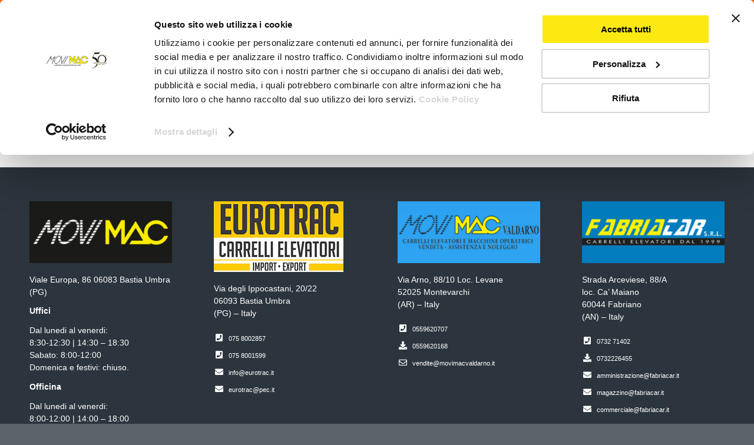

--- FILE ---
content_type: text/html; charset=UTF-8
request_url: https://www.movimacsrl.it/punti-di-carico/
body_size: 48255
content:
<!DOCTYPE html>
<html lang="it-IT" class="html_stretched responsive av-preloader-disabled  html_header_top html_logo_left html_bottom_nav_header html_menu_left html_large html_header_sticky_disabled html_header_shrinking_disabled html_header_topbar_active html_mobile_menu_tablet html_header_searchicon_disabled html_content_align_center html_header_unstick_top_disabled html_header_stretch_disabled html_minimal_header html_minimal_header_shadow html_elegant-blog html_av-submenu-hidden html_av-submenu-display-click html_av-overlay-side html_av-overlay-side-classic html_av-submenu-clone html_entry_id_5675 av-cookies-no-cookie-consent av-no-preview av-custom-lightbox html_text_menu_active av-mobile-menu-switch-default">
<head>
<meta charset="UTF-8" />
<meta name="robots" content="index, follow" />


<!-- mobile setting -->
<meta name="viewport" content="width=device-width, initial-scale=1">

<!-- Scripts/CSS and wp_head hook -->
<title>Punti di carico &#8211; Movimac</title>
<meta name='robots' content='max-image-preview:large' />

<!-- Google Tag Manager for WordPress by gtm4wp.com -->
<script data-cfasync="false" data-pagespeed-no-defer>
	var gtm4wp_datalayer_name = "dataLayer";
	var dataLayer = dataLayer || [];
</script>
<!-- End Google Tag Manager for WordPress by gtm4wp.com --><link rel="alternate" type="application/rss+xml" title="Movimac &raquo; Feed" href="https://www.movimacsrl.it/feed/" />
<link rel="alternate" type="application/rss+xml" title="Movimac &raquo; Feed dei commenti" href="https://www.movimacsrl.it/comments/feed/" />
<link rel="alternate" title="oEmbed (JSON)" type="application/json+oembed" href="https://www.movimacsrl.it/wp-json/oembed/1.0/embed?url=https%3A%2F%2Fwww.movimacsrl.it%2Fpunti-di-carico%2F" />
<link rel="alternate" title="oEmbed (XML)" type="text/xml+oembed" href="https://www.movimacsrl.it/wp-json/oembed/1.0/embed?url=https%3A%2F%2Fwww.movimacsrl.it%2Fpunti-di-carico%2F&#038;format=xml" />

<!-- google webfont font replacement -->

			<script type='text/javascript'>

				(function() {

					/*	check if webfonts are disabled by user setting via cookie - or user must opt in.	*/
					var html = document.getElementsByTagName('html')[0];
					var cookie_check = html.className.indexOf('av-cookies-needs-opt-in') >= 0 || html.className.indexOf('av-cookies-can-opt-out') >= 0;
					var allow_continue = true;
					var silent_accept_cookie = html.className.indexOf('av-cookies-user-silent-accept') >= 0;

					if( cookie_check && ! silent_accept_cookie )
					{
						if( ! document.cookie.match(/aviaCookieConsent/) || html.className.indexOf('av-cookies-session-refused') >= 0 )
						{
							allow_continue = false;
						}
						else
						{
							if( ! document.cookie.match(/aviaPrivacyRefuseCookiesHideBar/) )
							{
								allow_continue = false;
							}
							else if( ! document.cookie.match(/aviaPrivacyEssentialCookiesEnabled/) )
							{
								allow_continue = false;
							}
							else if( document.cookie.match(/aviaPrivacyGoogleWebfontsDisabled/) )
							{
								allow_continue = false;
							}
						}
					}

					if( allow_continue )
					{
						var f = document.createElement('link');

						f.type 	= 'text/css';
						f.rel 	= 'stylesheet';
						f.href 	= 'https://fonts.googleapis.com/css?family=Metrophobic&display=auto';
						f.id 	= 'avia-google-webfont';

						document.getElementsByTagName('head')[0].appendChild(f);
					}
				})();

			</script>
			<style id='wp-img-auto-sizes-contain-inline-css' type='text/css'>
img:is([sizes=auto i],[sizes^="auto," i]){contain-intrinsic-size:3000px 1500px}
/*# sourceURL=wp-img-auto-sizes-contain-inline-css */
</style>
<style id='wp-emoji-styles-inline-css' type='text/css'>

	img.wp-smiley, img.emoji {
		display: inline !important;
		border: none !important;
		box-shadow: none !important;
		height: 1em !important;
		width: 1em !important;
		margin: 0 0.07em !important;
		vertical-align: -0.1em !important;
		background: none !important;
		padding: 0 !important;
	}
/*# sourceURL=wp-emoji-styles-inline-css */
</style>
<style id='wp-block-library-inline-css' type='text/css'>
:root{--wp-block-synced-color:#7a00df;--wp-block-synced-color--rgb:122,0,223;--wp-bound-block-color:var(--wp-block-synced-color);--wp-editor-canvas-background:#ddd;--wp-admin-theme-color:#007cba;--wp-admin-theme-color--rgb:0,124,186;--wp-admin-theme-color-darker-10:#006ba1;--wp-admin-theme-color-darker-10--rgb:0,107,160.5;--wp-admin-theme-color-darker-20:#005a87;--wp-admin-theme-color-darker-20--rgb:0,90,135;--wp-admin-border-width-focus:2px}@media (min-resolution:192dpi){:root{--wp-admin-border-width-focus:1.5px}}.wp-element-button{cursor:pointer}:root .has-very-light-gray-background-color{background-color:#eee}:root .has-very-dark-gray-background-color{background-color:#313131}:root .has-very-light-gray-color{color:#eee}:root .has-very-dark-gray-color{color:#313131}:root .has-vivid-green-cyan-to-vivid-cyan-blue-gradient-background{background:linear-gradient(135deg,#00d084,#0693e3)}:root .has-purple-crush-gradient-background{background:linear-gradient(135deg,#34e2e4,#4721fb 50%,#ab1dfe)}:root .has-hazy-dawn-gradient-background{background:linear-gradient(135deg,#faaca8,#dad0ec)}:root .has-subdued-olive-gradient-background{background:linear-gradient(135deg,#fafae1,#67a671)}:root .has-atomic-cream-gradient-background{background:linear-gradient(135deg,#fdd79a,#004a59)}:root .has-nightshade-gradient-background{background:linear-gradient(135deg,#330968,#31cdcf)}:root .has-midnight-gradient-background{background:linear-gradient(135deg,#020381,#2874fc)}:root{--wp--preset--font-size--normal:16px;--wp--preset--font-size--huge:42px}.has-regular-font-size{font-size:1em}.has-larger-font-size{font-size:2.625em}.has-normal-font-size{font-size:var(--wp--preset--font-size--normal)}.has-huge-font-size{font-size:var(--wp--preset--font-size--huge)}.has-text-align-center{text-align:center}.has-text-align-left{text-align:left}.has-text-align-right{text-align:right}.has-fit-text{white-space:nowrap!important}#end-resizable-editor-section{display:none}.aligncenter{clear:both}.items-justified-left{justify-content:flex-start}.items-justified-center{justify-content:center}.items-justified-right{justify-content:flex-end}.items-justified-space-between{justify-content:space-between}.screen-reader-text{border:0;clip-path:inset(50%);height:1px;margin:-1px;overflow:hidden;padding:0;position:absolute;width:1px;word-wrap:normal!important}.screen-reader-text:focus{background-color:#ddd;clip-path:none;color:#444;display:block;font-size:1em;height:auto;left:5px;line-height:normal;padding:15px 23px 14px;text-decoration:none;top:5px;width:auto;z-index:100000}html :where(.has-border-color){border-style:solid}html :where([style*=border-top-color]){border-top-style:solid}html :where([style*=border-right-color]){border-right-style:solid}html :where([style*=border-bottom-color]){border-bottom-style:solid}html :where([style*=border-left-color]){border-left-style:solid}html :where([style*=border-width]){border-style:solid}html :where([style*=border-top-width]){border-top-style:solid}html :where([style*=border-right-width]){border-right-style:solid}html :where([style*=border-bottom-width]){border-bottom-style:solid}html :where([style*=border-left-width]){border-left-style:solid}html :where(img[class*=wp-image-]){height:auto;max-width:100%}:where(figure){margin:0 0 1em}html :where(.is-position-sticky){--wp-admin--admin-bar--position-offset:var(--wp-admin--admin-bar--height,0px)}@media screen and (max-width:600px){html :where(.is-position-sticky){--wp-admin--admin-bar--position-offset:0px}}

/*# sourceURL=wp-block-library-inline-css */
</style><style id='global-styles-inline-css' type='text/css'>
:root{--wp--preset--aspect-ratio--square: 1;--wp--preset--aspect-ratio--4-3: 4/3;--wp--preset--aspect-ratio--3-4: 3/4;--wp--preset--aspect-ratio--3-2: 3/2;--wp--preset--aspect-ratio--2-3: 2/3;--wp--preset--aspect-ratio--16-9: 16/9;--wp--preset--aspect-ratio--9-16: 9/16;--wp--preset--color--black: #000000;--wp--preset--color--cyan-bluish-gray: #abb8c3;--wp--preset--color--white: #ffffff;--wp--preset--color--pale-pink: #f78da7;--wp--preset--color--vivid-red: #cf2e2e;--wp--preset--color--luminous-vivid-orange: #ff6900;--wp--preset--color--luminous-vivid-amber: #fcb900;--wp--preset--color--light-green-cyan: #7bdcb5;--wp--preset--color--vivid-green-cyan: #00d084;--wp--preset--color--pale-cyan-blue: #8ed1fc;--wp--preset--color--vivid-cyan-blue: #0693e3;--wp--preset--color--vivid-purple: #9b51e0;--wp--preset--color--metallic-red: #b02b2c;--wp--preset--color--maximum-yellow-red: #edae44;--wp--preset--color--yellow-sun: #eeee22;--wp--preset--color--palm-leaf: #83a846;--wp--preset--color--aero: #7bb0e7;--wp--preset--color--old-lavender: #745f7e;--wp--preset--color--steel-teal: #5f8789;--wp--preset--color--raspberry-pink: #d65799;--wp--preset--color--medium-turquoise: #4ecac2;--wp--preset--gradient--vivid-cyan-blue-to-vivid-purple: linear-gradient(135deg,rgb(6,147,227) 0%,rgb(155,81,224) 100%);--wp--preset--gradient--light-green-cyan-to-vivid-green-cyan: linear-gradient(135deg,rgb(122,220,180) 0%,rgb(0,208,130) 100%);--wp--preset--gradient--luminous-vivid-amber-to-luminous-vivid-orange: linear-gradient(135deg,rgb(252,185,0) 0%,rgb(255,105,0) 100%);--wp--preset--gradient--luminous-vivid-orange-to-vivid-red: linear-gradient(135deg,rgb(255,105,0) 0%,rgb(207,46,46) 100%);--wp--preset--gradient--very-light-gray-to-cyan-bluish-gray: linear-gradient(135deg,rgb(238,238,238) 0%,rgb(169,184,195) 100%);--wp--preset--gradient--cool-to-warm-spectrum: linear-gradient(135deg,rgb(74,234,220) 0%,rgb(151,120,209) 20%,rgb(207,42,186) 40%,rgb(238,44,130) 60%,rgb(251,105,98) 80%,rgb(254,248,76) 100%);--wp--preset--gradient--blush-light-purple: linear-gradient(135deg,rgb(255,206,236) 0%,rgb(152,150,240) 100%);--wp--preset--gradient--blush-bordeaux: linear-gradient(135deg,rgb(254,205,165) 0%,rgb(254,45,45) 50%,rgb(107,0,62) 100%);--wp--preset--gradient--luminous-dusk: linear-gradient(135deg,rgb(255,203,112) 0%,rgb(199,81,192) 50%,rgb(65,88,208) 100%);--wp--preset--gradient--pale-ocean: linear-gradient(135deg,rgb(255,245,203) 0%,rgb(182,227,212) 50%,rgb(51,167,181) 100%);--wp--preset--gradient--electric-grass: linear-gradient(135deg,rgb(202,248,128) 0%,rgb(113,206,126) 100%);--wp--preset--gradient--midnight: linear-gradient(135deg,rgb(2,3,129) 0%,rgb(40,116,252) 100%);--wp--preset--font-size--small: 1rem;--wp--preset--font-size--medium: 1.125rem;--wp--preset--font-size--large: 1.75rem;--wp--preset--font-size--x-large: clamp(1.75rem, 3vw, 2.25rem);--wp--preset--spacing--20: 0.44rem;--wp--preset--spacing--30: 0.67rem;--wp--preset--spacing--40: 1rem;--wp--preset--spacing--50: 1.5rem;--wp--preset--spacing--60: 2.25rem;--wp--preset--spacing--70: 3.38rem;--wp--preset--spacing--80: 5.06rem;--wp--preset--shadow--natural: 6px 6px 9px rgba(0, 0, 0, 0.2);--wp--preset--shadow--deep: 12px 12px 50px rgba(0, 0, 0, 0.4);--wp--preset--shadow--sharp: 6px 6px 0px rgba(0, 0, 0, 0.2);--wp--preset--shadow--outlined: 6px 6px 0px -3px rgb(255, 255, 255), 6px 6px rgb(0, 0, 0);--wp--preset--shadow--crisp: 6px 6px 0px rgb(0, 0, 0);}:root { --wp--style--global--content-size: 800px;--wp--style--global--wide-size: 1130px; }:where(body) { margin: 0; }.wp-site-blocks > .alignleft { float: left; margin-right: 2em; }.wp-site-blocks > .alignright { float: right; margin-left: 2em; }.wp-site-blocks > .aligncenter { justify-content: center; margin-left: auto; margin-right: auto; }:where(.is-layout-flex){gap: 0.5em;}:where(.is-layout-grid){gap: 0.5em;}.is-layout-flow > .alignleft{float: left;margin-inline-start: 0;margin-inline-end: 2em;}.is-layout-flow > .alignright{float: right;margin-inline-start: 2em;margin-inline-end: 0;}.is-layout-flow > .aligncenter{margin-left: auto !important;margin-right: auto !important;}.is-layout-constrained > .alignleft{float: left;margin-inline-start: 0;margin-inline-end: 2em;}.is-layout-constrained > .alignright{float: right;margin-inline-start: 2em;margin-inline-end: 0;}.is-layout-constrained > .aligncenter{margin-left: auto !important;margin-right: auto !important;}.is-layout-constrained > :where(:not(.alignleft):not(.alignright):not(.alignfull)){max-width: var(--wp--style--global--content-size);margin-left: auto !important;margin-right: auto !important;}.is-layout-constrained > .alignwide{max-width: var(--wp--style--global--wide-size);}body .is-layout-flex{display: flex;}.is-layout-flex{flex-wrap: wrap;align-items: center;}.is-layout-flex > :is(*, div){margin: 0;}body .is-layout-grid{display: grid;}.is-layout-grid > :is(*, div){margin: 0;}body{padding-top: 0px;padding-right: 0px;padding-bottom: 0px;padding-left: 0px;}a:where(:not(.wp-element-button)){text-decoration: underline;}:root :where(.wp-element-button, .wp-block-button__link){background-color: #32373c;border-width: 0;color: #fff;font-family: inherit;font-size: inherit;font-style: inherit;font-weight: inherit;letter-spacing: inherit;line-height: inherit;padding-top: calc(0.667em + 2px);padding-right: calc(1.333em + 2px);padding-bottom: calc(0.667em + 2px);padding-left: calc(1.333em + 2px);text-decoration: none;text-transform: inherit;}.has-black-color{color: var(--wp--preset--color--black) !important;}.has-cyan-bluish-gray-color{color: var(--wp--preset--color--cyan-bluish-gray) !important;}.has-white-color{color: var(--wp--preset--color--white) !important;}.has-pale-pink-color{color: var(--wp--preset--color--pale-pink) !important;}.has-vivid-red-color{color: var(--wp--preset--color--vivid-red) !important;}.has-luminous-vivid-orange-color{color: var(--wp--preset--color--luminous-vivid-orange) !important;}.has-luminous-vivid-amber-color{color: var(--wp--preset--color--luminous-vivid-amber) !important;}.has-light-green-cyan-color{color: var(--wp--preset--color--light-green-cyan) !important;}.has-vivid-green-cyan-color{color: var(--wp--preset--color--vivid-green-cyan) !important;}.has-pale-cyan-blue-color{color: var(--wp--preset--color--pale-cyan-blue) !important;}.has-vivid-cyan-blue-color{color: var(--wp--preset--color--vivid-cyan-blue) !important;}.has-vivid-purple-color{color: var(--wp--preset--color--vivid-purple) !important;}.has-metallic-red-color{color: var(--wp--preset--color--metallic-red) !important;}.has-maximum-yellow-red-color{color: var(--wp--preset--color--maximum-yellow-red) !important;}.has-yellow-sun-color{color: var(--wp--preset--color--yellow-sun) !important;}.has-palm-leaf-color{color: var(--wp--preset--color--palm-leaf) !important;}.has-aero-color{color: var(--wp--preset--color--aero) !important;}.has-old-lavender-color{color: var(--wp--preset--color--old-lavender) !important;}.has-steel-teal-color{color: var(--wp--preset--color--steel-teal) !important;}.has-raspberry-pink-color{color: var(--wp--preset--color--raspberry-pink) !important;}.has-medium-turquoise-color{color: var(--wp--preset--color--medium-turquoise) !important;}.has-black-background-color{background-color: var(--wp--preset--color--black) !important;}.has-cyan-bluish-gray-background-color{background-color: var(--wp--preset--color--cyan-bluish-gray) !important;}.has-white-background-color{background-color: var(--wp--preset--color--white) !important;}.has-pale-pink-background-color{background-color: var(--wp--preset--color--pale-pink) !important;}.has-vivid-red-background-color{background-color: var(--wp--preset--color--vivid-red) !important;}.has-luminous-vivid-orange-background-color{background-color: var(--wp--preset--color--luminous-vivid-orange) !important;}.has-luminous-vivid-amber-background-color{background-color: var(--wp--preset--color--luminous-vivid-amber) !important;}.has-light-green-cyan-background-color{background-color: var(--wp--preset--color--light-green-cyan) !important;}.has-vivid-green-cyan-background-color{background-color: var(--wp--preset--color--vivid-green-cyan) !important;}.has-pale-cyan-blue-background-color{background-color: var(--wp--preset--color--pale-cyan-blue) !important;}.has-vivid-cyan-blue-background-color{background-color: var(--wp--preset--color--vivid-cyan-blue) !important;}.has-vivid-purple-background-color{background-color: var(--wp--preset--color--vivid-purple) !important;}.has-metallic-red-background-color{background-color: var(--wp--preset--color--metallic-red) !important;}.has-maximum-yellow-red-background-color{background-color: var(--wp--preset--color--maximum-yellow-red) !important;}.has-yellow-sun-background-color{background-color: var(--wp--preset--color--yellow-sun) !important;}.has-palm-leaf-background-color{background-color: var(--wp--preset--color--palm-leaf) !important;}.has-aero-background-color{background-color: var(--wp--preset--color--aero) !important;}.has-old-lavender-background-color{background-color: var(--wp--preset--color--old-lavender) !important;}.has-steel-teal-background-color{background-color: var(--wp--preset--color--steel-teal) !important;}.has-raspberry-pink-background-color{background-color: var(--wp--preset--color--raspberry-pink) !important;}.has-medium-turquoise-background-color{background-color: var(--wp--preset--color--medium-turquoise) !important;}.has-black-border-color{border-color: var(--wp--preset--color--black) !important;}.has-cyan-bluish-gray-border-color{border-color: var(--wp--preset--color--cyan-bluish-gray) !important;}.has-white-border-color{border-color: var(--wp--preset--color--white) !important;}.has-pale-pink-border-color{border-color: var(--wp--preset--color--pale-pink) !important;}.has-vivid-red-border-color{border-color: var(--wp--preset--color--vivid-red) !important;}.has-luminous-vivid-orange-border-color{border-color: var(--wp--preset--color--luminous-vivid-orange) !important;}.has-luminous-vivid-amber-border-color{border-color: var(--wp--preset--color--luminous-vivid-amber) !important;}.has-light-green-cyan-border-color{border-color: var(--wp--preset--color--light-green-cyan) !important;}.has-vivid-green-cyan-border-color{border-color: var(--wp--preset--color--vivid-green-cyan) !important;}.has-pale-cyan-blue-border-color{border-color: var(--wp--preset--color--pale-cyan-blue) !important;}.has-vivid-cyan-blue-border-color{border-color: var(--wp--preset--color--vivid-cyan-blue) !important;}.has-vivid-purple-border-color{border-color: var(--wp--preset--color--vivid-purple) !important;}.has-metallic-red-border-color{border-color: var(--wp--preset--color--metallic-red) !important;}.has-maximum-yellow-red-border-color{border-color: var(--wp--preset--color--maximum-yellow-red) !important;}.has-yellow-sun-border-color{border-color: var(--wp--preset--color--yellow-sun) !important;}.has-palm-leaf-border-color{border-color: var(--wp--preset--color--palm-leaf) !important;}.has-aero-border-color{border-color: var(--wp--preset--color--aero) !important;}.has-old-lavender-border-color{border-color: var(--wp--preset--color--old-lavender) !important;}.has-steel-teal-border-color{border-color: var(--wp--preset--color--steel-teal) !important;}.has-raspberry-pink-border-color{border-color: var(--wp--preset--color--raspberry-pink) !important;}.has-medium-turquoise-border-color{border-color: var(--wp--preset--color--medium-turquoise) !important;}.has-vivid-cyan-blue-to-vivid-purple-gradient-background{background: var(--wp--preset--gradient--vivid-cyan-blue-to-vivid-purple) !important;}.has-light-green-cyan-to-vivid-green-cyan-gradient-background{background: var(--wp--preset--gradient--light-green-cyan-to-vivid-green-cyan) !important;}.has-luminous-vivid-amber-to-luminous-vivid-orange-gradient-background{background: var(--wp--preset--gradient--luminous-vivid-amber-to-luminous-vivid-orange) !important;}.has-luminous-vivid-orange-to-vivid-red-gradient-background{background: var(--wp--preset--gradient--luminous-vivid-orange-to-vivid-red) !important;}.has-very-light-gray-to-cyan-bluish-gray-gradient-background{background: var(--wp--preset--gradient--very-light-gray-to-cyan-bluish-gray) !important;}.has-cool-to-warm-spectrum-gradient-background{background: var(--wp--preset--gradient--cool-to-warm-spectrum) !important;}.has-blush-light-purple-gradient-background{background: var(--wp--preset--gradient--blush-light-purple) !important;}.has-blush-bordeaux-gradient-background{background: var(--wp--preset--gradient--blush-bordeaux) !important;}.has-luminous-dusk-gradient-background{background: var(--wp--preset--gradient--luminous-dusk) !important;}.has-pale-ocean-gradient-background{background: var(--wp--preset--gradient--pale-ocean) !important;}.has-electric-grass-gradient-background{background: var(--wp--preset--gradient--electric-grass) !important;}.has-midnight-gradient-background{background: var(--wp--preset--gradient--midnight) !important;}.has-small-font-size{font-size: var(--wp--preset--font-size--small) !important;}.has-medium-font-size{font-size: var(--wp--preset--font-size--medium) !important;}.has-large-font-size{font-size: var(--wp--preset--font-size--large) !important;}.has-x-large-font-size{font-size: var(--wp--preset--font-size--x-large) !important;}
/*# sourceURL=global-styles-inline-css */
</style>

<link rel='stylesheet' id='contact-form-7-css' href='https://www.movimacsrl.it/wp-content/plugins/contact-form-7/includes/css/styles.css?ver=6.0.1' type='text/css' media='all' />
<link rel='stylesheet' id='popup-maker-site-css' href='https://www.movimacsrl.it/wp-content/plugins/popup-maker/assets/css/pum-site.min.css?ver=1.20.3' type='text/css' media='all' />
<style id='popup-maker-site-inline-css' type='text/css'>
/* Popup Google Fonts */
@import url('//fonts.googleapis.com/css?family=Montserrat:100');

/* Popup Theme 4590: Tema predefinito */
.pum-theme-4590, .pum-theme-tema-predefinito { background-color: rgba( 255, 255, 255, 1.00 ) } 
.pum-theme-4590 .pum-container, .pum-theme-tema-predefinito .pum-container { padding: 18px; border-radius: 0px; border: 1px none #000000; box-shadow: 1px 1px 3px 0px rgba( 2, 2, 2, 0.23 ); background-color: rgba( 249, 249, 249, 1.00 ) } 
.pum-theme-4590 .pum-title, .pum-theme-tema-predefinito .pum-title { color: #000000; text-align: left; text-shadow: 0px 0px 0px rgba( 2, 2, 2, 0.23 ); font-family: inherit; font-weight: 400; font-size: 32px; font-style: normal; line-height: 36px } 
.pum-theme-4590 .pum-content, .pum-theme-tema-predefinito .pum-content { color: #8c8c8c; font-family: inherit; font-weight: 400; font-style: inherit } 
.pum-theme-4590 .pum-content + .pum-close, .pum-theme-tema-predefinito .pum-content + .pum-close { position: absolute; height: auto; width: auto; left: auto; right: 0px; bottom: auto; top: 0px; padding: 8px; color: #ffffff; font-family: inherit; font-weight: 400; font-size: 12px; font-style: inherit; line-height: 36px; border: 1px none #ffffff; border-radius: 0px; box-shadow: 1px 1px 3px 0px rgba( 2, 2, 2, 0.23 ); text-shadow: 0px 0px 0px rgba( 0, 0, 0, 0.23 ); background-color: rgba( 0, 183, 205, 1.00 ) } 

/* Popup Theme 4591: Light Box */
.pum-theme-4591, .pum-theme-lightbox { background-color: rgba( 0, 0, 0, 0.60 ) } 
.pum-theme-4591 .pum-container, .pum-theme-lightbox .pum-container { padding: 18px; border-radius: 3px; border: 8px solid #000000; box-shadow: 0px 0px 30px 0px rgba( 2, 2, 2, 1.00 ); background-color: rgba( 255, 255, 255, 1.00 ) } 
.pum-theme-4591 .pum-title, .pum-theme-lightbox .pum-title { color: #000000; text-align: left; text-shadow: 0px 0px 0px rgba( 2, 2, 2, 0.23 ); font-family: inherit; font-weight: 100; font-size: 32px; line-height: 36px } 
.pum-theme-4591 .pum-content, .pum-theme-lightbox .pum-content { color: #000000; font-family: inherit; font-weight: 100 } 
.pum-theme-4591 .pum-content + .pum-close, .pum-theme-lightbox .pum-content + .pum-close { position: absolute; height: 26px; width: 26px; left: auto; right: -13px; bottom: auto; top: -13px; padding: 0px; color: #ffffff; font-family: Arial; font-weight: 100; font-size: 24px; line-height: 24px; border: 2px solid #ffffff; border-radius: 26px; box-shadow: 0px 0px 15px 1px rgba( 2, 2, 2, 0.75 ); text-shadow: 0px 0px 0px rgba( 0, 0, 0, 0.23 ); background-color: rgba( 0, 0, 0, 1.00 ) } 

/* Popup Theme 4592: Blu aziendale */
.pum-theme-4592, .pum-theme-enterprise-blue { background-color: rgba( 0, 0, 0, 0.70 ) } 
.pum-theme-4592 .pum-container, .pum-theme-enterprise-blue .pum-container { padding: 28px; border-radius: 5px; border: 1px none #000000; box-shadow: 0px 10px 25px 4px rgba( 2, 2, 2, 0.50 ); background-color: rgba( 255, 255, 255, 1.00 ) } 
.pum-theme-4592 .pum-title, .pum-theme-enterprise-blue .pum-title { color: #315b7c; text-align: left; text-shadow: 0px 0px 0px rgba( 2, 2, 2, 0.23 ); font-family: inherit; font-weight: 100; font-size: 34px; line-height: 36px } 
.pum-theme-4592 .pum-content, .pum-theme-enterprise-blue .pum-content { color: #2d2d2d; font-family: inherit; font-weight: 100 } 
.pum-theme-4592 .pum-content + .pum-close, .pum-theme-enterprise-blue .pum-content + .pum-close { position: absolute; height: 28px; width: 28px; left: auto; right: 8px; bottom: auto; top: 8px; padding: 4px; color: #ffffff; font-family: Times New Roman; font-weight: 100; font-size: 20px; line-height: 20px; border: 1px none #ffffff; border-radius: 42px; box-shadow: 0px 0px 0px 0px rgba( 2, 2, 2, 0.23 ); text-shadow: 0px 0px 0px rgba( 0, 0, 0, 0.23 ); background-color: rgba( 49, 91, 124, 1.00 ) } 

/* Popup Theme 4593: Disclaimer */
.pum-theme-4593, .pum-theme-hello-box { background-color: rgba( 0, 0, 0, 0.75 ) } 
.pum-theme-4593 .pum-container, .pum-theme-hello-box .pum-container { padding: 30px; border-radius: 80px; border: 14px solid #81d742; box-shadow: 0px 0px 0px 0px rgba( 2, 2, 2, 0.00 ); background-color: rgba( 255, 255, 255, 1.00 ) } 
.pum-theme-4593 .pum-title, .pum-theme-hello-box .pum-title { color: #2d2d2d; text-align: left; text-shadow: 0px 0px 0px rgba( 2, 2, 2, 0.23 ); font-family: Montserrat; font-weight: 100; font-size: 32px; line-height: 36px } 
.pum-theme-4593 .pum-content, .pum-theme-hello-box .pum-content { color: #2d2d2d; font-family: inherit; font-weight: 100 } 
.pum-theme-4593 .pum-content + .pum-close, .pum-theme-hello-box .pum-content + .pum-close { position: absolute; height: auto; width: auto; left: auto; right: -30px; bottom: auto; top: -30px; padding: 0px; color: #2d2d2d; font-family: Times New Roman; font-weight: 100; font-size: 32px; line-height: 28px; border: 1px none #ffffff; border-radius: 28px; box-shadow: 0px 0px 0px 0px rgba( 2, 2, 2, 0.23 ); text-shadow: 0px 0px 0px rgba( 0, 0, 0, 0.23 ); background-color: rgba( 255, 255, 255, 1.00 ) } 

/* Popup Theme 4594: Bordo netto */
.pum-theme-4594, .pum-theme-cutting-edge { background-color: rgba( 0, 0, 0, 0.50 ) } 
.pum-theme-4594 .pum-container, .pum-theme-cutting-edge .pum-container { padding: 18px; border-radius: 0px; border: 1px none #000000; box-shadow: 0px 10px 25px 0px rgba( 2, 2, 2, 0.50 ); background-color: rgba( 30, 115, 190, 1.00 ) } 
.pum-theme-4594 .pum-title, .pum-theme-cutting-edge .pum-title { color: #ffffff; text-align: left; text-shadow: 0px 0px 0px rgba( 2, 2, 2, 0.23 ); font-family: Sans-Serif; font-weight: 100; font-size: 26px; line-height: 28px } 
.pum-theme-4594 .pum-content, .pum-theme-cutting-edge .pum-content { color: #ffffff; font-family: inherit; font-weight: 100 } 
.pum-theme-4594 .pum-content + .pum-close, .pum-theme-cutting-edge .pum-content + .pum-close { position: absolute; height: 24px; width: 24px; left: auto; right: 0px; bottom: auto; top: 0px; padding: 0px; color: #1e73be; font-family: Times New Roman; font-weight: 100; font-size: 32px; line-height: 24px; border: 1px none #ffffff; border-radius: 0px; box-shadow: -1px 1px 1px 0px rgba( 2, 2, 2, 0.10 ); text-shadow: -1px 1px 1px rgba( 0, 0, 0, 0.10 ); background-color: rgba( 238, 238, 34, 1.00 ) } 

/* Popup Theme 4595: Cornice */
.pum-theme-4595, .pum-theme-framed-border { background-color: rgba( 255, 255, 255, 0.50 ) } 
.pum-theme-4595 .pum-container, .pum-theme-framed-border .pum-container { padding: 18px; border-radius: 0px; border: 20px outset #dd3333; box-shadow: 1px 1px 3px 0px rgba( 2, 2, 2, 0.97 ) inset; background-color: rgba( 255, 251, 239, 1.00 ) } 
.pum-theme-4595 .pum-title, .pum-theme-framed-border .pum-title { color: #000000; text-align: left; text-shadow: 0px 0px 0px rgba( 2, 2, 2, 0.23 ); font-family: inherit; font-weight: 100; font-size: 32px; line-height: 36px } 
.pum-theme-4595 .pum-content, .pum-theme-framed-border .pum-content { color: #2d2d2d; font-family: inherit; font-weight: 100 } 
.pum-theme-4595 .pum-content + .pum-close, .pum-theme-framed-border .pum-content + .pum-close { position: absolute; height: 20px; width: 20px; left: auto; right: -20px; bottom: auto; top: -20px; padding: 0px; color: #ffffff; font-family: Tahoma; font-weight: 700; font-size: 16px; line-height: 18px; border: 1px none #ffffff; border-radius: 0px; box-shadow: 0px 0px 0px 0px rgba( 2, 2, 2, 0.23 ); text-shadow: 0px 0px 0px rgba( 0, 0, 0, 0.23 ); background-color: rgba( 0, 0, 0, 0.55 ) } 

/* Popup Theme 4596: Barra fluttuante - Blu tenue */
.pum-theme-4596, .pum-theme-floating-bar { background-color: rgba( 255, 255, 255, 0.00 ) } 
.pum-theme-4596 .pum-container, .pum-theme-floating-bar .pum-container { padding: 8px; border-radius: 0px; border: 1px none #000000; box-shadow: 1px 1px 3px 0px rgba( 2, 2, 2, 0.23 ); background-color: rgba( 238, 246, 252, 1.00 ) } 
.pum-theme-4596 .pum-title, .pum-theme-floating-bar .pum-title { color: #505050; text-align: left; text-shadow: 0px 0px 0px rgba( 2, 2, 2, 0.23 ); font-family: inherit; font-weight: 400; font-size: 32px; line-height: 36px } 
.pum-theme-4596 .pum-content, .pum-theme-floating-bar .pum-content { color: #505050; font-family: inherit; font-weight: 400 } 
.pum-theme-4596 .pum-content + .pum-close, .pum-theme-floating-bar .pum-content + .pum-close { position: absolute; height: 18px; width: 18px; left: auto; right: 5px; bottom: auto; top: 50%; padding: 0px; color: #505050; font-family: Sans-Serif; font-weight: 700; font-size: 15px; line-height: 18px; border: 1px solid #505050; border-radius: 15px; box-shadow: 0px 0px 0px 0px rgba( 2, 2, 2, 0.00 ); text-shadow: 0px 0px 0px rgba( 0, 0, 0, 0.00 ); background-color: rgba( 255, 255, 255, 0.00 ); transform: translate(0, -50%) } 

/* Popup Theme 4597: Solo contenuto - da utilizzare con page builder o l&#039;editor dei blocchi */
.pum-theme-4597, .pum-theme-content-only { background-color: rgba( 0, 0, 0, 0.70 ) } 
.pum-theme-4597 .pum-container, .pum-theme-content-only .pum-container { padding: 0px; border-radius: 0px; border: 1px none #000000; box-shadow: 0px 0px 0px 0px rgba( 2, 2, 2, 0.00 ) } 
.pum-theme-4597 .pum-title, .pum-theme-content-only .pum-title { color: #000000; text-align: left; text-shadow: 0px 0px 0px rgba( 2, 2, 2, 0.23 ); font-family: inherit; font-weight: 400; font-size: 32px; line-height: 36px } 
.pum-theme-4597 .pum-content, .pum-theme-content-only .pum-content { color: #8c8c8c; font-family: inherit; font-weight: 400 } 
.pum-theme-4597 .pum-content + .pum-close, .pum-theme-content-only .pum-content + .pum-close { position: absolute; height: 18px; width: 18px; left: auto; right: 7px; bottom: auto; top: 7px; padding: 0px; color: #000000; font-family: inherit; font-weight: 700; font-size: 20px; line-height: 20px; border: 1px none #ffffff; border-radius: 15px; box-shadow: 0px 0px 0px 0px rgba( 2, 2, 2, 0.00 ); text-shadow: 0px 0px 0px rgba( 0, 0, 0, 0.00 ); background-color: rgba( 255, 255, 255, 0.00 ) } 

#pum-4598 {z-index: 1999999999}

/*# sourceURL=popup-maker-site-inline-css */
</style>
<link rel='stylesheet' id='shiftnav-css' href='https://www.movimacsrl.it/wp-content/plugins/shiftnav-pro/pro/assets/css/shiftnav.min.css?ver=1.7.1' type='text/css' media='all' />
<link rel='stylesheet' id='ubermenu-css' href='https://www.movimacsrl.it/wp-content/plugins/ubermenu/pro/assets/css/ubermenu.min.css?ver=3.7.3' type='text/css' media='all' />
<link rel='stylesheet' id='ubermenu-grey-white-css' href='https://www.movimacsrl.it/wp-content/plugins/ubermenu/assets/css/skins/blackwhite.css?ver=6.9' type='text/css' media='all' />
<link rel='stylesheet' id='ubermenu-font-awesome-all-css' href='https://www.movimacsrl.it/wp-content/plugins/ubermenu/assets/fontawesome/css/all.min.css?ver=6.9' type='text/css' media='all' />
<link rel='stylesheet' id='shiftnav-font-awesome-css' href='https://www.movimacsrl.it/wp-content/plugins/shiftnav-pro/assets/css/fontawesome/css/font-awesome.min.css?ver=1.7.1' type='text/css' media='all' />
<link rel='stylesheet' id='shiftnav-light-css' href='https://www.movimacsrl.it/wp-content/plugins/shiftnav-pro/assets/css/skins/light.css?ver=1.7.1' type='text/css' media='all' />
<link rel='stylesheet' id='avia-merged-styles-css' href='https://www.movimacsrl.it/wp-content/uploads/dynamic_avia/avia-merged-styles-96c4b3f85c17e297845f69bd3105923d---677812ca262d5.css' type='text/css' media='all' />
<script type="text/javascript" src="https://www.movimacsrl.it/wp-includes/js/jquery/jquery.min.js?ver=3.7.1" id="jquery-core-js"></script>
<script type="text/javascript" src="https://www.movimacsrl.it/wp-includes/js/jquery/jquery-migrate.min.js?ver=3.4.1" id="jquery-migrate-js"></script>
<script type="text/javascript" src="https://www.movimacsrl.it/wp-content/uploads/dynamic_avia/avia-head-scripts-88f307861d1b26ca1fd07d7593f5cb24---677812ca3ad87.js" id="avia-head-scripts-js"></script>
<link rel="https://api.w.org/" href="https://www.movimacsrl.it/wp-json/" /><link rel="alternate" title="JSON" type="application/json" href="https://www.movimacsrl.it/wp-json/wp/v2/pages/5675" /><link rel="EditURI" type="application/rsd+xml" title="RSD" href="https://www.movimacsrl.it/xmlrpc.php?rsd" />
<meta name="generator" content="WordPress 6.9" />
<link rel="canonical" href="https://www.movimacsrl.it/punti-di-carico/" />
<link rel='shortlink' href='https://www.movimacsrl.it/?p=5675' />
<meta name="cdp-version" content="1.4.9" /><!-- start Simple Custom CSS and JS -->
<script type="text/javascript">
window.$clickCookieCustomEvent = 0;

function checkCookieEvent(){
    if (window.$clickCookieCustomEvent === 0) {
        jQuery('div.avia-cookie-consent.avia-cookiemessage-bottom').click(event => {
            initCustom();
        });
        window.$clickCookieCustomEvent = 1;
    }
}

jQuery(document).ready(function ($) {
    initCustom();
});

function initCustom() {
    if (jQuery(window).width() >= 1025) {
        UberMenuActivator();
    }
    if (jQuery(window).width() <= 1024) {
        ShiftNavActivator();
    }
}

function UberMenuActivator() {
    function activeName(tabname) {
        const productmenuitemid = 3342;
        const productmenusubmenuid = 3372;
        const tablist = [
            ['elevatorielettrici', 3373],
            ['elevatoridieseleagasliquido', 3383],
            ['carrelliretrattili', 3384],
            ['trattorietrasportatori', 3385],
            ['stoccatori', 3386],
			['doppistoccatori', 3387],
			['transpalletelettrico', 3388],
			['commissionatori', 3389],
			['commissionatoritrilaterali', 3390],
			['transpalletmanuale', 3391],
			['carrellifuoristradaseriemc', 8413],
        ]
        function activeElement(tabname) {
            if (!tabname) return;
            const tabitem = tablist.find(item => item[0] === tabname);
            //console.log('tabitem', tabitem);
            if (!tabitem) return;
            const applied = jQuery('#ubermenu-nav-main-28-avia > li.ubermenu-item-' + productmenuitemid).addClass('ubermenu-active');
            applied.find('ul.ubermenu-submenu-id-' + productmenusubmenuid + ' > li').removeClass('ubermenu-active');
            applied.find('ul.ubermenu-submenu-id-' + productmenusubmenuid + ' > .ubermenu-item-' + tabitem[1]).addClass('ubermenu-active');
        }
        activeElement(tabname);
    }
    function parseUrl() {
        if (window.location.search === "") return;
        const urlParams = new URLSearchParams(window.location.search);
        if (urlParams.has('menu')) {
            const menuname = urlParams.get('menu');
            activeName(menuname);
        }
        else if (urlParams.has('fitem')) {
            //console.log('fitem active')
            const fitem = urlParams.get('fitem');
            const sitem = urlParams.get('sitem');

            const firstlevel = jQuery('ul#ubermenu-nav-main-28-avia > li:nth-child(' + fitem + ')');
            firstlevel.addClass('ubermenu-active');
            firstlevel.find('ul.ubermenu-submenu > li').removeClass('ubermenu-active');
            const secondlevel = firstlevel.find('ul.ubermenu-submenu > li:nth-child(' + sitem + ')');
            secondlevel.addClass('ubermenu-active');
            checkCookieEvent();
        }
    }
    parseUrl();
}

function ShiftNavActivator() {
    function openShiftNav() {
        // alt click
        //document.querySelector('#shiftnav-toggle-main-button').click();
        jQuery('#shiftnav-main').addClass('shiftnav-open-target');
        jQuery('body').addClass('shiftnav-open shiftnav-open-right');
    }

    function activeName(tabname) {
        const productmenuitemid = 3342;
        const tablist = [	
			['elevatorielettrici', 3373],
            ['elevatoridieseleagasliquido', 3383],
            ['carrelliretrattili', 3384],
            ['trattorietrasportatori', 3385],
            ['stoccatori', 3386],
			['doppistoccatori', 3387],
			['transpalletelettrico', 3388],
			['commissionatori', 3389],
			['commissionatoritrilaterali', 3390],
			['transpalletmanuale', 3391],
			['carrellifuoristradaseriemc', 8413],
        ]
        function activeElement(tabname) {
            if (!tabname) return;
            const tabitem = tablist.find(item => item[0] === tabname);
            //console.log('tabitem', tabitem);
            if (!tabitem) return;
            const applied = jQuery('#shiftnav-main li#menu-item-' + productmenuitemid).addClass('shiftnav-active');
            //console.log('applied 1', applied);
            //'#shiftnav-main ul.shiftnav-menu > li' // remove....
            const applied2 = applied.find('li#menu-item-' + tabitem[1]).addClass('shiftnav-active');
            console.log('applied2', applied2);
        }
        activeElement(tabname);
    }

    function parseUrl() {
        if (window.location.search === "") return;
        const urlParams = new URLSearchParams(window.location.search);
        if (urlParams.has('menu')) {
            const menuname = urlParams.get('menu');
            openShiftNav();
            activeName(menuname);
        }
        else if (urlParams.has('fitem')) {
            //console.log('fitem active')
            const fitem = urlParams.get('fitem');
            const sitem = urlParams.get('sitem');

            const firstlevel = jQuery('#shiftnav-main').find('ul.shiftnav-targets-default > li:nth-child(' + fitem + ')');
            firstlevel.addClass('shiftnav-active');

            const secondlevel = firstlevel.find('ul.sub-menu.sub-menu-1 > li:nth-child(' + sitem + ')');
            secondlevel.addClass('shiftnav-active');
            openShiftNav();
            checkCookieEvent();
        }
    }
    parseUrl();
}</script>
<!-- end Simple Custom CSS and JS -->

	<!-- ShiftNav CSS
	================================================================ -->
	<style type="text/css" id="shiftnav-dynamic-css">

	@media only screen and (min-width:1278px){ #shiftnav-toggle-main, .shiftnav-toggle-mobile{ display:none; } .shiftnav-wrap { padding-top:0 !important; } }
	@media only screen and (max-width:1277px){ #header_main_alternate{ display:none !important; } }

/** ShiftNav Custom Menu Styles (Customizer) **/
/* togglebar */
#shiftnav-toggle-main { background:#afb5aa; color:#000000; font-size:15px !important; }
#shiftnav-toggle-main.shiftnav-toggle-main-entire-bar:before, #shiftnav-toggle-main .shiftnav-toggle-burger { font-size:40px; }
/* shiftnav-main */
.shiftnav.shiftnav-shiftnav-main { background:#ffffff; color:#000000; }
.shiftnav.shiftnav-shiftnav-main .shiftnav-site-title { color:#eeee22; }
.shiftnav.shiftnav-shiftnav-main ul.shiftnav-menu li.menu-item.shiftnav-active > .shiftnav-target, .shiftnav.shiftnav-shiftnav-main ul.shiftnav-menu li.menu-item.shiftnav-in-transition > .shiftnav-target, .shiftnav.shiftnav-shiftnav-main ul.shiftnav-menu.shiftnav-active-on-hover li.menu-item > .shiftnav-target:hover, .shiftnav.shiftnav-shiftnav-main ul.shiftnav-menu.shiftnav-active-highlight li.menu-item > .shiftnav-target:active { background:#eded63; color:#000000; }
.shiftnav.shiftnav-shiftnav-main ul.shiftnav-menu li.menu-item.current-menu-item > .shiftnav-target, .shiftnav.shiftnav-shiftnav-main ul.shiftnav-menu li.menu-item ul.sub-menu .current-menu-item > .shiftnav-target, .shiftnav.shiftnav-shiftnav-main ul.shiftnav-menu > li.shiftnav-sub-accordion.current-menu-ancestor > .shiftnav-target, .shiftnav.shiftnav-shiftnav-main ul.shiftnav-menu > li.shiftnav-sub-shift.current-menu-ancestor > .shiftnav-target { background:#e7ebe2; color:#000000; }
.shiftnav.shiftnav-shiftnav-main ul.shiftnav-menu > li.menu-item > .shiftnav-target { text-transform:uppercase; }
.shiftnav.shiftnav-shiftnav-main ul.shiftnav-menu li.menu-item > .shiftnav-submenu-activation { background:#c5cabf; color:#000000; }
.shiftnav.shiftnav-shiftnav-main ul.shiftnav-menu li.menu-item > .shiftnav-submenu-activation:hover, .shiftnav.shiftnav-shiftnav-main ul.shiftnav-menu li.menu-item.shiftnav-active > .shiftnav-submenu-activation, .shiftnav.shiftnav-shiftnav-main ul.shiftnav-menu li.menu-item.shiftnav-in-transition > .shiftnav-submenu-activation { background:#c5cabf; color:#eeee22; }
.shiftnav.shiftnav-shiftnav-main ul.shiftnav-menu li.shiftnav-retract .shiftnav-target { background:#ffffff; color:#000000; }
.shiftnav.shiftnav-shiftnav-main ul.shiftnav-menu ul.sub-menu { background:#ffffff; }
.shiftnav.shiftnav-shiftnav-main ul.shiftnav-menu ul.sub-menu li.menu-item > .shiftnav-target { background:#ffffff; font-weight:bold; }

/* Status: Loaded from Transient */

	</style>
	<!-- end ShiftNav CSS -->

	<style id="ubermenu-custom-generated-css">
/** Font Awesome 4 Compatibility **/
.fa{font-style:normal;font-variant:normal;font-weight:normal;font-family:FontAwesome;}

/** UberMenu Custom Menu Styles (Customizer) **/
/* main */
 .ubermenu.ubermenu-main { background:none; border:none; box-shadow:none; }
 .ubermenu.ubermenu-main .ubermenu-item-level-0 > .ubermenu-target { border:none; box-shadow:none; }
 .ubermenu.ubermenu-main.ubermenu-horizontal .ubermenu-submenu-drop.ubermenu-submenu-align-left_edge_bar, .ubermenu.ubermenu-main.ubermenu-horizontal .ubermenu-submenu-drop.ubermenu-submenu-align-full_width { left:0; }
 .ubermenu.ubermenu-main.ubermenu-horizontal .ubermenu-item-level-0.ubermenu-active > .ubermenu-submenu-drop, .ubermenu.ubermenu-main.ubermenu-horizontal:not(.ubermenu-transition-shift) .ubermenu-item-level-0 > .ubermenu-submenu-drop { margin-top:0; }
 .ubermenu-main .ubermenu-item-level-0 > .ubermenu-target { font-size:14px; text-transform:none; color:#ffffff; border:none; }
 .ubermenu-main .ubermenu-nav .ubermenu-item.ubermenu-item-level-0 > .ubermenu-target { font-weight:400; }
 .ubermenu.ubermenu-main .ubermenu-item-level-0:hover > .ubermenu-target, .ubermenu-main .ubermenu-item-level-0.ubermenu-active > .ubermenu-target { color:#eeee22; }
 .ubermenu-main .ubermenu-item-level-0.ubermenu-current-menu-item > .ubermenu-target, .ubermenu-main .ubermenu-item-level-0.ubermenu-current-menu-parent > .ubermenu-target, .ubermenu-main .ubermenu-item-level-0.ubermenu-current-menu-ancestor > .ubermenu-target { color:#eeee22; }
 .ubermenu-main .ubermenu-item-normal > .ubermenu-target { font-weight:bold; }
 .ubermenu.ubermenu-main .ubermenu-tabs .ubermenu-tabs-group > .ubermenu-tab > .ubermenu-target { font-size:14px; font-weight:400; }
 .ubermenu-main, .ubermenu-main .ubermenu-target, .ubermenu-main .ubermenu-nav .ubermenu-item-level-0 .ubermenu-target { font:metrophobic; }


/** UberMenu Custom Menu Item Styles (Menu Item Settings) **/
/* 3373 */   .ubermenu .ubermenu-item.ubermenu-item-3373.ubermenu-current-menu-item > .ubermenu-target,.ubermenu .ubermenu-item.ubermenu-item-3373.ubermenu-current-menu-ancestor > .ubermenu-target { color:#dd3333; }
/* 3342 */   .ubermenu .ubermenu-item.ubermenu-item-3342 > .ubermenu-target { color:#ffffff; }
             .ubermenu .ubermenu-item.ubermenu-item-3342.ubermenu-current-menu-item > .ubermenu-target,.ubermenu .ubermenu-item.ubermenu-item-3342.ubermenu-current-menu-ancestor > .ubermenu-target { color:#dd3333; }
             .ubermenu .ubermenu-item.ubermenu-item-3342 > .ubermenu-target,.ubermenu .ubermenu-item.ubermenu-item-3342 > .ubermenu-content-block,.ubermenu .ubermenu-item.ubermenu-item-3342.ubermenu-custom-content-padded { padding:15px 25px 15px 10px; }
/* 3383 */   .ubermenu .ubermenu-item.ubermenu-item-3383.ubermenu-current-menu-item > .ubermenu-target,.ubermenu .ubermenu-item.ubermenu-item-3383.ubermenu-current-menu-ancestor > .ubermenu-target { color:#dd3333; }
/* 3384 */   .ubermenu .ubermenu-item.ubermenu-item-3384.ubermenu-current-menu-item > .ubermenu-target,.ubermenu .ubermenu-item.ubermenu-item-3384.ubermenu-current-menu-ancestor > .ubermenu-target { color:#dd3333; }
/* 3385 */   .ubermenu .ubermenu-item.ubermenu-item-3385.ubermenu-current-menu-item > .ubermenu-target,.ubermenu .ubermenu-item.ubermenu-item-3385.ubermenu-current-menu-ancestor > .ubermenu-target { color:#dd3333; }
/* 3386 */   .ubermenu .ubermenu-item.ubermenu-item-3386.ubermenu-current-menu-item > .ubermenu-target,.ubermenu .ubermenu-item.ubermenu-item-3386.ubermenu-current-menu-ancestor > .ubermenu-target { color:#dd3333; }
/* 4953 */   .ubermenu .ubermenu-item.ubermenu-item-4953.ubermenu-current-menu-item > .ubermenu-target,.ubermenu .ubermenu-item.ubermenu-item-4953.ubermenu-current-menu-ancestor > .ubermenu-target { color:#dd3333; }
/* 3387 */   .ubermenu .ubermenu-item.ubermenu-item-3387.ubermenu-current-menu-item > .ubermenu-target,.ubermenu .ubermenu-item.ubermenu-item-3387.ubermenu-current-menu-ancestor > .ubermenu-target { color:#dd3333; }
/* 3388 */   .ubermenu .ubermenu-item.ubermenu-item-3388.ubermenu-current-menu-item > .ubermenu-target,.ubermenu .ubermenu-item.ubermenu-item-3388.ubermenu-current-menu-ancestor > .ubermenu-target { color:#dd3333; }
/* 3389 */   .ubermenu .ubermenu-item.ubermenu-item-3389.ubermenu-current-menu-item > .ubermenu-target,.ubermenu .ubermenu-item.ubermenu-item-3389.ubermenu-current-menu-ancestor > .ubermenu-target { color:#dd3333; }
/* 4854 */   .ubermenu .ubermenu-item.ubermenu-item-4854.ubermenu-current-menu-item > .ubermenu-target,.ubermenu .ubermenu-item.ubermenu-item-4854.ubermenu-current-menu-ancestor > .ubermenu-target { color:#dd3333; }
/* 4859 */   .ubermenu .ubermenu-item.ubermenu-item-4859.ubermenu-current-menu-item > .ubermenu-target,.ubermenu .ubermenu-item.ubermenu-item-4859.ubermenu-current-menu-ancestor > .ubermenu-target { color:#dd3333; }
/* 4865 */   .ubermenu .ubermenu-item.ubermenu-item-4865.ubermenu-current-menu-item > .ubermenu-target,.ubermenu .ubermenu-item.ubermenu-item-4865.ubermenu-current-menu-ancestor > .ubermenu-target { color:#dd3333; }
/* 4866 */   .ubermenu .ubermenu-item.ubermenu-item-4866.ubermenu-current-menu-item > .ubermenu-target,.ubermenu .ubermenu-item.ubermenu-item-4866.ubermenu-current-menu-ancestor > .ubermenu-target { color:#dd3333; }
/* 4867 */   .ubermenu .ubermenu-item.ubermenu-item-4867.ubermenu-current-menu-item > .ubermenu-target,.ubermenu .ubermenu-item.ubermenu-item-4867.ubermenu-current-menu-ancestor > .ubermenu-target { color:#dd3333; }
/* 4868 */   .ubermenu .ubermenu-item.ubermenu-item-4868.ubermenu-current-menu-item > .ubermenu-target,.ubermenu .ubermenu-item.ubermenu-item-4868.ubermenu-current-menu-ancestor > .ubermenu-target { color:#dd3333; }
/* 4870 */   .ubermenu .ubermenu-item.ubermenu-item-4870.ubermenu-current-menu-item > .ubermenu-target,.ubermenu .ubermenu-item.ubermenu-item-4870.ubermenu-current-menu-ancestor > .ubermenu-target { color:#dd3333; }
/* 5403 */   .ubermenu .ubermenu-item.ubermenu-item-5403 > .ubermenu-target { background:#ffffff; color:#000000; }
             .ubermenu .ubermenu-item.ubermenu-item-5403.ubermenu-active > .ubermenu-target, .ubermenu .ubermenu-item.ubermenu-item-5403 > .ubermenu-target:hover, .ubermenu .ubermenu-submenu .ubermenu-item.ubermenu-item-5403.ubermenu-active > .ubermenu-target, .ubermenu .ubermenu-submenu .ubermenu-item.ubermenu-item-5403 > .ubermenu-target:hover { background:#2c353d; }
             .ubermenu .ubermenu-item.ubermenu-item-5403.ubermenu-active > .ubermenu-target, .ubermenu .ubermenu-item.ubermenu-item-5403:hover > .ubermenu-target, .ubermenu .ubermenu-submenu .ubermenu-item.ubermenu-item-5403.ubermenu-active > .ubermenu-target, .ubermenu .ubermenu-submenu .ubermenu-item.ubermenu-item-5403:hover > .ubermenu-target { color:#ffffff; }
             .ubermenu .ubermenu-item.ubermenu-item-5403.ubermenu-current-menu-item > .ubermenu-target,.ubermenu .ubermenu-item.ubermenu-item-5403.ubermenu-current-menu-ancestor > .ubermenu-target { color:#dd3333; }
/* 5407 */   .ubermenu .ubermenu-item.ubermenu-item-5407 > .ubermenu-target { background:#ffffff; color:#000000; }
             .ubermenu .ubermenu-item.ubermenu-item-5407.ubermenu-active > .ubermenu-target, .ubermenu .ubermenu-item.ubermenu-item-5407 > .ubermenu-target:hover, .ubermenu .ubermenu-submenu .ubermenu-item.ubermenu-item-5407.ubermenu-active > .ubermenu-target, .ubermenu .ubermenu-submenu .ubermenu-item.ubermenu-item-5407 > .ubermenu-target:hover { background:#2c353d; }
             .ubermenu .ubermenu-item.ubermenu-item-5407.ubermenu-active > .ubermenu-target, .ubermenu .ubermenu-item.ubermenu-item-5407:hover > .ubermenu-target, .ubermenu .ubermenu-submenu .ubermenu-item.ubermenu-item-5407.ubermenu-active > .ubermenu-target, .ubermenu .ubermenu-submenu .ubermenu-item.ubermenu-item-5407:hover > .ubermenu-target { color:#ffffff; }
             .ubermenu .ubermenu-item.ubermenu-item-5407.ubermenu-current-menu-item > .ubermenu-target,.ubermenu .ubermenu-item.ubermenu-item-5407.ubermenu-current-menu-ancestor > .ubermenu-target { color:#dd3333; }
/* 3390 */   .ubermenu .ubermenu-item.ubermenu-item-3390.ubermenu-current-menu-item > .ubermenu-target,.ubermenu .ubermenu-item.ubermenu-item-3390.ubermenu-current-menu-ancestor > .ubermenu-target { color:#dd3333; }
/* 3391 */   .ubermenu .ubermenu-item.ubermenu-item-3391.ubermenu-current-menu-item > .ubermenu-target,.ubermenu .ubermenu-item.ubermenu-item-3391.ubermenu-current-menu-ancestor > .ubermenu-target { color:#dd3333; }
/* 3264 */   .ubermenu .ubermenu-item.ubermenu-item-3264 > .ubermenu-target { color:#ffffff; }
             .ubermenu .ubermenu-item.ubermenu-item-3264 > .ubermenu-target,.ubermenu .ubermenu-item.ubermenu-item-3264 > .ubermenu-content-block,.ubermenu .ubermenu-item.ubermenu-item-3264.ubermenu-custom-content-padded { padding:15px; }
/* 6083 */   .ubermenu .ubermenu-item.ubermenu-item-6083.ubermenu-current-menu-item > .ubermenu-target,.ubermenu .ubermenu-item.ubermenu-item-6083.ubermenu-current-menu-ancestor > .ubermenu-target { color:#dd3333; }
             .ubermenu .ubermenu-item.ubermenu-item-6083 > .ubermenu-target,.ubermenu .ubermenu-item.ubermenu-item-6083 > .ubermenu-content-block,.ubermenu .ubermenu-item.ubermenu-item-6083.ubermenu-custom-content-padded { padding:15px 25px 15px 10px; }
/* 6451 */   .ubermenu .ubermenu-item.ubermenu-item-6451.ubermenu-active > .ubermenu-target, .ubermenu .ubermenu-item.ubermenu-item-6451:hover > .ubermenu-target, .ubermenu .ubermenu-submenu .ubermenu-item.ubermenu-item-6451.ubermenu-active > .ubermenu-target, .ubermenu .ubermenu-submenu .ubermenu-item.ubermenu-item-6451:hover > .ubermenu-target { color:#ffffff; }
/* 6443 */   .ubermenu .ubermenu-item.ubermenu-item-6443 > .ubermenu-target { color:#ffffff; }
             .ubermenu .ubermenu-item.ubermenu-item-6443.ubermenu-active > .ubermenu-target, .ubermenu .ubermenu-item.ubermenu-item-6443:hover > .ubermenu-target, .ubermenu .ubermenu-submenu .ubermenu-item.ubermenu-item-6443.ubermenu-active > .ubermenu-target, .ubermenu .ubermenu-submenu .ubermenu-item.ubermenu-item-6443:hover > .ubermenu-target { color:#ffffff; }
             .ubermenu .ubermenu-item.ubermenu-item-6443.ubermenu-current-menu-item > .ubermenu-target,.ubermenu .ubermenu-item.ubermenu-item-6443.ubermenu-current-menu-ancestor > .ubermenu-target { color:#ffffff; }
             .ubermenu .ubermenu-submenu.ubermenu-submenu-id-6443 .ubermenu-target, .ubermenu .ubermenu-submenu.ubermenu-submenu-id-6443 .ubermenu-target > .ubermenu-target-description { color:#ffffff; }
/* 6460 */   .ubermenu .ubermenu-item.ubermenu-item-6460.ubermenu-active > .ubermenu-target, .ubermenu .ubermenu-item.ubermenu-item-6460:hover > .ubermenu-target, .ubermenu .ubermenu-submenu .ubermenu-item.ubermenu-item-6460.ubermenu-active > .ubermenu-target, .ubermenu .ubermenu-submenu .ubermenu-item.ubermenu-item-6460:hover > .ubermenu-target { color:#ffffff; }
/* 5409 */   .ubermenu .ubermenu-item.ubermenu-item-5409 > .ubermenu-target { background:#ffffff; color:#000000; }
             .ubermenu .ubermenu-item.ubermenu-item-5409.ubermenu-active > .ubermenu-target, .ubermenu .ubermenu-item.ubermenu-item-5409 > .ubermenu-target:hover, .ubermenu .ubermenu-submenu .ubermenu-item.ubermenu-item-5409.ubermenu-active > .ubermenu-target, .ubermenu .ubermenu-submenu .ubermenu-item.ubermenu-item-5409 > .ubermenu-target:hover { background:#2c353d; }
             .ubermenu .ubermenu-item.ubermenu-item-5409.ubermenu-active > .ubermenu-target, .ubermenu .ubermenu-item.ubermenu-item-5409:hover > .ubermenu-target, .ubermenu .ubermenu-submenu .ubermenu-item.ubermenu-item-5409.ubermenu-active > .ubermenu-target, .ubermenu .ubermenu-submenu .ubermenu-item.ubermenu-item-5409:hover > .ubermenu-target { color:#ffffff; }
             .ubermenu .ubermenu-item.ubermenu-item-5409.ubermenu-current-menu-item > .ubermenu-target,.ubermenu .ubermenu-item.ubermenu-item-5409.ubermenu-current-menu-ancestor > .ubermenu-target { color:#dd3333; }
/* 6734 */   .ubermenu .ubermenu-item.ubermenu-item-6734.ubermenu-current-menu-item > .ubermenu-target,.ubermenu .ubermenu-item.ubermenu-item-6734.ubermenu-current-menu-ancestor > .ubermenu-target { color:#dd3333; }
/* 6808 */   .ubermenu .ubermenu-item.ubermenu-item-6808.ubermenu-current-menu-item > .ubermenu-target,.ubermenu .ubermenu-item.ubermenu-item-6808.ubermenu-current-menu-ancestor > .ubermenu-target { color:#dd3333; }
/* 6836 */   .ubermenu .ubermenu-item.ubermenu-item-6836.ubermenu-current-menu-item > .ubermenu-target,.ubermenu .ubermenu-item.ubermenu-item-6836.ubermenu-current-menu-ancestor > .ubermenu-target { color:#dd3333; }
/* 6847 */   .ubermenu .ubermenu-item.ubermenu-item-6847.ubermenu-current-menu-item > .ubermenu-target,.ubermenu .ubermenu-item.ubermenu-item-6847.ubermenu-current-menu-ancestor > .ubermenu-target { color:#dd3333; }
/* 6730 */   .ubermenu .ubermenu-item.ubermenu-item-6730.ubermenu-current-menu-item > .ubermenu-target,.ubermenu .ubermenu-item.ubermenu-item-6730.ubermenu-current-menu-ancestor > .ubermenu-target { color:#dd3333; }
/* 6956 */   .ubermenu .ubermenu-item.ubermenu-item-6956.ubermenu-current-menu-item > .ubermenu-target,.ubermenu .ubermenu-item.ubermenu-item-6956.ubermenu-current-menu-ancestor > .ubermenu-target { color:#dd3333; }
/* 6860 */   .ubermenu .ubermenu-item.ubermenu-item-6860.ubermenu-current-menu-item > .ubermenu-target,.ubermenu .ubermenu-item.ubermenu-item-6860.ubermenu-current-menu-ancestor > .ubermenu-target { color:#dd3333; }
/* 6967 */   .ubermenu .ubermenu-item.ubermenu-item-6967.ubermenu-current-menu-item > .ubermenu-target,.ubermenu .ubermenu-item.ubermenu-item-6967.ubermenu-current-menu-ancestor > .ubermenu-target { color:#dd3333; }
/* 6979 */   .ubermenu .ubermenu-item.ubermenu-item-6979.ubermenu-current-menu-item > .ubermenu-target,.ubermenu .ubermenu-item.ubermenu-item-6979.ubermenu-current-menu-ancestor > .ubermenu-target { color:#dd3333; }
/* 7003 */   .ubermenu .ubermenu-item.ubermenu-item-7003.ubermenu-current-menu-item > .ubermenu-target,.ubermenu .ubermenu-item.ubermenu-item-7003.ubermenu-current-menu-ancestor > .ubermenu-target { color:#dd3333; }
/* 6992 */   .ubermenu .ubermenu-item.ubermenu-item-6992.ubermenu-current-menu-item > .ubermenu-target,.ubermenu .ubermenu-item.ubermenu-item-6992.ubermenu-current-menu-ancestor > .ubermenu-target { color:#dd3333; }
/* 6770 */   .ubermenu .ubermenu-item.ubermenu-item-6770.ubermenu-current-menu-item > .ubermenu-target,.ubermenu .ubermenu-item.ubermenu-item-6770.ubermenu-current-menu-ancestor > .ubermenu-target { color:#dd3333; }
/* 7014 */   .ubermenu .ubermenu-item.ubermenu-item-7014.ubermenu-current-menu-item > .ubermenu-target,.ubermenu .ubermenu-item.ubermenu-item-7014.ubermenu-current-menu-ancestor > .ubermenu-target { color:#dd3333; }
/* 5952 */   .ubermenu .ubermenu-item.ubermenu-item-5952.ubermenu-current-menu-item > .ubermenu-target,.ubermenu .ubermenu-item.ubermenu-item-5952.ubermenu-current-menu-ancestor > .ubermenu-target { color:#dd3333; }
             .ubermenu .ubermenu-item.ubermenu-item-5952 > .ubermenu-target,.ubermenu .ubermenu-item.ubermenu-item-5952 > .ubermenu-content-block,.ubermenu .ubermenu-item.ubermenu-item-5952.ubermenu-custom-content-padded { padding:15px 25px 15px 10px; }
/* 6084 */   .ubermenu .ubermenu-item.ubermenu-item-6084.ubermenu-current-menu-item > .ubermenu-target,.ubermenu .ubermenu-item.ubermenu-item-6084.ubermenu-current-menu-ancestor > .ubermenu-target { color:#dd3333; }
/* 6088 */   .ubermenu .ubermenu-item.ubermenu-item-6088.ubermenu-current-menu-item > .ubermenu-target,.ubermenu .ubermenu-item.ubermenu-item-6088.ubermenu-current-menu-ancestor > .ubermenu-target { color:#dd3333; }
/* 6107 */   .ubermenu .ubermenu-item.ubermenu-item-6107.ubermenu-current-menu-item > .ubermenu-target,.ubermenu .ubermenu-item.ubermenu-item-6107.ubermenu-current-menu-ancestor > .ubermenu-target { color:#dd3333; }
/* 6111 */   .ubermenu .ubermenu-item.ubermenu-item-6111.ubermenu-current-menu-item > .ubermenu-target,.ubermenu .ubermenu-item.ubermenu-item-6111.ubermenu-current-menu-ancestor > .ubermenu-target { color:#dd3333; }
/* 6106 */   .ubermenu .ubermenu-item.ubermenu-item-6106.ubermenu-current-menu-item > .ubermenu-target,.ubermenu .ubermenu-item.ubermenu-item-6106.ubermenu-current-menu-ancestor > .ubermenu-target { color:#dd3333; }
/* 6113 */   .ubermenu .ubermenu-item.ubermenu-item-6113.ubermenu-current-menu-item > .ubermenu-target,.ubermenu .ubermenu-item.ubermenu-item-6113.ubermenu-current-menu-ancestor > .ubermenu-target { color:#dd3333; }
/* 7029 */   .ubermenu .ubermenu-item.ubermenu-item-7029.ubermenu-current-menu-item > .ubermenu-target,.ubermenu .ubermenu-item.ubermenu-item-7029.ubermenu-current-menu-ancestor > .ubermenu-target { color:#dd3333; }
/* 3348 */   .ubermenu .ubermenu-item.ubermenu-item-3348 > .ubermenu-target { color:#ffffff; }
             .ubermenu .ubermenu-item.ubermenu-item-3348.ubermenu-current-menu-item > .ubermenu-target,.ubermenu .ubermenu-item.ubermenu-item-3348.ubermenu-current-menu-ancestor > .ubermenu-target { color:#dd3333; }
             .ubermenu .ubermenu-item.ubermenu-item-3348 > .ubermenu-target,.ubermenu .ubermenu-item.ubermenu-item-3348 > .ubermenu-content-block,.ubermenu .ubermenu-item.ubermenu-item-3348.ubermenu-custom-content-padded { padding:15px 25px 15px 10px; }
/* 5775 */   .ubermenu .ubermenu-item.ubermenu-item-5775.ubermenu-current-menu-item > .ubermenu-target,.ubermenu .ubermenu-item.ubermenu-item-5775.ubermenu-current-menu-ancestor > .ubermenu-target { color:#dd3333; }
/* 5789 */   .ubermenu .ubermenu-item.ubermenu-item-5789.ubermenu-current-menu-item > .ubermenu-target,.ubermenu .ubermenu-item.ubermenu-item-5789.ubermenu-current-menu-ancestor > .ubermenu-target { color:#dd3333; }
/* 5862 */   .ubermenu .ubermenu-item.ubermenu-item-5862.ubermenu-current-menu-item > .ubermenu-target,.ubermenu .ubermenu-item.ubermenu-item-5862.ubermenu-current-menu-ancestor > .ubermenu-target { color:#dd3333; }
/* 5784 */   .ubermenu .ubermenu-item.ubermenu-item-5784.ubermenu-current-menu-item > .ubermenu-target,.ubermenu .ubermenu-item.ubermenu-item-5784.ubermenu-current-menu-ancestor > .ubermenu-target { color:#dd3333; }
/* 5896 */   .ubermenu .ubermenu-item.ubermenu-item-5896.ubermenu-current-menu-item > .ubermenu-target,.ubermenu .ubermenu-item.ubermenu-item-5896.ubermenu-current-menu-ancestor > .ubermenu-target { color:#dd3333; }
/* 5910 */   .ubermenu .ubermenu-item.ubermenu-item-5910.ubermenu-current-menu-item > .ubermenu-target,.ubermenu .ubermenu-item.ubermenu-item-5910.ubermenu-current-menu-ancestor > .ubermenu-target { color:#dd3333; }
/* 5907 */   .ubermenu .ubermenu-item.ubermenu-item-5907.ubermenu-current-menu-item > .ubermenu-target,.ubermenu .ubermenu-item.ubermenu-item-5907.ubermenu-current-menu-ancestor > .ubermenu-target { color:#dd3333; }
/* 5921 */   .ubermenu .ubermenu-item.ubermenu-item-5921.ubermenu-current-menu-item > .ubermenu-target,.ubermenu .ubermenu-item.ubermenu-item-5921.ubermenu-current-menu-ancestor > .ubermenu-target { color:#dd3333; }
/* 5401 */   .ubermenu .ubermenu-item.ubermenu-item-5401.ubermenu-current-menu-item > .ubermenu-target,.ubermenu .ubermenu-item.ubermenu-item-5401.ubermenu-current-menu-ancestor > .ubermenu-target { color:#dd3333; }
/* 5693 */   .ubermenu .ubermenu-item.ubermenu-item-5693.ubermenu-current-menu-item > .ubermenu-target,.ubermenu .ubermenu-item.ubermenu-item-5693.ubermenu-current-menu-ancestor > .ubermenu-target { color:#dd3333; }
/* 5698 */   .ubermenu .ubermenu-item.ubermenu-item-5698.ubermenu-current-menu-item > .ubermenu-target,.ubermenu .ubermenu-item.ubermenu-item-5698.ubermenu-current-menu-ancestor > .ubermenu-target { color:#dd3333; }
/* 5705 */   .ubermenu .ubermenu-item.ubermenu-item-5705.ubermenu-current-menu-item > .ubermenu-target,.ubermenu .ubermenu-item.ubermenu-item-5705.ubermenu-current-menu-ancestor > .ubermenu-target { color:#dd3333; }
/* 5716 */   .ubermenu .ubermenu-item.ubermenu-item-5716.ubermenu-current-menu-item > .ubermenu-target,.ubermenu .ubermenu-item.ubermenu-item-5716.ubermenu-current-menu-ancestor > .ubermenu-target { color:#dd3333; }
/* 5755 */   .ubermenu .ubermenu-item.ubermenu-item-5755.ubermenu-current-menu-item > .ubermenu-target,.ubermenu .ubermenu-item.ubermenu-item-5755.ubermenu-current-menu-ancestor > .ubermenu-target { color:#dd3333; }
/* 7030 */   .ubermenu .ubermenu-item.ubermenu-item-7030.ubermenu-current-menu-item > .ubermenu-target,.ubermenu .ubermenu-item.ubermenu-item-7030.ubermenu-current-menu-ancestor > .ubermenu-target { color:#dd3333; }
             .ubermenu .ubermenu-item.ubermenu-item-7030 > .ubermenu-target,.ubermenu .ubermenu-item.ubermenu-item-7030 > .ubermenu-content-block,.ubermenu .ubermenu-item.ubermenu-item-7030.ubermenu-custom-content-padded { padding:15px 10 px; }
/* 7049 */   .ubermenu .ubermenu-item.ubermenu-item-7049.ubermenu-current-menu-item > .ubermenu-target,.ubermenu .ubermenu-item.ubermenu-item-7049.ubermenu-current-menu-ancestor > .ubermenu-target { color:#dd3333; }
             .ubermenu .ubermenu-item.ubermenu-item-7049 > .ubermenu-target,.ubermenu .ubermenu-item.ubermenu-item-7049 > .ubermenu-content-block,.ubermenu .ubermenu-item.ubermenu-item-7049.ubermenu-custom-content-padded { padding:15px 10 px; }
/* 7059 */   .ubermenu .ubermenu-item.ubermenu-item-7059.ubermenu-current-menu-item > .ubermenu-target,.ubermenu .ubermenu-item.ubermenu-item-7059.ubermenu-current-menu-ancestor > .ubermenu-target { color:#dd3333; }
             .ubermenu .ubermenu-item.ubermenu-item-7059 > .ubermenu-target,.ubermenu .ubermenu-item.ubermenu-item-7059 > .ubermenu-content-block,.ubermenu .ubermenu-item.ubermenu-item-7059.ubermenu-custom-content-padded { padding:15px 10 px; }
/* 7197 */   .ubermenu .ubermenu-item.ubermenu-item-7197.ubermenu-current-menu-item > .ubermenu-target,.ubermenu .ubermenu-item.ubermenu-item-7197.ubermenu-current-menu-ancestor > .ubermenu-target { color:#dd3333; }
             .ubermenu .ubermenu-item.ubermenu-item-7197 > .ubermenu-target,.ubermenu .ubermenu-item.ubermenu-item-7197 > .ubermenu-content-block,.ubermenu .ubermenu-item.ubermenu-item-7197.ubermenu-custom-content-padded { padding:15px 10 px; }
/* 7212 */   .ubermenu .ubermenu-item.ubermenu-item-7212.ubermenu-current-menu-item > .ubermenu-target,.ubermenu .ubermenu-item.ubermenu-item-7212.ubermenu-current-menu-ancestor > .ubermenu-target { color:#dd3333; }
             .ubermenu .ubermenu-item.ubermenu-item-7212 > .ubermenu-target,.ubermenu .ubermenu-item.ubermenu-item-7212 > .ubermenu-content-block,.ubermenu .ubermenu-item.ubermenu-item-7212.ubermenu-custom-content-padded { padding:15px 10 px; }
/* 7295 */   .ubermenu .ubermenu-item.ubermenu-item-7295.ubermenu-current-menu-item > .ubermenu-target,.ubermenu .ubermenu-item.ubermenu-item-7295.ubermenu-current-menu-ancestor > .ubermenu-target { color:#dd3333; }
/* 7296 */   .ubermenu .ubermenu-item.ubermenu-item-7296.ubermenu-current-menu-item > .ubermenu-target,.ubermenu .ubermenu-item.ubermenu-item-7296.ubermenu-current-menu-ancestor > .ubermenu-target { color:#dd3333; }
             .ubermenu .ubermenu-item.ubermenu-item-7296 > .ubermenu-target,.ubermenu .ubermenu-item.ubermenu-item-7296 > .ubermenu-content-block,.ubermenu .ubermenu-item.ubermenu-item-7296.ubermenu-custom-content-padded { padding:0px 10px 10px 10px; }
/* 7334 */   .ubermenu .ubermenu-item.ubermenu-item-7334.ubermenu-current-menu-item > .ubermenu-target,.ubermenu .ubermenu-item.ubermenu-item-7334.ubermenu-current-menu-ancestor > .ubermenu-target { color:#dd3333; }
             .ubermenu .ubermenu-item.ubermenu-item-7334 > .ubermenu-target,.ubermenu .ubermenu-item.ubermenu-item-7334 > .ubermenu-content-block,.ubermenu .ubermenu-item.ubermenu-item-7334.ubermenu-custom-content-padded { padding:0px 10px 10px 10px; }
/* 7355 */   .ubermenu .ubermenu-item.ubermenu-item-7355.ubermenu-current-menu-item > .ubermenu-target,.ubermenu .ubermenu-item.ubermenu-item-7355.ubermenu-current-menu-ancestor > .ubermenu-target { color:#dd3333; }
             .ubermenu .ubermenu-item.ubermenu-item-7355 > .ubermenu-target,.ubermenu .ubermenu-item.ubermenu-item-7355 > .ubermenu-content-block,.ubermenu .ubermenu-item.ubermenu-item-7355.ubermenu-custom-content-padded { padding:0px 10px 10px 10px; }
/* 7367 */   .ubermenu .ubermenu-item.ubermenu-item-7367.ubermenu-current-menu-item > .ubermenu-target,.ubermenu .ubermenu-item.ubermenu-item-7367.ubermenu-current-menu-ancestor > .ubermenu-target { color:#dd3333; }
             .ubermenu .ubermenu-item.ubermenu-item-7367 > .ubermenu-target,.ubermenu .ubermenu-item.ubermenu-item-7367 > .ubermenu-content-block,.ubermenu .ubermenu-item.ubermenu-item-7367.ubermenu-custom-content-padded { padding:0px 10px 10px 10px; }
/* 7381 */   .ubermenu .ubermenu-item.ubermenu-item-7381.ubermenu-current-menu-item > .ubermenu-target,.ubermenu .ubermenu-item.ubermenu-item-7381.ubermenu-current-menu-ancestor > .ubermenu-target { color:#dd3333; }
             .ubermenu .ubermenu-item.ubermenu-item-7381 > .ubermenu-target,.ubermenu .ubermenu-item.ubermenu-item-7381 > .ubermenu-content-block,.ubermenu .ubermenu-item.ubermenu-item-7381.ubermenu-custom-content-padded { padding:0px 10px 10px 10px; }
/* 7392 */   .ubermenu .ubermenu-item.ubermenu-item-7392.ubermenu-current-menu-item > .ubermenu-target,.ubermenu .ubermenu-item.ubermenu-item-7392.ubermenu-current-menu-ancestor > .ubermenu-target { color:#dd3333; }
             .ubermenu .ubermenu-item.ubermenu-item-7392 > .ubermenu-target,.ubermenu .ubermenu-item.ubermenu-item-7392 > .ubermenu-content-block,.ubermenu .ubermenu-item.ubermenu-item-7392.ubermenu-custom-content-padded { padding:0px 10px 10px 10px; }
/* 7400 */   .ubermenu .ubermenu-item.ubermenu-item-7400.ubermenu-current-menu-item > .ubermenu-target,.ubermenu .ubermenu-item.ubermenu-item-7400.ubermenu-current-menu-ancestor > .ubermenu-target { color:#dd3333; }
             .ubermenu .ubermenu-item.ubermenu-item-7400 > .ubermenu-target,.ubermenu .ubermenu-item.ubermenu-item-7400 > .ubermenu-content-block,.ubermenu .ubermenu-item.ubermenu-item-7400.ubermenu-custom-content-padded { padding:0px 10px 10px 10px; }
/* 7407 */   .ubermenu .ubermenu-item.ubermenu-item-7407.ubermenu-current-menu-item > .ubermenu-target,.ubermenu .ubermenu-item.ubermenu-item-7407.ubermenu-current-menu-ancestor > .ubermenu-target { color:#dd3333; }
             .ubermenu .ubermenu-item.ubermenu-item-7407 > .ubermenu-target,.ubermenu .ubermenu-item.ubermenu-item-7407 > .ubermenu-content-block,.ubermenu .ubermenu-item.ubermenu-item-7407.ubermenu-custom-content-padded { padding:0px 10px 10px 10px; }
/* 7416 */   .ubermenu .ubermenu-item.ubermenu-item-7416.ubermenu-current-menu-item > .ubermenu-target,.ubermenu .ubermenu-item.ubermenu-item-7416.ubermenu-current-menu-ancestor > .ubermenu-target { color:#dd3333; }
             .ubermenu .ubermenu-item.ubermenu-item-7416 > .ubermenu-target,.ubermenu .ubermenu-item.ubermenu-item-7416 > .ubermenu-content-block,.ubermenu .ubermenu-item.ubermenu-item-7416.ubermenu-custom-content-padded { padding: 0px 10px 10px 10px; }
/* 7424 */   .ubermenu .ubermenu-item.ubermenu-item-7424.ubermenu-current-menu-item > .ubermenu-target,.ubermenu .ubermenu-item.ubermenu-item-7424.ubermenu-current-menu-ancestor > .ubermenu-target { color:#dd3333; }
             .ubermenu .ubermenu-item.ubermenu-item-7424 > .ubermenu-target,.ubermenu .ubermenu-item.ubermenu-item-7424 > .ubermenu-content-block,.ubermenu .ubermenu-item.ubermenu-item-7424.ubermenu-custom-content-padded { padding:0px 10px 10px 10px; }
/* 7437 */   .ubermenu .ubermenu-item.ubermenu-item-7437.ubermenu-current-menu-item > .ubermenu-target,.ubermenu .ubermenu-item.ubermenu-item-7437.ubermenu-current-menu-ancestor > .ubermenu-target { color:#dd3333; }
             .ubermenu .ubermenu-item.ubermenu-item-7437 > .ubermenu-target,.ubermenu .ubermenu-item.ubermenu-item-7437 > .ubermenu-content-block,.ubermenu .ubermenu-item.ubermenu-item-7437.ubermenu-custom-content-padded { padding:0px 10px 10px 10px; }
/* 6819 */   .ubermenu .ubermenu-item.ubermenu-item-6819.ubermenu-current-menu-item > .ubermenu-target,.ubermenu .ubermenu-item.ubermenu-item-6819.ubermenu-current-menu-ancestor > .ubermenu-target { color:#dd3333; }
/* 6729 */   .ubermenu .ubermenu-item.ubermenu-item-6729.ubermenu-current-menu-item > .ubermenu-target,.ubermenu .ubermenu-item.ubermenu-item-6729.ubermenu-current-menu-ancestor > .ubermenu-target { color:#dd3333; }
/* 7609 */   .ubermenu .ubermenu-item.ubermenu-item-7609.ubermenu-current-menu-item > .ubermenu-target,.ubermenu .ubermenu-item.ubermenu-item-7609.ubermenu-current-menu-ancestor > .ubermenu-target { color:#dd3333; }
             .ubermenu .ubermenu-item.ubermenu-item-7609 > .ubermenu-target,.ubermenu .ubermenu-item.ubermenu-item-7609 > .ubermenu-content-block,.ubermenu .ubermenu-item.ubermenu-item-7609.ubermenu-custom-content-padded { padding:0px 10px 10px 10px; }
/* 4871 */   .ubermenu .ubermenu-item.ubermenu-item-4871.ubermenu-current-menu-item > .ubermenu-target,.ubermenu .ubermenu-item.ubermenu-item-4871.ubermenu-current-menu-ancestor > .ubermenu-target { color:#dd3333; }
/* 4872 */   .ubermenu .ubermenu-item.ubermenu-item-4872.ubermenu-current-menu-item > .ubermenu-target,.ubermenu .ubermenu-item.ubermenu-item-4872.ubermenu-current-menu-ancestor > .ubermenu-target { color:#dd3333; }
/* 4873 */   .ubermenu .ubermenu-item.ubermenu-item-4873.ubermenu-current-menu-item > .ubermenu-target,.ubermenu .ubermenu-item.ubermenu-item-4873.ubermenu-current-menu-ancestor > .ubermenu-target { color:#dd3333; }
/* 4874 */   .ubermenu .ubermenu-item.ubermenu-item-4874.ubermenu-current-menu-item > .ubermenu-target,.ubermenu .ubermenu-item.ubermenu-item-4874.ubermenu-current-menu-ancestor > .ubermenu-target { color:#dd3333; }
/* 4875 */   .ubermenu .ubermenu-item.ubermenu-item-4875.ubermenu-current-menu-item > .ubermenu-target,.ubermenu .ubermenu-item.ubermenu-item-4875.ubermenu-current-menu-ancestor > .ubermenu-target { color:#dd3333; }
/* 4876 */   .ubermenu .ubermenu-item.ubermenu-item-4876.ubermenu-current-menu-item > .ubermenu-target,.ubermenu .ubermenu-item.ubermenu-item-4876.ubermenu-current-menu-ancestor > .ubermenu-target { color:#dd3333; }
/* 4877 */   .ubermenu .ubermenu-item.ubermenu-item-4877.ubermenu-current-menu-item > .ubermenu-target,.ubermenu .ubermenu-item.ubermenu-item-4877.ubermenu-current-menu-ancestor > .ubermenu-target { color:#dd3333; }
/* 4878 */   .ubermenu .ubermenu-item.ubermenu-item-4878.ubermenu-current-menu-item > .ubermenu-target,.ubermenu .ubermenu-item.ubermenu-item-4878.ubermenu-current-menu-ancestor > .ubermenu-target { color:#dd3333; }
/* 4881 */   .ubermenu .ubermenu-item.ubermenu-item-4881.ubermenu-current-menu-item > .ubermenu-target,.ubermenu .ubermenu-item.ubermenu-item-4881.ubermenu-current-menu-ancestor > .ubermenu-target { color:#dd3333; }
/* 4880 */   .ubermenu .ubermenu-item.ubermenu-item-4880.ubermenu-current-menu-item > .ubermenu-target,.ubermenu .ubermenu-item.ubermenu-item-4880.ubermenu-current-menu-ancestor > .ubermenu-target { color:#dd3333; }
/* 4879 */   .ubermenu .ubermenu-item.ubermenu-item-4879.ubermenu-current-menu-item > .ubermenu-target,.ubermenu .ubermenu-item.ubermenu-item-4879.ubermenu-current-menu-ancestor > .ubermenu-target { color:#dd3333; }
/* 4887 */   .ubermenu .ubermenu-item.ubermenu-item-4887.ubermenu-current-menu-item > .ubermenu-target,.ubermenu .ubermenu-item.ubermenu-item-4887.ubermenu-current-menu-ancestor > .ubermenu-target { color:#dd3333; }
/* 4894 */   .ubermenu .ubermenu-item.ubermenu-item-4894.ubermenu-current-menu-item > .ubermenu-target,.ubermenu .ubermenu-item.ubermenu-item-4894.ubermenu-current-menu-ancestor > .ubermenu-target { color:#dd3333; }
/* 4900 */   .ubermenu .ubermenu-item.ubermenu-item-4900.ubermenu-current-menu-item > .ubermenu-target,.ubermenu .ubermenu-item.ubermenu-item-4900.ubermenu-current-menu-ancestor > .ubermenu-target { color:#dd3333; }
/* 4907 */   .ubermenu .ubermenu-item.ubermenu-item-4907.ubermenu-current-menu-item > .ubermenu-target,.ubermenu .ubermenu-item.ubermenu-item-4907.ubermenu-current-menu-ancestor > .ubermenu-target { color:#dd3333; }
/* 4916 */   .ubermenu .ubermenu-item.ubermenu-item-4916.ubermenu-current-menu-item > .ubermenu-target,.ubermenu .ubermenu-item.ubermenu-item-4916.ubermenu-current-menu-ancestor > .ubermenu-target { color:#dd3333; }
/* 4929 */   .ubermenu .ubermenu-item.ubermenu-item-4929.ubermenu-current-menu-item > .ubermenu-target,.ubermenu .ubermenu-item.ubermenu-item-4929.ubermenu-current-menu-ancestor > .ubermenu-target { color:#dd3333; }
/* 4947 */   .ubermenu .ubermenu-item.ubermenu-item-4947.ubermenu-current-menu-item > .ubermenu-target,.ubermenu .ubermenu-item.ubermenu-item-4947.ubermenu-current-menu-ancestor > .ubermenu-target { color:#dd3333; }
/* 4959 */   .ubermenu .ubermenu-item.ubermenu-item-4959.ubermenu-current-menu-item > .ubermenu-target,.ubermenu .ubermenu-item.ubermenu-item-4959.ubermenu-current-menu-ancestor > .ubermenu-target { color:#dd3333; }
/* 4965 */   .ubermenu .ubermenu-item.ubermenu-item-4965.ubermenu-current-menu-item > .ubermenu-target,.ubermenu .ubermenu-item.ubermenu-item-4965.ubermenu-current-menu-ancestor > .ubermenu-target { color:#dd3333; }
/* 4971 */   .ubermenu .ubermenu-item.ubermenu-item-4971.ubermenu-current-menu-item > .ubermenu-target,.ubermenu .ubermenu-item.ubermenu-item-4971.ubermenu-current-menu-ancestor > .ubermenu-target { color:#dd3333; }
/* 4977 */   .ubermenu .ubermenu-item.ubermenu-item-4977.ubermenu-current-menu-item > .ubermenu-target,.ubermenu .ubermenu-item.ubermenu-item-4977.ubermenu-current-menu-ancestor > .ubermenu-target { color:#dd3333; }
/* 5004 */   .ubermenu .ubermenu-item.ubermenu-item-5004.ubermenu-current-menu-item > .ubermenu-target,.ubermenu .ubermenu-item.ubermenu-item-5004.ubermenu-current-menu-ancestor > .ubermenu-target { color:#dd3333; }
/* 5010 */   .ubermenu .ubermenu-item.ubermenu-item-5010.ubermenu-current-menu-item > .ubermenu-target,.ubermenu .ubermenu-item.ubermenu-item-5010.ubermenu-current-menu-ancestor > .ubermenu-target { color:#dd3333; }
/* 5016 */   .ubermenu .ubermenu-item.ubermenu-item-5016.ubermenu-current-menu-item > .ubermenu-target,.ubermenu .ubermenu-item.ubermenu-item-5016.ubermenu-current-menu-ancestor > .ubermenu-target { color:#dd3333; }
/* 5021 */   .ubermenu .ubermenu-item.ubermenu-item-5021.ubermenu-current-menu-item > .ubermenu-target,.ubermenu .ubermenu-item.ubermenu-item-5021.ubermenu-current-menu-ancestor > .ubermenu-target { color:#dd3333; }
/* 5027 */   .ubermenu .ubermenu-item.ubermenu-item-5027.ubermenu-current-menu-item > .ubermenu-target,.ubermenu .ubermenu-item.ubermenu-item-5027.ubermenu-current-menu-ancestor > .ubermenu-target { color:#dd3333; }
/* 5037 */   .ubermenu .ubermenu-item.ubermenu-item-5037.ubermenu-current-menu-item > .ubermenu-target,.ubermenu .ubermenu-item.ubermenu-item-5037.ubermenu-current-menu-ancestor > .ubermenu-target { color:#dd3333; }
/* 5043 */   .ubermenu .ubermenu-item.ubermenu-item-5043.ubermenu-current-menu-item > .ubermenu-target,.ubermenu .ubermenu-item.ubermenu-item-5043.ubermenu-current-menu-ancestor > .ubermenu-target { color:#dd3333; }
/* 5055 */   .ubermenu .ubermenu-item.ubermenu-item-5055.ubermenu-current-menu-item > .ubermenu-target,.ubermenu .ubermenu-item.ubermenu-item-5055.ubermenu-current-menu-ancestor > .ubermenu-target { color:#dd3333; }
/* 5062 */   .ubermenu .ubermenu-item.ubermenu-item-5062.ubermenu-current-menu-item > .ubermenu-target,.ubermenu .ubermenu-item.ubermenu-item-5062.ubermenu-current-menu-ancestor > .ubermenu-target { color:#dd3333; }
/* 5071 */   .ubermenu .ubermenu-item.ubermenu-item-5071.ubermenu-current-menu-item > .ubermenu-target,.ubermenu .ubermenu-item.ubermenu-item-5071.ubermenu-current-menu-ancestor > .ubermenu-target { color:#dd3333; }
/* 5076 */   .ubermenu .ubermenu-item.ubermenu-item-5076.ubermenu-current-menu-item > .ubermenu-target,.ubermenu .ubermenu-item.ubermenu-item-5076.ubermenu-current-menu-ancestor > .ubermenu-target { color:#dd3333; }
/* 5082 */   .ubermenu .ubermenu-item.ubermenu-item-5082.ubermenu-current-menu-item > .ubermenu-target,.ubermenu .ubermenu-item.ubermenu-item-5082.ubermenu-current-menu-ancestor > .ubermenu-target { color:#dd3333; }
/* 5088 */   .ubermenu .ubermenu-item.ubermenu-item-5088.ubermenu-current-menu-item > .ubermenu-target,.ubermenu .ubermenu-item.ubermenu-item-5088.ubermenu-current-menu-ancestor > .ubermenu-target { color:#dd3333; }
/* 5094 */   .ubermenu .ubermenu-item.ubermenu-item-5094.ubermenu-current-menu-item > .ubermenu-target,.ubermenu .ubermenu-item.ubermenu-item-5094.ubermenu-current-menu-ancestor > .ubermenu-target { color:#dd3333; }
/* 5100 */   .ubermenu .ubermenu-item.ubermenu-item-5100.ubermenu-current-menu-item > .ubermenu-target,.ubermenu .ubermenu-item.ubermenu-item-5100.ubermenu-current-menu-ancestor > .ubermenu-target { color:#dd3333; }
/* 5106 */   .ubermenu .ubermenu-item.ubermenu-item-5106.ubermenu-current-menu-item > .ubermenu-target,.ubermenu .ubermenu-item.ubermenu-item-5106.ubermenu-current-menu-ancestor > .ubermenu-target { color:#dd3333; }
/* 5112 */   .ubermenu .ubermenu-item.ubermenu-item-5112.ubermenu-current-menu-item > .ubermenu-target,.ubermenu .ubermenu-item.ubermenu-item-5112.ubermenu-current-menu-ancestor > .ubermenu-target { color:#dd3333; }
/* 5118 */   .ubermenu .ubermenu-item.ubermenu-item-5118.ubermenu-current-menu-item > .ubermenu-target,.ubermenu .ubermenu-item.ubermenu-item-5118.ubermenu-current-menu-ancestor > .ubermenu-target { color:#dd3333; }
/* 5124 */   .ubermenu .ubermenu-item.ubermenu-item-5124.ubermenu-current-menu-item > .ubermenu-target,.ubermenu .ubermenu-item.ubermenu-item-5124.ubermenu-current-menu-ancestor > .ubermenu-target { color:#dd3333; }
/* 5049 */   .ubermenu .ubermenu-item.ubermenu-item-5049.ubermenu-current-menu-item > .ubermenu-target,.ubermenu .ubermenu-item.ubermenu-item-5049.ubermenu-current-menu-ancestor > .ubermenu-target { color:#dd3333; }
/* 5130 */   .ubermenu .ubermenu-item.ubermenu-item-5130.ubermenu-current-menu-item > .ubermenu-target,.ubermenu .ubermenu-item.ubermenu-item-5130.ubermenu-current-menu-ancestor > .ubermenu-target { color:#dd3333; }
/* 5137 */   .ubermenu .ubermenu-item.ubermenu-item-5137.ubermenu-current-menu-item > .ubermenu-target,.ubermenu .ubermenu-item.ubermenu-item-5137.ubermenu-current-menu-ancestor > .ubermenu-target { color:#dd3333; }
/* 5143 */   .ubermenu .ubermenu-item.ubermenu-item-5143.ubermenu-current-menu-item > .ubermenu-target,.ubermenu .ubermenu-item.ubermenu-item-5143.ubermenu-current-menu-ancestor > .ubermenu-target { color:#dd3333; }
/* 5150 */   .ubermenu .ubermenu-item.ubermenu-item-5150.ubermenu-current-menu-item > .ubermenu-target,.ubermenu .ubermenu-item.ubermenu-item-5150.ubermenu-current-menu-ancestor > .ubermenu-target { color:#dd3333; }
/* 5156 */   .ubermenu .ubermenu-item.ubermenu-item-5156.ubermenu-current-menu-item > .ubermenu-target,.ubermenu .ubermenu-item.ubermenu-item-5156.ubermenu-current-menu-ancestor > .ubermenu-target { color:#dd3333; }
/* 5241 */   .ubermenu .ubermenu-item.ubermenu-item-5241.ubermenu-current-menu-item > .ubermenu-target,.ubermenu .ubermenu-item.ubermenu-item-5241.ubermenu-current-menu-ancestor > .ubermenu-target { color:#dd3333; }
/* 5358 */   .ubermenu .ubermenu-item.ubermenu-item-5358.ubermenu-current-menu-item > .ubermenu-target,.ubermenu .ubermenu-item.ubermenu-item-5358.ubermenu-current-menu-ancestor > .ubermenu-target { color:#dd3333; }
/* 5365 */   .ubermenu .ubermenu-item.ubermenu-item-5365.ubermenu-current-menu-item > .ubermenu-target,.ubermenu .ubermenu-item.ubermenu-item-5365.ubermenu-current-menu-ancestor > .ubermenu-target { color:#dd3333; }
/* 5371 */   .ubermenu .ubermenu-item.ubermenu-item-5371.ubermenu-current-menu-item > .ubermenu-target,.ubermenu .ubermenu-item.ubermenu-item-5371.ubermenu-current-menu-ancestor > .ubermenu-target { color:#dd3333; }
/* 5387 */   .ubermenu .ubermenu-item.ubermenu-item-5387.ubermenu-current-menu-item > .ubermenu-target,.ubermenu .ubermenu-item.ubermenu-item-5387.ubermenu-current-menu-ancestor > .ubermenu-target { color:#dd3333; }
/* 5393 */   .ubermenu .ubermenu-item.ubermenu-item-5393.ubermenu-current-menu-item > .ubermenu-target,.ubermenu .ubermenu-item.ubermenu-item-5393.ubermenu-current-menu-ancestor > .ubermenu-target { color:#dd3333; }
/* 5400 */   .ubermenu .ubermenu-item.ubermenu-item-5400.ubermenu-current-menu-item > .ubermenu-target,.ubermenu .ubermenu-item.ubermenu-item-5400.ubermenu-current-menu-ancestor > .ubermenu-target { color:#dd3333; }
/* 5656 */   .ubermenu .ubermenu-item.ubermenu-item-5656.ubermenu-current-menu-item > .ubermenu-target,.ubermenu .ubermenu-item.ubermenu-item-5656.ubermenu-current-menu-ancestor > .ubermenu-target { color:#dd3333; }
/* 5662 */   .ubermenu .ubermenu-item.ubermenu-item-5662.ubermenu-current-menu-item > .ubermenu-target,.ubermenu .ubermenu-item.ubermenu-item-5662.ubermenu-current-menu-ancestor > .ubermenu-target { color:#dd3333; }
/* 5668 */   .ubermenu .ubermenu-item.ubermenu-item-5668.ubermenu-current-menu-item > .ubermenu-target,.ubermenu .ubermenu-item.ubermenu-item-5668.ubermenu-current-menu-ancestor > .ubermenu-target { color:#dd3333; }
/* 7738 */   .ubermenu .ubermenu-item.ubermenu-item-7738.ubermenu-current-menu-item > .ubermenu-target,.ubermenu .ubermenu-item.ubermenu-item-7738.ubermenu-current-menu-ancestor > .ubermenu-target { color:#dd3333; }
/* 7746 */   .ubermenu .ubermenu-item.ubermenu-item-7746.ubermenu-current-menu-item > .ubermenu-target,.ubermenu .ubermenu-item.ubermenu-item-7746.ubermenu-current-menu-ancestor > .ubermenu-target { color:#dd3333; }
             .ubermenu .ubermenu-item.ubermenu-item-7746 > .ubermenu-target,.ubermenu .ubermenu-item.ubermenu-item-7746 > .ubermenu-content-block,.ubermenu .ubermenu-item.ubermenu-item-7746.ubermenu-custom-content-padded { padding:0px 10px 10px 10px; }
/* 7756 */   .ubermenu .ubermenu-item.ubermenu-item-7756.ubermenu-current-menu-item > .ubermenu-target,.ubermenu .ubermenu-item.ubermenu-item-7756.ubermenu-current-menu-ancestor > .ubermenu-target { color:#dd3333; }
             .ubermenu .ubermenu-item.ubermenu-item-7756 > .ubermenu-target,.ubermenu .ubermenu-item.ubermenu-item-7756 > .ubermenu-content-block,.ubermenu .ubermenu-item.ubermenu-item-7756.ubermenu-custom-content-padded { padding:0px 10px 10px 10px; }
/* 7766 */   .ubermenu .ubermenu-item.ubermenu-item-7766.ubermenu-current-menu-item > .ubermenu-target,.ubermenu .ubermenu-item.ubermenu-item-7766.ubermenu-current-menu-ancestor > .ubermenu-target { color:#dd3333; }
             .ubermenu .ubermenu-item.ubermenu-item-7766 > .ubermenu-target,.ubermenu .ubermenu-item.ubermenu-item-7766 > .ubermenu-content-block,.ubermenu .ubermenu-item.ubermenu-item-7766.ubermenu-custom-content-padded { padding:0px 10px 10px 10px; }
/* 7776 */   .ubermenu .ubermenu-item.ubermenu-item-7776.ubermenu-current-menu-item > .ubermenu-target,.ubermenu .ubermenu-item.ubermenu-item-7776.ubermenu-current-menu-ancestor > .ubermenu-target { color:#dd3333; }
             .ubermenu .ubermenu-item.ubermenu-item-7776 > .ubermenu-target,.ubermenu .ubermenu-item.ubermenu-item-7776 > .ubermenu-content-block,.ubermenu .ubermenu-item.ubermenu-item-7776.ubermenu-custom-content-padded { padding:0px 10px 10px 10px; }
/* 7787 */   .ubermenu .ubermenu-item.ubermenu-item-7787.ubermenu-current-menu-item > .ubermenu-target,.ubermenu .ubermenu-item.ubermenu-item-7787.ubermenu-current-menu-ancestor > .ubermenu-target { color:#dd3333; }
             .ubermenu .ubermenu-item.ubermenu-item-7787 > .ubermenu-target,.ubermenu .ubermenu-item.ubermenu-item-7787 > .ubermenu-content-block,.ubermenu .ubermenu-item.ubermenu-item-7787.ubermenu-custom-content-padded { padding:0px 10px 10px 10px; }
/* 7799 */   .ubermenu .ubermenu-item.ubermenu-item-7799.ubermenu-current-menu-item > .ubermenu-target,.ubermenu .ubermenu-item.ubermenu-item-7799.ubermenu-current-menu-ancestor > .ubermenu-target { color:#dd3333; }
             .ubermenu .ubermenu-item.ubermenu-item-7799 > .ubermenu-target,.ubermenu .ubermenu-item.ubermenu-item-7799 > .ubermenu-content-block,.ubermenu .ubermenu-item.ubermenu-item-7799.ubermenu-custom-content-padded { padding:0px 10px 10px 10px; }
/* 7824 */   .ubermenu .ubermenu-item.ubermenu-item-7824.ubermenu-current-menu-item > .ubermenu-target,.ubermenu .ubermenu-item.ubermenu-item-7824.ubermenu-current-menu-ancestor > .ubermenu-target { color:#dd3333; }
/* 7825 */   .ubermenu .ubermenu-item.ubermenu-item-7825.ubermenu-current-menu-item > .ubermenu-target,.ubermenu .ubermenu-item.ubermenu-item-7825.ubermenu-current-menu-ancestor > .ubermenu-target { color:#dd3333; }
             .ubermenu .ubermenu-item.ubermenu-item-7825 > .ubermenu-target,.ubermenu .ubermenu-item.ubermenu-item-7825 > .ubermenu-content-block,.ubermenu .ubermenu-item.ubermenu-item-7825.ubermenu-custom-content-padded { padding:0px 10px 10px 10px; }
/* 7835 */   .ubermenu .ubermenu-item.ubermenu-item-7835.ubermenu-current-menu-item > .ubermenu-target,.ubermenu .ubermenu-item.ubermenu-item-7835.ubermenu-current-menu-ancestor > .ubermenu-target { color:#dd3333; }
             .ubermenu .ubermenu-item.ubermenu-item-7835 > .ubermenu-target,.ubermenu .ubermenu-item.ubermenu-item-7835 > .ubermenu-content-block,.ubermenu .ubermenu-item.ubermenu-item-7835.ubermenu-custom-content-padded { padding:0px 10px 10px 10px; }
/* 7841 */   .ubermenu .ubermenu-item.ubermenu-item-7841.ubermenu-current-menu-item > .ubermenu-target,.ubermenu .ubermenu-item.ubermenu-item-7841.ubermenu-current-menu-ancestor > .ubermenu-target { color:#dd3333; }
             .ubermenu .ubermenu-item.ubermenu-item-7841 > .ubermenu-target,.ubermenu .ubermenu-item.ubermenu-item-7841 > .ubermenu-content-block,.ubermenu .ubermenu-item.ubermenu-item-7841.ubermenu-custom-content-padded { padding:0px 10px 10px 10px; }
/* 7852 */   .ubermenu .ubermenu-item.ubermenu-item-7852.ubermenu-current-menu-item > .ubermenu-target,.ubermenu .ubermenu-item.ubermenu-item-7852.ubermenu-current-menu-ancestor > .ubermenu-target { color:#dd3333; }
             .ubermenu .ubermenu-item.ubermenu-item-7852 > .ubermenu-target,.ubermenu .ubermenu-item.ubermenu-item-7852 > .ubermenu-content-block,.ubermenu .ubermenu-item.ubermenu-item-7852.ubermenu-custom-content-padded { padding:0px 10px 10px 10px; }
/* 6722 */   .ubermenu .ubermenu-item.ubermenu-item-6722.ubermenu-current-menu-item > .ubermenu-target,.ubermenu .ubermenu-item.ubermenu-item-6722.ubermenu-current-menu-ancestor > .ubermenu-target { color:#dd3333; }
             .ubermenu .ubermenu-item.ubermenu-item-6722 > .ubermenu-target,.ubermenu .ubermenu-item.ubermenu-item-6722 > .ubermenu-content-block,.ubermenu .ubermenu-item.ubermenu-item-6722.ubermenu-custom-content-padded { padding:15px 25px 15px 10px; }
/* 7261 */   .ubermenu .ubermenu-item.ubermenu-item-7261.ubermenu-current-menu-item > .ubermenu-target,.ubermenu .ubermenu-item.ubermenu-item-7261.ubermenu-current-menu-ancestor > .ubermenu-target { color:#dd3333; }
/* 7995 */   .ubermenu .ubermenu-item.ubermenu-item-7995.ubermenu-current-menu-item > .ubermenu-target,.ubermenu .ubermenu-item.ubermenu-item-7995.ubermenu-current-menu-ancestor > .ubermenu-target { color:#dd3333; }
             .ubermenu .ubermenu-item.ubermenu-item-7995 > .ubermenu-target,.ubermenu .ubermenu-item.ubermenu-item-7995 > .ubermenu-content-block,.ubermenu .ubermenu-item.ubermenu-item-7995.ubermenu-custom-content-padded { padding:0px 10px 10px 10px; }
/* 8014 */   .ubermenu .ubermenu-item.ubermenu-item-8014.ubermenu-current-menu-item > .ubermenu-target,.ubermenu .ubermenu-item.ubermenu-item-8014.ubermenu-current-menu-ancestor > .ubermenu-target { color:#dd3333; }
             .ubermenu .ubermenu-item.ubermenu-item-8014 > .ubermenu-target,.ubermenu .ubermenu-item.ubermenu-item-8014 > .ubermenu-content-block,.ubermenu .ubermenu-item.ubermenu-item-8014.ubermenu-custom-content-padded { padding:0px 10px 10px 10px; }
/* 8049 */   .ubermenu .ubermenu-item.ubermenu-item-8049.ubermenu-current-menu-item > .ubermenu-target,.ubermenu .ubermenu-item.ubermenu-item-8049.ubermenu-current-menu-ancestor > .ubermenu-target { color:#dd3333; }
/* 8050 */   .ubermenu .ubermenu-item.ubermenu-item-8050.ubermenu-current-menu-item > .ubermenu-target,.ubermenu .ubermenu-item.ubermenu-item-8050.ubermenu-current-menu-ancestor > .ubermenu-target { color:#dd3333; }
             .ubermenu .ubermenu-item.ubermenu-item-8050 > .ubermenu-target,.ubermenu .ubermenu-item.ubermenu-item-8050 > .ubermenu-content-block,.ubermenu .ubermenu-item.ubermenu-item-8050.ubermenu-custom-content-padded { padding:0px 10px 10px 10px; }
/* 8053 */   .ubermenu .ubermenu-item.ubermenu-item-8053.ubermenu-current-menu-item > .ubermenu-target,.ubermenu .ubermenu-item.ubermenu-item-8053.ubermenu-current-menu-ancestor > .ubermenu-target { color:#dd3333; }
/* 8063 */   .ubermenu .ubermenu-item.ubermenu-item-8063.ubermenu-current-menu-item > .ubermenu-target,.ubermenu .ubermenu-item.ubermenu-item-8063.ubermenu-current-menu-ancestor > .ubermenu-target { color:#dd3333; }
             .ubermenu .ubermenu-item.ubermenu-item-8063 > .ubermenu-target,.ubermenu .ubermenu-item.ubermenu-item-8063 > .ubermenu-content-block,.ubermenu .ubermenu-item.ubermenu-item-8063.ubermenu-custom-content-padded { padding:0px 10px 10px 10px; }
/* 8078 */   .ubermenu .ubermenu-item.ubermenu-item-8078.ubermenu-current-menu-item > .ubermenu-target,.ubermenu .ubermenu-item.ubermenu-item-8078.ubermenu-current-menu-ancestor > .ubermenu-target { color:#dd3333; }
             .ubermenu .ubermenu-item.ubermenu-item-8078 > .ubermenu-target,.ubermenu .ubermenu-item.ubermenu-item-8078 > .ubermenu-content-block,.ubermenu .ubermenu-item.ubermenu-item-8078.ubermenu-custom-content-padded { padding:0px 10px 10px 10px; }
/* 8087 */   .ubermenu .ubermenu-item.ubermenu-item-8087.ubermenu-current-menu-item > .ubermenu-target,.ubermenu .ubermenu-item.ubermenu-item-8087.ubermenu-current-menu-ancestor > .ubermenu-target { color:#dd3333; }
             .ubermenu .ubermenu-item.ubermenu-item-8087 > .ubermenu-target,.ubermenu .ubermenu-item.ubermenu-item-8087 > .ubermenu-content-block,.ubermenu .ubermenu-item.ubermenu-item-8087.ubermenu-custom-content-padded { padding:0px 10px 10px 10px; }
/* 8110 */   .ubermenu .ubermenu-item.ubermenu-item-8110.ubermenu-current-menu-item > .ubermenu-target,.ubermenu .ubermenu-item.ubermenu-item-8110.ubermenu-current-menu-ancestor > .ubermenu-target { color:#dd3333; }
             .ubermenu .ubermenu-item.ubermenu-item-8110 > .ubermenu-target,.ubermenu .ubermenu-item.ubermenu-item-8110 > .ubermenu-content-block,.ubermenu .ubermenu-item.ubermenu-item-8110.ubermenu-custom-content-padded { padding:0px 10px 10px 10px; }
/* 8156 */   .ubermenu .ubermenu-item.ubermenu-item-8156.ubermenu-current-menu-item > .ubermenu-target,.ubermenu .ubermenu-item.ubermenu-item-8156.ubermenu-current-menu-ancestor > .ubermenu-target { color:#dd3333; }
             .ubermenu .ubermenu-item.ubermenu-item-8156 > .ubermenu-target,.ubermenu .ubermenu-item.ubermenu-item-8156 > .ubermenu-content-block,.ubermenu .ubermenu-item.ubermenu-item-8156.ubermenu-custom-content-padded { padding:0px 10px 10px 10px; }
/* 8173 */   .ubermenu .ubermenu-item.ubermenu-item-8173.ubermenu-current-menu-item > .ubermenu-target,.ubermenu .ubermenu-item.ubermenu-item-8173.ubermenu-current-menu-ancestor > .ubermenu-target { color:#dd3333; }
             .ubermenu .ubermenu-item.ubermenu-item-8173 > .ubermenu-target,.ubermenu .ubermenu-item.ubermenu-item-8173 > .ubermenu-content-block,.ubermenu .ubermenu-item.ubermenu-item-8173.ubermenu-custom-content-padded { padding: 0px 10px 10px 10px; }
/* 8128 */   .ubermenu .ubermenu-item.ubermenu-item-8128.ubermenu-current-menu-item > .ubermenu-target,.ubermenu .ubermenu-item.ubermenu-item-8128.ubermenu-current-menu-ancestor > .ubermenu-target { color:#dd3333; }
/* 8214 */   .ubermenu .ubermenu-item.ubermenu-item-8214.ubermenu-current-menu-item > .ubermenu-target,.ubermenu .ubermenu-item.ubermenu-item-8214.ubermenu-current-menu-ancestor > .ubermenu-target { color:#dd3333; }
             .ubermenu .ubermenu-item.ubermenu-item-8214 > .ubermenu-target,.ubermenu .ubermenu-item.ubermenu-item-8214 > .ubermenu-content-block,.ubermenu .ubermenu-item.ubermenu-item-8214.ubermenu-custom-content-padded { padding:0px 10px 10px 10px; }
/* 8250 */   .ubermenu .ubermenu-item.ubermenu-item-8250.ubermenu-current-menu-item > .ubermenu-target,.ubermenu .ubermenu-item.ubermenu-item-8250.ubermenu-current-menu-ancestor > .ubermenu-target { color:#dd3333; }
             .ubermenu .ubermenu-item.ubermenu-item-8250 > .ubermenu-target,.ubermenu .ubermenu-item.ubermenu-item-8250 > .ubermenu-content-block,.ubermenu .ubermenu-item.ubermenu-item-8250.ubermenu-custom-content-padded { padding:0px 10px 10px 10px; }
/* 8263 */   .ubermenu .ubermenu-item.ubermenu-item-8263.ubermenu-current-menu-item > .ubermenu-target,.ubermenu .ubermenu-item.ubermenu-item-8263.ubermenu-current-menu-ancestor > .ubermenu-target { color:#dd3333; }
             .ubermenu .ubermenu-item.ubermenu-item-8263 > .ubermenu-target,.ubermenu .ubermenu-item.ubermenu-item-8263 > .ubermenu-content-block,.ubermenu .ubermenu-item.ubermenu-item-8263.ubermenu-custom-content-padded { padding:0px 10px 10px 10px; }
/* 8323 */   .ubermenu .ubermenu-item.ubermenu-item-8323.ubermenu-active > .ubermenu-target, .ubermenu .ubermenu-item.ubermenu-item-8323 > .ubermenu-target:hover, .ubermenu .ubermenu-submenu .ubermenu-item.ubermenu-item-8323.ubermenu-active > .ubermenu-target, .ubermenu .ubermenu-submenu .ubermenu-item.ubermenu-item-8323 > .ubermenu-target:hover { background:#2c353d; }
             .ubermenu .ubermenu-item.ubermenu-item-8323 > .ubermenu-target,.ubermenu .ubermenu-item.ubermenu-item-8323 > .ubermenu-content-block,.ubermenu .ubermenu-item.ubermenu-item-8323.ubermenu-custom-content-padded { padding:0px 0px 10px 0px; }
/* 8324 */   .ubermenu .ubermenu-item.ubermenu-item-8324.ubermenu-active > .ubermenu-target, .ubermenu .ubermenu-item.ubermenu-item-8324 > .ubermenu-target:hover, .ubermenu .ubermenu-submenu .ubermenu-item.ubermenu-item-8324.ubermenu-active > .ubermenu-target, .ubermenu .ubermenu-submenu .ubermenu-item.ubermenu-item-8324 > .ubermenu-target:hover { background:#2c353d; }
             .ubermenu .ubermenu-item.ubermenu-item-8324 > .ubermenu-target,.ubermenu .ubermenu-item.ubermenu-item-8324 > .ubermenu-content-block,.ubermenu .ubermenu-item.ubermenu-item-8324.ubermenu-custom-content-padded { padding:0px 0px 10px 0px; }
/* 8326 */   .ubermenu .ubermenu-item.ubermenu-item-8326.ubermenu-active > .ubermenu-target, .ubermenu .ubermenu-item.ubermenu-item-8326 > .ubermenu-target:hover, .ubermenu .ubermenu-submenu .ubermenu-item.ubermenu-item-8326.ubermenu-active > .ubermenu-target, .ubermenu .ubermenu-submenu .ubermenu-item.ubermenu-item-8326 > .ubermenu-target:hover { background:#2c353d; }
             .ubermenu .ubermenu-item.ubermenu-item-8326 > .ubermenu-target,.ubermenu .ubermenu-item.ubermenu-item-8326 > .ubermenu-content-block,.ubermenu .ubermenu-item.ubermenu-item-8326.ubermenu-custom-content-padded { padding:0px 0px 10px 0px; }
/* 8325 */   .ubermenu .ubermenu-item.ubermenu-item-8325.ubermenu-active > .ubermenu-target, .ubermenu .ubermenu-item.ubermenu-item-8325 > .ubermenu-target:hover, .ubermenu .ubermenu-submenu .ubermenu-item.ubermenu-item-8325.ubermenu-active > .ubermenu-target, .ubermenu .ubermenu-submenu .ubermenu-item.ubermenu-item-8325 > .ubermenu-target:hover { background:#2c353d; }
             .ubermenu .ubermenu-item.ubermenu-item-8325 > .ubermenu-target,.ubermenu .ubermenu-item.ubermenu-item-8325 > .ubermenu-content-block,.ubermenu .ubermenu-item.ubermenu-item-8325.ubermenu-custom-content-padded { padding:0px 0px 10px 0px; }
/* 8330 */   .ubermenu .ubermenu-item.ubermenu-item-8330.ubermenu-active > .ubermenu-target, .ubermenu .ubermenu-item.ubermenu-item-8330 > .ubermenu-target:hover, .ubermenu .ubermenu-submenu .ubermenu-item.ubermenu-item-8330.ubermenu-active > .ubermenu-target, .ubermenu .ubermenu-submenu .ubermenu-item.ubermenu-item-8330 > .ubermenu-target:hover { background:#2c353d; }
             .ubermenu .ubermenu-item.ubermenu-item-8330 > .ubermenu-target,.ubermenu .ubermenu-item.ubermenu-item-8330 > .ubermenu-content-block,.ubermenu .ubermenu-item.ubermenu-item-8330.ubermenu-custom-content-padded { padding:0px 0px 10px 0px; }
/* 8328 */   .ubermenu .ubermenu-item.ubermenu-item-8328.ubermenu-active > .ubermenu-target, .ubermenu .ubermenu-item.ubermenu-item-8328 > .ubermenu-target:hover, .ubermenu .ubermenu-submenu .ubermenu-item.ubermenu-item-8328.ubermenu-active > .ubermenu-target, .ubermenu .ubermenu-submenu .ubermenu-item.ubermenu-item-8328 > .ubermenu-target:hover { background:#2c353d; }
             .ubermenu .ubermenu-item.ubermenu-item-8328 > .ubermenu-target,.ubermenu .ubermenu-item.ubermenu-item-8328 > .ubermenu-content-block,.ubermenu .ubermenu-item.ubermenu-item-8328.ubermenu-custom-content-padded { padding:0px 0px 10px 0px; }
/* 8329 */   .ubermenu .ubermenu-item.ubermenu-item-8329.ubermenu-active > .ubermenu-target, .ubermenu .ubermenu-item.ubermenu-item-8329 > .ubermenu-target:hover, .ubermenu .ubermenu-submenu .ubermenu-item.ubermenu-item-8329.ubermenu-active > .ubermenu-target, .ubermenu .ubermenu-submenu .ubermenu-item.ubermenu-item-8329 > .ubermenu-target:hover { background:#2c353d; }
             .ubermenu .ubermenu-item.ubermenu-item-8329 > .ubermenu-target,.ubermenu .ubermenu-item.ubermenu-item-8329 > .ubermenu-content-block,.ubermenu .ubermenu-item.ubermenu-item-8329.ubermenu-custom-content-padded { padding:0px 0px 10px 0px; }
/* 8382 */   .ubermenu .ubermenu-item.ubermenu-item-8382.ubermenu-active > .ubermenu-target, .ubermenu .ubermenu-item.ubermenu-item-8382 > .ubermenu-target:hover, .ubermenu .ubermenu-submenu .ubermenu-item.ubermenu-item-8382.ubermenu-active > .ubermenu-target, .ubermenu .ubermenu-submenu .ubermenu-item.ubermenu-item-8382 > .ubermenu-target:hover { background:#2c353d; }
             .ubermenu .ubermenu-item.ubermenu-item-8382 > .ubermenu-target,.ubermenu .ubermenu-item.ubermenu-item-8382 > .ubermenu-content-block,.ubermenu .ubermenu-item.ubermenu-item-8382.ubermenu-custom-content-padded { padding:0px 0px 10px 0px; }
/* 8385 */   .ubermenu .ubermenu-item.ubermenu-item-8385.ubermenu-active > .ubermenu-target, .ubermenu .ubermenu-item.ubermenu-item-8385 > .ubermenu-target:hover, .ubermenu .ubermenu-submenu .ubermenu-item.ubermenu-item-8385.ubermenu-active > .ubermenu-target, .ubermenu .ubermenu-submenu .ubermenu-item.ubermenu-item-8385 > .ubermenu-target:hover { background:#2c353d; }
             .ubermenu .ubermenu-item.ubermenu-item-8385 > .ubermenu-target,.ubermenu .ubermenu-item.ubermenu-item-8385 > .ubermenu-content-block,.ubermenu .ubermenu-item.ubermenu-item-8385.ubermenu-custom-content-padded { padding:0px 0px 10px 0px; }
/* 8386 */   .ubermenu .ubermenu-item.ubermenu-item-8386.ubermenu-active > .ubermenu-target, .ubermenu .ubermenu-item.ubermenu-item-8386 > .ubermenu-target:hover, .ubermenu .ubermenu-submenu .ubermenu-item.ubermenu-item-8386.ubermenu-active > .ubermenu-target, .ubermenu .ubermenu-submenu .ubermenu-item.ubermenu-item-8386 > .ubermenu-target:hover { background:#2c353d; }
             .ubermenu .ubermenu-item.ubermenu-item-8386 > .ubermenu-target,.ubermenu .ubermenu-item.ubermenu-item-8386 > .ubermenu-content-block,.ubermenu .ubermenu-item.ubermenu-item-8386.ubermenu-custom-content-padded { padding:0px 0px 10px 0px; }
/* 8414 */   .ubermenu .ubermenu-item.ubermenu-item-8414.ubermenu-current-menu-item > .ubermenu-target,.ubermenu .ubermenu-item.ubermenu-item-8414.ubermenu-current-menu-ancestor > .ubermenu-target { color:#dd3333; }
/* 8413 */   .ubermenu .ubermenu-item.ubermenu-item-8413.ubermenu-current-menu-item > .ubermenu-target,.ubermenu .ubermenu-item.ubermenu-item-8413.ubermenu-current-menu-ancestor > .ubermenu-target { color:#dd3333; }
/* 8525 */   .ubermenu .ubermenu-item.ubermenu-item-8525.ubermenu-current-menu-item > .ubermenu-target,.ubermenu .ubermenu-item.ubermenu-item-8525.ubermenu-current-menu-ancestor > .ubermenu-target { color:#dd3333; }
/* 8529 */   .ubermenu .ubermenu-item.ubermenu-item-8529.ubermenu-current-menu-item > .ubermenu-target,.ubermenu .ubermenu-item.ubermenu-item-8529.ubermenu-current-menu-ancestor > .ubermenu-target { color:#dd3333; }
/* 8541 */   .ubermenu .ubermenu-item.ubermenu-item-8541.ubermenu-current-menu-item > .ubermenu-target,.ubermenu .ubermenu-item.ubermenu-item-8541.ubermenu-current-menu-ancestor > .ubermenu-target { color:#dd3333; }
/* 8554 */   .ubermenu .ubermenu-item.ubermenu-item-8554.ubermenu-current-menu-item > .ubermenu-target,.ubermenu .ubermenu-item.ubermenu-item-8554.ubermenu-current-menu-ancestor > .ubermenu-target { color:#dd3333; }
/* 8662 */   .ubermenu .ubermenu-item.ubermenu-item-8662.ubermenu-current-menu-item > .ubermenu-target,.ubermenu .ubermenu-item.ubermenu-item-8662.ubermenu-current-menu-ancestor > .ubermenu-target { color:#dd3333; }
/* 8670 */   .ubermenu .ubermenu-item.ubermenu-item-8670.ubermenu-current-menu-item > .ubermenu-target,.ubermenu .ubermenu-item.ubermenu-item-8670.ubermenu-current-menu-ancestor > .ubermenu-target { color:#dd3333; }
/* 8696 */   .ubermenu .ubermenu-item.ubermenu-item-8696.ubermenu-current-menu-item > .ubermenu-target,.ubermenu .ubermenu-item.ubermenu-item-8696.ubermenu-current-menu-ancestor > .ubermenu-target { color:#dd3333; }
/* 8707 */   .ubermenu .ubermenu-item.ubermenu-item-8707.ubermenu-current-menu-item > .ubermenu-target,.ubermenu .ubermenu-item.ubermenu-item-8707.ubermenu-current-menu-ancestor > .ubermenu-target { color:#dd3333; }
/* 8739 */   .ubermenu .ubermenu-item.ubermenu-item-8739.ubermenu-current-menu-item > .ubermenu-target,.ubermenu .ubermenu-item.ubermenu-item-8739.ubermenu-current-menu-ancestor > .ubermenu-target { color:#dd3333; }
             .ubermenu .ubermenu-item.ubermenu-item-8739 > .ubermenu-target,.ubermenu .ubermenu-item.ubermenu-item-8739 > .ubermenu-content-block,.ubermenu .ubermenu-item.ubermenu-item-8739.ubermenu-custom-content-padded { padding:20px 0px 0px 20px; }
/* 8679 */   .ubermenu .ubermenu-item.ubermenu-item-8679.ubermenu-current-menu-item > .ubermenu-target,.ubermenu .ubermenu-item.ubermenu-item-8679.ubermenu-current-menu-ancestor > .ubermenu-target { color:#dd3333; }
             .ubermenu .ubermenu-item.ubermenu-item-8679 > .ubermenu-target,.ubermenu .ubermenu-item.ubermenu-item-8679 > .ubermenu-content-block,.ubermenu .ubermenu-item.ubermenu-item-8679.ubermenu-custom-content-padded { padding:20px 0px 0px 20px; }
/* 8722 */   .ubermenu .ubermenu-item.ubermenu-item-8722.ubermenu-current-menu-item > .ubermenu-target,.ubermenu .ubermenu-item.ubermenu-item-8722.ubermenu-current-menu-ancestor > .ubermenu-target { color:#dd3333; }
             .ubermenu .ubermenu-item.ubermenu-item-8722 > .ubermenu-target,.ubermenu .ubermenu-item.ubermenu-item-8722 > .ubermenu-content-block,.ubermenu .ubermenu-item.ubermenu-item-8722.ubermenu-custom-content-padded { padding:20px 0px 0px 20px; }
/* 8772 */   .ubermenu .ubermenu-item.ubermenu-item-8772.ubermenu-current-menu-item > .ubermenu-target,.ubermenu .ubermenu-item.ubermenu-item-8772.ubermenu-current-menu-ancestor > .ubermenu-target { color:#dd3333; }
/* 8748 */   .ubermenu .ubermenu-item.ubermenu-item-8748.ubermenu-current-menu-item > .ubermenu-target,.ubermenu .ubermenu-item.ubermenu-item-8748.ubermenu-current-menu-ancestor > .ubermenu-target { color:#dd3333; }
/* 8784 */   .ubermenu .ubermenu-item.ubermenu-item-8784.ubermenu-current-menu-item > .ubermenu-target,.ubermenu .ubermenu-item.ubermenu-item-8784.ubermenu-current-menu-ancestor > .ubermenu-target { color:#dd3333; }
/* 8762 */   .ubermenu .ubermenu-item.ubermenu-item-8762.ubermenu-current-menu-item > .ubermenu-target,.ubermenu .ubermenu-item.ubermenu-item-8762.ubermenu-current-menu-ancestor > .ubermenu-target { color:#dd3333; }
/* 8793 */   .ubermenu .ubermenu-item.ubermenu-item-8793.ubermenu-current-menu-item > .ubermenu-target,.ubermenu .ubermenu-item.ubermenu-item-8793.ubermenu-current-menu-ancestor > .ubermenu-target { color:#dd3333; }
/* 8803 */   .ubermenu .ubermenu-item.ubermenu-item-8803.ubermenu-current-menu-item > .ubermenu-target,.ubermenu .ubermenu-item.ubermenu-item-8803.ubermenu-current-menu-ancestor > .ubermenu-target { color:#dd3333; }
/* 8688 */   .ubermenu .ubermenu-item.ubermenu-item-8688.ubermenu-current-menu-item > .ubermenu-target,.ubermenu .ubermenu-item.ubermenu-item-8688.ubermenu-current-menu-ancestor > .ubermenu-target { color:#dd3333; }
/* 8714 */   .ubermenu .ubermenu-item.ubermenu-item-8714.ubermenu-current-menu-item > .ubermenu-target,.ubermenu .ubermenu-item.ubermenu-item-8714.ubermenu-current-menu-ancestor > .ubermenu-target { color:#dd3333; }
             .ubermenu .ubermenu-item.ubermenu-item-8714 > .ubermenu-target,.ubermenu .ubermenu-item.ubermenu-item-8714 > .ubermenu-content-block,.ubermenu .ubermenu-item.ubermenu-item-8714.ubermenu-custom-content-padded { padding:5px 5px 0px 20px; }
/* 8730 */   .ubermenu .ubermenu-item.ubermenu-item-8730.ubermenu-current-menu-item > .ubermenu-target,.ubermenu .ubermenu-item.ubermenu-item-8730.ubermenu-current-menu-ancestor > .ubermenu-target { color:#dd3333; }
             .ubermenu .ubermenu-item.ubermenu-item-8730 > .ubermenu-target,.ubermenu .ubermenu-item.ubermenu-item-8730 > .ubermenu-content-block,.ubermenu .ubermenu-item.ubermenu-item-8730.ubermenu-custom-content-padded { padding:20px 0px 0px 20px; }
/* 8875 */   .ubermenu .ubermenu-item.ubermenu-item-8875.ubermenu-current-menu-item > .ubermenu-target,.ubermenu .ubermenu-item.ubermenu-item-8875.ubermenu-current-menu-ancestor > .ubermenu-target { color:#dd3333; }
/* 8885 */   .ubermenu .ubermenu-item.ubermenu-item-8885.ubermenu-current-menu-item > .ubermenu-target,.ubermenu .ubermenu-item.ubermenu-item-8885.ubermenu-current-menu-ancestor > .ubermenu-target { color:#dd3333; }
/* 8896 */   .ubermenu .ubermenu-item.ubermenu-item-8896.ubermenu-current-menu-item > .ubermenu-target,.ubermenu .ubermenu-item.ubermenu-item-8896.ubermenu-current-menu-ancestor > .ubermenu-target { color:#dd3333; }
/* 7222 */   .ubermenu .ubermenu-item.ubermenu-item-7222.ubermenu-current-menu-item > .ubermenu-target,.ubermenu .ubermenu-item.ubermenu-item-7222.ubermenu-current-menu-ancestor > .ubermenu-target { color:#dd3333; }
             .ubermenu .ubermenu-item.ubermenu-item-7222 > .ubermenu-target,.ubermenu .ubermenu-item.ubermenu-item-7222 > .ubermenu-content-block,.ubermenu .ubermenu-item.ubermenu-item-7222.ubermenu-custom-content-padded { padding:15px 10 px; }
/* 5953 */   .ubermenu .ubermenu-item.ubermenu-item-5953.ubermenu-current-menu-item > .ubermenu-target,.ubermenu .ubermenu-item.ubermenu-item-5953.ubermenu-current-menu-ancestor > .ubermenu-target { color:#dd3333; }
             .ubermenu .ubermenu-item.ubermenu-item-5953 > .ubermenu-target,.ubermenu .ubermenu-item.ubermenu-item-5953 > .ubermenu-content-block,.ubermenu .ubermenu-item.ubermenu-item-5953.ubermenu-custom-content-padded { padding:15px 5px; }
/* 5964 */   .ubermenu .ubermenu-item.ubermenu-item-5964.ubermenu-current-menu-item > .ubermenu-target,.ubermenu .ubermenu-item.ubermenu-item-5964.ubermenu-current-menu-ancestor > .ubermenu-target { color:#dd3333; }
             .ubermenu .ubermenu-item.ubermenu-item-5964 > .ubermenu-target,.ubermenu .ubermenu-item.ubermenu-item-5964 > .ubermenu-content-block,.ubermenu .ubermenu-item.ubermenu-item-5964.ubermenu-custom-content-padded { padding:15px 5px; }
/* 6017 */   .ubermenu .ubermenu-item.ubermenu-item-6017.ubermenu-current-menu-item > .ubermenu-target,.ubermenu .ubermenu-item.ubermenu-item-6017.ubermenu-current-menu-ancestor > .ubermenu-target { color:#dd3333; }
             .ubermenu .ubermenu-item.ubermenu-item-6017 > .ubermenu-target,.ubermenu .ubermenu-item.ubermenu-item-6017 > .ubermenu-content-block,.ubermenu .ubermenu-item.ubermenu-item-6017.ubermenu-custom-content-padded { padding:15px 5px; }
/* 6016 */   .ubermenu .ubermenu-item.ubermenu-item-6016.ubermenu-current-menu-item > .ubermenu-target,.ubermenu .ubermenu-item.ubermenu-item-6016.ubermenu-current-menu-ancestor > .ubermenu-target { color:#dd3333; }
             .ubermenu .ubermenu-item.ubermenu-item-6016 > .ubermenu-target,.ubermenu .ubermenu-item.ubermenu-item-6016 > .ubermenu-content-block,.ubermenu .ubermenu-item.ubermenu-item-6016.ubermenu-custom-content-padded { padding:15px 5px; }
/* 6046 */   .ubermenu .ubermenu-item.ubermenu-item-6046.ubermenu-current-menu-item > .ubermenu-target,.ubermenu .ubermenu-item.ubermenu-item-6046.ubermenu-current-menu-ancestor > .ubermenu-target { color:#dd3333; }
             .ubermenu .ubermenu-item.ubermenu-item-6046 > .ubermenu-target,.ubermenu .ubermenu-item.ubermenu-item-6046 > .ubermenu-content-block,.ubermenu .ubermenu-item.ubermenu-item-6046.ubermenu-custom-content-padded { padding:15px 5px; }
/* 6061 */   .ubermenu .ubermenu-item.ubermenu-item-6061.ubermenu-current-menu-item > .ubermenu-target,.ubermenu .ubermenu-item.ubermenu-item-6061.ubermenu-current-menu-ancestor > .ubermenu-target { color:#dd3333; }
             .ubermenu .ubermenu-item.ubermenu-item-6061 > .ubermenu-target,.ubermenu .ubermenu-item.ubermenu-item-6061 > .ubermenu-content-block,.ubermenu .ubermenu-item.ubermenu-item-6061.ubermenu-custom-content-padded { padding:15px 5px; }
/* 8383 */   .ubermenu .ubermenu-item.ubermenu-item-8383.ubermenu-active > .ubermenu-target, .ubermenu .ubermenu-item.ubermenu-item-8383 > .ubermenu-target:hover, .ubermenu .ubermenu-submenu .ubermenu-item.ubermenu-item-8383.ubermenu-active > .ubermenu-target, .ubermenu .ubermenu-submenu .ubermenu-item.ubermenu-item-8383 > .ubermenu-target:hover { background:#2c353d; }
             .ubermenu .ubermenu-item.ubermenu-item-8383 > .ubermenu-target,.ubermenu .ubermenu-item.ubermenu-item-8383 > .ubermenu-content-block,.ubermenu .ubermenu-item.ubermenu-item-8383.ubermenu-custom-content-padded { padding:0px 0px 10px 0px; }
/* 6493 */   .ubermenu .ubermenu-item.ubermenu-item-6493.ubermenu-active > .ubermenu-target, .ubermenu .ubermenu-item.ubermenu-item-6493 > .ubermenu-target:hover, .ubermenu .ubermenu-submenu .ubermenu-item.ubermenu-item-6493.ubermenu-active > .ubermenu-target, .ubermenu .ubermenu-submenu .ubermenu-item.ubermenu-item-6493 > .ubermenu-target:hover { background:#2c353d; }
             .ubermenu .ubermenu-item.ubermenu-item-6493 > .ubermenu-target,.ubermenu .ubermenu-item.ubermenu-item-6493 > .ubermenu-content-block,.ubermenu .ubermenu-item.ubermenu-item-6493.ubermenu-custom-content-padded { padding:0px 0px 10px 0px; }
/* 6492 */   .ubermenu .ubermenu-item.ubermenu-item-6492.ubermenu-active > .ubermenu-target, .ubermenu .ubermenu-item.ubermenu-item-6492 > .ubermenu-target:hover, .ubermenu .ubermenu-submenu .ubermenu-item.ubermenu-item-6492.ubermenu-active > .ubermenu-target, .ubermenu .ubermenu-submenu .ubermenu-item.ubermenu-item-6492 > .ubermenu-target:hover { background:#2c353d; }
             .ubermenu .ubermenu-item.ubermenu-item-6492 > .ubermenu-target,.ubermenu .ubermenu-item.ubermenu-item-6492 > .ubermenu-content-block,.ubermenu .ubermenu-item.ubermenu-item-6492.ubermenu-custom-content-padded { padding:0px 0px 10px 0px; }
/* 6490 */   .ubermenu .ubermenu-item.ubermenu-item-6490.ubermenu-active > .ubermenu-target, .ubermenu .ubermenu-item.ubermenu-item-6490 > .ubermenu-target:hover, .ubermenu .ubermenu-submenu .ubermenu-item.ubermenu-item-6490.ubermenu-active > .ubermenu-target, .ubermenu .ubermenu-submenu .ubermenu-item.ubermenu-item-6490 > .ubermenu-target:hover { background:#2c353d; }
             .ubermenu .ubermenu-item.ubermenu-item-6490 > .ubermenu-target,.ubermenu .ubermenu-item.ubermenu-item-6490 > .ubermenu-content-block,.ubermenu .ubermenu-item.ubermenu-item-6490.ubermenu-custom-content-padded { padding:0px 0px 10px 0px; }
/* 6491 */   .ubermenu .ubermenu-item.ubermenu-item-6491.ubermenu-active > .ubermenu-target, .ubermenu .ubermenu-item.ubermenu-item-6491 > .ubermenu-target:hover, .ubermenu .ubermenu-submenu .ubermenu-item.ubermenu-item-6491.ubermenu-active > .ubermenu-target, .ubermenu .ubermenu-submenu .ubermenu-item.ubermenu-item-6491 > .ubermenu-target:hover { background:#2c353d; }
             .ubermenu .ubermenu-item.ubermenu-item-6491 > .ubermenu-target,.ubermenu .ubermenu-item.ubermenu-item-6491 > .ubermenu-content-block,.ubermenu .ubermenu-item.ubermenu-item-6491.ubermenu-custom-content-padded { padding:0px 0px 10px 0px; }
/* 8384 */   .ubermenu .ubermenu-item.ubermenu-item-8384.ubermenu-active > .ubermenu-target, .ubermenu .ubermenu-item.ubermenu-item-8384 > .ubermenu-target:hover, .ubermenu .ubermenu-submenu .ubermenu-item.ubermenu-item-8384.ubermenu-active > .ubermenu-target, .ubermenu .ubermenu-submenu .ubermenu-item.ubermenu-item-8384 > .ubermenu-target:hover { background:#2c353d; }
             .ubermenu .ubermenu-item.ubermenu-item-8384 > .ubermenu-target,.ubermenu .ubermenu-item.ubermenu-item-8384 > .ubermenu-content-block,.ubermenu .ubermenu-item.ubermenu-item-8384.ubermenu-custom-content-padded { padding:0px 0px 10px 0px; }
/* 9365 */   .ubermenu .ubermenu-item.ubermenu-item-9365.ubermenu-current-menu-item > .ubermenu-target,.ubermenu .ubermenu-item.ubermenu-item-9365.ubermenu-current-menu-ancestor > .ubermenu-target { color:#dd3333; }
/* 4935 */   .ubermenu .ubermenu-item.ubermenu-item-4935.ubermenu-current-menu-item > .ubermenu-target,.ubermenu .ubermenu-item.ubermenu-item-4935.ubermenu-current-menu-ancestor > .ubermenu-target { color:#dd3333; }
/* 9734 */   .ubermenu .ubermenu-item.ubermenu-item-9734.ubermenu-current-menu-item > .ubermenu-target,.ubermenu .ubermenu-item.ubermenu-item-9734.ubermenu-current-menu-ancestor > .ubermenu-target { color:#dd3333; }
/* 4941 */   .ubermenu .ubermenu-item.ubermenu-item-4941.ubermenu-current-menu-item > .ubermenu-target,.ubermenu .ubermenu-item.ubermenu-item-4941.ubermenu-current-menu-ancestor > .ubermenu-target { color:#dd3333; }

/* Status: Loaded from Transient */

</style>
<!-- Google Tag Manager for WordPress by gtm4wp.com -->
<!-- GTM Container placement set to automatic -->
<script data-cfasync="false" data-pagespeed-no-defer>
	var dataLayer_content = {"pagePostType":"page","pagePostType2":"single-page","pagePostAuthor":"movimac"};
	dataLayer.push( dataLayer_content );
</script>
<script data-cfasync="false">
(function(w,d,s,l,i){w[l]=w[l]||[];w[l].push({'gtm.start':
new Date().getTime(),event:'gtm.js'});var f=d.getElementsByTagName(s)[0],
j=d.createElement(s),dl=l!='dataLayer'?'&l='+l:'';j.async=true;j.src=
'//www.googletagmanager.com/gtm.js?id='+i+dl;f.parentNode.insertBefore(j,f);
})(window,document,'script','dataLayer','GTM-54QTQ9T');
</script>
<!-- End Google Tag Manager for WordPress by gtm4wp.com --><link rel="profile" href="http://gmpg.org/xfn/11" />
<link rel="alternate" type="application/rss+xml" title="Movimac RSS2 Feed" href="https://www.movimacsrl.it/feed/" />
<link rel="pingback" href="https://www.movimacsrl.it/xmlrpc.php" />
<!--[if lt IE 9]><script src="https://www.movimacsrl.it/wp-content/themes/enfold/js/html5shiv.js"></script><![endif]-->


<!-- To speed up the rendering and to display the site as fast as possible to the user we include some styles and scripts for above the fold content inline -->
<script type="text/javascript">'use strict';var avia_is_mobile=!1;if(/Android|webOS|iPhone|iPad|iPod|BlackBerry|IEMobile|Opera Mini/i.test(navigator.userAgent)&&'ontouchstart' in document.documentElement){avia_is_mobile=!0;document.documentElement.className+=' avia_mobile '}
else{document.documentElement.className+=' avia_desktop '};document.documentElement.className+=' js_active ';(function(){var e=['-webkit-','-moz-','-ms-',''],n='',o=!1,a=!1;for(var t in e){if(e[t]+'transform' in document.documentElement.style){o=!0;n=e[t]+'transform'};if(e[t]+'perspective' in document.documentElement.style){a=!0}};if(o){document.documentElement.className+=' avia_transform '};if(a){document.documentElement.className+=' avia_transform3d '};if(typeof document.getElementsByClassName=='function'&&typeof document.documentElement.getBoundingClientRect=='function'&&avia_is_mobile==!1){if(n&&window.innerHeight>0){setTimeout(function(){var e=0,o={},a=0,t=document.getElementsByClassName('av-parallax'),i=window.pageYOffset||document.documentElement.scrollTop;for(e=0;e<t.length;e++){t[e].style.top='0px';o=t[e].getBoundingClientRect();a=Math.ceil((window.innerHeight+i-o.top)*0.3);t[e].style[n]='translate(0px, '+a+'px)';t[e].style.top='auto';t[e].className+=' enabled-parallax '}},50)}}})();</script><link rel="icon" href="https://www.movimacsrl.it/wp-content/uploads/2023/11/cropped-Logo-MOVIMAC-32x32.jpg" sizes="32x32" />
<link rel="icon" href="https://www.movimacsrl.it/wp-content/uploads/2023/11/cropped-Logo-MOVIMAC-192x192.jpg" sizes="192x192" />
<link rel="apple-touch-icon" href="https://www.movimacsrl.it/wp-content/uploads/2023/11/cropped-Logo-MOVIMAC-180x180.jpg" />
<meta name="msapplication-TileImage" content="https://www.movimacsrl.it/wp-content/uploads/2023/11/cropped-Logo-MOVIMAC-270x270.jpg" />
		<style type="text/css" id="wp-custom-css">
			/* TOPBAR*/
@media only screen and (max-width: 479px) {
#header_meta {
	  background-color: #ffffff!important;
 }
}
@media only screen and (min-width: 480px) {
#header_meta {
    min-height: 7px;
	  max-height: 7px;
	  background-color: #f96915!important;
 }
}
/*BREADCUMBS*/
.trail-end {
color: #dd3333;
}
/* Not link undercover*/
.breadcrumb span:nth-child(4) a {
  cursor: default !important;
	pointer-events: none;
}	
.breadcrumb span:nth-child(6) a {
  cursor: default !important;
	pointer-events: none;
}	
/* LOGO*/
@media only screen and (max-width: 479px) {
#header_main > div.container.av-logo-container {
    top:-36px!important;
 }
}
@media only screen and (min-width: 480px) and (max-width: 767px) {
#header_main > div.container.av-logo-container {
   left:-200px!important;
	 max-width: 30%!important;
	 top:-3px!important;
 }
}
@media only screen and (min-width: 768px) and (max-width: 960px) {
#header_main > div.container.av-logo-container {
   left:-200px!important;
	 max-width: 40%!important;
	 top:-3px!important;
 }
}
@media only screen and (min-width: 1281px) {
#header_main > div.container.av-logo-container {
	 top:10px!important;
 }
}
/* HEADER */
/* Ubermenu */
#ubermenu-main-28-avia-4 {
	margin-right: -10px;
}
/* Widget Header */
@media only screen and (max-width: 479px) {
#ubermenu_navigation_widget-3 {
    float: center;
	  top: -30px!important;
 }
}
@media only screen and (min-width: 480px) and (max-width: 767px) {
#ubermenu_navigation_widget-3 {
    float: right;
		margin-bottom: -100px;
	  top: 15px!important;
 }
}
@media only screen and (min-width: 767px) {
#ubermenu_navigation_widget-3 {
    float: right;
		margin-bottom: -100px;
	  top: 12px!important;
 }
}
@media only screen and (min-width: 3841px) {
#ubermenu_navigation_widget-3 {
	  padding-right: 2320px;
 }
}
@media only screen and (min-width: 2561px) and (max-width: 3840px) {
#ubermenu_navigation_widget-3 {
	  padding-right: 1350px;
 }
}

@media only screen and (min-width: 1921px) and (max-width: 2560px) {
#ubermenu_navigation_widget-3 {
	  padding-right: 430px;
 }
}
@media only screen and (min-width: 1681px) and (max-width:1920px) {
#ubermenu_navigation_widget-3 {
	  padding-right: 360px;
 }
}
@media only screen and (min-width: 1601px) and (max-width:1680px) {
#ubermenu_navigation_widget-3 {
	  padding-right: 260px;
 }
}
@media only screen and (min-width: 1537px) and (max-width:1600px) {
#ubermenu_navigation_widget-3 {
	  padding-right: 190px;
 }
}
@media only screen and (min-width: 1441px) and (max-width:1536px) {
#ubermenu_navigation_widget-3 {
	  padding-right: 190px;
 }
}
@media only screen and (min-width: 1281px) and (max-width:1440px) {
#ubermenu_navigation_widget-3 {
	  padding-right: 150px;
 }
}
@media only screen and (min-width: 1025px) and (max-width:1280px) {
#ubermenu_navigation_widget-3 {
	  padding-right: 150px;
	  padding-top:   20px;
 }
}
@media only screen and (min-width: 961px) and (max-width:1024px) {
#ubermenu_navigation_widget-3 {
	  padding-right: 150px;
	  padding-top:   20px;
 }
}
@media only screen and (min-width: 768px) and (max-width:960px) {
#ubermenu_navigation_widget-3 {
	  padding-right: 75px;
	  padding-top:   15px;
 }
}
@media only screen and (min-width: 480px) and (max-width:767px) {
#ubermenu_navigation_widget-3 {
	  padding-right: 75px;
	  padding-top:   15px;
 }
}
@media only screen and (min-width: 396px) and (max-width:415px) {
#ubermenu_navigation_widget-3 {
	padding: 20px 80px 0px 0px;
	margin-top: -50px;
	z-index: 999!important;
 }
#header_meta {
	z-index:1!important;
 }
	#menu-item-5409 {
		display: none;
	}
}
@media only screen and (min-width: 392px) and (max-width:395px) {
#ubermenu_navigation_widget-3 {
	padding: 20px 75px 0px 0px;
	margin-top: -50px;
	z-index: 999!important;
 }
#header_meta {
	z-index:1!important;
 }
	#menu-item-5409 {
		display: none;
	}
}
@media only screen and (min-width: 375px) and (max-width:391px) {
#ubermenu_navigation_widget-3 {
	padding: 20px 60px 0px 0px;
	margin-top: -50px;
	z-index: 999!important;
 }
#header_meta {
	z-index:1!important;
 }
	#menu-item-5409 {
		display: none;
	}
}
@media only screen and (min-width: 321px) and (max-width:374px) {
#ubermenu_navigation_widget-3 {
	padding: 20px 50px 0px 0px;
	margin-top: -50px;
	z-index: 999!important;
 }
#header_meta {
	z-index:1!important;
 }
	#menu-item-5409 {
		display: none;
	}
}
@media only screen and (max-width:320px) {
#ubermenu_navigation_widget-3 {
	padding: 20px 20px 0px 0px;
	margin-top: -50px;
	z-index: 999!important;
 }
#header_meta {
	z-index:1!important;
 }
	#menu-item-5409 {
		display: none;
	}
}
/* Slider Mobile*/
@media only screen and (min-width: 768px) and (max-width:960px) { 
#top .av_slideshow_full.av-slideshow-ui.av-loop-endless .avia-slideshow-arrows > a, #top .av_slideshow_full.av-slideshow-ui.av-loop-manual-endless .avia-slideshow-arrows > a, #top .av_slideshow_full.av-slideshow-ui .avia-slideshow-arrows.av-visible-prev > a.prev-slide {
    top: 175px!important;
}
}
@media only screen and (min-width: 480px) and (max-width:767px) { 
#top .av_slideshow_full.av-slideshow-ui.av-loop-endless .avia-slideshow-arrows > a, #top .av_slideshow_full.av-slideshow-ui.av-loop-manual-endless .avia-slideshow-arrows > a, #top .av_slideshow_full.av-slideshow-ui .avia-slideshow-arrows.av-visible-prev > a.prev-slide {
    top: 150px!important;
}
}
@media only screen and (max-width:479px) { 
#top .av_slideshow_full.av-slideshow-ui.av-loop-endless .avia-slideshow-arrows > a, #top .av_slideshow_full.av-slideshow-ui.av-loop-manual-endless .avia-slideshow-arrows > a, #top .av_slideshow_full.av-slideshow-ui .avia-slideshow-arrows.av-visible-prev > a.prev-slide {
    top: 130px!important;
}
}
@media only screen and (max-width:320px) { 
#top .av_slideshow_full.av-slideshow-ui.av-loop-endless .avia-slideshow-arrows > a, #top .av_slideshow_full.av-slideshow-ui.av-loop-manual-endless .avia-slideshow-arrows > a, #top .av_slideshow_full.av-slideshow-ui .avia-slideshow-arrows.av-visible-prev > a.prev-slide {
    top: 110px!important;
}
}
/* AVIA GALLERY*/
/* Align gallery navigation controls*/
@media only screen and (min-width: 768px) {
.avia-gallery.av-slideshow-ui .avia-slideshow-arrows {
    position: absolute;
    z-index: 310;
    width: 100%;
    margin: 0;
    top: 0;
    bottom: 0;
    margin-top: -60px;
 }
}
@media only screen and (min-width: 480px) and (max-width: 767px) {
.avia-gallery.av-slideshow-ui .avia-slideshow-arrows {
    position: absolute;
    z-index: 310;
    width: 100%;
    margin: 0;
    top: 0;
    bottom: 0;
    margin-top: -90px;
 }
}
@media only screen and (max-width: 479px) {
.avia-gallery.av-slideshow-ui .avia-slideshow-arrows {
    position: absolute;
    z-index: 310;
    width: 100%;
    margin: 0;
    top: 0;
    bottom: 0;
    margin-top: -60px;
 }
}
/* SHIFTNAV */
@media only screen and (max-width:479px) { 
#shiftnav-toggle-main.shiftnav-toggle-edge-right .shiftnav-toggle-burger {
	margin-top: 35px;
 }
}
@media only screen and (min-width: 480px) and (max-width:767px) { 
#shiftnav-toggle-main.shiftnav-toggle-edge-right .shiftnav-toggle-burger {
	margin-top: 5px;
 }
}
@media only screen and (min-width: 960px) and (max-width:1280px) { 
#shiftnav-toggle-main.shiftnav-toggle-edge-right .shiftnav-toggle-burger {
	margin-top: 5px;
 }
}
/* Margin icon*/
.shiftnav ul.shiftnav-menu li.menu-item.shiftnav-has-icon>.shiftnav-target>i.shiftnav-icon {
    margin-right: 0em;
}
/* Search*/
.shiftnav-search-input {
    margin: 0px 10px 30px 25px!important;
}
/* HEADER */ 
/* Breakpoint 1280*/
@media only screen and (min-width:1278px) and (max-width:1365px) { 
.ubermenu .ubermenu-target-text {
    font-size: 11.25px;
}
#header_main_alternate > div {
		margin: 0px -50px 0px 0px ;
	}
.av_minimal_header #header_main .container {
		height: 71px;
    line-height: 71px;
	}
.html_bottom_nav_header #top .av-logo-container .social_bookmarks {
    margin-top: -15px!important;
 }
}
/* Breakpoint 1366*/
@media only screen and (min-width:1366px) and (max-width:1400px) { 
.ubermenu .ubermenu-target-text {
    font-size: 12.5px;
}
	#header_main_alternate > div {
		margin: 0px -50px 0px 0px ;
	}
}
/* Breakpoint 1440*/
@media only screen and (min-width:1401px) and (max-width:1440px) { 
.ubermenu .ubermenu-target-text {
    font-size: 13px;
}
	#header_main_alternate > div {
		margin: 0px -50px;
	}
}
/* AVVOLGITORI/ROLLERTECH*/
/* Breakpoint 1280*/
@media only screen and (min-width:1279px) and (max-width:1350px) { 
	#menu-item-7222 > a > img{
		max-width: 105px;
	}
}
/* Breakpoint 1366*/
@media only screen and (min-width:1350px) and (max-width:1400px) { 
	#menu-item-7222 > a > img{
		max-width: 110px;
	}
}
/* Breakpoint 1440*/
@media only screen and (min-width:1401px) and (max-width:1440px) { 
	#menu-item-7222 > a > img{
		max-width: 115px;
	}
}
/* Logo Mobile*/
@media only screen and (max-width: 479px) {
.responsive .logo img, .responsive .logo svg {
  max-height: 50px;
	top:-10px;
 }
	#header {
		max-height: 110px;
	}	
}
@media only screen and (min-width: 480px) and (max-width:767px) { 
.responsive .logo img, .responsive .logo svg {
    max-height: 50px;
	  margin-top:0px;
 }
	#header {
		max-height: 77px!important;
	}	
}
@media only screen and (min-width: 768px) and (max-width:959px) { 
.responsive .logo img, .responsive .logo svg {
  max-height: 50px;
	margin-top:10px;
 }
	#header {
		max-height: 70px!important;
	}	
}
@media only screen and (min-width: 960px) and (max-width:1280px) { 
.responsive .logo img, .responsive .logo svg {
  max-height: 51px;
	margin-top:20px;
 }
#top .social_bookmarks {
  padding-right: 12px!important;
	margin-top:-23px !important;
}	
	#header {
		max-height: 75px;
	}	
	#header_main > div.container.av-logo-container > div > span {
		margin-top:-8px;
	}
}
/* Social Bookmarks*/
@media only screen and (min-width: 960px) { 
#top .social_bookmarks {
	margin-top:-25px !important;
	font-size:14px!important;
 }	
}
/* FORM*/
.input_checkbox_label {
    font-weight: normal!important;
}
#element_avia_8_1 {
    margin-bottom: -11px;
}
.responsive .avia_ajax_form .form_element {
    line-height: 1.5em;
}
/* Footer*/
/* Margin ubermenu*/
.widget.clearfix.ubermenu_navigation_widget-class{
    margin-top: -20px!important;
}
/* Padding & Width column Tablet*/
@media only screen and (min-width: 768px) and (max-width: 960px) { 
#footer > div > div:nth-child(2), #footer > div > div:nth-child(3),
#footer > div > div:nth-child(4){
	  margin-left: 2%;
    width: 24%;
 }
	#footer > div {
		padding: 0px 20px;
	}	
}
/* Movimac Ipad Mini*/
@media only screen and (min-width: 768px) and (max-width: 819px) { 
	#menu-item-6490 {
		padding-left:32px;
	}
	#menu-item-6491 > span > i {
  margin-left: 2.2em!important;
 }
#menu-item-6492 > span > i {
  margin-left: 2.2em!important;
 }
	#menu-item-6493 > span > i {
  margin-left: 2.2em!important;
 }
}
/* Movimac Valdarno Ipad Mini*/
@media only screen and (min-width: 768px) and (max-width: 819px) { 
	#menu-item-8382 > a,#menu-item-8383 > span {
		padding-left:10px;
	}
#menu-item-8384 > span > i {
  margin-left: 0.9em!important;
 }
}
/* Movimac Fabiracar Ipad Mini*/
@media only screen and (min-width: 768px) and (max-width: 819px) { 
#menu-item-8328 > a > i {
	margin-left:12px;
	}
#menu-item-8329 > span > i,#menu-item-8330 > span > i, #menu-item-8385 > span > i, #menu-item-8386 > span > i {
  margin-left: 0.9em!important;
 }
}
/* CLASSI*/
.widgettitle {
	color: #ffffff!important;
}
.searchspace {
	padding: 0px 0px 0px 0px!important;
    margin: 0px 0px -20px 0px;
}
.paddingtextimg {
	padding: 0px 20px;
}
.paddingtext {
	padding: 0px 0px 0px 24px;
}
.box1440 {
	max-width: 1440px;
}
/* Main Color li */
.main_color li {
    font-size:1.05em;
    padding-bottom:0px;
}
/*CLASSI 2024*/
/* Classi CF7*/
@media only screen and (min-width: 768px) {
.form-row {
    display: flex;
    flex-wrap: wrap;
	}
}
@media only screen and (min-width: 768px){
.form-col {
    box-sizing: border-box !important;
    padding-left: 1% !important;
 }
}
@media only screen and (min-width: 768px) {
 .half-width {
	 width: 49.5%;
}
}
@media only screen and (min-width: 768px) {
.half-width-top {
	 width: 49.5%;
	 margin-top:-15px;
}
}
@media only screen and (max-width: 767px) {
.half-width-top-A {
	 margin-top:-25px;
}
}
@media only screen and (min-width: 768px) {
.half-width-top-A {
	 width: 49.5%;
	 margin-top:-25px;
}
}
@media only screen and (min-width: 768px) {
.half-width-top-B {
	 width: 49.5%;
}
}
@media only screen and (max-width: 767px) {
.half-width-top-C {
	 margin-top:-25px;
}
}
@media only screen and (min-width: 768px) {
.half-width-top-C {
	 width: 49.5%;
	 margin-top:-15px;
}
}
/* Classi one*/
@media only screen and (min-width: 768px) {
.one-width-top {
    width: 99%;
	  margin-top: -15px;
}
}
.one-width {
    width: 99%;
}
/* Acceptance CF7*/	
@media (min-width: 768px) {
    .form-button {
    padding-left:5px;
		margin-top:-10px!important;
    }
	.acceptance {
		padding-left:5px;
	}
}
/* Checkbox*/
.wpcf7-list-item {
    margin: 0em;
}
/* CF7 send*/
.wpcf7-form.sent p
{
display:none;
}				</style>
		<style type="text/css">
		@font-face {font-family: 'entypo-fontello'; font-weight: normal; font-style: normal; font-display: auto;
		src: url('https://www.movimacsrl.it/wp-content/themes/enfold/config-templatebuilder/avia-template-builder/assets/fonts/entypo-fontello.woff2') format('woff2'),
		url('https://www.movimacsrl.it/wp-content/themes/enfold/config-templatebuilder/avia-template-builder/assets/fonts/entypo-fontello.woff') format('woff'),
		url('https://www.movimacsrl.it/wp-content/themes/enfold/config-templatebuilder/avia-template-builder/assets/fonts/entypo-fontello.ttf') format('truetype'),
		url('https://www.movimacsrl.it/wp-content/themes/enfold/config-templatebuilder/avia-template-builder/assets/fonts/entypo-fontello.svg#entypo-fontello') format('svg'),
		url('https://www.movimacsrl.it/wp-content/themes/enfold/config-templatebuilder/avia-template-builder/assets/fonts/entypo-fontello.eot'),
		url('https://www.movimacsrl.it/wp-content/themes/enfold/config-templatebuilder/avia-template-builder/assets/fonts/entypo-fontello.eot?#iefix') format('embedded-opentype');
		} #top .avia-font-entypo-fontello, body .avia-font-entypo-fontello, html body [data-av_iconfont='entypo-fontello']:before{ font-family: 'entypo-fontello'; }
		</style>

<!--
Debugging Info for Theme support: 

Theme: Enfold
Version: 5.6.6
Installed: enfold
AviaFramework Version: 5.6
AviaBuilder Version: 5.3
aviaElementManager Version: 1.0.1
- - - - - - - - - - -
ChildTheme: Enfold Child
ChildTheme Version: 1.0
ChildTheme Installed: enfold

- - - - - - - - - - -
ML:128-PU:44-PLA:12
WP:6.9
Compress: CSS:all theme files - JS:all theme files
Updates: disabled
PLAu:12
-->
</head>

<body id="top" class="wp-singular page-template-default page page-id-5675 page-parent wp-theme-enfold wp-child-theme-enfold-child stretched rtl_columns av-curtain-numeric metrophobic  avia-responsive-images-support av-recaptcha-enabled av-google-badge-hide" itemscope="itemscope" itemtype="https://schema.org/WebPage" >

	
<!-- GTM Container placement set to automatic -->
<!-- Google Tag Manager (noscript) -->
				<noscript><iframe src="https://www.googletagmanager.com/ns.html?id=GTM-54QTQ9T" height="0" width="0" style="display:none;visibility:hidden" aria-hidden="true"></iframe></noscript>
<!-- End Google Tag Manager (noscript) -->
	<div id='wrap_all'>

	
<header id='header' class='all_colors header_color light_bg_color  av_header_top av_logo_left av_bottom_nav_header av_menu_left av_large av_header_sticky_disabled av_header_shrinking_disabled av_header_stretch_disabled av_mobile_menu_tablet av_header_searchicon_disabled av_header_unstick_top_disabled av_seperator_small_border av_minimal_header av_minimal_header_shadow' data-av_shrink_factor='50' role="banner" itemscope="itemscope" itemtype="https://schema.org/WPHeader" >

		<div id='header_meta' class='container_wrap container_wrap_meta  av_icon_active_main av_secondary_left av_extra_header_active av_entry_id_5675'>

			      <div class='container'>
			      			      </div>
		</div>

		<div  id='header_main' class='container_wrap container_wrap_logo'>

        <div id="ubermenu_navigation_widget-3" class="widget clearfix ubermenu_navigation_widget-class">
<!-- UberMenu [Configuration:main] [Theme Loc:] [Integration:api] -->
<!-- [UberMenu Responsive Menu Disabled] --> <nav id="ubermenu-main-31" class="ubermenu ubermenu-nojs ubermenu-main ubermenu-menu-31 ubermenu-responsive-collapse ubermenu-horizontal ubermenu-transition-shift ubermenu-trigger-click ubermenu-skin-grey-white  ubermenu-bar-align-right ubermenu-items-align-auto ubermenu-bound ubermenu-disable-submenu-scroll ubermenu-sub-indicators ubermenu-retractors-responsive ubermenu-submenu-indicator-closes"><ul id="ubermenu-nav-main-31" class="ubermenu-nav" data-title="Menu Widget Header"><li id="menu-item-5407" class="ubermenu-item ubermenu-item-type-post_type ubermenu-item-object-page ubermenu-item-5407 ubermenu-item-level-0 ubermenu-column ubermenu-column-auto" ><a class="ubermenu-target ubermenu-target-with-icon ubermenu-item-layout-icon_left" href="https://www.movimacsrl.it/contatti/" tabindex="0"><i class="ubermenu-icon fas fa-user" ></i><span class="ubermenu-target-title ubermenu-target-text">Contatti</span></a></li><li id="menu-item-5403" class="ubermenu-item ubermenu-item-type-custom ubermenu-item-object-custom ubermenu-item-5403 ubermenu-item-level-0 ubermenu-column ubermenu-column-auto" ><a class="ubermenu-target ubermenu-target-with-icon ubermenu-item-layout-icon_left" href="tel:%20075%208011482" tabindex="0"><i class="ubermenu-icon fas fa-phone" ></i><span class="ubermenu-target-title ubermenu-target-text">075 8011482</span></a></li><li id="menu-item-5409" class="ubermenu-item ubermenu-item-type-custom ubermenu-item-object-custom ubermenu-item-has-children ubermenu-item-5409 ubermenu-item-level-0 ubermenu-column ubermenu-column-auto ubermenu-has-submenu-drop ubermenu-has-submenu-flyout ubermenu-relative" ><span class="ubermenu-target ubermenu-target-with-icon ubermenu-item-layout-default ubermenu-item-layout-icon_left" tabindex="0"><i class="ubermenu-icon fas fa-search" ></i><span class="ubermenu-target-title ubermenu-target-text">Ricerca</span><i class='ubermenu-sub-indicator fas fa-angle-down'></i></span><ul  class="ubermenu-submenu ubermenu-submenu-id-5409 ubermenu-submenu-type-flyout ubermenu-submenu-drop ubermenu-submenu-align-vertical_parent_item"  ><li id="menu-item-5408" class="ubermenu-item ubermenu-item-type-custom ubermenu-item-object-ubermenu-custom ubermenu-item-5408 ubermenu-item-auto ubermenu-item-normal ubermenu-item-level-1" ><div class="ubermenu-content-block ubermenu-custom-content searchspace">	<!-- UberMenu Search Bar -->
	<div class="ubermenu-search">
		<form role="search" method="get" class="ubermenu-searchform" action="https://www.movimacsrl.it/">
			<label for="ubermenu-search-field">
				<span class="ubermenu-sr-only">Search</span>
			</label>
			<input type="text" placeholder="Search..." value="" name="s" class="ubermenu-search-input ubermenu-search-input-autofocus" id="ubermenu-search-field"/>
						<button type="submit" class="ubermenu-search-submit">
				<i class="fas fa-search" title="Search" aria-hidden="true"></i>
				<span class="ubermenu-sr-only">Search</span>
			</button>
		</form>
	</div>
	<!-- end .ubermenu-search -->
	</div></li></ul></li></ul></nav>
<!-- End UberMenu -->
</div><div class='container av-logo-container'><div class='inner-container'><span class='logo avia-standard-logo'><a href='https://www.movimacsrl.it/' class='' aria-label='Movimac' ><img src="/wp-content/uploads/2023/11/Logo-MOVIMAC.png" height="100" width="300" alt='Movimac' title='' /></a></span><ul class='noLightbox social_bookmarks icon_count_3'><li class='social_bookmarks_facebook av-social-link-facebook social_icon_1'><a target="_blank" aria-label="Collegamento a Facebook" href='https://www.facebook.com/movimacsrl/' aria-hidden='false' data-av_icon='' data-av_iconfont='entypo-fontello' title='Facebook' rel="noopener"><span class='avia_hidden_link_text'>Facebook</span></a></li><li class='social_bookmarks_instagram av-social-link-instagram social_icon_2'><a target="_blank" aria-label="Collegamento a Instagram" href='https://www.instagram.com/movimac_srl/' aria-hidden='false' data-av_icon='' data-av_iconfont='entypo-fontello' title='Instagram' rel="noopener"><span class='avia_hidden_link_text'>Instagram</span></a></li><li class='social_bookmarks_linkedin av-social-link-linkedin social_icon_3'><a target="_blank" aria-label="Collegamento a LinkedIn" href='https://www.linkedin.com/company/movimac-srl/about/' aria-hidden='false' data-av_icon='' data-av_iconfont='entypo-fontello' title='LinkedIn' rel="noopener"><span class='avia_hidden_link_text'>LinkedIn</span></a></li></ul></div></div><div id='header_main_alternate' class='container_wrap'><div class='container'>
<!-- UberMenu [Configuration:main] [Theme Loc:avia] [Integration:api] -->
<!-- [UberMenu Responsive Menu Disabled] --> <nav id="ubermenu-main-28-avia-4" class="ubermenu ubermenu-nojs ubermenu-main ubermenu-menu-28 ubermenu-loc-avia ubermenu-responsive-collapse ubermenu-horizontal ubermenu-transition-shift ubermenu-trigger-click ubermenu-skin-grey-white  ubermenu-bar-align-right ubermenu-items-align-auto ubermenu-bound ubermenu-disable-submenu-scroll ubermenu-sub-indicators ubermenu-retractors-responsive ubermenu-submenu-indicator-closes"><ul id="ubermenu-nav-main-28-avia" class="ubermenu-nav" data-title="Main Menu"><li class="ubermenu-item ubermenu-item-type-post_type ubermenu-item-object-page ubermenu-item-home ubermenu-item-3264 ubermenu-item-level-0 ubermenu-column ubermenu-column-auto" ><a class="ubermenu-target ubermenu-item-layout-default ubermenu-item-layout-text_only" href="https://www.movimacsrl.it/" tabindex="0"><span class="ubermenu-target-title ubermenu-target-text">Home</span></a></li><li class="ubermenu-item ubermenu-item-type-custom ubermenu-item-object-custom ubermenu-item-has-children ubermenu-item-3342 ubermenu-item-level-0 ubermenu-column ubermenu-column-auto ubermenu-has-submenu-drop ubermenu-has-submenu-mega" ><a class="ubermenu-target ubermenu-item-layout-default ubermenu-item-layout-text_only" href="#" tabindex="0"><span class="ubermenu-target-title ubermenu-target-text">Carrelli Nuovi</span><i class='ubermenu-sub-indicator fas fa-angle-down'></i></a><ul  class="ubermenu-submenu ubermenu-submenu-id-3342 ubermenu-submenu-type-mega ubermenu-submenu-drop ubermenu-submenu-align-full_width"  ><!-- begin Segment: Menu ID 32 --><!-- begin Tabs: [Tabs] 3372 --><li class="ubermenu-item ubermenu-tabs ubermenu-item-3372 ubermenu-item-level-1 ubermenu-column ubermenu-column-full ubermenu-tab-layout-left ubermenu-tabs-show-default ubermenu-tabs-show-current"><ul  class="ubermenu-tabs-group ubermenu-column ubermenu-column-1-4 ubermenu-submenu ubermenu-submenu-id-3372 ubermenu-submenu-type-auto ubermenu-submenu-type-tabs-group"  ><li class="ubermenu-tab ubermenu-item ubermenu-item-type-custom ubermenu-item-object-custom ubermenu-item-has-children ubermenu-item-3373 ubermenu-item-auto ubermenu-column ubermenu-column-full ubermenu-has-submenu-drop" ><a class="ubermenu-target ubermenu-item-layout-default ubermenu-item-layout-text_only" href="#"><span class="ubermenu-target-title ubermenu-target-text">Elevatori elettrici</span><i class='ubermenu-sub-indicator fas fa-angle-down'></i></a><ul  class="ubermenu-tab-content-panel ubermenu-column ubermenu-column-3-4 ubermenu-submenu ubermenu-submenu-id-3373 ubermenu-submenu-type-tab-content-panel"  ><li class="  ubermenu-item ubermenu-item-type-custom ubermenu-item-object-ubermenu-custom ubermenu-item-has-children ubermenu-item-3397 ubermenu-item-level-5 ubermenu-column ubermenu-column-1-5 ubermenu-has-submenu-stack ubermenu-item-type-column ubermenu-column-id-3397"><ul  class="ubermenu-submenu ubermenu-submenu-id-3397 ubermenu-submenu-type-stack"  ><li class="ubermenu-item ubermenu-item-type-post_type ubermenu-item-object-page ubermenu-item-4854 ubermenu-item-auto ubermenu-item-normal ubermenu-item-level-7 ubermenu-column ubermenu-column-auto" ><a class="ubermenu-target ubermenu-target-with-image ubermenu-item-layout-image_below ubermenu-content-align-center" href="https://www.movimacsrl.it/carrelli-nuovi/elettrici-still/rxe-10-16c/"><span class="ubermenu-target-title ubermenu-target-text">RXE 10 – 16C</span><img class="ubermenu-image ubermenu-image-size-full" src="https://www.movimacsrl.it/wp-content/uploads/2023/06/STILL-1-1.jpg" srcset="https://www.movimacsrl.it/wp-content/uploads/2023/06/STILL-1-1.jpg 150w, https://www.movimacsrl.it/wp-content/uploads/2023/06/STILL-1-1-80x80.jpg 80w, https://www.movimacsrl.it/wp-content/uploads/2023/06/STILL-1-1-36x36.jpg 36w" sizes="(max-width: 150px) 100vw, 150px" width="125" height="125" alt="STILL-1"  /></a><div class="ubermenu-content-block ubermenu-custom-content paddingtext"><p>Altezza 6810 mm
<br>Portata 1600 kg
<br>Velocit&agrave; 12 km/h</p></div></li></ul></li><li class="  ubermenu-item ubermenu-item-type-custom ubermenu-item-object-ubermenu-custom ubermenu-item-has-children ubermenu-item-3398 ubermenu-item-level-5 ubermenu-column ubermenu-column-1-5 ubermenu-has-submenu-stack ubermenu-item-type-column ubermenu-column-id-3398"><ul  class="ubermenu-submenu ubermenu-submenu-id-3398 ubermenu-submenu-type-stack"  ><li class="ubermenu-item ubermenu-item-type-post_type ubermenu-item-object-page ubermenu-item-4859 ubermenu-item-auto ubermenu-item-normal ubermenu-item-level-7 ubermenu-column ubermenu-column-auto" ><a class="ubermenu-target ubermenu-target-with-image ubermenu-item-layout-image_below ubermenu-content-align-center" href="https://www.movimacsrl.it/carrelli-nuovi/elettrici-still/rx-20-14-20-t/"><span class="ubermenu-target-title ubermenu-target-text">RX 20 1,4 – 2,0 t</span><img class="ubermenu-image ubermenu-image-size-full" src="https://www.movimacsrl.it/wp-content/uploads/2023/06/STILL-2-1.jpg" width="125" height="125" alt="STILL-2"  /></a><div class="ubermenu-content-block ubermenu-custom-content paddingtext"><p>Capacità di carico 2000kg
<br>Sollevamento nominale 7930 mm
<br>Velocit&agrave; 20 km/h</p></div></li></ul></li><li class="  ubermenu-item ubermenu-item-type-custom ubermenu-item-object-ubermenu-custom ubermenu-item-has-children ubermenu-item-3399 ubermenu-item-level-5 ubermenu-column ubermenu-column-1-5 ubermenu-has-submenu-stack ubermenu-item-type-column ubermenu-column-id-3399"><ul  class="ubermenu-submenu ubermenu-submenu-id-3399 ubermenu-submenu-type-stack"  ><li class="ubermenu-item ubermenu-item-type-post_type ubermenu-item-object-page ubermenu-item-4865 ubermenu-item-auto ubermenu-item-normal ubermenu-item-level-7 ubermenu-column ubermenu-column-auto" ><a class="ubermenu-target ubermenu-target-with-image ubermenu-item-layout-image_below ubermenu-content-align-center" href="https://www.movimacsrl.it/carrelli-nuovi/elettrici-still/rx-60-25-35-t/"><span class="ubermenu-target-title ubermenu-target-text">RX 60 2,5 – 3,5 t</span><img class="ubermenu-image ubermenu-image-size-full" src="https://www.movimacsrl.it/wp-content/uploads/2023/06/STILL-3.jpg" srcset="https://www.movimacsrl.it/wp-content/uploads/2023/06/STILL-3.jpg 150w, https://www.movimacsrl.it/wp-content/uploads/2023/06/STILL-3-80x80.jpg 80w, https://www.movimacsrl.it/wp-content/uploads/2023/06/STILL-3-36x36.jpg 36w" sizes="(max-width: 150px) 100vw, 150px" width="125" height="125" alt="STILL-3"  /></a><div class="ubermenu-content-block ubermenu-custom-content paddingtext"><p>Capacità di carico 3500kg
<br>Sollevamento nominale 7390 mm
<br>Velocit&agrave; 20 km/h</p></div></li></ul></li><li class="  ubermenu-item ubermenu-item-type-custom ubermenu-item-object-ubermenu-custom ubermenu-item-has-children ubermenu-item-3400 ubermenu-item-level-5 ubermenu-column ubermenu-column-1-5 ubermenu-has-submenu-stack ubermenu-item-type-column ubermenu-column-id-3400"><ul  class="ubermenu-submenu ubermenu-submenu-id-3400 ubermenu-submenu-type-stack"  ><li class="ubermenu-item ubermenu-item-type-post_type ubermenu-item-object-page ubermenu-item-4866 ubermenu-item-auto ubermenu-item-normal ubermenu-item-level-7 ubermenu-column ubermenu-column-auto" ><a class="ubermenu-target ubermenu-target-with-image ubermenu-item-layout-image_below ubermenu-content-align-center" href="https://www.movimacsrl.it/carrelli-nuovi/elettrici-still/rx-60-35-50-t/"><span class="ubermenu-target-title ubermenu-target-text">RX 60 3,5 – 5,0 t</span><img class="ubermenu-image ubermenu-image-size-full" src="https://www.movimacsrl.it/wp-content/uploads/2023/06/STILL-4.jpg" width="125" height="125" alt="STILL-4"  /></a><div class="ubermenu-content-block ubermenu-custom-content paddingtext"><p>Capacità di carico 5000kg
<br>Sollevamento nominale 7180 mm
<br>Velocit&agrave; 20 km/h</p></div></li></ul></li><li class="  ubermenu-item ubermenu-item-type-custom ubermenu-item-object-ubermenu-custom ubermenu-item-has-children ubermenu-item-3401 ubermenu-item-level-5 ubermenu-column ubermenu-column-1-5 ubermenu-has-submenu-stack ubermenu-item-type-column ubermenu-column-id-3401"><ul  class="ubermenu-submenu ubermenu-submenu-id-3401 ubermenu-submenu-type-stack"  ><li class="ubermenu-item ubermenu-item-type-post_type ubermenu-item-object-page ubermenu-item-4867 ubermenu-item-auto ubermenu-item-normal ubermenu-item-level-7 ubermenu-column ubermenu-column-auto" ><a class="ubermenu-target ubermenu-target-with-image ubermenu-item-layout-image_below ubermenu-content-align-center" href="https://www.movimacsrl.it/carrelli-nuovi/elettrici-still/rx-60-60-80-t/"><span class="ubermenu-target-title ubermenu-target-text">RX 60 6,0 – 8,0 t</span><img class="ubermenu-image ubermenu-image-size-full" src="https://www.movimacsrl.it/wp-content/uploads/2023/06/STILL-5.jpg" srcset="https://www.movimacsrl.it/wp-content/uploads/2023/06/STILL-5.jpg 150w, https://www.movimacsrl.it/wp-content/uploads/2023/06/STILL-5-80x80.jpg 80w, https://www.movimacsrl.it/wp-content/uploads/2023/06/STILL-5-36x36.jpg 36w" sizes="(max-width: 150px) 100vw, 150px" width="125" height="125" alt="STILL-5"  /></a><div class="ubermenu-content-block ubermenu-custom-content paddingtext"><p>Altezza 8670 mm
<br>Portata 6000 kg
<br>Velocit&agrave; 20 km/h</p></div></li></ul></li><li class="  ubermenu-item ubermenu-item-type-custom ubermenu-item-object-ubermenu-custom ubermenu-item-has-children ubermenu-item-3402 ubermenu-item-level-5 ubermenu-column ubermenu-column-1-5 ubermenu-clear-row ubermenu-has-submenu-stack ubermenu-item-type-column ubermenu-column-id-3402"><ul  class="ubermenu-submenu ubermenu-submenu-id-3402 ubermenu-submenu-type-stack"  ><li class="ubermenu-item ubermenu-item-type-post_type ubermenu-item-object-page ubermenu-item-4868 ubermenu-item-auto ubermenu-item-normal ubermenu-item-level-7 ubermenu-column ubermenu-column-auto" ><a class="ubermenu-target ubermenu-target-with-image ubermenu-item-layout-image_below ubermenu-content-align-center" href="https://www.movimacsrl.it/carrelli-nuovi/elettrici-still/sxv-cb-10/"><span class="ubermenu-target-title ubermenu-target-text">SXV-CB 10</span><img class="ubermenu-image ubermenu-image-size-full" src="https://www.movimacsrl.it/wp-content/uploads/2023/06/STILL-6.jpg" srcset="https://www.movimacsrl.it/wp-content/uploads/2023/06/STILL-6.jpg 150w, https://www.movimacsrl.it/wp-content/uploads/2023/06/STILL-6-80x80.jpg 80w, https://www.movimacsrl.it/wp-content/uploads/2023/06/STILL-6-36x36.jpg 36w" sizes="(max-width: 150px) 100vw, 150px" width="125" height="125" alt="STILL-6"  /></a><div class="ubermenu-content-block ubermenu-custom-content paddingtext"><p>Capacità di carico 1000kg
<br>Sollevamento nominale 5380 mm
<br>Velocit&agrave; 12 km/h</p></div></li></ul></li><li class="  ubermenu-item ubermenu-item-type-custom ubermenu-item-object-ubermenu-custom ubermenu-item-has-children ubermenu-item-9732 ubermenu-item-level-5 ubermenu-column ubermenu-column-1-5 ubermenu-has-submenu-stack ubermenu-item-type-column ubermenu-column-id-9732"><ul  class="ubermenu-submenu ubermenu-submenu-id-9732 ubermenu-submenu-type-stack"  ><li class="ubermenu-item ubermenu-item-type-post_type ubermenu-item-object-page ubermenu-item-9734 ubermenu-item-auto ubermenu-item-normal ubermenu-item-level-7 ubermenu-column ubermenu-column-auto" ><a class="ubermenu-target ubermenu-target-with-image ubermenu-item-layout-image_below" href="https://www.movimacsrl.it/carrelli-nuovi/elettrici-still/rce-15-20/"><span class="ubermenu-target-title ubermenu-target-text">RCE 15 – 20</span><img class="ubermenu-image ubermenu-image-size-full" src="https://www.movimacsrl.it/wp-content/uploads/2025/01/rce15.jpg" srcset="https://www.movimacsrl.it/wp-content/uploads/2025/01/rce15.jpg 700w, https://www.movimacsrl.it/wp-content/uploads/2025/01/rce15-300x300.jpg 300w, https://www.movimacsrl.it/wp-content/uploads/2025/01/rce15-80x80.jpg 80w, https://www.movimacsrl.it/wp-content/uploads/2025/01/rce15-36x36.jpg 36w, https://www.movimacsrl.it/wp-content/uploads/2025/01/rce15-180x180.jpg 180w" sizes="(max-width: 700px) 100vw, 700px" width="125" height="125" alt="rce15"  /></a><div class="ubermenu-content-block ubermenu-custom-content paddingtext"><p>Capacità di carico 2000kg
<br>Sollevamento nominale 6500 mm
<br>Velocit&agrave; 16 km/h</p></div></li></ul></li><li class="  ubermenu-item ubermenu-item-type-custom ubermenu-item-object-ubermenu-custom ubermenu-item-has-children ubermenu-item-3403 ubermenu-item-level-5 ubermenu-column ubermenu-column-1-5 ubermenu-has-submenu-stack ubermenu-item-type-column ubermenu-column-id-3403"><ul  class="ubermenu-submenu ubermenu-submenu-id-3403 ubermenu-submenu-type-stack"  ><li class="ubermenu-item ubermenu-item-type-post_type ubermenu-item-object-page ubermenu-item-4870 ubermenu-item-auto ubermenu-item-normal ubermenu-item-level-7 ubermenu-column ubermenu-column-auto" ><a class="ubermenu-target ubermenu-target-with-image ubermenu-item-layout-image_below ubermenu-content-align-center" href="https://www.movimacsrl.it/carrelli-nuovi/elettrici-still/rce-25-35/"><span class="ubermenu-target-title ubermenu-target-text">RCE 25 – 35</span><img class="ubermenu-image ubermenu-image-size-full" src="https://www.movimacsrl.it/wp-content/uploads/2023/06/STILL-7.jpg" srcset="https://www.movimacsrl.it/wp-content/uploads/2023/06/STILL-7.jpg 150w, https://www.movimacsrl.it/wp-content/uploads/2023/06/STILL-7-80x80.jpg 80w, https://www.movimacsrl.it/wp-content/uploads/2023/06/STILL-7-36x36.jpg 36w" sizes="(max-width: 150px) 100vw, 150px" width="125" height="125" alt="STILL-7"  /></a><div class="ubermenu-content-block ubermenu-custom-content paddingtext"><p>Capacità di carico 3500kg
<br>Sollevamento nominale 6500 mm
<br>Velocit&agrave; 15 km/h</p></div></li></ul></li></ul></li><li class="ubermenu-tab ubermenu-item ubermenu-item-type-custom ubermenu-item-object-custom ubermenu-item-has-children ubermenu-item-3383 ubermenu-item-auto ubermenu-column ubermenu-column-full ubermenu-has-submenu-drop" ><a class="ubermenu-target ubermenu-item-layout-default ubermenu-item-layout-text_only" href="#"><span class="ubermenu-target-title ubermenu-target-text">Elevatori diesel e a gas liquido</span><i class='ubermenu-sub-indicator fas fa-angle-down'></i></a><ul  class="ubermenu-tab-content-panel ubermenu-column ubermenu-column-3-4 ubermenu-submenu ubermenu-submenu-id-3383 ubermenu-submenu-type-tab-content-panel"  ><li class="  ubermenu-item ubermenu-item-type-custom ubermenu-item-object-ubermenu-custom ubermenu-item-has-children ubermenu-item-3447 ubermenu-item-level-5 ubermenu-column ubermenu-column-1-5 ubermenu-has-submenu-stack ubermenu-item-type-column ubermenu-column-id-3447"><ul  class="ubermenu-submenu ubermenu-submenu-id-3447 ubermenu-submenu-type-stack"  ><li class="ubermenu-item ubermenu-item-type-post_type ubermenu-item-object-page ubermenu-item-4871 ubermenu-item-auto ubermenu-item-normal ubermenu-item-level-7 ubermenu-column ubermenu-column-auto" ><a class="ubermenu-target ubermenu-target-with-image ubermenu-item-layout-image_below ubermenu-content-align-center" href="https://www.movimacsrl.it/carrelli-nuovi/diesel-e-a-gas-liquido/rx-70-20-35-t/"><span class="ubermenu-target-title ubermenu-target-text">RX 70 2,0 – 3,5 t</span><img class="ubermenu-image ubermenu-image-size-full" src="https://www.movimacsrl.it/wp-content/uploads/2023/06/STILL_Produktbilder_RX-70-20-35.png" srcset="https://www.movimacsrl.it/wp-content/uploads/2023/06/STILL_Produktbilder_RX-70-20-35.png 320w, https://www.movimacsrl.it/wp-content/uploads/2023/06/STILL_Produktbilder_RX-70-20-35-300x300.png 300w, https://www.movimacsrl.it/wp-content/uploads/2023/06/STILL_Produktbilder_RX-70-20-35-80x80.png 80w, https://www.movimacsrl.it/wp-content/uploads/2023/06/STILL_Produktbilder_RX-70-20-35-36x36.png 36w, https://www.movimacsrl.it/wp-content/uploads/2023/06/STILL_Produktbilder_RX-70-20-35-180x180.png 180w" sizes="(max-width: 320px) 100vw, 320px" width="125" height="125" alt="STILL_Produktbilder_RX-70-20-35"  /></a><div class="ubermenu-content-block ubermenu-custom-content paddingtext"><p>Altezza 7390 mm<br>
Portata 3500 kg</p></div></li></ul></li><li class="  ubermenu-item ubermenu-item-type-custom ubermenu-item-object-ubermenu-custom ubermenu-item-has-children ubermenu-item-3437 ubermenu-item-level-5 ubermenu-column ubermenu-column-1-5 ubermenu-has-submenu-stack ubermenu-item-type-column ubermenu-column-id-3437"><ul  class="ubermenu-submenu ubermenu-submenu-id-3437 ubermenu-submenu-type-stack"  ><li class="ubermenu-item ubermenu-item-type-post_type ubermenu-item-object-page ubermenu-item-4872 ubermenu-item-auto ubermenu-item-normal ubermenu-item-level-7 ubermenu-column ubermenu-column-auto" ><a class="ubermenu-target ubermenu-target-with-image ubermenu-item-layout-image_below ubermenu-content-align-center" href="https://www.movimacsrl.it/carrelli-nuovi/diesel-e-a-gas-liquido/rx-70-40-50-t/"><span class="ubermenu-target-title ubermenu-target-text">RX 70 4,0 – 5,0 t</span><img class="ubermenu-image ubermenu-image-size-full" src="https://www.movimacsrl.it/wp-content/uploads/2023/06/STILL_Produktbilder_RX-70-40-50.png" srcset="https://www.movimacsrl.it/wp-content/uploads/2023/06/STILL_Produktbilder_RX-70-40-50.png 320w, https://www.movimacsrl.it/wp-content/uploads/2023/06/STILL_Produktbilder_RX-70-40-50-300x300.png 300w, https://www.movimacsrl.it/wp-content/uploads/2023/06/STILL_Produktbilder_RX-70-40-50-80x80.png 80w, https://www.movimacsrl.it/wp-content/uploads/2023/06/STILL_Produktbilder_RX-70-40-50-36x36.png 36w, https://www.movimacsrl.it/wp-content/uploads/2023/06/STILL_Produktbilder_RX-70-40-50-180x180.png 180w" sizes="(max-width: 320px) 100vw, 320px" width="125" height="125" alt="STILL_Produktbilder_RX-70-40-50"  /></a><div class="ubermenu-content-block ubermenu-custom-content paddingtext"><p>Altezza 7180 mm<br>
Portata 5000 kg</p></div></li></ul></li><li class="  ubermenu-item ubermenu-item-type-custom ubermenu-item-object-ubermenu-custom ubermenu-item-has-children ubermenu-item-3438 ubermenu-item-level-5 ubermenu-column ubermenu-column-1-5 ubermenu-has-submenu-stack ubermenu-item-type-column ubermenu-column-id-3438"><ul  class="ubermenu-submenu ubermenu-submenu-id-3438 ubermenu-submenu-type-stack"  ><li class="ubermenu-item ubermenu-item-type-post_type ubermenu-item-object-page ubermenu-item-4873 ubermenu-item-auto ubermenu-item-normal ubermenu-item-level-7 ubermenu-column ubermenu-column-auto" ><a class="ubermenu-target ubermenu-target-with-image ubermenu-item-layout-image_below ubermenu-content-align-center" href="https://www.movimacsrl.it/carrelli-nuovi/diesel-e-a-gas-liquido/rx-70-60-80-t/"><span class="ubermenu-target-title ubermenu-target-text">RX 70 6,0 – 8,0 t</span><img class="ubermenu-image ubermenu-image-size-full" src="https://www.movimacsrl.it/wp-content/uploads/2023/06/STILL_Produktbilder_RX-70-60-80-e1692352377367.png" width="125" height="125" alt="STILL_Produktbilder_RX-70-60-80"  /></a><div class="ubermenu-content-block ubermenu-custom-content paddingtext"><p>Altezza 8670 mm<br>
Portata 8000 kg</p></div></li></ul></li><li class="  ubermenu-item ubermenu-item-type-custom ubermenu-item-object-ubermenu-custom ubermenu-item-has-children ubermenu-item-3439 ubermenu-item-level-5 ubermenu-column ubermenu-column-1-5 ubermenu-has-submenu-stack ubermenu-item-type-column ubermenu-column-id-3439"><ul  class="ubermenu-submenu ubermenu-submenu-id-3439 ubermenu-submenu-type-stack"  ><li class="ubermenu-item ubermenu-item-type-post_type ubermenu-item-object-page ubermenu-item-4874 ubermenu-item-auto ubermenu-item-normal ubermenu-item-level-7 ubermenu-column ubermenu-column-auto" ><a class="ubermenu-target ubermenu-target-with-image ubermenu-item-layout-image_below ubermenu-content-align-center" href="https://www.movimacsrl.it/carrelli-nuovi/diesel-e-a-gas-liquido/rc-42-15-50/"><span class="ubermenu-target-title ubermenu-target-text">RC 42-15/50</span><img class="ubermenu-image ubermenu-image-size-full" src="https://www.movimacsrl.it/wp-content/uploads/2023/06/RC42_25_mobile_800x800.png" srcset="https://www.movimacsrl.it/wp-content/uploads/2023/06/RC42_25_mobile_800x800.png 320w, https://www.movimacsrl.it/wp-content/uploads/2023/06/RC42_25_mobile_800x800-300x300.png 300w, https://www.movimacsrl.it/wp-content/uploads/2023/06/RC42_25_mobile_800x800-80x80.png 80w, https://www.movimacsrl.it/wp-content/uploads/2023/06/RC42_25_mobile_800x800-36x36.png 36w, https://www.movimacsrl.it/wp-content/uploads/2023/06/RC42_25_mobile_800x800-180x180.png 180w" sizes="(max-width: 320px) 100vw, 320px" width="125" height="125" alt="RC42_25_mobile_800x800"  /></a><div class="ubermenu-content-block ubermenu-custom-content paddingtext"><p>Altezza 3000 mm<br>
Portata 2000 kg</p></div></li></ul></li><li class="  ubermenu-item ubermenu-item-type-custom ubermenu-item-object-ubermenu-custom ubermenu-item-has-children ubermenu-item-3440 ubermenu-item-level-5 ubermenu-column ubermenu-column-1-5 ubermenu-has-submenu-stack ubermenu-item-type-column ubermenu-column-id-3440"><ul  class="ubermenu-submenu ubermenu-submenu-id-3440 ubermenu-submenu-type-stack"  ><li class="ubermenu-item ubermenu-item-type-post_type ubermenu-item-object-page ubermenu-item-4875 ubermenu-item-auto ubermenu-item-normal ubermenu-item-level-7 ubermenu-column ubermenu-column-auto" ><a class="ubermenu-target ubermenu-target-with-image ubermenu-item-layout-image_below ubermenu-content-align-center" href="https://www.movimacsrl.it/carrelli-nuovi/diesel-e-a-gas-liquido/rcd-rcg-15-20/"><span class="ubermenu-target-title ubermenu-target-text">RCD/RCG 15-20</span><img class="ubermenu-image ubermenu-image-size-full" src="https://www.movimacsrl.it/wp-content/uploads/2023/06/STILL_Mobile_800x800_RCD-20-e1692352741333.png" width="125" height="125" alt="STILL_Mobile_800x800_RCD-20"  /></a><div class="ubermenu-content-block ubermenu-custom-content paddingtext"><p>Capacità di carico 2000kg
<br>Sollevamento nominale 6000 mm
<br>Velocit&agrave; 17 km/h</p></div></li></ul></li><li class="  ubermenu-item ubermenu-item-type-custom ubermenu-item-object-ubermenu-custom ubermenu-item-has-children ubermenu-item-3441 ubermenu-item-level-5 ubermenu-column ubermenu-column-1-5 ubermenu-clear-row ubermenu-has-submenu-stack ubermenu-item-type-column ubermenu-column-id-3441"><ul  class="ubermenu-submenu ubermenu-submenu-id-3441 ubermenu-submenu-type-stack"  ><li class="ubermenu-item ubermenu-item-type-post_type ubermenu-item-object-page ubermenu-item-4876 ubermenu-item-auto ubermenu-item-normal ubermenu-item-level-7 ubermenu-column ubermenu-column-auto" ><a class="ubermenu-target ubermenu-target-with-image ubermenu-item-layout-image_below ubermenu-content-align-center" href="https://www.movimacsrl.it/carrelli-nuovi/diesel-e-a-gas-liquido/rcd-rcg-25-35-plus/"><span class="ubermenu-target-title ubermenu-target-text">RCD/RCG 25-35 Plus</span><img class="ubermenu-image ubermenu-image-size-full" src="https://www.movimacsrl.it/wp-content/uploads/2023/06/STILL_Produkt_RCD_25-35_Mobile_800x800-e1692352976585.png" width="125" height="125" alt="12-20"  /></a><div class="ubermenu-content-block ubermenu-custom-content paddingtext"><p>Capacità di carico 3500kg
<br>Sollevamento nominale 6000 mm
<br>Velocit&agrave; 17 km/h</p></div></li></ul></li><li class="  ubermenu-item ubermenu-item-type-custom ubermenu-item-object-ubermenu-custom ubermenu-item-has-children ubermenu-item-3442 ubermenu-item-level-5 ubermenu-column ubermenu-column-1-5 ubermenu-has-submenu-stack ubermenu-item-type-column ubermenu-column-id-3442"><ul  class="ubermenu-submenu ubermenu-submenu-id-3442 ubermenu-submenu-type-stack"  ><li class="ubermenu-item ubermenu-item-type-post_type ubermenu-item-object-page ubermenu-item-4877 ubermenu-item-auto ubermenu-item-normal ubermenu-item-level-7 ubermenu-column ubermenu-column-auto" ><a class="ubermenu-target ubermenu-target-with-image ubermenu-item-layout-image_below ubermenu-content-align-center" href="https://www.movimacsrl.it/carrelli-nuovi/diesel-e-a-gas-liquido/rcd-rcg-40-50/"><span class="ubermenu-target-title ubermenu-target-text">RCD/RCG 40-50</span><img class="ubermenu-image ubermenu-image-size-full" src="https://www.movimacsrl.it/wp-content/uploads/2023/06/STILL_Mobile_800x800_RCD-50-e1692353383611.png" width="125" height="125" alt="STILL_Mobile_800x800_RCD-50"  /></a><div class="ubermenu-content-block ubermenu-custom-content paddingtext"><p>Capacità di carico 5000kg
<br>Sollevamento nominale 6000 mm
<br>Velocit&agrave; 24 km/h</p></div></li></ul></li><li class="  ubermenu-item ubermenu-item-type-custom ubermenu-item-object-ubermenu-custom ubermenu-item-has-children ubermenu-item-3443 ubermenu-item-level-5 ubermenu-column ubermenu-column-1-5 ubermenu-has-submenu-stack ubermenu-item-type-column ubermenu-column-id-3443"><ul  class="ubermenu-submenu ubermenu-submenu-id-3443 ubermenu-submenu-type-stack"  ><li class="ubermenu-item ubermenu-item-type-post_type ubermenu-item-object-page ubermenu-item-4878 ubermenu-item-auto ubermenu-item-normal ubermenu-item-level-7 ubermenu-column ubermenu-column-auto" ><a class="ubermenu-target ubermenu-target-with-image ubermenu-item-layout-image_below ubermenu-content-align-center" href="https://www.movimacsrl.it/carrelli-nuovi/diesel-e-a-gas-liquido/rcd-10-18-t/"><span class="ubermenu-target-title ubermenu-target-text">RCD 10 – 18 t</span><img class="ubermenu-image ubermenu-image-size-full" src="https://www.movimacsrl.it/wp-content/uploads/2023/06/STILL_Produkt_RCD-120_Mobile_800x800.png" srcset="https://www.movimacsrl.it/wp-content/uploads/2023/06/STILL_Produkt_RCD-120_Mobile_800x800.png 320w, https://www.movimacsrl.it/wp-content/uploads/2023/06/STILL_Produkt_RCD-120_Mobile_800x800-300x300.png 300w, https://www.movimacsrl.it/wp-content/uploads/2023/06/STILL_Produkt_RCD-120_Mobile_800x800-80x80.png 80w, https://www.movimacsrl.it/wp-content/uploads/2023/06/STILL_Produkt_RCD-120_Mobile_800x800-36x36.png 36w, https://www.movimacsrl.it/wp-content/uploads/2023/06/STILL_Produkt_RCD-120_Mobile_800x800-180x180.png 180w" sizes="(max-width: 320px) 100vw, 320px" width="125" height="125" alt="STILL_Produkt_RCD-120_Mobile_800x800"  /></a><div class="ubermenu-content-block ubermenu-custom-content paddingtext"><p>Capacità di carico 18000kg
<br>Sollevamento nominale 7000 mm
<br>Velocit&agrave; 30 km/h</p></div></li></ul></li></ul></li><li class="ubermenu-tab ubermenu-item ubermenu-item-type-custom ubermenu-item-object-custom ubermenu-item-has-children ubermenu-item-3384 ubermenu-item-auto ubermenu-column ubermenu-column-full ubermenu-has-submenu-drop" ><a class="ubermenu-target ubermenu-item-layout-default ubermenu-item-layout-text_only" href="#"><span class="ubermenu-target-title ubermenu-target-text">Carrelli retrattili</span><i class='ubermenu-sub-indicator fas fa-angle-down'></i></a><ul  class="ubermenu-tab-content-panel ubermenu-column ubermenu-column-3-4 ubermenu-submenu ubermenu-submenu-id-3384 ubermenu-submenu-type-tab-content-panel"  ><li class="  ubermenu-item ubermenu-item-type-custom ubermenu-item-object-ubermenu-custom ubermenu-item-has-children ubermenu-item-3706 ubermenu-item-level-5 ubermenu-column ubermenu-column-auto ubermenu-has-submenu-stack ubermenu-item-type-column ubermenu-column-id-3706"><ul  class="ubermenu-submenu ubermenu-submenu-id-3706 ubermenu-submenu-type-stack"  ><li class="ubermenu-item ubermenu-item-type-post_type ubermenu-item-object-page ubermenu-item-4881 ubermenu-item-auto ubermenu-item-normal ubermenu-item-level-7 ubermenu-column ubermenu-column-auto" ><a class="ubermenu-target ubermenu-target-with-image ubermenu-item-layout-image_below ubermenu-content-align-center" href="https://www.movimacsrl.it/carrelli-nuovi/retrattili/fm-x/"><span class="ubermenu-target-title ubermenu-target-text">FM-X</span><img class="ubermenu-image ubermenu-image-size-full" src="https://www.movimacsrl.it/wp-content/uploads/2023/07/STILL_Produktbilder_FM-X.png" srcset="https://www.movimacsrl.it/wp-content/uploads/2023/07/STILL_Produktbilder_FM-X.png 320w, https://www.movimacsrl.it/wp-content/uploads/2023/07/STILL_Produktbilder_FM-X-300x300.png 300w, https://www.movimacsrl.it/wp-content/uploads/2023/07/STILL_Produktbilder_FM-X-80x80.png 80w, https://www.movimacsrl.it/wp-content/uploads/2023/07/STILL_Produktbilder_FM-X-36x36.png 36w, https://www.movimacsrl.it/wp-content/uploads/2023/07/STILL_Produktbilder_FM-X-180x180.png 180w" sizes="(max-width: 320px) 100vw, 320px" width="125" height="125" alt="STILL_Produktbilder_FM-X"  /></a><div class="ubermenu-content-block ubermenu-custom-content paddingtext"><p>Altezza 13000 mm<br>
Portata 2500 kg</p></div></li></ul></li><li class="  ubermenu-item ubermenu-item-type-custom ubermenu-item-object-ubermenu-custom ubermenu-item-has-children ubermenu-item-3709 ubermenu-item-level-5 ubermenu-column ubermenu-column-auto ubermenu-has-submenu-stack ubermenu-item-type-column ubermenu-column-id-3709"><ul  class="ubermenu-submenu ubermenu-submenu-id-3709 ubermenu-submenu-type-stack"  ><li class="ubermenu-item ubermenu-item-type-post_type ubermenu-item-object-page ubermenu-item-4880 ubermenu-item-auto ubermenu-item-normal ubermenu-item-level-7 ubermenu-column ubermenu-column-auto" ><a class="ubermenu-target ubermenu-target-with-image ubermenu-item-layout-image_below ubermenu-content-align-center" href="https://www.movimacsrl.it/carrelli-nuovi/retrattili/fm-x-se/"><span class="ubermenu-target-title ubermenu-target-text">FM-X SE</span><img class="ubermenu-image ubermenu-image-size-full" src="https://www.movimacsrl.it/wp-content/uploads/2023/07/STILL_Produktbilder_FM-X-SE-e1692364562655.png" width="125" height="125" alt="STILL_Produktbilder_FM-X-SE"  /></a><div class="ubermenu-content-block ubermenu-custom-content paddingtext"><p>Altezza 8000 mm<br>
Portata 2000 kg</p></div></li></ul></li><li class="  ubermenu-item ubermenu-item-type-custom ubermenu-item-object-ubermenu-custom ubermenu-item-has-children ubermenu-item-3712 ubermenu-item-level-5 ubermenu-column ubermenu-column-auto ubermenu-has-submenu-stack ubermenu-item-type-column ubermenu-column-id-3712"><ul  class="ubermenu-submenu ubermenu-submenu-id-3712 ubermenu-submenu-type-stack"  ><li class="ubermenu-item ubermenu-item-type-post_type ubermenu-item-object-page ubermenu-item-4879 ubermenu-item-auto ubermenu-item-normal ubermenu-item-level-7 ubermenu-column ubermenu-column-auto" ><a class="ubermenu-target ubermenu-target-with-image ubermenu-item-layout-image_below ubermenu-content-align-center" href="https://www.movimacsrl.it/carrelli-nuovi/retrattili/4-vie-fm-4w/"><span class="ubermenu-target-title ubermenu-target-text">4 vie FM-4W</span><img class="ubermenu-image ubermenu-image-size-full" src="https://www.movimacsrl.it/wp-content/uploads/2023/07/STILL_Produktbilder_FM-4W.png" srcset="https://www.movimacsrl.it/wp-content/uploads/2023/07/STILL_Produktbilder_FM-4W.png 320w, https://www.movimacsrl.it/wp-content/uploads/2023/07/STILL_Produktbilder_FM-4W-300x300.png 300w, https://www.movimacsrl.it/wp-content/uploads/2023/07/STILL_Produktbilder_FM-4W-80x80.png 80w, https://www.movimacsrl.it/wp-content/uploads/2023/07/STILL_Produktbilder_FM-4W-36x36.png 36w, https://www.movimacsrl.it/wp-content/uploads/2023/07/STILL_Produktbilder_FM-4W-180x180.png 180w" sizes="(max-width: 320px) 100vw, 320px" width="125" height="125" alt="STILL_Produktbilder_FM-4W"  /></a><div class="ubermenu-content-block ubermenu-custom-content paddingtext"><p>Altezza 9650 mm<br>
Portata 2500 kg</p></div></li></ul></li></ul></li><li class="ubermenu-tab ubermenu-item ubermenu-item-type-custom ubermenu-item-object-custom ubermenu-item-has-children ubermenu-item-3385 ubermenu-item-auto ubermenu-column ubermenu-column-full ubermenu-has-submenu-drop" ><a class="ubermenu-target ubermenu-item-layout-default ubermenu-item-layout-text_only" href="#"><span class="ubermenu-target-title ubermenu-target-text">Trattori e trasportatori</span><i class='ubermenu-sub-indicator fas fa-angle-down'></i></a><ul  class="ubermenu-tab-content-panel ubermenu-column ubermenu-column-3-4 ubermenu-submenu ubermenu-submenu-id-3385 ubermenu-submenu-type-tab-content-panel"  ><li class="  ubermenu-item ubermenu-item-type-custom ubermenu-item-object-ubermenu-custom ubermenu-item-has-children ubermenu-item-3715 ubermenu-item-level-5 ubermenu-column ubermenu-column-1-5 ubermenu-has-submenu-stack ubermenu-item-type-column ubermenu-column-id-3715"><ul  class="ubermenu-submenu ubermenu-submenu-id-3715 ubermenu-submenu-type-stack"  ><li class="ubermenu-item ubermenu-item-type-post_type ubermenu-item-object-page ubermenu-item-4887 ubermenu-item-auto ubermenu-item-normal ubermenu-item-level-7 ubermenu-column ubermenu-column-auto" ><a class="ubermenu-target ubermenu-target-with-image ubermenu-item-layout-image_below ubermenu-content-align-center" href="https://www.movimacsrl.it/carrelli-nuovi/trattori-e-trasportatori/ltx-20/"><span class="ubermenu-target-title ubermenu-target-text">LTX 20</span><img class="ubermenu-image ubermenu-image-size-full" src="https://www.movimacsrl.it/wp-content/uploads/2023/07/LTX-20_Frontdiagonale_800x800-e1692364937532.png" width="125" height="125" alt="LTX-20_Frontdiagonale_800x800"  /></a><div class="ubermenu-content-block ubermenu-custom-content paddingtext"><p>Capacità di traino 2000 kg<br>
Velocità 8 km/h</p></div></li></ul></li><li class="  ubermenu-item ubermenu-item-type-custom ubermenu-item-object-ubermenu-custom ubermenu-item-has-children ubermenu-item-3717 ubermenu-item-level-5 ubermenu-column ubermenu-column-1-5 ubermenu-has-submenu-stack ubermenu-item-type-column ubermenu-column-id-3717"><ul  class="ubermenu-submenu ubermenu-submenu-id-3717 ubermenu-submenu-type-stack"  ><li class="ubermenu-item ubermenu-item-type-post_type ubermenu-item-object-page ubermenu-item-4894 ubermenu-item-auto ubermenu-item-normal ubermenu-item-level-7 ubermenu-column ubermenu-column-auto" ><a class="ubermenu-target ubermenu-target-with-image ubermenu-item-layout-image_below ubermenu-content-align-center" href="https://www.movimacsrl.it/carrelli-nuovi/trattori-e-trasportatori/ltx-50/"><span class="ubermenu-target-title ubermenu-target-text">LTX 50</span><img class="ubermenu-image ubermenu-image-size-full" src="https://www.movimacsrl.it/wp-content/uploads/2023/07/LTX-50_Heckdiagonale-1_800x800.png" srcset="https://www.movimacsrl.it/wp-content/uploads/2023/07/LTX-50_Heckdiagonale-1_800x800.png 320w, https://www.movimacsrl.it/wp-content/uploads/2023/07/LTX-50_Heckdiagonale-1_800x800-300x300.png 300w, https://www.movimacsrl.it/wp-content/uploads/2023/07/LTX-50_Heckdiagonale-1_800x800-80x80.png 80w, https://www.movimacsrl.it/wp-content/uploads/2023/07/LTX-50_Heckdiagonale-1_800x800-36x36.png 36w, https://www.movimacsrl.it/wp-content/uploads/2023/07/LTX-50_Heckdiagonale-1_800x800-180x180.png 180w" sizes="(max-width: 320px) 100vw, 320px" width="125" height="125" alt="LTX-50_Heckdiagonale-1_800x800"  /></a><div class="ubermenu-content-block ubermenu-custom-content paddingtext"><p style="margin-top: 10px;">Capacità di traino 5000 kg</p></div></li></ul></li><li class="  ubermenu-item ubermenu-item-type-custom ubermenu-item-object-ubermenu-custom ubermenu-item-has-children ubermenu-item-3716 ubermenu-item-level-5 ubermenu-column ubermenu-column-1-5 ubermenu-has-submenu-stack ubermenu-item-type-column ubermenu-column-id-3716"><ul  class="ubermenu-submenu ubermenu-submenu-id-3716 ubermenu-submenu-type-stack"  ><li class="ubermenu-item ubermenu-item-type-post_type ubermenu-item-object-page ubermenu-item-4900 ubermenu-item-auto ubermenu-item-normal ubermenu-item-level-7 ubermenu-column ubermenu-column-auto" ><a class="ubermenu-target ubermenu-target-with-image ubermenu-item-layout-image_below ubermenu-content-align-center" href="https://www.movimacsrl.it/carrelli-nuovi/trattori-e-trasportatori/ltx-70/"><span class="ubermenu-target-title ubermenu-target-text">LTX 70</span><img class="ubermenu-image ubermenu-image-size-full" src="https://www.movimacsrl.it/wp-content/uploads/2023/07/LTX-70_Schlepper_Frontdiagonale_800x800.png" srcset="https://www.movimacsrl.it/wp-content/uploads/2023/07/LTX-70_Schlepper_Frontdiagonale_800x800.png 320w, https://www.movimacsrl.it/wp-content/uploads/2023/07/LTX-70_Schlepper_Frontdiagonale_800x800-300x300.png 300w, https://www.movimacsrl.it/wp-content/uploads/2023/07/LTX-70_Schlepper_Frontdiagonale_800x800-80x80.png 80w, https://www.movimacsrl.it/wp-content/uploads/2023/07/LTX-70_Schlepper_Frontdiagonale_800x800-36x36.png 36w, https://www.movimacsrl.it/wp-content/uploads/2023/07/LTX-70_Schlepper_Frontdiagonale_800x800-180x180.png 180w" sizes="(max-width: 320px) 100vw, 320px" width="125" height="125" alt="LTX-70_Schlepper_Frontdiagonale_800x800"  /></a><div class="ubermenu-content-block ubermenu-custom-content paddingtext"><p>Capacità di traino 8000 kg<br>
Velocità 20 km/h</p></div></li></ul></li><li class="  ubermenu-item ubermenu-item-type-custom ubermenu-item-object-ubermenu-custom ubermenu-item-has-children ubermenu-item-3722 ubermenu-item-level-5 ubermenu-column ubermenu-column-1-5 ubermenu-has-submenu-stack ubermenu-item-type-column ubermenu-column-id-3722"><ul  class="ubermenu-submenu ubermenu-submenu-id-3722 ubermenu-submenu-type-stack"  ><li class="ubermenu-item ubermenu-item-type-post_type ubermenu-item-object-page ubermenu-item-4907 ubermenu-item-auto ubermenu-item-normal ubermenu-item-level-7 ubermenu-column ubermenu-column-auto" ><a class="ubermenu-target ubermenu-target-with-image ubermenu-item-layout-image_below ubermenu-content-align-center" href="https://www.movimacsrl.it/carrelli-nuovi/trattori-e-trasportatori/ltx-120-350/"><span class="ubermenu-target-title ubermenu-target-text">LTX 120/350</span><img class="ubermenu-image ubermenu-image-size-full" src="https://www.movimacsrl.it/wp-content/uploads/2023/07/STILL_Produkt_LXT-350_Mobile_800x800.png" srcset="https://www.movimacsrl.it/wp-content/uploads/2023/07/STILL_Produkt_LXT-350_Mobile_800x800.png 320w, https://www.movimacsrl.it/wp-content/uploads/2023/07/STILL_Produkt_LXT-350_Mobile_800x800-300x300.png 300w, https://www.movimacsrl.it/wp-content/uploads/2023/07/STILL_Produkt_LXT-350_Mobile_800x800-80x80.png 80w, https://www.movimacsrl.it/wp-content/uploads/2023/07/STILL_Produkt_LXT-350_Mobile_800x800-36x36.png 36w, https://www.movimacsrl.it/wp-content/uploads/2023/07/STILL_Produkt_LXT-350_Mobile_800x800-180x180.png 180w" sizes="(max-width: 320px) 100vw, 320px" width="125" height="125" alt="STILL_Produkt_LXT-350_Mobile_800x800"  /></a><div class="ubermenu-content-block ubermenu-custom-content paddingtext"><p>Capacit&agrave; di traino 35000 kg<br>Capacit&agrave; di carico 300 kg<br>Velocit&agrave; 25 km/h</p></div></li></ul></li><li class="  ubermenu-item ubermenu-item-type-custom ubermenu-item-object-ubermenu-custom ubermenu-item-has-children ubermenu-item-3721 ubermenu-item-level-5 ubermenu-column ubermenu-column-1-5 ubermenu-has-submenu-stack ubermenu-item-type-column ubermenu-column-id-3721"><ul  class="ubermenu-submenu ubermenu-submenu-id-3721 ubermenu-submenu-type-stack"  ><li class="ubermenu-item ubermenu-item-type-post_type ubermenu-item-object-page ubermenu-item-4916 ubermenu-item-auto ubermenu-item-normal ubermenu-item-level-7 ubermenu-column ubermenu-column-auto" ><a class="ubermenu-target ubermenu-target-with-image ubermenu-item-layout-image_below ubermenu-content-align-center" href="https://www.movimacsrl.it/carrelli-nuovi/trattori-e-trasportatori/lxw-20-30/"><span class="ubermenu-target-title ubermenu-target-text">LXW 20/30</span><img class="ubermenu-image ubermenu-image-size-full" src="https://www.movimacsrl.it/wp-content/uploads/2023/07/STILL_Produkt_LXW-30_Mobile_800x800-e1692365611313.png" width="125" height="125" alt="STILL_Produkt_LXW-30_Mobile_800x800"  /></a><div class="ubermenu-content-block ubermenu-custom-content paddingtext"><p>Capacità di traino 6000 kg<br>
Capacità di carico 3000 kg<br>
Velocità 23 km/h</p></div></li></ul></li><li class="  ubermenu-item ubermenu-item-type-custom ubermenu-item-object-ubermenu-custom ubermenu-item-has-children ubermenu-item-3723 ubermenu-item-level-5 ubermenu-column ubermenu-column-1-5 ubermenu-clear-row ubermenu-has-submenu-stack ubermenu-item-type-column ubermenu-column-id-3723"><ul  class="ubermenu-submenu ubermenu-submenu-id-3723 ubermenu-submenu-type-stack"  ><li class="ubermenu-item ubermenu-item-type-post_type ubermenu-item-object-page ubermenu-item-4929 ubermenu-item-auto ubermenu-item-normal ubermenu-item-level-7 ubermenu-column ubermenu-column-auto" ><a class="ubermenu-target ubermenu-target-with-image ubermenu-item-layout-image_below ubermenu-content-align-center" href="https://www.movimacsrl.it/carrelli-nuovi/trattori-e-trasportatori/ltx-ff-05-10/"><span class="ubermenu-target-title ubermenu-target-text">LTX-FF 05-10</span><img class="ubermenu-image ubermenu-image-size-full" src="https://www.movimacsrl.it/wp-content/uploads/2023/07/LTX-FF_800x800_Freisteller-e1692365756789.png" width="125" height="125" alt="LTX-FF_800x800_Freisteller"  /></a><div class="ubermenu-content-block ubermenu-custom-content paddingtext"><p>Altezza 1754 mm<br>
Capacità di traino 5000 kg<br>
Portata 500 kg</p></div></li></ul></li></ul></li><li class="ubermenu-tab ubermenu-item ubermenu-item-type-custom ubermenu-item-object-custom ubermenu-item-has-children ubermenu-item-3386 ubermenu-item-auto ubermenu-column ubermenu-column-full ubermenu-has-submenu-drop" ><a class="ubermenu-target ubermenu-item-layout-default ubermenu-item-layout-text_only" href="#"><span class="ubermenu-target-title ubermenu-target-text">Stoccatori</span><i class='ubermenu-sub-indicator fas fa-angle-down'></i></a><ul  class="ubermenu-tab-content-panel ubermenu-column ubermenu-column-3-4 ubermenu-submenu ubermenu-submenu-id-3386 ubermenu-submenu-type-tab-content-panel"  ><li class="  ubermenu-item ubermenu-item-type-custom ubermenu-item-object-ubermenu-custom ubermenu-item-has-children ubermenu-item-3727 ubermenu-item-level-5 ubermenu-column ubermenu-column-1-5 ubermenu-has-submenu-stack ubermenu-item-type-column ubermenu-column-id-3727"><ul  class="ubermenu-submenu ubermenu-submenu-id-3727 ubermenu-submenu-type-stack"  ><li class="ubermenu-item ubermenu-item-type-post_type ubermenu-item-object-page ubermenu-item-4935 ubermenu-item-auto ubermenu-item-normal ubermenu-item-level-7 ubermenu-column ubermenu-column-auto" ><a class="ubermenu-target ubermenu-target-with-image ubermenu-item-layout-image_below ubermenu-content-align-center" href="https://www.movimacsrl.it/carrelli-nuovi/stoccatori/exv-10c-16c/"><span class="ubermenu-target-title ubermenu-target-text">EXV 10C-16C</span><img class="ubermenu-image ubermenu-image-size-full" src="https://www.movimacsrl.it/wp-content/uploads/2023/07/STILL_Produktbilder_EXV-10-14C.png" srcset="https://www.movimacsrl.it/wp-content/uploads/2023/07/STILL_Produktbilder_EXV-10-14C.png 320w, https://www.movimacsrl.it/wp-content/uploads/2023/07/STILL_Produktbilder_EXV-10-14C-300x300.png 300w, https://www.movimacsrl.it/wp-content/uploads/2023/07/STILL_Produktbilder_EXV-10-14C-80x80.png 80w, https://www.movimacsrl.it/wp-content/uploads/2023/07/STILL_Produktbilder_EXV-10-14C-36x36.png 36w, https://www.movimacsrl.it/wp-content/uploads/2023/07/STILL_Produktbilder_EXV-10-14C-180x180.png 180w" sizes="(max-width: 320px) 100vw, 320px" width="125" height="125" alt="STILL_Produktbilder_EXV-10-14C"  /></a><div class="ubermenu-content-block ubermenu-custom-content paddingtext"><p>Altezza 5466 mm<br>
Capacità di carico 1600 kg</p></div></li></ul></li><li class="  ubermenu-item ubermenu-item-type-custom ubermenu-item-object-ubermenu-custom ubermenu-item-has-children ubermenu-item-3728 ubermenu-item-level-5 ubermenu-column ubermenu-column-1-5 ubermenu-has-submenu-stack ubermenu-item-type-column ubermenu-column-id-3728"><ul  class="ubermenu-submenu ubermenu-submenu-id-3728 ubermenu-submenu-type-stack"  ><li class="ubermenu-item ubermenu-item-type-post_type ubermenu-item-object-page ubermenu-item-4941 ubermenu-item-auto ubermenu-item-normal ubermenu-item-level-7 ubermenu-column ubermenu-column-auto" ><a class="ubermenu-target ubermenu-target-with-image ubermenu-item-layout-image_below ubermenu-content-align-center" href="https://www.movimacsrl.it/carrelli-nuovi/stoccatori/exv-14-20/"><span class="ubermenu-target-title ubermenu-target-text">EXV 14-20</span><img class="ubermenu-image ubermenu-image-size-full" src="https://www.movimacsrl.it/wp-content/uploads/2025/01/exv10c.jpg" srcset="https://www.movimacsrl.it/wp-content/uploads/2025/01/exv10c.jpg 700w, https://www.movimacsrl.it/wp-content/uploads/2025/01/exv10c-300x300.jpg 300w, https://www.movimacsrl.it/wp-content/uploads/2025/01/exv10c-80x80.jpg 80w, https://www.movimacsrl.it/wp-content/uploads/2025/01/exv10c-36x36.jpg 36w, https://www.movimacsrl.it/wp-content/uploads/2025/01/exv10c-180x180.jpg 180w" sizes="(max-width: 700px) 100vw, 700px" width="125" height="125" alt="exv10c"  /></a><div class="ubermenu-content-block ubermenu-custom-content paddingtext"><p>Altezza 6066 mm<br>
Capacità di carico 2000 kg</p></div></li></ul></li><li class="  ubermenu-item ubermenu-item-type-custom ubermenu-item-object-ubermenu-custom ubermenu-item-has-children ubermenu-item-3729 ubermenu-item-level-5 ubermenu-column ubermenu-column-1-5 ubermenu-has-submenu-stack ubermenu-item-type-column ubermenu-column-id-3729"><ul  class="ubermenu-submenu ubermenu-submenu-id-3729 ubermenu-submenu-type-stack"  ><li class="ubermenu-item ubermenu-item-type-post_type ubermenu-item-object-page ubermenu-item-4947 ubermenu-item-auto ubermenu-item-normal ubermenu-item-level-7 ubermenu-column ubermenu-column-auto" ><a class="ubermenu-target ubermenu-target-with-image ubermenu-item-layout-image_below ubermenu-content-align-center" href="https://www.movimacsrl.it/carrelli-nuovi/stoccatori/exv-sf-14-20/"><span class="ubermenu-target-title ubermenu-target-text">EXV-SF 14-20</span><img class="ubermenu-image ubermenu-image-size-thumbnail" src="https://www.movimacsrl.it/wp-content/uploads/2023/07/STILL_Produktbilder_EXV-SF-80x80.png" srcset="https://www.movimacsrl.it/wp-content/uploads/2023/07/STILL_Produktbilder_EXV-SF-80x80.png 80w, https://www.movimacsrl.it/wp-content/uploads/2023/07/STILL_Produktbilder_EXV-SF-300x300.png 300w, https://www.movimacsrl.it/wp-content/uploads/2023/07/STILL_Produktbilder_EXV-SF-36x36.png 36w, https://www.movimacsrl.it/wp-content/uploads/2023/07/STILL_Produktbilder_EXV-SF-180x180.png 180w, https://www.movimacsrl.it/wp-content/uploads/2023/07/STILL_Produktbilder_EXV-SF.png 320w" sizes="(max-width: 80px) 100vw, 80px" width="125" height="125" alt="STILL_Produktbilder_EXV-SF"  /></a><div class="ubermenu-content-block ubermenu-custom-content paddingtext"><p>Altezza 6066 mm<br>
Capacità di carico 2000 kg</p></div></li></ul></li><li class="  ubermenu-item ubermenu-item-type-custom ubermenu-item-object-ubermenu-custom ubermenu-item-has-children ubermenu-item-3747 ubermenu-item-level-5 ubermenu-column ubermenu-column-1-5 ubermenu-has-submenu-stack ubermenu-item-type-column ubermenu-column-id-3747"><ul  class="ubermenu-submenu ubermenu-submenu-id-3747 ubermenu-submenu-type-stack"  ><li class="ubermenu-item ubermenu-item-type-post_type ubermenu-item-object-page ubermenu-item-4953 ubermenu-item-auto ubermenu-item-normal ubermenu-item-level-7 ubermenu-column ubermenu-column-auto" ><a class="ubermenu-target ubermenu-target-with-image ubermenu-item-layout-image_below" href="https://www.movimacsrl.it/carrelli-nuovi/stoccatori/fxv-14-16-n-fxv-14-16-n-li-ion/"><span class="ubermenu-target-title ubermenu-target-text">FXV 14-16 N / FXV 14-16 N Li-Ion</span><img class="ubermenu-image ubermenu-image-size-full" src="https://www.movimacsrl.it/wp-content/uploads/2023/07/STILL_Produktbilder_FXV-16-N_01.png" srcset="https://www.movimacsrl.it/wp-content/uploads/2023/07/STILL_Produktbilder_FXV-16-N_01.png 320w, https://www.movimacsrl.it/wp-content/uploads/2023/07/STILL_Produktbilder_FXV-16-N_01-300x300.png 300w, https://www.movimacsrl.it/wp-content/uploads/2023/07/STILL_Produktbilder_FXV-16-N_01-80x80.png 80w, https://www.movimacsrl.it/wp-content/uploads/2023/07/STILL_Produktbilder_FXV-16-N_01-36x36.png 36w, https://www.movimacsrl.it/wp-content/uploads/2023/07/STILL_Produktbilder_FXV-16-N_01-180x180.png 180w" sizes="(max-width: 320px) 100vw, 320px" width="125" height="125" alt="STILL_Produktbilder_FXV-16-N_01"  /></a><div class="ubermenu-content-block ubermenu-custom-content paddingtext"><p>Altezza 5316 mm<br>
Portata 2000 kg</p></div></li></ul></li><li class="  ubermenu-item ubermenu-item-type-custom ubermenu-item-object-ubermenu-custom ubermenu-item-has-children ubermenu-item-3748 ubermenu-item-level-5 ubermenu-column ubermenu-column-1-5 ubermenu-has-submenu-stack ubermenu-item-type-column ubermenu-column-id-3748"><ul  class="ubermenu-submenu ubermenu-submenu-id-3748 ubermenu-submenu-type-stack"  ><li class="ubermenu-item ubermenu-item-type-post_type ubermenu-item-object-page ubermenu-item-4959 ubermenu-item-auto ubermenu-item-normal ubermenu-item-level-7 ubermenu-column ubermenu-column-auto" ><a class="ubermenu-target ubermenu-target-with-image ubermenu-item-layout-image_below ubermenu-content-align-center" href="https://www.movimacsrl.it/carrelli-nuovi/stoccatori/fxv-14-16/"><span class="ubermenu-target-title ubermenu-target-text">FXV 14-16</span><img class="ubermenu-image ubermenu-image-size-full" src="https://www.movimacsrl.it/wp-content/uploads/2023/07/FXV16_800x800_Freisteller-e1692366297118.png" width="125" height="125" alt="FXV16_800x800_Freisteller"  /></a><div class="ubermenu-content-block ubermenu-custom-content paddingtext"><p>Altezza 6216 mm<br>
Capacità di carico 2000 kg</p></div></li></ul></li><li class="  ubermenu-item ubermenu-item-type-custom ubermenu-item-object-ubermenu-custom ubermenu-item-has-children ubermenu-item-3749 ubermenu-item-level-5 ubermenu-column ubermenu-column-1-5 ubermenu-clear-row ubermenu-has-submenu-stack ubermenu-item-type-column ubermenu-column-id-3749"><ul  class="ubermenu-submenu ubermenu-submenu-id-3749 ubermenu-submenu-type-stack"  ><li class="ubermenu-item ubermenu-item-type-post_type ubermenu-item-object-page ubermenu-item-4965 ubermenu-item-auto ubermenu-item-normal ubermenu-item-level-7 ubermenu-column ubermenu-column-auto" ><a class="ubermenu-target ubermenu-target-with-image ubermenu-item-layout-image_below ubermenu-content-align-center" href="https://www.movimacsrl.it/carrelli-nuovi/stoccatori/exv-cb-06-16/"><span class="ubermenu-target-title ubermenu-target-text">EXV-CB 06-16</span><img class="ubermenu-image ubermenu-image-size-full" src="https://www.movimacsrl.it/wp-content/uploads/2023/07/STILL_Produktrollout_EXV_CB_800x800-e1692366410898.png" width="125" height="125" alt="STILL_Produktrollout_EXV_CB_800x800"  /></a><div class="ubermenu-content-block ubermenu-custom-content paddingtext"><p>Altezza 4224 mm<br>
Capacità di carico 1600 kg</p></div></li></ul></li><li class="  ubermenu-item ubermenu-item-type-custom ubermenu-item-object-ubermenu-custom ubermenu-item-has-children ubermenu-item-3750 ubermenu-item-level-5 ubermenu-column ubermenu-column-1-5 ubermenu-has-submenu-stack ubermenu-item-type-column ubermenu-column-id-3750"><ul  class="ubermenu-submenu ubermenu-submenu-id-3750 ubermenu-submenu-type-stack"  ><li class="ubermenu-item ubermenu-item-type-post_type ubermenu-item-object-page ubermenu-item-4971 ubermenu-item-auto ubermenu-item-normal ubermenu-item-level-7 ubermenu-column ubermenu-column-auto" ><a class="ubermenu-target ubermenu-target-with-image ubermenu-item-layout-image_below ubermenu-content-align-center" href="https://www.movimacsrl.it/carrelli-nuovi/stoccatori/exp-14-20/"><span class="ubermenu-target-title ubermenu-target-text">EXP 14-20</span><img class="ubermenu-image ubermenu-image-size-full" src="https://www.movimacsrl.it/wp-content/uploads/2023/07/STILL_Produktbilder_EXP.png" srcset="https://www.movimacsrl.it/wp-content/uploads/2023/07/STILL_Produktbilder_EXP.png 320w, https://www.movimacsrl.it/wp-content/uploads/2023/07/STILL_Produktbilder_EXP-300x300.png 300w, https://www.movimacsrl.it/wp-content/uploads/2023/07/STILL_Produktbilder_EXP-80x80.png 80w, https://www.movimacsrl.it/wp-content/uploads/2023/07/STILL_Produktbilder_EXP-36x36.png 36w, https://www.movimacsrl.it/wp-content/uploads/2023/07/STILL_Produktbilder_EXP-180x180.png 180w" sizes="(max-width: 320px) 100vw, 320px" width="125" height="125" alt="STILL_Produktbilder_EXP"  /></a><div class="ubermenu-content-block ubermenu-custom-content paddingtext"><p>Altezza 5466 mm<br>
Capacità di carico 2000 kg</p></div></li></ul></li><li class="  ubermenu-item ubermenu-item-type-custom ubermenu-item-object-ubermenu-custom ubermenu-item-has-children ubermenu-item-3751 ubermenu-item-level-5 ubermenu-column ubermenu-column-1-5 ubermenu-has-submenu-stack ubermenu-item-type-column ubermenu-column-id-3751"><ul  class="ubermenu-submenu ubermenu-submenu-id-3751 ubermenu-submenu-type-stack"  ><li class="ubermenu-item ubermenu-item-type-post_type ubermenu-item-object-page ubermenu-item-4977 ubermenu-item-auto ubermenu-item-normal ubermenu-item-level-7 ubermenu-column ubermenu-column-auto" ><a class="ubermenu-target ubermenu-target-with-image ubermenu-item-layout-image_below ubermenu-content-align-center" href="https://www.movimacsrl.it/carrelli-nuovi/stoccatori/sxv-cb-10/"><span class="ubermenu-target-title ubermenu-target-text">SXV-CB 10</span><img class="ubermenu-image ubermenu-image-size-full" src="https://www.movimacsrl.it/wp-content/uploads/2023/07/STILL_Produkt_SXV-CB-10_Mobile_800x800-e1692366585230.png" width="125" height="125" alt="STILL_Produkt_SXV-CB-10_Mobile_800x800"  /></a><div class="ubermenu-content-block ubermenu-custom-content paddingtext"><p>Capacità di carico 1000 kg <br>
Sollevamento nominale 5380 mm<br>
Velocità 12 km/h</p></div></li></ul></li><li class="  ubermenu-item ubermenu-item-type-custom ubermenu-item-object-ubermenu-custom ubermenu-item-has-children ubermenu-item-3752 ubermenu-item-level-5 ubermenu-column ubermenu-column-1-5 ubermenu-has-submenu-stack ubermenu-item-type-column ubermenu-column-id-3752"><ul  class="ubermenu-submenu ubermenu-submenu-id-3752 ubermenu-submenu-type-stack"  ><li class="ubermenu-item ubermenu-item-type-post_type ubermenu-item-object-page ubermenu-item-5004 ubermenu-item-auto ubermenu-item-normal ubermenu-item-level-7 ubermenu-column ubermenu-column-auto" ><a class="ubermenu-target ubermenu-target-with-image ubermenu-item-layout-image_below ubermenu-content-align-center" href="https://www.movimacsrl.it/carrelli-nuovi/stoccatori/ecv-10-c/"><span class="ubermenu-target-title ubermenu-target-text">ECV 10 C</span><img class="ubermenu-image ubermenu-image-size-full" src="https://www.movimacsrl.it/wp-content/uploads/2023/07/ECV-10i-C_800x800-e1692366697304.png" width="125" height="125" alt="ECV-10i-C_800x800"  /></a><div class="ubermenu-content-block ubermenu-custom-content paddingtext"><p>Altezza 5380 mm<br>
Capacità di carico 1867 kg</p></div></li></ul></li><li class="  ubermenu-item ubermenu-item-type-custom ubermenu-item-object-ubermenu-custom ubermenu-item-has-children ubermenu-item-3766 ubermenu-item-level-5 ubermenu-column ubermenu-column-1-5 ubermenu-has-submenu-stack ubermenu-item-type-column ubermenu-column-id-3766"><ul  class="ubermenu-submenu ubermenu-submenu-id-3766 ubermenu-submenu-type-stack"  ><li class="ubermenu-item ubermenu-item-type-post_type ubermenu-item-object-page ubermenu-item-5010 ubermenu-item-auto ubermenu-item-normal ubermenu-item-level-7 ubermenu-column ubermenu-column-auto" ><a class="ubermenu-target ubermenu-target-with-image ubermenu-item-layout-image_below ubermenu-content-align-center" href="https://www.movimacsrl.it/carrelli-nuovi/stoccatori/ecv-10/"><span class="ubermenu-target-title ubermenu-target-text">ECV 10</span><img class="ubermenu-image ubermenu-image-size-full" src="https://www.movimacsrl.it/wp-content/uploads/2023/07/ECV-10_800x800.png" srcset="https://www.movimacsrl.it/wp-content/uploads/2023/07/ECV-10_800x800.png 768w, https://www.movimacsrl.it/wp-content/uploads/2023/07/ECV-10_800x800-300x300.png 300w, https://www.movimacsrl.it/wp-content/uploads/2023/07/ECV-10_800x800-80x80.png 80w, https://www.movimacsrl.it/wp-content/uploads/2023/07/ECV-10_800x800-36x36.png 36w, https://www.movimacsrl.it/wp-content/uploads/2023/07/ECV-10_800x800-180x180.png 180w, https://www.movimacsrl.it/wp-content/uploads/2023/07/ECV-10_800x800-705x705.png 705w" sizes="(max-width: 768px) 100vw, 768px" width="125" height="125" alt="ECV-10_800x800"  /></a><div class="ubermenu-content-block ubermenu-custom-content paddingtext"><p>Altezza 3227 mm<br>
Capacità di carico 1000 kg</p></div></li></ul></li></ul></li><li class="ubermenu-tab ubermenu-item ubermenu-item-type-custom ubermenu-item-object-custom ubermenu-item-has-children ubermenu-item-3387 ubermenu-item-auto ubermenu-column ubermenu-column-full ubermenu-has-submenu-drop" ><a class="ubermenu-target ubermenu-item-layout-default ubermenu-item-layout-text_only" href="#"><span class="ubermenu-target-title ubermenu-target-text">Doppi stoccatori</span><i class='ubermenu-sub-indicator fas fa-angle-down'></i></a><ul  class="ubermenu-tab-content-panel ubermenu-column ubermenu-column-3-4 ubermenu-submenu ubermenu-submenu-id-3387 ubermenu-submenu-type-tab-content-panel"  ><li class="  ubermenu-item ubermenu-item-type-custom ubermenu-item-object-ubermenu-custom ubermenu-item-has-children ubermenu-item-3768 ubermenu-item-level-5 ubermenu-column ubermenu-column-1-5 ubermenu-has-submenu-stack ubermenu-item-type-column ubermenu-column-id-3768"><ul  class="ubermenu-submenu ubermenu-submenu-id-3768 ubermenu-submenu-type-stack"  ><li class="ubermenu-item ubermenu-item-type-post_type ubermenu-item-object-page ubermenu-item-5016 ubermenu-item-auto ubermenu-item-normal ubermenu-item-level-7 ubermenu-column ubermenu-column-auto" ><a class="ubermenu-target ubermenu-target-with-image ubermenu-item-layout-image_below ubermenu-content-align-center" href="https://www.movimacsrl.it/carrelli-nuovi/doppi-stoccatori/exd-18/"><span class="ubermenu-target-title ubermenu-target-text">EXD 18</span><img class="ubermenu-image ubermenu-image-size-full" src="https://www.movimacsrl.it/wp-content/uploads/2023/07/STILL_Produktbilder_EXD-18_01.png" srcset="https://www.movimacsrl.it/wp-content/uploads/2023/07/STILL_Produktbilder_EXD-18_01.png 768w, https://www.movimacsrl.it/wp-content/uploads/2023/07/STILL_Produktbilder_EXD-18_01-300x300.png 300w, https://www.movimacsrl.it/wp-content/uploads/2023/07/STILL_Produktbilder_EXD-18_01-80x80.png 80w, https://www.movimacsrl.it/wp-content/uploads/2023/07/STILL_Produktbilder_EXD-18_01-36x36.png 36w, https://www.movimacsrl.it/wp-content/uploads/2023/07/STILL_Produktbilder_EXD-18_01-180x180.png 180w, https://www.movimacsrl.it/wp-content/uploads/2023/07/STILL_Produktbilder_EXD-18_01-705x705.png 705w" sizes="(max-width: 768px) 100vw, 768px" width="125" height="125" alt="STILL_Produktbilder_EXD-18_01"  /></a><div class="ubermenu-content-block ubermenu-custom-content paddingtext"><p>Altezza 2024 mm<br>
Capacità di carico 1800 kg</p></div></li></ul></li><li class="  ubermenu-item ubermenu-item-type-custom ubermenu-item-object-ubermenu-custom ubermenu-item-has-children ubermenu-item-3769 ubermenu-item-level-5 ubermenu-column ubermenu-column-1-5 ubermenu-has-submenu-stack ubermenu-item-type-column ubermenu-column-id-3769"><ul  class="ubermenu-submenu ubermenu-submenu-id-3769 ubermenu-submenu-type-stack"  ><li class="ubermenu-item ubermenu-item-type-post_type ubermenu-item-object-page ubermenu-item-5021 ubermenu-item-auto ubermenu-item-normal ubermenu-item-level-7 ubermenu-column ubermenu-column-auto" ><a class="ubermenu-target ubermenu-target-with-image ubermenu-item-layout-image_below ubermenu-content-align-center" href="https://www.movimacsrl.it/carrelli-nuovi/doppi-stoccatori/exd-20/"><span class="ubermenu-target-title ubermenu-target-text">EXD 20</span><img class="ubermenu-image ubermenu-image-size-full" src="https://www.movimacsrl.it/wp-content/uploads/2023/07/EXD20_800x800_Freisteller-e1692366948989.png" width="125" height="125" alt="EXD20_800x800_Freisteller"  /></a><div class="ubermenu-content-block ubermenu-custom-content paddingtext"><p>Altezza 2924 mm<br>
Capacità di carico 2800 kg</p></div></li></ul></li><li class="  ubermenu-item ubermenu-item-type-custom ubermenu-item-object-ubermenu-custom ubermenu-item-has-children ubermenu-item-3770 ubermenu-item-level-5 ubermenu-column ubermenu-column-1-5 ubermenu-has-submenu-stack ubermenu-item-type-column ubermenu-column-id-3770"><ul  class="ubermenu-submenu ubermenu-submenu-id-3770 ubermenu-submenu-type-stack"  ><li class="ubermenu-item ubermenu-item-type-post_type ubermenu-item-object-page ubermenu-item-5027 ubermenu-item-auto ubermenu-item-normal ubermenu-item-level-7 ubermenu-column ubermenu-column-auto" ><a class="ubermenu-target ubermenu-target-with-image ubermenu-item-layout-image_below ubermenu-content-align-center" href="https://www.movimacsrl.it/carrelli-nuovi/doppi-stoccatori/exd-sf-20/"><span class="ubermenu-target-title ubermenu-target-text">EXD-SF 20</span><img class="ubermenu-image ubermenu-image-size-full" src="https://www.movimacsrl.it/wp-content/uploads/2023/07/STILL_EXD-SF_mobile_800x800.png" srcset="https://www.movimacsrl.it/wp-content/uploads/2023/07/STILL_EXD-SF_mobile_800x800.png 320w, https://www.movimacsrl.it/wp-content/uploads/2023/07/STILL_EXD-SF_mobile_800x800-300x300.png 300w, https://www.movimacsrl.it/wp-content/uploads/2023/07/STILL_EXD-SF_mobile_800x800-80x80.png 80w, https://www.movimacsrl.it/wp-content/uploads/2023/07/STILL_EXD-SF_mobile_800x800-36x36.png 36w, https://www.movimacsrl.it/wp-content/uploads/2023/07/STILL_EXD-SF_mobile_800x800-180x180.png 180w" sizes="(max-width: 320px) 100vw, 320px" width="125" height="125" alt="STILL_EXD-SF_mobile_800x800"  /></a><div class="ubermenu-content-block ubermenu-custom-content paddingtext"><p>Altezza 2924 mm<br>
Capacità di carico 2800 kg</p></div></li></ul></li><li class="  ubermenu-item ubermenu-item-type-custom ubermenu-item-object-ubermenu-custom ubermenu-item-has-children ubermenu-item-3771 ubermenu-item-level-5 ubermenu-column ubermenu-column-1-5 ubermenu-has-submenu-stack ubermenu-item-type-column ubermenu-column-id-3771"><ul  class="ubermenu-submenu ubermenu-submenu-id-3771 ubermenu-submenu-type-stack"  ><li class="ubermenu-item ubermenu-item-type-post_type ubermenu-item-object-page ubermenu-item-5037 ubermenu-item-auto ubermenu-item-normal ubermenu-item-level-7 ubermenu-column ubermenu-column-auto" ><a class="ubermenu-target ubermenu-target-with-image ubermenu-item-layout-image_below ubermenu-content-align-center" href="https://www.movimacsrl.it/carrelli-nuovi/doppi-stoccatori/exd-s-20/"><span class="ubermenu-target-title ubermenu-target-text">EXD S 20</span><img class="ubermenu-image ubermenu-image-size-full" src="https://www.movimacsrl.it/wp-content/uploads/2023/07/STILL_Mobile_EXD-S_800x800.png" srcset="https://www.movimacsrl.it/wp-content/uploads/2023/07/STILL_Mobile_EXD-S_800x800.png 320w, https://www.movimacsrl.it/wp-content/uploads/2023/07/STILL_Mobile_EXD-S_800x800-300x300.png 300w, https://www.movimacsrl.it/wp-content/uploads/2023/07/STILL_Mobile_EXD-S_800x800-80x80.png 80w, https://www.movimacsrl.it/wp-content/uploads/2023/07/STILL_Mobile_EXD-S_800x800-36x36.png 36w, https://www.movimacsrl.it/wp-content/uploads/2023/07/STILL_Mobile_EXD-S_800x800-180x180.png 180w" sizes="(max-width: 320px) 100vw, 320px" width="125" height="125" alt="STILL_Mobile_EXD-S_800x800"  /></a><div class="ubermenu-content-block ubermenu-custom-content paddingtext"><p>Capacit&agrave; di traino 2000 kg<br>
Sollevamento nominale 2424 mm<br>
Velocit&agrave; 10 km/h</p></div></li></ul></li><li class="  ubermenu-item ubermenu-item-type-custom ubermenu-item-object-ubermenu-custom ubermenu-item-has-children ubermenu-item-3772 ubermenu-item-level-5 ubermenu-column ubermenu-column-1-5 ubermenu-has-submenu-stack ubermenu-item-type-column ubermenu-column-id-3772"><ul  class="ubermenu-submenu ubermenu-submenu-id-3772 ubermenu-submenu-type-stack"  ><li class="ubermenu-item ubermenu-item-type-post_type ubermenu-item-object-page ubermenu-item-5043 ubermenu-item-auto ubermenu-item-normal ubermenu-item-level-7 ubermenu-column ubermenu-column-auto" ><a class="ubermenu-target ubermenu-target-with-image ubermenu-item-layout-image_below ubermenu-content-align-center" href="https://www.movimacsrl.it/carrelli-nuovi/doppi-stoccatori/sxd-20/"><span class="ubermenu-target-title ubermenu-target-text">SXD 20</span><img class="ubermenu-image ubermenu-image-size-full" src="https://www.movimacsrl.it/wp-content/uploads/2023/07/STILL_Produktbilder_SXD_01-e1692367201396.png" width="125" height="125" alt="STILL_Produktbilder_SXD_01"  /></a><div class="ubermenu-content-block ubermenu-custom-content paddingtext"><p>Altezza 2124 mm<br>
Capacità di carico 2000 kg</p></div></li></ul></li><li class="  ubermenu-item ubermenu-item-type-custom ubermenu-item-object-ubermenu-custom ubermenu-item-has-children ubermenu-item-3773 ubermenu-item-level-5 ubermenu-column ubermenu-column-1-5 ubermenu-clear-row ubermenu-has-submenu-stack ubermenu-item-type-column ubermenu-column-id-3773"><ul  class="ubermenu-submenu ubermenu-submenu-id-3773 ubermenu-submenu-type-stack"  ><li class="ubermenu-item ubermenu-item-type-post_type ubermenu-item-object-page ubermenu-item-5049 ubermenu-item-auto ubermenu-item-normal ubermenu-item-level-7 ubermenu-column ubermenu-column-auto" ><a class="ubermenu-target ubermenu-target-with-image ubermenu-item-layout-image_below ubermenu-content-align-center" href="https://www.movimacsrl.it/carrelli-nuovi/doppi-stoccatori/fxd-20-n/"><span class="ubermenu-target-title ubermenu-target-text">FXD 20 N</span><img class="ubermenu-image ubermenu-image-size-full" src="https://www.movimacsrl.it/wp-content/uploads/2023/07/STILL_Produktbilder_FXD-20-N_01-e1692367285385.png" width="125" height="125" alt="STILL_Produktbilder_FXD-20-N_01"  /></a><div class="ubermenu-content-block ubermenu-custom-content paddingtext"><p>Altezza 2344 mm<br>
Capacità di carico 2000 kg</p></div></li></ul></li><li class="  ubermenu-item ubermenu-item-type-custom ubermenu-item-object-ubermenu-custom ubermenu-item-has-children ubermenu-item-3774 ubermenu-item-level-5 ubermenu-column ubermenu-column-1-5 ubermenu-has-submenu-stack ubermenu-item-type-column ubermenu-column-id-3774"><ul  class="ubermenu-submenu ubermenu-submenu-id-3774 ubermenu-submenu-type-stack"  ><li class="ubermenu-item ubermenu-item-type-post_type ubermenu-item-object-page ubermenu-item-5055 ubermenu-item-auto ubermenu-item-normal ubermenu-item-level-7 ubermenu-column ubermenu-column-auto" ><a class="ubermenu-target ubermenu-target-with-image ubermenu-item-layout-image_below ubermenu-content-align-center" href="https://www.movimacsrl.it/carrelli-nuovi/doppi-stoccatori/fxd-20/"><span class="ubermenu-target-title ubermenu-target-text">FXD 20</span><img class="ubermenu-image ubermenu-image-size-full" src="https://www.movimacsrl.it/wp-content/uploads/2023/07/FXD20_800x800_Freisteller-e1692367362307.png" width="125" height="125" alt="FXD20_800x800_Freisteller"  /></a><div class="ubermenu-content-block ubermenu-custom-content paddingtext"><p>Capacità di carico 2000 kg<br>
Velocità 12 km/h</p></div></li></ul></li><li class="  ubermenu-item ubermenu-item-type-custom ubermenu-item-object-ubermenu-custom ubermenu-item-3944 ubermenu-item-level-5 ubermenu-column ubermenu-column-1-5 ubermenu-item-type-column ubermenu-column-id-3944"></li></ul></li><li class="ubermenu-tab ubermenu-item ubermenu-item-type-custom ubermenu-item-object-custom ubermenu-item-has-children ubermenu-item-3388 ubermenu-item-auto ubermenu-column ubermenu-column-full ubermenu-has-submenu-drop" ><a class="ubermenu-target ubermenu-item-layout-default ubermenu-item-layout-text_only" href="#"><span class="ubermenu-target-title ubermenu-target-text">Transpallet elettrico</span><i class='ubermenu-sub-indicator fas fa-angle-down'></i></a><ul  class="ubermenu-tab-content-panel ubermenu-column ubermenu-column-3-4 ubermenu-submenu ubermenu-submenu-id-3388 ubermenu-submenu-type-tab-content-panel"  ><li class="  ubermenu-item ubermenu-item-type-custom ubermenu-item-object-ubermenu-custom ubermenu-item-has-children ubermenu-item-3913 ubermenu-item-level-5 ubermenu-column ubermenu-column-1-6 ubermenu-has-submenu-stack ubermenu-item-type-column ubermenu-column-id-3913"><ul  class="ubermenu-submenu ubermenu-submenu-id-3913 ubermenu-submenu-type-stack"  ><li class="ubermenu-item ubermenu-item-type-post_type ubermenu-item-object-page ubermenu-item-5062 ubermenu-item-auto ubermenu-item-normal ubermenu-item-level-7 ubermenu-column ubermenu-column-auto" ><a class="ubermenu-target ubermenu-target-with-image ubermenu-item-layout-image_below ubermenu-content-align-center" href="https://www.movimacsrl.it/carrelli-nuovi/transpallet-elettrico/exh-14-20-plus/"><span class="ubermenu-target-title ubermenu-target-text">EXH 14–20 Plus</span><img class="ubermenu-image ubermenu-image-size-full" src="https://www.movimacsrl.it/wp-content/uploads/2023/07/STILL_Produkt_EXH_14-20_Mobile_800x800-e1692367527196.png" width="125" height="125" alt="STILL_Produkt_EXH_14-20_Mobile_800x800"  /></a><div class="ubermenu-content-block ubermenu-custom-content paddingtext"><p>Capacità di carico 2000 kg<br>
Sollevamento nominale 125 mm<br>
Velocità 6 km/h</p></div></li></ul></li><li class="  ubermenu-item ubermenu-item-type-custom ubermenu-item-object-ubermenu-custom ubermenu-item-has-children ubermenu-item-3914 ubermenu-item-level-5 ubermenu-column ubermenu-column-1-6 ubermenu-has-submenu-stack ubermenu-item-type-column ubermenu-column-id-3914"><ul  class="ubermenu-submenu ubermenu-submenu-id-3914 ubermenu-submenu-type-stack"  ><li class="ubermenu-item ubermenu-item-type-post_type ubermenu-item-object-page ubermenu-item-5071 ubermenu-item-auto ubermenu-item-normal ubermenu-item-level-7 ubermenu-column ubermenu-column-auto" ><a class="ubermenu-target ubermenu-target-with-image ubermenu-item-layout-image_below ubermenu-content-align-center" href="https://www.movimacsrl.it/carrelli-nuovi/transpallet-elettrico/exh-25-30/"><span class="ubermenu-target-title ubermenu-target-text">EXH 25-30</span><img class="ubermenu-image ubermenu-image-size-full" src="https://www.movimacsrl.it/wp-content/uploads/2023/07/EXH25_800x800_Freisteller-e1692367615619.png" width="125" height="125" alt="EXH25_800x800_Freisteller"  /></a><div class="ubermenu-content-block ubermenu-custom-content paddingtext"><p>Altezza 125 mm<br>
Capacità di carico 3000 kg</p></div></li></ul></li><li class="  ubermenu-item ubermenu-item-type-custom ubermenu-item-object-ubermenu-custom ubermenu-item-has-children ubermenu-item-3887 ubermenu-item-level-5 ubermenu-column ubermenu-column-1-6 ubermenu-has-submenu-stack ubermenu-item-type-column ubermenu-column-id-3887"><ul  class="ubermenu-submenu ubermenu-submenu-id-3887 ubermenu-submenu-type-stack"  ><li class="ubermenu-item ubermenu-item-type-post_type ubermenu-item-object-page ubermenu-item-5076 ubermenu-item-auto ubermenu-item-normal ubermenu-item-level-7 ubermenu-column ubermenu-column-auto" ><a class="ubermenu-target ubermenu-target-with-image ubermenu-item-layout-image_below ubermenu-content-align-center" href="https://www.movimacsrl.it/carrelli-nuovi/transpallet-elettrico/exh-sf-20-25/"><span class="ubermenu-target-title ubermenu-target-text">EXH-SF 20-25</span><img class="ubermenu-image ubermenu-image-size-full" src="https://www.movimacsrl.it/wp-content/uploads/2023/07/EXH-SF-25_800x800.png" srcset="https://www.movimacsrl.it/wp-content/uploads/2023/07/EXH-SF-25_800x800.png 320w, https://www.movimacsrl.it/wp-content/uploads/2023/07/EXH-SF-25_800x800-300x300.png 300w, https://www.movimacsrl.it/wp-content/uploads/2023/07/EXH-SF-25_800x800-80x80.png 80w, https://www.movimacsrl.it/wp-content/uploads/2023/07/EXH-SF-25_800x800-36x36.png 36w, https://www.movimacsrl.it/wp-content/uploads/2023/07/EXH-SF-25_800x800-180x180.png 180w" sizes="(max-width: 320px) 100vw, 320px" width="125" height="125" alt="EXH-SF-25_800x800"  /></a><div class="ubermenu-content-block ubermenu-custom-content paddingtext"><p>Altezza 130 mm<br>
Capacità di carico 2500 kg</p></div></li></ul></li><li class="  ubermenu-item ubermenu-item-type-custom ubermenu-item-object-ubermenu-custom ubermenu-item-has-children ubermenu-item-3888 ubermenu-item-level-5 ubermenu-column ubermenu-column-1-6 ubermenu-has-submenu-stack ubermenu-item-type-column ubermenu-column-id-3888"><ul  class="ubermenu-submenu ubermenu-submenu-id-3888 ubermenu-submenu-type-stack"  ><li class="ubermenu-item ubermenu-item-type-post_type ubermenu-item-object-page ubermenu-item-5082 ubermenu-item-auto ubermenu-item-normal ubermenu-item-level-7 ubermenu-column ubermenu-column-auto" ><a class="ubermenu-target ubermenu-target-with-image ubermenu-item-layout-image_below ubermenu-content-align-center" href="https://www.movimacsrl.it/carrelli-nuovi/transpallet-elettrico/exh-s-20-25/"><span class="ubermenu-target-title ubermenu-target-text">EXH-S 20-25</span><img class="ubermenu-image ubermenu-image-size-full" src="https://www.movimacsrl.it/wp-content/uploads/2023/07/STILL_Mobile_EXH-S_800x800-e1692367797686.png" width="125" height="125" alt="STILL_Mobile_EXH-S_800x800"  /></a><div class="ubermenu-content-block ubermenu-custom-content paddingtext"><p>Capacità di carico 2500 kg<br>
Sollevamento nominale 125 mm<br>
Velocità 14 km/h</p></div></li></ul></li><li class="  ubermenu-item ubermenu-item-type-custom ubermenu-item-object-ubermenu-custom ubermenu-item-has-children ubermenu-item-3896 ubermenu-item-level-5 ubermenu-column ubermenu-column-1-6 ubermenu-has-submenu-stack ubermenu-item-type-column ubermenu-column-id-3896"><ul  class="ubermenu-submenu ubermenu-submenu-id-3896 ubermenu-submenu-type-stack"  ><li class="ubermenu-item ubermenu-item-type-post_type ubermenu-item-object-page ubermenu-item-5088 ubermenu-item-auto ubermenu-item-normal ubermenu-item-level-7 ubermenu-column ubermenu-column-auto" ><a class="ubermenu-target ubermenu-target-with-image ubermenu-item-layout-image_below ubermenu-content-align-center" href="https://www.movimacsrl.it/carrelli-nuovi/transpallet-elettrico/sxh-20/"><span class="ubermenu-target-title ubermenu-target-text">SXH 20</span><img class="ubermenu-image ubermenu-image-size-full" src="https://www.movimacsrl.it/wp-content/uploads/2023/07/STILL_Produktbilder_SXH_01-e1692367902111.png" width="125" height="125" alt="STILL_Produktbilder_SXH_01"  /></a><div class="ubermenu-content-block ubermenu-custom-content paddingtext"><p>Altezza 125 mm<br>
Capacità di carico 2000 kg</p></div></li></ul></li><li class="  ubermenu-item ubermenu-item-type-custom ubermenu-item-object-ubermenu-custom ubermenu-item-has-children ubermenu-item-3899 ubermenu-item-level-5 ubermenu-column ubermenu-column-1-6 ubermenu-has-submenu-stack ubermenu-item-type-column ubermenu-column-id-3899"><ul  class="ubermenu-submenu ubermenu-submenu-id-3899 ubermenu-submenu-type-stack"  ><li class="ubermenu-item ubermenu-item-type-post_type ubermenu-item-object-page ubermenu-item-5094 ubermenu-item-auto ubermenu-item-normal ubermenu-item-level-7 ubermenu-column ubermenu-column-auto" ><a class="ubermenu-target ubermenu-target-with-image ubermenu-item-layout-image_below ubermenu-content-align-center" href="https://www.movimacsrl.it/carrelli-nuovi/transpallet-elettrico/fxh-20-25-n/"><span class="ubermenu-target-title ubermenu-target-text">FXH 20-25 N</span><img class="ubermenu-image ubermenu-image-size-full" src="https://www.movimacsrl.it/wp-content/uploads/2023/07/STILL_Produktbilder_FXH-20-25-N_01.png" srcset="https://www.movimacsrl.it/wp-content/uploads/2023/07/STILL_Produktbilder_FXH-20-25-N_01.png 320w, https://www.movimacsrl.it/wp-content/uploads/2023/07/STILL_Produktbilder_FXH-20-25-N_01-300x300.png 300w, https://www.movimacsrl.it/wp-content/uploads/2023/07/STILL_Produktbilder_FXH-20-25-N_01-80x80.png 80w, https://www.movimacsrl.it/wp-content/uploads/2023/07/STILL_Produktbilder_FXH-20-25-N_01-36x36.png 36w, https://www.movimacsrl.it/wp-content/uploads/2023/07/STILL_Produktbilder_FXH-20-25-N_01-180x180.png 180w" sizes="(max-width: 320px) 100vw, 320px" width="125" height="125" alt="STILL_Produktbilder_FXH-20-25-N_01"  /></a><div class="ubermenu-content-block ubermenu-custom-content paddingtext"><p>Altezza 125 mm<br>
Capacità di carico 2500 kg</p></div></li></ul></li><li class="  ubermenu-item ubermenu-item-type-custom ubermenu-item-object-ubermenu-custom ubermenu-item-has-children ubermenu-item-3915 ubermenu-item-level-5 ubermenu-column ubermenu-column-1-6 ubermenu-clear-row ubermenu-has-submenu-stack ubermenu-item-type-column ubermenu-column-id-3915"><ul  class="ubermenu-submenu ubermenu-submenu-id-3915 ubermenu-submenu-type-stack"  ><li class="ubermenu-item ubermenu-item-type-post_type ubermenu-item-object-page ubermenu-item-5100 ubermenu-item-auto ubermenu-item-normal ubermenu-item-level-7 ubermenu-column ubermenu-column-auto" ><a class="ubermenu-target ubermenu-target-with-image ubermenu-item-layout-image_below ubermenu-content-align-center" href="https://www.movimacsrl.it/carrelli-nuovi/transpallet-elettrico/fxh-20-25/"><span class="ubermenu-target-title ubermenu-target-text">FXH 20-25</span><img class="ubermenu-image ubermenu-image-size-full" src="https://www.movimacsrl.it/wp-content/uploads/2023/07/FXH25_800x800_Freisteller.png" srcset="https://www.movimacsrl.it/wp-content/uploads/2023/07/FXH25_800x800_Freisteller.png 320w, https://www.movimacsrl.it/wp-content/uploads/2023/07/FXH25_800x800_Freisteller-300x300.png 300w, https://www.movimacsrl.it/wp-content/uploads/2023/07/FXH25_800x800_Freisteller-80x80.png 80w, https://www.movimacsrl.it/wp-content/uploads/2023/07/FXH25_800x800_Freisteller-36x36.png 36w, https://www.movimacsrl.it/wp-content/uploads/2023/07/FXH25_800x800_Freisteller-180x180.png 180w" sizes="(max-width: 320px) 100vw, 320px" width="125" height="125" alt="FXH25_800x800_Freisteller"  /></a><div class="ubermenu-content-block ubermenu-custom-content paddingtext"><p>Altezza 125 mm<br>
Capacità di carico 2500 kg</p></div></li></ul></li><li class="  ubermenu-item ubermenu-item-type-custom ubermenu-item-object-ubermenu-custom ubermenu-item-has-children ubermenu-item-3916 ubermenu-item-level-5 ubermenu-column ubermenu-column-1-6 ubermenu-has-submenu-stack ubermenu-item-type-column ubermenu-column-id-3916"><ul  class="ubermenu-submenu ubermenu-submenu-id-3916 ubermenu-submenu-type-stack"  ><li class="ubermenu-item ubermenu-item-type-post_type ubermenu-item-object-page ubermenu-item-5106 ubermenu-item-auto ubermenu-item-normal ubermenu-item-level-7 ubermenu-column ubermenu-column-auto" ><a class="ubermenu-target ubermenu-target-with-image ubermenu-item-layout-image_below ubermenu-content-align-center" href="https://www.movimacsrl.it/carrelli-nuovi/transpallet-elettrico/exh-sf-16c-20c/"><span class="ubermenu-target-title ubermenu-target-text">EXH-SF 16C-20C</span><img class="ubermenu-image ubermenu-image-size-full" src="https://www.movimacsrl.it/wp-content/uploads/2023/07/STILL_Produkt_EXH-SF_16-20C_Mobile_800x800.png" srcset="https://www.movimacsrl.it/wp-content/uploads/2023/07/STILL_Produkt_EXH-SF_16-20C_Mobile_800x800.png 320w, https://www.movimacsrl.it/wp-content/uploads/2023/07/STILL_Produkt_EXH-SF_16-20C_Mobile_800x800-300x300.png 300w, https://www.movimacsrl.it/wp-content/uploads/2023/07/STILL_Produkt_EXH-SF_16-20C_Mobile_800x800-80x80.png 80w, https://www.movimacsrl.it/wp-content/uploads/2023/07/STILL_Produkt_EXH-SF_16-20C_Mobile_800x800-36x36.png 36w, https://www.movimacsrl.it/wp-content/uploads/2023/07/STILL_Produkt_EXH-SF_16-20C_Mobile_800x800-180x180.png 180w" sizes="(max-width: 320px) 100vw, 320px" width="125" height="125" alt="STILL_Produkt_EXH-SF_16-20C_Mobile_800x800"  /></a><div class="ubermenu-content-block ubermenu-custom-content paddingtext"><p>Capacità di carico 2000 kg<br>
Sollevamento nominale 125 mm<br>
Velocità 8.5 km/h</p></div></li></ul></li><li class="  ubermenu-item ubermenu-item-type-custom ubermenu-item-object-ubermenu-custom ubermenu-item-has-children ubermenu-item-3917 ubermenu-item-level-5 ubermenu-column ubermenu-column-1-6 ubermenu-has-submenu-stack ubermenu-item-type-column ubermenu-column-id-3917"><ul  class="ubermenu-submenu ubermenu-submenu-id-3917 ubermenu-submenu-type-stack"  ><li class="ubermenu-item ubermenu-item-type-post_type ubermenu-item-object-page ubermenu-item-5112 ubermenu-item-auto ubermenu-item-normal ubermenu-item-level-7 ubermenu-column ubermenu-column-auto" ><a class="ubermenu-target ubermenu-target-with-image ubermenu-item-layout-image_below ubermenu-content-align-center" href="https://www.movimacsrl.it/carrelli-nuovi/transpallet-elettrico/ech-12/"><span class="ubermenu-target-title ubermenu-target-text">ECH 12</span><img class="ubermenu-image ubermenu-image-size-full" src="https://www.movimacsrl.it/wp-content/uploads/2023/07/ECH12_800x800_Freisteller-e1692368253207.png" width="125" height="125" alt="ECH12_800x800_Freisteller"  /></a><div class="ubermenu-content-block ubermenu-custom-content paddingtext"><p>Altezza 110 mm<br>
Capacità di carico 1200 kg</p></div></li></ul></li><li class="  ubermenu-item ubermenu-item-type-custom ubermenu-item-object-ubermenu-custom ubermenu-item-has-children ubermenu-item-3918 ubermenu-item-level-5 ubermenu-column ubermenu-column-1-6 ubermenu-has-submenu-stack ubermenu-item-type-column ubermenu-column-id-3918"><ul  class="ubermenu-submenu ubermenu-submenu-id-3918 ubermenu-submenu-type-stack"  ><li class="ubermenu-item ubermenu-item-type-post_type ubermenu-item-object-page ubermenu-item-5118 ubermenu-item-auto ubermenu-item-normal ubermenu-item-level-7 ubermenu-column ubermenu-column-auto" ><a class="ubermenu-target ubermenu-target-with-image ubermenu-item-layout-image_below ubermenu-content-align-center" href="https://www.movimacsrl.it/carrelli-nuovi/transpallet-elettrico/ech-12c-ech-15c/"><span class="ubermenu-target-title ubermenu-target-text">ECH 12C/ECH 15C</span><img class="ubermenu-image ubermenu-image-size-full" src="https://www.movimacsrl.it/wp-content/uploads/2023/07/STILL_Produkt_ECH-12C-15C_Mobile_800x800-e1692368333283.png" width="125" height="125" alt="STILL_Produkt_ECH-12C-15C_Mobile_800x800"  /></a><div class="ubermenu-content-block ubermenu-custom-content paddingtext"><p>Capacità di carico 1500 kg<br>
Sollevamento nominale 115 mm<br>
Velocità 4.5 km/h</p></div></li></ul></li><li class="  ubermenu-item ubermenu-item-type-custom ubermenu-item-object-ubermenu-custom ubermenu-item-has-children ubermenu-item-3932 ubermenu-item-level-5 ubermenu-column ubermenu-column-1-6 ubermenu-has-submenu-stack ubermenu-item-type-column ubermenu-column-id-3932"><ul  class="ubermenu-submenu ubermenu-submenu-id-3932 ubermenu-submenu-type-stack"  ><li class="ubermenu-item ubermenu-item-type-post_type ubermenu-item-object-page ubermenu-item-5124 ubermenu-item-auto ubermenu-item-normal ubermenu-item-level-7 ubermenu-column ubermenu-column-auto" ><a class="ubermenu-target ubermenu-target-with-image ubermenu-item-layout-image_below ubermenu-content-align-center" href="https://www.movimacsrl.it/carrelli-nuovi/transpallet-elettrico/ech-15/"><span class="ubermenu-target-title ubermenu-target-text">ECH 15</span><img class="ubermenu-image ubermenu-image-size-full" src="https://www.movimacsrl.it/wp-content/uploads/2023/07/STILL_ECH15_Produktfoto-Mobile_800x800.png" srcset="https://www.movimacsrl.it/wp-content/uploads/2023/07/STILL_ECH15_Produktfoto-Mobile_800x800.png 768w, https://www.movimacsrl.it/wp-content/uploads/2023/07/STILL_ECH15_Produktfoto-Mobile_800x800-300x300.png 300w, https://www.movimacsrl.it/wp-content/uploads/2023/07/STILL_ECH15_Produktfoto-Mobile_800x800-80x80.png 80w, https://www.movimacsrl.it/wp-content/uploads/2023/07/STILL_ECH15_Produktfoto-Mobile_800x800-36x36.png 36w, https://www.movimacsrl.it/wp-content/uploads/2023/07/STILL_ECH15_Produktfoto-Mobile_800x800-180x180.png 180w, https://www.movimacsrl.it/wp-content/uploads/2023/07/STILL_ECH15_Produktfoto-Mobile_800x800-705x705.png 705w" sizes="(max-width: 768px) 100vw, 768px" width="125" height="125" alt="STILL_ECH15_Produktfoto-Mobile_800x800"  /></a><div class="ubermenu-content-block ubermenu-custom-content paddingtext"><p>Altezza 115 mm<br>
Capacità di carico 1500 kg<br>
Velocità 5.5 km/h</p></div></li></ul></li></ul></li><li class="ubermenu-tab ubermenu-item ubermenu-item-type-custom ubermenu-item-object-custom ubermenu-item-has-children ubermenu-item-3389 ubermenu-item-auto ubermenu-column ubermenu-column-full ubermenu-has-submenu-drop" ><a class="ubermenu-target ubermenu-item-layout-default ubermenu-item-layout-text_only" href="#"><span class="ubermenu-target-title ubermenu-target-text">Commissionatori</span><i class='ubermenu-sub-indicator fas fa-angle-down'></i></a><ul  class="ubermenu-tab-content-panel ubermenu-column ubermenu-column-3-4 ubermenu-submenu ubermenu-submenu-id-3389 ubermenu-submenu-type-tab-content-panel"  ><li class="  ubermenu-item ubermenu-item-type-custom ubermenu-item-object-ubermenu-custom ubermenu-item-has-children ubermenu-item-3947 ubermenu-item-level-5 ubermenu-column ubermenu-column-1-6 ubermenu-has-submenu-stack ubermenu-item-type-column ubermenu-column-id-3947"><ul  class="ubermenu-submenu ubermenu-submenu-id-3947 ubermenu-submenu-type-stack"  ><li class="ubermenu-item ubermenu-item-type-post_type ubermenu-item-object-page ubermenu-item-5130 ubermenu-item-auto ubermenu-item-normal ubermenu-item-level-7 ubermenu-column ubermenu-column-auto" ><a class="ubermenu-target ubermenu-target-with-image ubermenu-item-layout-image_below ubermenu-content-align-center" href="https://www.movimacsrl.it/carrelli-nuovi/commissionatori/opx-20-25/"><span class="ubermenu-target-title ubermenu-target-text">OPX 20-25</span><img class="ubermenu-image ubermenu-image-size-full" src="https://www.movimacsrl.it/wp-content/uploads/2023/07/OPX-20_800x800-e1692368518882.png" width="125" height="125" alt="OPX-20_800x800"  /></a><div class="ubermenu-content-block ubermenu-custom-content paddingtext"><p>Altezza 130 mm<br>
Capacità di carico 2000 kg</p></div></li></ul></li><li class="  ubermenu-item ubermenu-item-type-custom ubermenu-item-object-ubermenu-custom ubermenu-item-has-children ubermenu-item-3948 ubermenu-item-level-5 ubermenu-column ubermenu-column-1-6 ubermenu-has-submenu-stack ubermenu-item-type-column ubermenu-column-id-3948"><ul  class="ubermenu-submenu ubermenu-submenu-id-3948 ubermenu-submenu-type-stack"  ><li class="ubermenu-item ubermenu-item-type-post_type ubermenu-item-object-page ubermenu-item-5137 ubermenu-item-auto ubermenu-item-normal ubermenu-item-level-7 ubermenu-column ubermenu-column-auto" ><a class="ubermenu-target ubermenu-target-with-image ubermenu-item-layout-image_below ubermenu-content-align-center" href="https://www.movimacsrl.it/carrelli-nuovi/commissionatori/opx-l-12/"><span class="ubermenu-target-title ubermenu-target-text">OPX-L 12</span><img class="ubermenu-image ubermenu-image-size-full" src="https://www.movimacsrl.it/wp-content/uploads/2023/07/OPX-L-12_800x800.png" srcset="https://www.movimacsrl.it/wp-content/uploads/2023/07/OPX-L-12_800x800.png 320w, https://www.movimacsrl.it/wp-content/uploads/2023/07/OPX-L-12_800x800-300x300.png 300w, https://www.movimacsrl.it/wp-content/uploads/2023/07/OPX-L-12_800x800-80x80.png 80w, https://www.movimacsrl.it/wp-content/uploads/2023/07/OPX-L-12_800x800-36x36.png 36w, https://www.movimacsrl.it/wp-content/uploads/2023/07/OPX-L-12_800x800-180x180.png 180w" sizes="(max-width: 320px) 100vw, 320px" width="125" height="125" alt="OPX-L-12_800x800"  /></a><div class="ubermenu-content-block ubermenu-custom-content paddingtext"><p>Altezza 700 mm<br>
Capacità di carico 1200 kg</p></div></li></ul></li><li class="  ubermenu-item ubermenu-item-type-custom ubermenu-item-object-ubermenu-custom ubermenu-item-has-children ubermenu-item-3949 ubermenu-item-level-5 ubermenu-column ubermenu-column-1-6 ubermenu-has-submenu-stack ubermenu-item-type-column ubermenu-column-id-3949"><ul  class="ubermenu-submenu ubermenu-submenu-id-3949 ubermenu-submenu-type-stack"  ><li class="ubermenu-item ubermenu-item-type-post_type ubermenu-item-object-page ubermenu-item-5143 ubermenu-item-auto ubermenu-item-normal ubermenu-item-level-7 ubermenu-column ubermenu-column-auto" ><a class="ubermenu-target ubermenu-target-with-image ubermenu-item-layout-image_below ubermenu-content-align-center" href="https://www.movimacsrl.it/carrelli-nuovi/commissionatori/opx-l-16/"><span class="ubermenu-target-title ubermenu-target-text">OPX-L 16</span><img class="ubermenu-image ubermenu-image-size-full" src="https://www.movimacsrl.it/wp-content/uploads/2023/07/OPX-L-16_800x800.png" srcset="https://www.movimacsrl.it/wp-content/uploads/2023/07/OPX-L-16_800x800.png 320w, https://www.movimacsrl.it/wp-content/uploads/2023/07/OPX-L-16_800x800-300x300.png 300w, https://www.movimacsrl.it/wp-content/uploads/2023/07/OPX-L-16_800x800-80x80.png 80w, https://www.movimacsrl.it/wp-content/uploads/2023/07/OPX-L-16_800x800-36x36.png 36w, https://www.movimacsrl.it/wp-content/uploads/2023/07/OPX-L-16_800x800-180x180.png 180w" sizes="(max-width: 320px) 100vw, 320px" width="125" height="125" alt="OPX-L-16_800x800"  /></a><div class="ubermenu-content-block ubermenu-custom-content paddingtext"><p>Altezza 700 mm<br>
Capacità di carico 1600 kg</p></div></li></ul></li><li class="  ubermenu-item ubermenu-item-type-custom ubermenu-item-object-ubermenu-custom ubermenu-item-has-children ubermenu-item-3950 ubermenu-item-level-5 ubermenu-column ubermenu-column-1-6 ubermenu-has-submenu-stack ubermenu-item-type-column ubermenu-column-id-3950"><ul  class="ubermenu-submenu ubermenu-submenu-id-3950 ubermenu-submenu-type-stack"  ><li class="ubermenu-item ubermenu-item-type-post_type ubermenu-item-object-page ubermenu-item-5150 ubermenu-item-auto ubermenu-item-normal ubermenu-item-level-7 ubermenu-column ubermenu-column-auto" ><a class="ubermenu-target ubermenu-target-with-image ubermenu-item-layout-image_below ubermenu-content-align-center" href="https://www.movimacsrl.it/carrelli-nuovi/commissionatori/opx-l-20/"><span class="ubermenu-target-title ubermenu-target-text">OPX-L 20</span><img class="ubermenu-image ubermenu-image-size-full" src="https://www.movimacsrl.it/wp-content/uploads/2023/07/OPX-L-20_800x800.png" srcset="https://www.movimacsrl.it/wp-content/uploads/2023/07/OPX-L-20_800x800.png 319w, https://www.movimacsrl.it/wp-content/uploads/2023/07/OPX-L-20_800x800-300x300.png 300w, https://www.movimacsrl.it/wp-content/uploads/2023/07/OPX-L-20_800x800-80x80.png 80w, https://www.movimacsrl.it/wp-content/uploads/2023/07/OPX-L-20_800x800-36x36.png 36w, https://www.movimacsrl.it/wp-content/uploads/2023/07/OPX-L-20_800x800-180x180.png 180w" sizes="(max-width: 319px) 100vw, 319px" width="125" height="125" alt="OPX-L-20_800x800"  /></a><div class="ubermenu-content-block ubermenu-custom-content paddingtext"><p>Altezza 700 mm<br>
Capacità di carico 1600 kg</p></div></li></ul></li><li class="  ubermenu-item ubermenu-item-type-custom ubermenu-item-object-ubermenu-custom ubermenu-item-has-children ubermenu-item-3951 ubermenu-item-level-5 ubermenu-column ubermenu-column-1-6 ubermenu-has-submenu-stack ubermenu-item-type-column ubermenu-column-id-3951"><ul  class="ubermenu-submenu ubermenu-submenu-id-3951 ubermenu-submenu-type-stack"  ><li class="ubermenu-item ubermenu-item-type-post_type ubermenu-item-object-page ubermenu-item-5156 ubermenu-item-auto ubermenu-item-normal ubermenu-item-level-7 ubermenu-column ubermenu-column-auto" ><a class="ubermenu-target ubermenu-target-with-image ubermenu-item-layout-image_below ubermenu-content-align-center" href="https://www.movimacsrl.it/carrelli-nuovi/commissionatori/opx-l-20-s/"><span class="ubermenu-target-title ubermenu-target-text">OPX-L 20 S</span><img class="ubermenu-image ubermenu-image-size-full" src="https://www.movimacsrl.it/wp-content/uploads/2023/07/OPX-L-20-S_800x800.png" srcset="https://www.movimacsrl.it/wp-content/uploads/2023/07/OPX-L-20-S_800x800.png 320w, https://www.movimacsrl.it/wp-content/uploads/2023/07/OPX-L-20-S_800x800-300x300.png 300w, https://www.movimacsrl.it/wp-content/uploads/2023/07/OPX-L-20-S_800x800-80x80.png 80w, https://www.movimacsrl.it/wp-content/uploads/2023/07/OPX-L-20-S_800x800-36x36.png 36w, https://www.movimacsrl.it/wp-content/uploads/2023/07/OPX-L-20-S_800x800-180x180.png 180w" sizes="(max-width: 320px) 100vw, 320px" width="320" height="320" alt="OPX-L-20-S_800x800"  /></a><div class="ubermenu-content-block ubermenu-custom-content paddingtext"><p>Altezza 700 mm<br>
Capacità di carico 2000 kg</p></div></li></ul></li><li class="  ubermenu-item ubermenu-item-type-custom ubermenu-item-object-ubermenu-custom ubermenu-item-has-children ubermenu-item-3952 ubermenu-item-level-5 ubermenu-column ubermenu-column-1-6 ubermenu-has-submenu-stack ubermenu-item-type-column ubermenu-column-id-3952"><ul  class="ubermenu-submenu ubermenu-submenu-id-3952 ubermenu-submenu-type-stack"  ><li class="ubermenu-item ubermenu-item-type-post_type ubermenu-item-object-page ubermenu-item-5241 ubermenu-item-auto ubermenu-item-normal ubermenu-item-level-7 ubermenu-column ubermenu-column-auto" ><a class="ubermenu-target ubermenu-target-with-image ubermenu-item-layout-image_below ubermenu-content-align-center" href="https://www.movimacsrl.it/carrelli-nuovi/commissionatori/opx-d-20/"><span class="ubermenu-target-title ubermenu-target-text">OPX-D 20</span><img class="ubermenu-image ubermenu-image-size-full" src="https://www.movimacsrl.it/wp-content/uploads/2023/08/OPX-D-20_800x800-e1692192165638.png" width="125" height="125" alt="OPX-D-20_800x800"  /></a><div class="ubermenu-content-block ubermenu-custom-content paddingtext"><p>Altezza 800 mm<br>
Capacità di carico 2000 kg</p></div></li></ul></li><li class="  ubermenu-item ubermenu-item-type-custom ubermenu-item-object-ubermenu-custom ubermenu-item-has-children ubermenu-item-3953 ubermenu-item-level-5 ubermenu-column ubermenu-column-1-6 ubermenu-clear-row ubermenu-has-submenu-stack ubermenu-item-type-column ubermenu-column-id-3953"><ul  class="ubermenu-submenu ubermenu-submenu-id-3953 ubermenu-submenu-type-stack"  ><li class="ubermenu-item ubermenu-item-type-post_type ubermenu-item-object-page ubermenu-item-5358 ubermenu-item-auto ubermenu-item-normal ubermenu-item-level-7 ubermenu-column ubermenu-column-auto" ><a class="ubermenu-target ubermenu-target-with-image ubermenu-item-layout-image_below ubermenu-content-align-center" href="https://www.movimacsrl.it/carrelli-nuovi/commissionatori/oxv-07-10/"><span class="ubermenu-target-title ubermenu-target-text">OXV 07/10</span><img class="ubermenu-image ubermenu-image-size-full" src="https://www.movimacsrl.it/wp-content/uploads/2023/08/OXV-07_Mobile_Produktfreisteller_800x800-e1692369522521.png" width="125" height="125" alt="OXV-07_Mobile_Produktfreisteller_800x800"  /></a><div class="ubermenu-content-block ubermenu-custom-content paddingtext"><p>Altezza 2800 mm<br>
Capacità di carico 700 kg</p></div></li></ul></li><li class="  ubermenu-item ubermenu-item-type-custom ubermenu-item-object-ubermenu-custom ubermenu-item-has-children ubermenu-item-3954 ubermenu-item-level-5 ubermenu-column ubermenu-column-1-6 ubermenu-has-submenu-stack ubermenu-item-type-column ubermenu-column-id-3954"><ul  class="ubermenu-submenu ubermenu-submenu-id-3954 ubermenu-submenu-type-stack"  ><li class="ubermenu-item ubermenu-item-type-post_type ubermenu-item-object-page ubermenu-item-5365 ubermenu-item-auto ubermenu-item-normal ubermenu-item-level-7 ubermenu-column ubermenu-column-auto" ><a class="ubermenu-target ubermenu-target-with-image ubermenu-item-layout-image_below ubermenu-content-align-center" href="https://www.movimacsrl.it/carrelli-nuovi/commissionatori/oxv-08/"><span class="ubermenu-target-title ubermenu-target-text">OXV 08</span><img class="ubermenu-image ubermenu-image-size-full" src="https://www.movimacsrl.it/wp-content/uploads/2023/08/OXV-08_Mobile_Produktfreisteller_800x800-e1692429832305.png" width="125" height="125" alt="OXV-08_Mobile_Produktfreisteller_800x800"  /></a><div class="ubermenu-content-block ubermenu-custom-content paddingtext"><p>Altezza 2800 mm<br>
Capacità di carico 800 kg</p></div></li></ul></li><li class="  ubermenu-item ubermenu-item-type-custom ubermenu-item-object-ubermenu-custom ubermenu-item-has-children ubermenu-item-3967 ubermenu-item-level-5 ubermenu-column ubermenu-column-1-6 ubermenu-has-submenu-stack ubermenu-item-type-column ubermenu-column-id-3967"><ul  class="ubermenu-submenu ubermenu-submenu-id-3967 ubermenu-submenu-type-stack"  ><li class="ubermenu-item ubermenu-item-type-post_type ubermenu-item-object-page ubermenu-item-5371 ubermenu-item-auto ubermenu-item-normal ubermenu-item-level-7 ubermenu-column ubermenu-column-auto" ><a class="ubermenu-target ubermenu-target-with-image ubermenu-item-layout-image_below ubermenu-content-align-center" href="https://www.movimacsrl.it/carrelli-nuovi/commissionatori/ek-x-10/"><span class="ubermenu-target-title ubermenu-target-text">EK-X 10</span><img class="ubermenu-image ubermenu-image-size-full" src="https://www.movimacsrl.it/wp-content/uploads/2023/08/EK-X-10_sm_800x800_PB-e1692430390486.png" width="125" height="125" alt="EK-X-10_sm_800x800_PB"  /></a><div class="ubermenu-content-block ubermenu-custom-content paddingtext"><p>Altezza 6350 mm<br>
Capacità di carico 1000 kg</p></div></li></ul></li><li class="  ubermenu-item ubermenu-item-type-custom ubermenu-item-object-ubermenu-custom ubermenu-item-has-children ubermenu-item-3970 ubermenu-item-level-5 ubermenu-column ubermenu-column-1-6 ubermenu-has-submenu-stack ubermenu-item-type-column ubermenu-column-id-3970"><ul  class="ubermenu-submenu ubermenu-submenu-id-3970 ubermenu-submenu-type-stack"  ><li class="ubermenu-item ubermenu-item-type-post_type ubermenu-item-object-page ubermenu-item-5387 ubermenu-item-auto ubermenu-item-normal ubermenu-item-level-7 ubermenu-column ubermenu-column-auto" ><a class="ubermenu-target ubermenu-target-with-image ubermenu-item-layout-image_below ubermenu-content-align-center" href="https://www.movimacsrl.it/carrelli-nuovi/commissionatori/pxv-m/"><span class="ubermenu-target-title ubermenu-target-text">PXV M</span><img class="ubermenu-image ubermenu-image-size-full" src="https://www.movimacsrl.it/wp-content/uploads/2023/08/STILL_Produkt_PXV-1000kg_Mobile_800x800-e1692430954701.png" width="125" height="125" alt="STILL_Produkt_PXV-1000kg_Mobile_800x800"  /></a><div class="ubermenu-content-block ubermenu-custom-content paddingtext"><p>Altezza 7800 mm<br>
Capacità di carico 1000 kg<br>
Velocità 10 km/h</p></div></li></ul></li><li class="  ubermenu-item ubermenu-item-type-custom ubermenu-item-object-ubermenu-custom ubermenu-item-has-children ubermenu-item-3969 ubermenu-item-level-5 ubermenu-column ubermenu-column-1-6 ubermenu-has-submenu-stack ubermenu-item-type-column ubermenu-column-id-3969"><ul  class="ubermenu-submenu ubermenu-submenu-id-3969 ubermenu-submenu-type-stack"  ><li class="ubermenu-item ubermenu-item-type-post_type ubermenu-item-object-page ubermenu-item-5393 ubermenu-item-auto ubermenu-item-normal ubermenu-item-level-7 ubermenu-column ubermenu-column-auto" ><a class="ubermenu-target ubermenu-target-with-image ubermenu-item-layout-image_below ubermenu-content-align-center" href="https://www.movimacsrl.it/carrelli-nuovi/commissionatori/pxv/"><span class="ubermenu-target-title ubermenu-target-text">PXV</span><img class="ubermenu-image ubermenu-image-size-full" src="https://www.movimacsrl.it/wp-content/uploads/2023/08/STILL_Produkt_PXV-1200kg_Mobile_800x800-e1692436439414.png" width="125" height="125" alt="STILL_Produkt_PXV-1200kg_Mobile_800x800"  /></a><div class="ubermenu-content-block ubermenu-custom-content paddingtext"><p>Altezza 14500 mm<br>
Capacità di carico 1200 kg<br>
Velocità 13 km/h</p></div></li></ul></li><li class="  ubermenu-item ubermenu-item-type-custom ubermenu-item-object-ubermenu-custom ubermenu-item-has-children ubermenu-item-3968 ubermenu-item-level-5 ubermenu-column ubermenu-column-1-6 ubermenu-has-submenu-stack ubermenu-item-type-column ubermenu-column-id-3968"><ul  class="ubermenu-submenu ubermenu-submenu-id-3968 ubermenu-submenu-type-stack"  ><li class="ubermenu-item ubermenu-item-type-post_type ubermenu-item-object-page ubermenu-item-5400 ubermenu-item-auto ubermenu-item-normal ubermenu-item-level-7 ubermenu-column ubermenu-column-auto" ><a class="ubermenu-target ubermenu-target-with-image ubermenu-item-layout-image_below ubermenu-content-align-center" href="https://www.movimacsrl.it/carrelli-nuovi/commissionatori/sprint-spin-go/"><span class="ubermenu-target-title ubermenu-target-text">SPRINT / SPIN-GO</span><img class="ubermenu-image ubermenu-image-size-full" src="https://www.movimacsrl.it/wp-content/uploads/2023/08/SPX-SPIN-GO-SPRINT_800x800-e1692436952570.png" width="125" height="125" alt="SPX-SPIN-GO-SPRINT_800x800"  /></a><div class="ubermenu-content-block ubermenu-custom-content paddingtext"><p>Altezza 3350 mm<br>
Capacità di carico 130 kg</p></div></li></ul></li></ul></li><li class="ubermenu-tab ubermenu-item ubermenu-item-type-custom ubermenu-item-object-custom ubermenu-item-has-children ubermenu-item-3390 ubermenu-item-auto ubermenu-column ubermenu-column-full ubermenu-has-submenu-drop" ><a class="ubermenu-target ubermenu-item-layout-default ubermenu-item-layout-text_only" href="#"><span class="ubermenu-target-title ubermenu-target-text">Commissionatori trilaterali</span><i class='ubermenu-sub-indicator fas fa-angle-down'></i></a><ul  class="ubermenu-tab-content-panel ubermenu-column ubermenu-column-3-4 ubermenu-submenu ubermenu-submenu-id-3390 ubermenu-submenu-type-tab-content-panel"  ><li class="  ubermenu-item ubermenu-item-type-custom ubermenu-item-object-ubermenu-custom ubermenu-item-has-children ubermenu-item-3935 ubermenu-item-level-5 ubermenu-column ubermenu-column-auto ubermenu-has-submenu-stack ubermenu-item-type-column ubermenu-column-id-3935"><ul  class="ubermenu-submenu ubermenu-submenu-id-3935 ubermenu-submenu-type-stack"  ><li class="ubermenu-item ubermenu-item-type-post_type ubermenu-item-object-page ubermenu-item-5656 ubermenu-item-auto ubermenu-item-normal ubermenu-item-level-7 ubermenu-column ubermenu-column-auto" ><a class="ubermenu-target ubermenu-target-with-image ubermenu-item-layout-image_below ubermenu-content-align-center" href="https://www.movimacsrl.it/carrelli-nuovi/commissionatori-trilaterali/mx-x/"><span class="ubermenu-target-title ubermenu-target-text">MX-X</span><img class="ubermenu-image ubermenu-image-size-full" src="https://www.movimacsrl.it/wp-content/uploads/2023/08/MX-X_Frontdiagonale-1_800x800-e1692625063548.png" width="125" height="125" alt="MX-X_Frontdiagonale-1_800x800"  /></a><div class="ubermenu-content-block ubermenu-custom-content paddingtext"><p>Altezza 18110 mm<br>
Capacità di carico 1500 kg</p></div></li></ul></li><li class="  ubermenu-item ubermenu-item-type-custom ubermenu-item-object-ubermenu-custom ubermenu-item-has-children ubermenu-item-3936 ubermenu-item-level-5 ubermenu-column ubermenu-column-auto ubermenu-has-submenu-stack ubermenu-item-type-column ubermenu-column-id-3936"><ul  class="ubermenu-submenu ubermenu-submenu-id-3936 ubermenu-submenu-type-stack"  ><li class="ubermenu-item ubermenu-item-type-post_type ubermenu-item-object-page ubermenu-item-5662 ubermenu-item-auto ubermenu-item-normal ubermenu-item-level-7 ubermenu-column ubermenu-column-auto" ><a class="ubermenu-target ubermenu-target-with-image ubermenu-item-layout-image_below ubermenu-content-align-center" href="https://www.movimacsrl.it/carrelli-nuovi/commissionatori-trilaterali/nxv/"><span class="ubermenu-target-title ubermenu-target-text">NXV</span><img class="ubermenu-image ubermenu-image-size-full" src="https://www.movimacsrl.it/wp-content/uploads/2023/08/STILL_NXV_Produktfoto_Mobile_800x800-e1692625735457.png" width="125" height="125" alt="STILL_NXV_Produktfoto_Mobile_800x800"  /></a><div class="ubermenu-content-block ubermenu-custom-content paddingtext"><p>Altezza 12850 mm<br>
Capacità di carico 1500 kg<br>
Velocità 10.5 km/h</p>
</div></li></ul></li></ul></li><li class="ubermenu-tab ubermenu-item ubermenu-item-type-custom ubermenu-item-object-custom ubermenu-item-has-children ubermenu-item-3391 ubermenu-item-auto ubermenu-column ubermenu-column-full ubermenu-has-submenu-drop" ><a class="ubermenu-target ubermenu-item-layout-default ubermenu-item-layout-text_only" href="#"><span class="ubermenu-target-title ubermenu-target-text">Transpallet manuale</span><i class='ubermenu-sub-indicator fas fa-angle-down'></i></a><ul  class="ubermenu-tab-content-panel ubermenu-column ubermenu-column-3-4 ubermenu-submenu ubermenu-submenu-id-3391 ubermenu-submenu-type-tab-content-panel"  ><li class="  ubermenu-item ubermenu-item-type-custom ubermenu-item-object-ubermenu-custom ubermenu-item-has-children ubermenu-item-3941 ubermenu-item-level-5 ubermenu-column ubermenu-column-auto ubermenu-has-submenu-stack ubermenu-item-type-column ubermenu-column-id-3941"><ul  class="ubermenu-submenu ubermenu-submenu-id-3941 ubermenu-submenu-type-stack"  ><li class="ubermenu-item ubermenu-item-type-post_type ubermenu-item-object-page ubermenu-item-5668 ubermenu-item-auto ubermenu-item-normal ubermenu-item-level-7 ubermenu-column ubermenu-column-auto" ><a class="ubermenu-target ubermenu-target-with-image ubermenu-item-layout-image_below ubermenu-content-align-center" href="https://www.movimacsrl.it/carrelli-nuovi/transpallet-manuale/hps-hpt/"><span class="ubermenu-target-title ubermenu-target-text">HPS / HPT</span><img class="ubermenu-image ubermenu-image-size-full" src="https://www.movimacsrl.it/wp-content/uploads/2023/08/STILL_Produktbilder_HPS_HPT-e1692626305693.png" width="125" height="125" alt="STILL_Produktbilder_HPS_HPT"  /></a><div class="ubermenu-content-block ubermenu-custom-content paddingtext"><p>Altezza 710 mm<br>
Capacità di carico 3000 kg</p></div></li></ul></li></ul></li><li class="ubermenu-tab ubermenu-item ubermenu-item-type-post_type ubermenu-item-object-page ubermenu-item-has-children ubermenu-item-8413 ubermenu-item-auto ubermenu-column ubermenu-column-full ubermenu-has-submenu-drop" ><span class="ubermenu-target ubermenu-item-layout-default ubermenu-item-layout-text_only" tabindex="0"><span class="ubermenu-target-title ubermenu-target-text">Carrelli Fuoristrada serie MC</span><i class='ubermenu-sub-indicator fas fa-angle-down'></i></span><ul  class="ubermenu-tab-content-panel ubermenu-column ubermenu-column-3-4 ubermenu-submenu ubermenu-submenu-id-8413 ubermenu-submenu-type-tab-content-panel"  ><li class="  ubermenu-item ubermenu-item-type-custom ubermenu-item-object-ubermenu-custom ubermenu-item-has-children ubermenu-item-8415 ubermenu-item-level-5 ubermenu-column ubermenu-column-1-5 ubermenu-has-submenu-stack ubermenu-item-type-column ubermenu-column-id-8415"><ul  class="ubermenu-submenu ubermenu-submenu-id-8415 ubermenu-submenu-type-stack"  ><li class="ubermenu-item ubermenu-item-type-post_type ubermenu-item-object-page ubermenu-item-8529 ubermenu-item-auto ubermenu-item-normal ubermenu-item-level-7 ubermenu-column ubermenu-column-auto" ><a class="ubermenu-target ubermenu-target-with-image ubermenu-item-layout-image_below" href="https://www.movimacsrl.it/carrelli-nuovi/carrelli-fuoristrada-serie-mc/manitou-mc-18-2-st5/"><span class="ubermenu-target-title ubermenu-target-text">MANITOU MC 18-2 ST5</span><img class="ubermenu-image ubermenu-image-size-full" src="https://www.movimacsrl.it/wp-content/uploads/2023/10/615375-studio_rough_terrain_forklift_mc_18_2_manitou_001.png" srcset="https://www.movimacsrl.it/wp-content/uploads/2023/10/615375-studio_rough_terrain_forklift_mc_18_2_manitou_001.png 300w, https://www.movimacsrl.it/wp-content/uploads/2023/10/615375-studio_rough_terrain_forklift_mc_18_2_manitou_001-260x185.png 260w" sizes="(max-width: 300px) 100vw, 300px" width="300" height="212" alt="615375-studio_rough_terrain_forklift_mc_18_2_manitou_001"  /></a><div class="ubermenu-content-block ubermenu-custom-content paddingtext">Portata massima: 1800 kg&nbsp;<br>Baricentro del carico: 500 mm&nbsp;<br>Numero di ruote motrici: 2&nbsp;<br>Lunghezza al piano forche: 2950 mm</div></li></ul></li><li class="  ubermenu-item ubermenu-item-type-custom ubermenu-item-object-ubermenu-custom ubermenu-item-has-children ubermenu-item-8528 ubermenu-item-level-5 ubermenu-column ubermenu-column-1-5 ubermenu-has-submenu-stack ubermenu-item-type-column ubermenu-column-id-8528"><ul  class="ubermenu-submenu ubermenu-submenu-id-8528 ubermenu-submenu-type-stack"  ><li class="ubermenu-item ubermenu-item-type-post_type ubermenu-item-object-page ubermenu-item-8541 ubermenu-item-auto ubermenu-item-normal ubermenu-item-level-7 ubermenu-column ubermenu-column-auto" ><a class="ubermenu-target ubermenu-target-with-image ubermenu-item-layout-image_below" href="https://www.movimacsrl.it/carrelli-nuovi/carrelli-fuoristrada-serie-mc/manitou/"><span class="ubermenu-target-title ubermenu-target-text">MANITOU MC 18-4 ST5</span><img class="ubermenu-image ubermenu-image-size-full" src="https://www.movimacsrl.it/wp-content/uploads/2023/10/489430-main_visual_rough_terrain_mc_18_4_st5_manitou.png" srcset="https://www.movimacsrl.it/wp-content/uploads/2023/10/489430-main_visual_rough_terrain_mc_18_4_st5_manitou.png 300w, https://www.movimacsrl.it/wp-content/uploads/2023/10/489430-main_visual_rough_terrain_mc_18_4_st5_manitou-260x185.png 260w" sizes="(max-width: 300px) 100vw, 300px" width="300" height="212" alt="489430-main_visual_rough_terrain_mc_18_4_st5_manitou"  /></a><div class="ubermenu-content-block ubermenu-custom-content paddingtext">Portata massima: 1800 kg&nbsp;<br>Baricentro del carico: 500 mm&nbsp;<br>Numero di ruote motrici: 4&nbsp;<br>Lunghezza al piano forche: 2950 mm</div></li></ul></li><li class="  ubermenu-item ubermenu-item-type-custom ubermenu-item-object-ubermenu-custom ubermenu-item-has-children ubermenu-item-8553 ubermenu-item-level-5 ubermenu-column ubermenu-column-1-5 ubermenu-has-submenu-stack ubermenu-item-type-column ubermenu-column-id-8553"><ul  class="ubermenu-submenu ubermenu-submenu-id-8553 ubermenu-submenu-type-stack"  ><li class="ubermenu-item ubermenu-item-type-post_type ubermenu-item-object-page ubermenu-item-8554 ubermenu-item-auto ubermenu-item-normal ubermenu-item-level-7 ubermenu-column ubermenu-column-auto" ><a class="ubermenu-target ubermenu-target-with-image ubermenu-item-layout-image_below" href="https://www.movimacsrl.it/carrelli-nuovi/carrelli-fuoristrada-serie-mc/manitou-mc-18-2-st5-2/"><span class="ubermenu-target-title ubermenu-target-text">MANITOU MC 25-2 ST5</span><img class="ubermenu-image ubermenu-image-size-full" src="https://www.movimacsrl.it/wp-content/uploads/2023/10/615373-studio_rough_terrain_forklift_mc_25_2_manitou_004.png" srcset="https://www.movimacsrl.it/wp-content/uploads/2023/10/615373-studio_rough_terrain_forklift_mc_25_2_manitou_004.png 300w, https://www.movimacsrl.it/wp-content/uploads/2023/10/615373-studio_rough_terrain_forklift_mc_25_2_manitou_004-260x185.png 260w" sizes="(max-width: 300px) 100vw, 300px" width="300" height="212" alt="615373-studio_rough_terrain_forklift_mc_25_2_manitou_004"  /></a><div class="ubermenu-content-block ubermenu-custom-content paddingtext">Portata massima: 2500 kg&nbsp;<br>Baricentro del carico: 500 mm&nbsp;<br>Numero di ruote motrici: 2&nbsp;<br>Lunghezza al piano forche: 3045 mm</div></li></ul></li><li class="  ubermenu-item ubermenu-item-type-custom ubermenu-item-object-ubermenu-custom ubermenu-item-has-children ubermenu-item-8695 ubermenu-item-level-5 ubermenu-column ubermenu-column-1-5 ubermenu-has-submenu-stack ubermenu-item-type-column ubermenu-column-id-8695"><ul  class="ubermenu-submenu ubermenu-submenu-id-8695 ubermenu-submenu-type-stack"  ><li class="ubermenu-item ubermenu-item-type-post_type ubermenu-item-object-page ubermenu-item-8662 ubermenu-item-auto ubermenu-item-normal ubermenu-item-level-7 ubermenu-column ubermenu-column-auto" ><a class="ubermenu-target ubermenu-target-with-image ubermenu-item-layout-image_below" href="https://www.movimacsrl.it/carrelli-nuovi/carrelli-fuoristrada-serie-mc/manitou-2/"><span class="ubermenu-target-title ubermenu-target-text">MANITOU MC 25-4 ST5</span><img class="ubermenu-image ubermenu-image-size-full" src="https://www.movimacsrl.it/wp-content/uploads/2023/11/615371-studio_rough_terrain_forklift_mc_25_4_manitou_004.png" srcset="https://www.movimacsrl.it/wp-content/uploads/2023/11/615371-studio_rough_terrain_forklift_mc_25_4_manitou_004.png 300w, https://www.movimacsrl.it/wp-content/uploads/2023/11/615371-studio_rough_terrain_forklift_mc_25_4_manitou_004-260x185.png 260w" sizes="(max-width: 300px) 100vw, 300px" width="300" height="212" alt="615371-studio_rough_terrain_forklift_mc_25_4_manitou_004"  /></a><div class="ubermenu-content-block ubermenu-custom-content paddingtext">Portata massima: 2500 kg&nbsp;<br>Baricentro del carico: 500 mm&nbsp;<br>Numero di ruote motrici: 4&nbsp;<br>Lunghezza al piano forche: 3045 mm</div></li></ul></li><li class="  ubermenu-item ubermenu-item-type-custom ubermenu-item-object-ubermenu-custom ubermenu-item-has-children ubermenu-item-8669 ubermenu-item-level-5 ubermenu-column ubermenu-column-1-5 ubermenu-has-submenu-stack ubermenu-item-type-column ubermenu-column-id-8669"><ul  class="ubermenu-submenu ubermenu-submenu-id-8669 ubermenu-submenu-type-stack"  ><li class="ubermenu-item ubermenu-item-type-post_type ubermenu-item-object-page ubermenu-item-8670 ubermenu-item-auto ubermenu-item-normal ubermenu-item-level-7 ubermenu-column ubermenu-column-auto" ><a class="ubermenu-target ubermenu-target-with-image ubermenu-item-layout-image_below" href="https://www.movimacsrl.it/carrelli-nuovi/carrelli-fuoristrada-serie-mc/manitou-mc-30-2-st5/"><span class="ubermenu-target-title ubermenu-target-text">MANITOU MC 30-2 ST5</span><img class="ubermenu-image ubermenu-image-size-full" src="https://www.movimacsrl.it/wp-content/uploads/2023/11/615377-main_visual_rough_terrain_mc_30_2_st5_manitou.png" srcset="https://www.movimacsrl.it/wp-content/uploads/2023/11/615377-main_visual_rough_terrain_mc_30_2_st5_manitou.png 300w, https://www.movimacsrl.it/wp-content/uploads/2023/11/615377-main_visual_rough_terrain_mc_30_2_st5_manitou-260x185.png 260w" sizes="(max-width: 300px) 100vw, 300px" width="300" height="212" alt="615377-main_visual_rough_terrain_mc_30_2_st5_manitou"  /></a><div class="ubermenu-content-block ubermenu-custom-content paddingtext">Portata massima: 3000 kg&nbsp;<br>Baricentro del carico: 500 mm&nbsp;<br>Numero di ruote motrici: 2&nbsp;<br>Lunghezza al piano forche: 3085 mm</div></li></ul></li><li class="  ubermenu-item ubermenu-item-type-custom ubermenu-item-object-ubermenu-custom ubermenu-item-has-children ubermenu-item-8697 ubermenu-item-level-5 ubermenu-column ubermenu-column-1-5 ubermenu-clear-row ubermenu-has-submenu-stack ubermenu-item-type-column ubermenu-column-id-8697"><ul  class="ubermenu-submenu ubermenu-submenu-id-8697 ubermenu-submenu-type-stack"  ><li class="ubermenu-item ubermenu-item-type-post_type ubermenu-item-object-page ubermenu-item-8679 ubermenu-item-auto ubermenu-item-normal ubermenu-item-level-7 ubermenu-column ubermenu-column-auto" ><a class="ubermenu-target ubermenu-target-with-image ubermenu-item-layout-image_below" href="https://www.movimacsrl.it/carrelli-nuovi/carrelli-fuoristrada-serie-mc/manitou-mc-30-4-st5/"><span class="ubermenu-target-title ubermenu-target-text">MANITOU MC 30-4 ST5</span><img class="ubermenu-image ubermenu-image-size-full" src="https://www.movimacsrl.it/wp-content/uploads/2023/11/491719-main_visual_rough_terrain_mc_30_4_st5_manitou.png" srcset="https://www.movimacsrl.it/wp-content/uploads/2023/11/491719-main_visual_rough_terrain_mc_30_4_st5_manitou.png 300w, https://www.movimacsrl.it/wp-content/uploads/2023/11/491719-main_visual_rough_terrain_mc_30_4_st5_manitou-260x185.png 260w" sizes="(max-width: 300px) 100vw, 300px" width="300" height="212" alt="491719-main_visual_rough_terrain_mc_30_4_st5_manitou"  /></a><div class="ubermenu-content-block ubermenu-custom-content paddingtext">Portata massima: 3000 kg&nbsp;<br>Baricentro del carico: 500 mm&nbsp;<br>Numero di ruote motrici: 4&nbsp;<br>Lunghezza al piano forche: 3085 mm</div></li></ul></li></ul></li><li class="ubermenu-tab ubermenu-item ubermenu-item-type-post_type ubermenu-item-object-page ubermenu-item-has-children ubermenu-item-8525 ubermenu-item-auto ubermenu-column ubermenu-column-full ubermenu-has-submenu-drop" ><span class="ubermenu-target ubermenu-item-layout-default ubermenu-item-layout-text_only" tabindex="0"><span class="ubermenu-target-title ubermenu-target-text">Carrelli Fuoristrada serie M</span><i class='ubermenu-sub-indicator fas fa-angle-down'></i></span><ul  class="ubermenu-tab-content-panel ubermenu-column ubermenu-column-3-4 ubermenu-submenu ubermenu-submenu-id-8525 ubermenu-submenu-type-tab-content-panel"  ><li class="  ubermenu-item ubermenu-item-type-custom ubermenu-item-object-ubermenu-custom ubermenu-item-has-children ubermenu-item-8542 ubermenu-item-level-5 ubermenu-column ubermenu-column-1-5 ubermenu-has-submenu-stack ubermenu-item-type-column ubermenu-column-id-8542"><ul  class="ubermenu-submenu ubermenu-submenu-id-8542 ubermenu-submenu-type-stack"  ><li class="ubermenu-item ubermenu-item-type-post_type ubermenu-item-object-page ubermenu-item-8414 ubermenu-item-auto ubermenu-item-normal ubermenu-item-level-7 ubermenu-column ubermenu-column-auto" ><a class="ubermenu-target ubermenu-target-with-image ubermenu-item-layout-image_below" href="https://www.movimacsrl.it/carrelli-nuovi/carrelli-fuoristrada-serie-m/manitou-m-26-2-st5/"><span class="ubermenu-target-title ubermenu-target-text">MANITOU M 26-2 ST5</span><img class="ubermenu-image ubermenu-image-size-full" src="https://www.movimacsrl.it/wp-content/uploads/2023/10/620884-main_visual_rough_terrain_m_26_2_st5_manitou.png" srcset="https://www.movimacsrl.it/wp-content/uploads/2023/10/620884-main_visual_rough_terrain_m_26_2_st5_manitou.png 768w, https://www.movimacsrl.it/wp-content/uploads/2023/10/620884-main_visual_rough_terrain_m_26_2_st5_manitou-300x212.png 300w, https://www.movimacsrl.it/wp-content/uploads/2023/10/620884-main_visual_rough_terrain_m_26_2_st5_manitou-260x185.png 260w, https://www.movimacsrl.it/wp-content/uploads/2023/10/620884-main_visual_rough_terrain_m_26_2_st5_manitou-705x498.png 705w" sizes="(max-width: 768px) 100vw, 768px" width="768" height="543" alt="620884-main_visual_rough_terrain_m_26_2_st5_manitou"  /></a><div class="ubermenu-content-block ubermenu-custom-content paddingtext">Portata massima: 2600 kg&nbsp;<br>Baricentro del carico: 500 mm&nbsp;<br>Numero di ruote motrici: 2&nbsp;<br>Lunghezza al piano forche: 3501 mm</div></li></ul></li><li class="  ubermenu-item ubermenu-item-type-custom ubermenu-item-object-ubermenu-custom ubermenu-item-has-children ubermenu-item-8731 ubermenu-item-level-5 ubermenu-column ubermenu-column-1-5 ubermenu-has-submenu-stack ubermenu-item-type-column ubermenu-column-id-8731"><ul  class="ubermenu-submenu ubermenu-submenu-id-8731 ubermenu-submenu-type-stack"  ><li class="ubermenu-item ubermenu-item-type-post_type ubermenu-item-object-page ubermenu-item-8688 ubermenu-item-auto ubermenu-item-normal ubermenu-item-level-7 ubermenu-column ubermenu-column-auto" ><a class="ubermenu-target ubermenu-target-with-image ubermenu-item-layout-image_below" href="https://www.movimacsrl.it/carrelli-nuovi/carrelli-fuoristrada-serie-m/manitou-m-26-4-st5/"><span class="ubermenu-target-title ubermenu-target-text">MANITOU M 26-4 ST5</span><img class="ubermenu-image ubermenu-image-size-full" src="https://www.movimacsrl.it/wp-content/uploads/2023/11/620869-main_visual_rough_terrain_m_26_4_st5_manitou.png" srcset="https://www.movimacsrl.it/wp-content/uploads/2023/11/620869-main_visual_rough_terrain_m_26_4_st5_manitou.png 300w, https://www.movimacsrl.it/wp-content/uploads/2023/11/620869-main_visual_rough_terrain_m_26_4_st5_manitou-260x185.png 260w" sizes="(max-width: 300px) 100vw, 300px" width="300" height="212" alt="620869-main_visual_rough_terrain_m_26_4_st5_manitou"  /></a><div class="ubermenu-content-block ubermenu-custom-content paddingtext">Portata massima: 2600 kg&nbsp;<br>Baricentro del carico: 500 mm&nbsp;<br>Numero di ruote motrici: 4&nbsp;<br>Lunghezza al piano forche: 3501 mm</div></li></ul></li><li class="  ubermenu-item ubermenu-item-type-custom ubermenu-item-object-ubermenu-custom ubermenu-item-has-children ubermenu-item-8661 ubermenu-item-level-5 ubermenu-column ubermenu-column-1-5 ubermenu-has-submenu-stack ubermenu-item-type-column ubermenu-column-id-8661"><ul  class="ubermenu-submenu ubermenu-submenu-id-8661 ubermenu-submenu-type-stack"  ><li class="ubermenu-item ubermenu-item-type-post_type ubermenu-item-object-page ubermenu-item-8696 ubermenu-item-auto ubermenu-item-normal ubermenu-item-level-7 ubermenu-column ubermenu-column-auto" ><a class="ubermenu-target ubermenu-target-with-image ubermenu-item-layout-image_below" href="https://www.movimacsrl.it/carrelli-nuovi/carrelli-fuoristrada-serie-m/manitou-m-30-2-st5/"><span class="ubermenu-target-title ubermenu-target-text">MANITOU M 30-2 ST5</span><img class="ubermenu-image ubermenu-image-size-full" src="https://www.movimacsrl.it/wp-content/uploads/2023/11/620882-main_visual_rough_terrain_m_30_2_st5_manitou.png" srcset="https://www.movimacsrl.it/wp-content/uploads/2023/11/620882-main_visual_rough_terrain_m_30_2_st5_manitou.png 300w, https://www.movimacsrl.it/wp-content/uploads/2023/11/620882-main_visual_rough_terrain_m_30_2_st5_manitou-260x185.png 260w" sizes="(max-width: 300px) 100vw, 300px" width="300" height="212" alt="620882-main_visual_rough_terrain_m_30_2_st5_manitou"  /></a><div class="ubermenu-content-block ubermenu-custom-content paddingtext">Portata massima: 3000 kg&nbsp;<br>Baricentro del carico: 500 mm&nbsp;<br>Numero di ruote motrici: 2&nbsp;<br>Lunghezza al piano forche: 3501 mm</div></li></ul></li><li class="  ubermenu-item ubermenu-item-type-custom ubermenu-item-object-ubermenu-custom ubermenu-item-has-children ubermenu-item-8698 ubermenu-item-level-5 ubermenu-column ubermenu-column-1-5 ubermenu-has-submenu-stack ubermenu-item-type-column ubermenu-column-id-8698"><ul  class="ubermenu-submenu ubermenu-submenu-id-8698 ubermenu-submenu-type-stack"  ><li class="ubermenu-item ubermenu-item-type-post_type ubermenu-item-object-page ubermenu-item-8707 ubermenu-item-auto ubermenu-item-normal ubermenu-item-level-7 ubermenu-column ubermenu-column-auto" ><a class="ubermenu-target ubermenu-target-with-image ubermenu-item-layout-image_below" href="https://www.movimacsrl.it/carrelli-nuovi/carrelli-fuoristrada-serie-m/manitou-m-30-4-st5/"><span class="ubermenu-target-title ubermenu-target-text">MANITOU M 30-4 ST5</span><img class="ubermenu-image ubermenu-image-size-full" src="https://www.movimacsrl.it/wp-content/uploads/2023/11/498508-main_visual_rough_terrain_m_30_4_st5_manitou.png" srcset="https://www.movimacsrl.it/wp-content/uploads/2023/11/498508-main_visual_rough_terrain_m_30_4_st5_manitou.png 300w, https://www.movimacsrl.it/wp-content/uploads/2023/11/498508-main_visual_rough_terrain_m_30_4_st5_manitou-260x185.png 260w" sizes="(max-width: 300px) 100vw, 300px" width="300" height="212" alt="498508-main_visual_rough_terrain_m_30_4_st5_manitou"  /></a><div class="ubermenu-content-block ubermenu-custom-content paddingtext">Portata massima: 3000 kg&nbsp;<br>Baricentro del carico: 500 mm&nbsp;<br>Numero di ruote motrici: 4&nbsp;<br>Lunghezza al piano forche: 3501 mm</div></li></ul></li><li class="  ubermenu-item ubermenu-item-type-custom ubermenu-item-object-ubermenu-custom ubermenu-item-has-children ubermenu-item-8678 ubermenu-item-level-5 ubermenu-column ubermenu-column-1-5 ubermenu-has-submenu-stack ubermenu-item-type-column ubermenu-column-id-8678"><ul  class="ubermenu-submenu ubermenu-submenu-id-8678 ubermenu-submenu-type-stack"  ><li class="ubermenu-item ubermenu-item-type-post_type ubermenu-item-object-page ubermenu-item-8714 ubermenu-item-auto ubermenu-item-normal ubermenu-item-level-7 ubermenu-column ubermenu-column-auto" ><a class="ubermenu-target ubermenu-target-with-image ubermenu-item-layout-image_below" href="https://www.movimacsrl.it/carrelli-nuovi/carrelli-fuoristrada-serie-m/manitou-m-40-2-st5/"><span class="ubermenu-target-title ubermenu-target-text">MANITOU M 40-2 ST5</span><img class="ubermenu-image ubermenu-image-size-full" src="https://www.movimacsrl.it/wp-content/uploads/2023/11/620880-main_visual_rough_terrain_m_40_2_st5_manitou.png" srcset="https://www.movimacsrl.it/wp-content/uploads/2023/11/620880-main_visual_rough_terrain_m_40_2_st5_manitou.png 300w, https://www.movimacsrl.it/wp-content/uploads/2023/11/620880-main_visual_rough_terrain_m_40_2_st5_manitou-260x185.png 260w" sizes="(max-width: 300px) 100vw, 300px" width="300" height="212" alt="620880-main_visual_rough_terrain_m_40_2_st5_manitou"  /></a><div class="ubermenu-content-block ubermenu-custom-content paddingtext">Portata massima: 4000 kg&nbsp;<br>Baricentro del carico: 500 mm&nbsp;<br>Numero di ruote motrici: 2&nbsp;<br>Lunghezza al piano forche: 3658 mm</div></li></ul></li><li class="  ubermenu-item ubermenu-item-type-custom ubermenu-item-object-ubermenu-custom ubermenu-item-has-children ubermenu-item-8723 ubermenu-item-level-5 ubermenu-column ubermenu-column-1-5 ubermenu-clear-row ubermenu-has-submenu-stack ubermenu-item-type-column ubermenu-column-id-8723"><ul  class="ubermenu-submenu ubermenu-submenu-id-8723 ubermenu-submenu-type-stack"  ><li class="ubermenu-item ubermenu-item-type-post_type ubermenu-item-object-page ubermenu-item-8722 ubermenu-item-auto ubermenu-item-normal ubermenu-item-level-7 ubermenu-column ubermenu-column-auto" ><a class="ubermenu-target ubermenu-target-with-image ubermenu-item-layout-image_below" href="https://www.movimacsrl.it/carrelli-nuovi/carrelli-fuoristrada-serie-m/manitou-m-40-4-st5/"><span class="ubermenu-target-title ubermenu-target-text">MANITOU M 40-4 ST5</span><img class="ubermenu-image ubermenu-image-size-full" src="https://www.movimacsrl.it/wp-content/uploads/2023/11/620863-main_visual_rough_terrain_m_40_4_st5_manitou.png" srcset="https://www.movimacsrl.it/wp-content/uploads/2023/11/620863-main_visual_rough_terrain_m_40_4_st5_manitou.png 300w, https://www.movimacsrl.it/wp-content/uploads/2023/11/620863-main_visual_rough_terrain_m_40_4_st5_manitou-260x185.png 260w" sizes="(max-width: 300px) 100vw, 300px" width="300" height="212" alt="620863-main_visual_rough_terrain_m_40_4_st5_manitou"  /></a><div class="ubermenu-content-block ubermenu-custom-content paddingtext">Portata massima: 4000 kg&nbsp;<br>Baricentro del carico: 500 mm&nbsp;<br>Numero di ruote motrici: 4&nbsp;<br>Lunghezza al piano forche: 3658 mm</div></li></ul></li><li class="  ubermenu-item ubermenu-item-type-custom ubermenu-item-object-ubermenu-custom ubermenu-item-has-children ubermenu-item-8687 ubermenu-item-level-5 ubermenu-column ubermenu-column-1-5 ubermenu-has-submenu-stack ubermenu-item-type-column ubermenu-column-id-8687"><ul  class="ubermenu-submenu ubermenu-submenu-id-8687 ubermenu-submenu-type-stack"  ><li class="ubermenu-item ubermenu-item-type-post_type ubermenu-item-object-page ubermenu-item-8730 ubermenu-item-auto ubermenu-item-normal ubermenu-item-level-7 ubermenu-column ubermenu-column-auto" ><a class="ubermenu-target ubermenu-target-with-image ubermenu-item-layout-image_below" href="https://www.movimacsrl.it/carrelli-nuovi/carrelli-fuoristrada-serie-m/manitou-m-50-2-st5/"><span class="ubermenu-target-title ubermenu-target-text">MANITOU M 50-2 ST5</span><img class="ubermenu-image ubermenu-image-size-full" src="https://www.movimacsrl.it/wp-content/uploads/2023/11/620878-main_visual_rough_terrain_m_50_2_st5_manitou.png" srcset="https://www.movimacsrl.it/wp-content/uploads/2023/11/620878-main_visual_rough_terrain_m_50_2_st5_manitou.png 300w, https://www.movimacsrl.it/wp-content/uploads/2023/11/620878-main_visual_rough_terrain_m_50_2_st5_manitou-260x185.png 260w" sizes="(max-width: 300px) 100vw, 300px" width="300" height="212" alt="620878-main_visual_rough_terrain_m_50_2_st5_manitou"  /></a><div class="ubermenu-content-block ubermenu-custom-content paddingtext">Portata massima: 5000 kg&nbsp;<br>Baricentro del carico: 500 mm&nbsp;<br>Numero di ruote motrici: 2&nbsp;<br>Lunghezza al piano forche: 3748 mm</div></li></ul></li><li class="  ubermenu-item ubermenu-item-type-custom ubermenu-item-object-ubermenu-custom ubermenu-item-has-children ubermenu-item-8764 ubermenu-item-level-5 ubermenu-column ubermenu-column-1-5 ubermenu-has-submenu-stack ubermenu-item-type-column ubermenu-column-id-8764"><ul  class="ubermenu-submenu ubermenu-submenu-id-8764 ubermenu-submenu-type-stack"  ><li class="ubermenu-item ubermenu-item-type-post_type ubermenu-item-object-page ubermenu-item-8739 ubermenu-item-auto ubermenu-item-normal ubermenu-item-level-7 ubermenu-column ubermenu-column-auto" ><a class="ubermenu-target ubermenu-target-with-image ubermenu-item-layout-image_below" href="https://www.movimacsrl.it/carrelli-nuovi/carrelli-fuoristrada-serie-m/manitou-m-70-2h-stg5/"><span class="ubermenu-target-title ubermenu-target-text">MANITOU M 70-2H STG5</span><img class="ubermenu-image ubermenu-image-size-full" src="https://www.movimacsrl.it/wp-content/uploads/2023/11/506425-main_visual_rough_terrain_m_70_2h_stg5_manitou.png" srcset="https://www.movimacsrl.it/wp-content/uploads/2023/11/506425-main_visual_rough_terrain_m_70_2h_stg5_manitou.png 300w, https://www.movimacsrl.it/wp-content/uploads/2023/11/506425-main_visual_rough_terrain_m_70_2h_stg5_manitou-260x185.png 260w" sizes="(max-width: 300px) 100vw, 300px" width="300" height="212" alt="506425-main_visual_rough_terrain_m_70_2h_stg5_manitou"  /></a><div class="ubermenu-content-block ubermenu-custom-content paddingtext">Portata massima: 7000 kg&nbsp;<br>Baricentro del carico: 600 mm&nbsp;<br>Numero di ruote motrici: 4&nbsp;<br>Lunghezza al piano forche: 4200 mm</div></li></ul></li></ul></li><li class="ubermenu-tab ubermenu-item ubermenu-item-type-post_type ubermenu-item-object-page ubermenu-item-has-children ubermenu-item-8762 ubermenu-item-auto ubermenu-column ubermenu-column-full ubermenu-has-submenu-drop" ><span class="ubermenu-target ubermenu-item-layout-default ubermenu-item-layout-text_only" tabindex="0"><span class="ubermenu-target-title ubermenu-target-text">Carrelli Fuoristrada serie MSI</span><i class='ubermenu-sub-indicator fas fa-angle-down'></i></span><ul  class="ubermenu-tab-content-panel ubermenu-column ubermenu-column-3-4 ubermenu-submenu ubermenu-submenu-id-8762 ubermenu-submenu-type-tab-content-panel"  ><li class="  ubermenu-item ubermenu-item-type-custom ubermenu-item-object-ubermenu-custom ubermenu-item-has-children ubermenu-item-8763 ubermenu-item-level-5 ubermenu-column ubermenu-column-1-5 ubermenu-has-submenu-stack ubermenu-item-type-column ubermenu-column-id-8763"><ul  class="ubermenu-submenu ubermenu-submenu-id-8763 ubermenu-submenu-type-stack"  ><li class="ubermenu-item ubermenu-item-type-post_type ubermenu-item-object-page ubermenu-item-8748 ubermenu-item-auto ubermenu-item-normal ubermenu-item-level-7 ubermenu-column ubermenu-column-auto" ><a class="ubermenu-target ubermenu-target-with-image ubermenu-item-layout-image_below" href="https://www.movimacsrl.it/carrelli-nuovi/carrelli-fuoristrada-msi/manitou-msi-25-st5/"><span class="ubermenu-target-title ubermenu-target-text">MANITOU MSI 25 ST5</span><img class="ubermenu-image ubermenu-image-size-full" src="https://www.movimacsrl.it/wp-content/uploads/2023/11/524650-studio_semi_industrial_forklift_msi_25_manitou_002.png" srcset="https://www.movimacsrl.it/wp-content/uploads/2023/11/524650-studio_semi_industrial_forklift_msi_25_manitou_002.png 300w, https://www.movimacsrl.it/wp-content/uploads/2023/11/524650-studio_semi_industrial_forklift_msi_25_manitou_002-260x185.png 260w" sizes="(max-width: 300px) 100vw, 300px" width="300" height="212" alt="524650-studio_semi_industrial_forklift_msi_25_manitou_002"  /></a><div class="ubermenu-content-block ubermenu-custom-content paddingtext">Portata massima: 2500 kg&nbsp;<br>Baricentro del carico: 500 mm&nbsp;<br>Numero di ruote motrici: 2&nbsp;<br>Altezza massima di sollevamento: 6000 mm</div></li></ul></li><li class="  ubermenu-item ubermenu-item-type-custom ubermenu-item-object-ubermenu-custom ubermenu-item-has-children ubermenu-item-8771 ubermenu-item-level-5 ubermenu-column ubermenu-column-1-5 ubermenu-has-submenu-stack ubermenu-item-type-column ubermenu-column-id-8771"><ul  class="ubermenu-submenu ubermenu-submenu-id-8771 ubermenu-submenu-type-stack"  ><li class="ubermenu-item ubermenu-item-type-post_type ubermenu-item-object-page ubermenu-item-8772 ubermenu-item-auto ubermenu-item-normal ubermenu-item-level-7 ubermenu-column ubermenu-column-auto" ><a class="ubermenu-target ubermenu-target-with-image ubermenu-item-layout-image_below" href="https://www.movimacsrl.it/carrelli-nuovi/carrelli-fuoristrada-msi/manitou-msi-30-st5/"><span class="ubermenu-target-title ubermenu-target-text">MANITOU MSI 30 ST5</span><img class="ubermenu-image ubermenu-image-size-full" src="https://www.movimacsrl.it/wp-content/uploads/2023/11/524638-studio_semi_industrial_forklift_msi_30_manitou_005.png" srcset="https://www.movimacsrl.it/wp-content/uploads/2023/11/524638-studio_semi_industrial_forklift_msi_30_manitou_005.png 300w, https://www.movimacsrl.it/wp-content/uploads/2023/11/524638-studio_semi_industrial_forklift_msi_30_manitou_005-260x185.png 260w" sizes="(max-width: 300px) 100vw, 300px" width="300" height="212" alt="524638-studio_semi_industrial_forklift_msi_30_manitou_005"  /></a><div class="ubermenu-content-block ubermenu-custom-content paddingtext">Portata massima: 3000 kg&nbsp;<br>Baricentro del carico: 500 mm&nbsp;<br>Numero di ruote motrici: 2&nbsp;<br>Altezza massima di sollevamento: 6000 mm</div></li></ul></li><li class="  ubermenu-item ubermenu-item-type-custom ubermenu-item-object-ubermenu-custom ubermenu-item-has-children ubermenu-item-8783 ubermenu-item-level-5 ubermenu-column ubermenu-column-1-5 ubermenu-has-submenu-stack ubermenu-item-type-column ubermenu-column-id-8783"><ul  class="ubermenu-submenu ubermenu-submenu-id-8783 ubermenu-submenu-type-stack"  ><li class="ubermenu-item ubermenu-item-type-post_type ubermenu-item-object-page ubermenu-item-8784 ubermenu-item-auto ubermenu-item-normal ubermenu-item-level-7 ubermenu-column ubermenu-column-auto" ><a class="ubermenu-target ubermenu-target-with-image ubermenu-item-layout-image_below" href="https://www.movimacsrl.it/carrelli-nuovi/carrelli-fuoristrada-msi/manitou-msi-35-st5/"><span class="ubermenu-target-title ubermenu-target-text">MANITOU MSI 35 ST5</span><img class="ubermenu-image ubermenu-image-size-full" src="https://www.movimacsrl.it/wp-content/uploads/2023/11/524626-studio_semi_industrial_forklift_msi_35_manitou_002.png" srcset="https://www.movimacsrl.it/wp-content/uploads/2023/11/524626-studio_semi_industrial_forklift_msi_35_manitou_002.png 300w, https://www.movimacsrl.it/wp-content/uploads/2023/11/524626-studio_semi_industrial_forklift_msi_35_manitou_002-260x185.png 260w" sizes="(max-width: 300px) 100vw, 300px" width="300" height="212" alt="524626-studio_semi_industrial_forklift_msi_35_manitou_002"  /></a><div class="ubermenu-content-block ubermenu-custom-content paddingtext">Portata massima: 3500 kg&nbsp;<br>Baricentro del carico: 500 mm&nbsp;<br>Numero di ruote motrici: 2&nbsp;<br>Altezza massima di sollevamento: 6000 mm</div></li></ul></li><li class="  ubermenu-item ubermenu-item-type-custom ubermenu-item-object-ubermenu-custom ubermenu-item-has-children ubermenu-item-8794 ubermenu-item-level-5 ubermenu-column ubermenu-column-1-5 ubermenu-has-submenu-stack ubermenu-item-type-column ubermenu-column-id-8794"><ul  class="ubermenu-submenu ubermenu-submenu-id-8794 ubermenu-submenu-type-stack"  ><li class="ubermenu-item ubermenu-item-type-post_type ubermenu-item-object-page ubermenu-item-8793 ubermenu-item-auto ubermenu-item-normal ubermenu-item-level-7 ubermenu-column ubermenu-column-auto" ><a class="ubermenu-target ubermenu-target-with-image ubermenu-item-layout-image_below" href="https://www.movimacsrl.it/carrelli-nuovi/carrelli-fuoristrada-msi/manitou-msi-40-st5/"><span class="ubermenu-target-title ubermenu-target-text">MANITOU MSI 40 ST5</span><img class="ubermenu-image ubermenu-image-size-full" src="https://www.movimacsrl.it/wp-content/uploads/2023/11/620941-studio_semi_industrial_forklift_msi_40_manitou_003.png" srcset="https://www.movimacsrl.it/wp-content/uploads/2023/11/620941-studio_semi_industrial_forklift_msi_40_manitou_003.png 300w, https://www.movimacsrl.it/wp-content/uploads/2023/11/620941-studio_semi_industrial_forklift_msi_40_manitou_003-260x185.png 260w" sizes="(max-width: 300px) 100vw, 300px" width="300" height="212" alt="620941-studio_semi_industrial_forklift_msi_40_manitou_003"  /></a><div class="ubermenu-content-block ubermenu-custom-content paddingtext">Portata massima: 4000 kg&nbsp;<br>Baricentro del carico: 500 mm&nbsp;<br>Numero di ruote motrici: 2&nbsp;<br>Altezza massima di sollevamento: 6000 mm</div></li></ul></li><li class="  ubermenu-item ubermenu-item-type-custom ubermenu-item-object-ubermenu-custom ubermenu-item-has-children ubermenu-item-8802 ubermenu-item-level-5 ubermenu-column ubermenu-column-1-5 ubermenu-has-submenu-stack ubermenu-item-type-column ubermenu-column-id-8802"><ul  class="ubermenu-submenu ubermenu-submenu-id-8802 ubermenu-submenu-type-stack"  ><li class="ubermenu-item ubermenu-item-type-post_type ubermenu-item-object-page ubermenu-item-8803 ubermenu-item-auto ubermenu-item-normal ubermenu-item-level-7 ubermenu-column ubermenu-column-auto" ><a class="ubermenu-target ubermenu-target-with-image ubermenu-item-layout-image_below" href="https://www.movimacsrl.it/carrelli-nuovi/carrelli-fuoristrada-msi/manitou-msi-50-st5/"><span class="ubermenu-target-title ubermenu-target-text">MANITOU MSI 50 ST5</span><img class="ubermenu-image ubermenu-image-size-full" src="https://www.movimacsrl.it/wp-content/uploads/2023/11/524618-studio_semi_industrial_forklift_msi_50_manitou_003.png" srcset="https://www.movimacsrl.it/wp-content/uploads/2023/11/524618-studio_semi_industrial_forklift_msi_50_manitou_003.png 300w, https://www.movimacsrl.it/wp-content/uploads/2023/11/524618-studio_semi_industrial_forklift_msi_50_manitou_003-260x185.png 260w" sizes="(max-width: 300px) 100vw, 300px" width="300" height="212" alt="524618-studio_semi_industrial_forklift_msi_50_manitou_003"  /></a><div class="ubermenu-content-block ubermenu-custom-content paddingtext">Portata massima: 5000 kg&nbsp;<br>Baricentro del carico: 600 mm&nbsp;<br>Numero di ruote motrici: 2&nbsp;<br>Altezza massima di sollevamento: 6000 mm</div></li></ul></li></ul></li></ul></li><!-- end Tabs: [Tabs] 3372 --><!-- end Segment: 32 --></ul></li><li class="ubermenu-item ubermenu-item-type-post_type ubermenu-item-object-page ubermenu-item-has-children ubermenu-item-6083 ubermenu-item-level-0 ubermenu-column ubermenu-column-auto ubermenu-has-submenu-drop ubermenu-has-submenu-mega" ><span class="ubermenu-target ubermenu-item-layout-default ubermenu-item-layout-text_only" tabindex="0"><span class="ubermenu-target-title ubermenu-target-text">Scaffalature</span><i class='ubermenu-sub-indicator fas fa-angle-down'></i></span><ul  class="ubermenu-submenu ubermenu-submenu-id-6083 ubermenu-submenu-type-mega ubermenu-submenu-drop ubermenu-submenu-align-full_width"  ><li class="  ubermenu-item ubermenu-item-type-custom ubermenu-item-object-ubermenu-custom ubermenu-item-has-children ubermenu-item-6090 ubermenu-item-level-1 ubermenu-column ubermenu-column-1-6 ubermenu-has-submenu-stack ubermenu-item-type-column ubermenu-column-id-6090"><ul  class="ubermenu-submenu ubermenu-submenu-id-6090 ubermenu-submenu-type-stack"  ><li class="ubermenu-item ubermenu-item-type-post_type ubermenu-item-object-page ubermenu-item-6084 ubermenu-item-auto ubermenu-item-normal ubermenu-item-level-2 ubermenu-column ubermenu-column-full" ><a class="ubermenu-target ubermenu-target-with-image ubermenu-item-layout-image_above ubermenu-content-align-center" href="https://www.movimacsrl.it/scaffalature/scaffali-per-pallet/"><img class="ubermenu-image ubermenu-image-size-square" src="https://www.movimacsrl.it/wp-content/uploads/2023/08/pallet_rack_main-180x180.png" srcset="https://www.movimacsrl.it/wp-content/uploads/2023/08/pallet_rack_main-180x180.png 180w, https://www.movimacsrl.it/wp-content/uploads/2023/08/pallet_rack_main-300x300.png 300w, https://www.movimacsrl.it/wp-content/uploads/2023/08/pallet_rack_main-80x80.png 80w, https://www.movimacsrl.it/wp-content/uploads/2023/08/pallet_rack_main-36x36.png 36w, https://www.movimacsrl.it/wp-content/uploads/2023/08/pallet_rack_main-705x705.png 705w, https://www.movimacsrl.it/wp-content/uploads/2023/08/pallet_rack_main-e1692784336181.png 500w" sizes="(max-width: 180px) 100vw, 180px" width="180" height="180" alt="pallet_rack_main"  /><span class="ubermenu-target-title ubermenu-target-text">Scaffali per pallet</span></a></li></ul></li><li class="  ubermenu-item ubermenu-item-type-custom ubermenu-item-object-ubermenu-custom ubermenu-item-has-children ubermenu-item-6091 ubermenu-item-level-1 ubermenu-column ubermenu-column-1-6 ubermenu-has-submenu-stack ubermenu-item-type-column ubermenu-column-id-6091"><ul  class="ubermenu-submenu ubermenu-submenu-id-6091 ubermenu-submenu-type-stack"  ><li class="ubermenu-item ubermenu-item-type-post_type ubermenu-item-object-page ubermenu-item-6088 ubermenu-item-auto ubermenu-item-normal ubermenu-item-level-2 ubermenu-column ubermenu-column-auto" ><a class="ubermenu-target ubermenu-target-with-image ubermenu-item-layout-image_above ubermenu-content-align-center" href="https://www.movimacsrl.it/scaffalature/scaffale-palletshuttle/"><img class="ubermenu-image ubermenu-image-size-square" src="https://www.movimacsrl.it/wp-content/uploads/2023/08/STILL_Produktbilder_Paletten-Shuttle-Regal-180x180.png" srcset="https://www.movimacsrl.it/wp-content/uploads/2023/08/STILL_Produktbilder_Paletten-Shuttle-Regal-180x180.png 180w, https://www.movimacsrl.it/wp-content/uploads/2023/08/STILL_Produktbilder_Paletten-Shuttle-Regal-300x300.png 300w, https://www.movimacsrl.it/wp-content/uploads/2023/08/STILL_Produktbilder_Paletten-Shuttle-Regal-80x80.png 80w, https://www.movimacsrl.it/wp-content/uploads/2023/08/STILL_Produktbilder_Paletten-Shuttle-Regal-36x36.png 36w, https://www.movimacsrl.it/wp-content/uploads/2023/08/STILL_Produktbilder_Paletten-Shuttle-Regal-705x705.png 705w, https://www.movimacsrl.it/wp-content/uploads/2023/08/STILL_Produktbilder_Paletten-Shuttle-Regal-e1692784347765.png 500w" sizes="(max-width: 180px) 100vw, 180px" width="180" height="180" alt="STILL_Produktbilder_Paletten-Shuttle-Regal"  /><span class="ubermenu-target-title ubermenu-target-text">Scaffale PalletShuttle</span></a></li></ul></li><li class="  ubermenu-item ubermenu-item-type-custom ubermenu-item-object-ubermenu-custom ubermenu-item-has-children ubermenu-item-6108 ubermenu-item-level-1 ubermenu-column ubermenu-column-1-6 ubermenu-has-submenu-stack ubermenu-item-type-column ubermenu-column-id-6108"><ul  class="ubermenu-submenu ubermenu-submenu-id-6108 ubermenu-submenu-type-stack"  ><li class="ubermenu-item ubermenu-item-type-post_type ubermenu-item-object-page ubermenu-item-6111 ubermenu-item-auto ubermenu-item-normal ubermenu-item-level-2 ubermenu-column ubermenu-column-auto" ><a class="ubermenu-target ubermenu-target-with-image ubermenu-item-layout-image_above ubermenu-content-align-center" href="https://www.movimacsrl.it/scaffalature/drive-in-e-drive-through/"><img class="ubermenu-image ubermenu-image-size-square" src="https://www.movimacsrl.it/wp-content/uploads/2023/08/STILL_Produktbilder_Einfahr-Durchfahrregal-180x180.png" srcset="https://www.movimacsrl.it/wp-content/uploads/2023/08/STILL_Produktbilder_Einfahr-Durchfahrregal-180x180.png 180w, https://www.movimacsrl.it/wp-content/uploads/2023/08/STILL_Produktbilder_Einfahr-Durchfahrregal-300x300.png 300w, https://www.movimacsrl.it/wp-content/uploads/2023/08/STILL_Produktbilder_Einfahr-Durchfahrregal-80x80.png 80w, https://www.movimacsrl.it/wp-content/uploads/2023/08/STILL_Produktbilder_Einfahr-Durchfahrregal-36x36.png 36w, https://www.movimacsrl.it/wp-content/uploads/2023/08/STILL_Produktbilder_Einfahr-Durchfahrregal-705x705.png 705w, https://www.movimacsrl.it/wp-content/uploads/2023/08/STILL_Produktbilder_Einfahr-Durchfahrregal-e1692785060502.png 500w" sizes="(max-width: 180px) 100vw, 180px" width="180" height="180" alt="STILL_Produktbilder_Einfahr-Durchfahrregal"  /><span class="ubermenu-target-title ubermenu-target-text">Drive-in e drive through</span></a></li></ul></li><li class="  ubermenu-item ubermenu-item-type-custom ubermenu-item-object-ubermenu-custom ubermenu-item-has-children ubermenu-item-6109 ubermenu-item-level-1 ubermenu-column ubermenu-column-1-6 ubermenu-has-submenu-stack ubermenu-item-type-column ubermenu-column-id-6109"><ul  class="ubermenu-submenu ubermenu-submenu-id-6109 ubermenu-submenu-type-stack"  ><li class="ubermenu-item ubermenu-item-type-post_type ubermenu-item-object-page ubermenu-item-6107 ubermenu-item-auto ubermenu-item-normal ubermenu-item-level-2 ubermenu-column ubermenu-column-auto" ><a class="ubermenu-target ubermenu-target-with-image ubermenu-item-layout-image_above ubermenu-content-align-center" href="https://www.movimacsrl.it/scaffalature/scaffali-cantilever/"><img class="ubermenu-image ubermenu-image-size-square" src="https://www.movimacsrl.it/wp-content/uploads/2023/08/cantilever_rack_main-180x180.png" srcset="https://www.movimacsrl.it/wp-content/uploads/2023/08/cantilever_rack_main-180x180.png 180w, https://www.movimacsrl.it/wp-content/uploads/2023/08/cantilever_rack_main-80x80.png 80w, https://www.movimacsrl.it/wp-content/uploads/2023/08/cantilever_rack_main-36x36.png 36w" sizes="(max-width: 180px) 100vw, 180px" width="180" height="180" alt="cantilever_rack_main"  /><span class="ubermenu-target-title ubermenu-target-text">Scaffali cantilever</span></a></li></ul></li><li class="  ubermenu-item ubermenu-item-type-custom ubermenu-item-object-ubermenu-custom ubermenu-item-has-children ubermenu-item-6110 ubermenu-item-level-1 ubermenu-column ubermenu-column-1-6 ubermenu-has-submenu-stack ubermenu-item-type-column ubermenu-column-id-6110"><ul  class="ubermenu-submenu ubermenu-submenu-id-6110 ubermenu-submenu-type-stack"  ><li class="ubermenu-item ubermenu-item-type-post_type ubermenu-item-object-page ubermenu-item-6106 ubermenu-item-auto ubermenu-item-normal ubermenu-item-level-2 ubermenu-column ubermenu-column-auto" ><a class="ubermenu-target ubermenu-target-with-image ubermenu-item-layout-image_above ubermenu-content-align-center" href="https://www.movimacsrl.it/scaffalature/ripiani-scorrevoli/"><img class="ubermenu-image ubermenu-image-size-square" src="https://www.movimacsrl.it/wp-content/uploads/2023/08/STILL_Produktbilder_Verfahrbare-Regale-180x180.png" srcset="https://www.movimacsrl.it/wp-content/uploads/2023/08/STILL_Produktbilder_Verfahrbare-Regale-180x180.png 180w, https://www.movimacsrl.it/wp-content/uploads/2023/08/STILL_Produktbilder_Verfahrbare-Regale-300x300.png 300w, https://www.movimacsrl.it/wp-content/uploads/2023/08/STILL_Produktbilder_Verfahrbare-Regale-80x80.png 80w, https://www.movimacsrl.it/wp-content/uploads/2023/08/STILL_Produktbilder_Verfahrbare-Regale-36x36.png 36w, https://www.movimacsrl.it/wp-content/uploads/2023/08/STILL_Produktbilder_Verfahrbare-Regale-705x705.png 705w, https://www.movimacsrl.it/wp-content/uploads/2023/08/STILL_Produktbilder_Verfahrbare-Regale-e1692785484106.png 500w" sizes="(max-width: 180px) 100vw, 180px" width="180" height="180" alt="STILL_Produktbilder_Verfahrbare-Regale"  /><span class="ubermenu-target-title ubermenu-target-text">Ripiani scorrevoli</span></a></li></ul></li><li class="  ubermenu-item ubermenu-item-type-custom ubermenu-item-object-ubermenu-custom ubermenu-item-has-children ubermenu-item-6112 ubermenu-item-level-1 ubermenu-column ubermenu-column-1-6 ubermenu-has-submenu-stack ubermenu-item-type-column ubermenu-column-id-6112"><ul  class="ubermenu-submenu ubermenu-submenu-id-6112 ubermenu-submenu-type-stack"  ><li class="ubermenu-item ubermenu-item-type-post_type ubermenu-item-object-page ubermenu-item-6113 ubermenu-item-auto ubermenu-item-normal ubermenu-item-level-2 ubermenu-column ubermenu-column-auto" ><a class="ubermenu-target ubermenu-target-with-image ubermenu-item-layout-image_above ubermenu-content-align-center" href="https://www.movimacsrl.it/scaffalature/scaffali-a-ripiani/"><img class="ubermenu-image ubermenu-image-size-square" src="https://www.movimacsrl.it/wp-content/uploads/2023/08/STILL_Produktbilder_Fachbodenregal-1-180x180.png" srcset="https://www.movimacsrl.it/wp-content/uploads/2023/08/STILL_Produktbilder_Fachbodenregal-1-180x180.png 180w, https://www.movimacsrl.it/wp-content/uploads/2023/08/STILL_Produktbilder_Fachbodenregal-1-300x300.png 300w, https://www.movimacsrl.it/wp-content/uploads/2023/08/STILL_Produktbilder_Fachbodenregal-1-80x80.png 80w, https://www.movimacsrl.it/wp-content/uploads/2023/08/STILL_Produktbilder_Fachbodenregal-1-36x36.png 36w, https://www.movimacsrl.it/wp-content/uploads/2023/08/STILL_Produktbilder_Fachbodenregal-1-705x705.png 705w, https://www.movimacsrl.it/wp-content/uploads/2023/08/STILL_Produktbilder_Fachbodenregal-1-e1692785912232.png 500w" sizes="(max-width: 180px) 100vw, 180px" width="180" height="180" alt="STILL_Produktbilder_Fachbodenregal"  /><span class="ubermenu-target-title ubermenu-target-text">Scaffali a ripiani</span></a></li></ul></li></ul></li><li class="ubermenu-item ubermenu-item-type-post_type ubermenu-item-object-page ubermenu-item-has-children ubermenu-item-6722 ubermenu-item-level-0 ubermenu-column ubermenu-column-auto ubermenu-has-submenu-drop ubermenu-has-submenu-mega" ><span class="ubermenu-target ubermenu-item-layout-default ubermenu-item-layout-text_only" tabindex="0"><span class="ubermenu-target-title ubermenu-target-text">Pulizia industriale</span><i class='ubermenu-sub-indicator fas fa-angle-down'></i></span><ul  class="ubermenu-submenu ubermenu-submenu-id-6722 ubermenu-submenu-type-mega ubermenu-submenu-drop ubermenu-submenu-align-full_width"  ><!-- begin Segment: Menu ID 46 --><!-- begin Tabs: [Tabs] 6728 --><li class="ubermenu-item ubermenu-tabs ubermenu-item-6728 ubermenu-item-level-1 ubermenu-column ubermenu-column-full ubermenu-tab-layout-left ubermenu-tabs-show-default ubermenu-tabs-show-current"><ul  class="ubermenu-tabs-group ubermenu-column ubermenu-column-1-4 ubermenu-submenu ubermenu-submenu-id-6728 ubermenu-submenu-type-auto ubermenu-submenu-type-tabs-group"  ><li class="ubermenu-tab ubermenu-item ubermenu-item-type-post_type ubermenu-item-object-page ubermenu-item-has-children ubermenu-item-6729 ubermenu-item-auto ubermenu-column ubermenu-column-full ubermenu-has-submenu-drop" ><span class="ubermenu-target ubermenu-item-layout-default ubermenu-item-layout-text_only" tabindex="0"><span class="ubermenu-target-title ubermenu-target-text">Lavapavimenti</span><i class='ubermenu-sub-indicator fas fa-angle-down'></i></span><ul  class="ubermenu-tab-content-panel ubermenu-column ubermenu-column-3-4 ubermenu-submenu ubermenu-submenu-id-6729 ubermenu-submenu-type-tab-content-panel"  ><li class="  ubermenu-item ubermenu-item-type-custom ubermenu-item-object-ubermenu-custom ubermenu-item-has-children ubermenu-item-6731 ubermenu-item-level-5 ubermenu-column ubermenu-column-1-5 ubermenu-has-submenu-stack ubermenu-item-type-column ubermenu-column-id-6731"><ul  class="ubermenu-submenu ubermenu-submenu-id-6731 ubermenu-submenu-type-stack"  ><li class="ubermenu-item ubermenu-item-type-post_type ubermenu-item-object-page ubermenu-item-6730 ubermenu-item-auto ubermenu-item-normal ubermenu-item-level-7 ubermenu-column ubermenu-column-auto" ><a class="ubermenu-target ubermenu-target-with-image ubermenu-item-layout-image_below ubermenu-content-align-center" href="https://www.movimacsrl.it/pulizia-industriale/lavapavimenti/bit/"><span class="ubermenu-target-title ubermenu-target-text">BIT</span><img class="ubermenu-image ubermenu-image-size-full" src="https://www.movimacsrl.it/wp-content/uploads/2023/09/lavasciuga-bit-scont-234x300-1.jpg" width="97" height="97" alt="lavasciuga-bit-scont-234&#215;300"  /></a><div class="ubermenu-content-block ubermenu-custom-content paddingtext"><p><strong>Area da pulire:&nbsp;</strong>200-1000 m&sup2;<br><strong>Tipo di pulizia:&nbsp;</strong>Manutenzione<br><strong>Larghezza pulizia:&nbsp;</strong>38 cm<br><strong>Serbatoio soluzione:&nbsp;</strong>14 l<br><strong>Alimentazione:&nbsp;</strong>Cavo 230 V, Batteria 24 V</p></div></li></ul></li><li class="  ubermenu-item ubermenu-item-type-custom ubermenu-item-object-ubermenu-custom ubermenu-item-has-children ubermenu-item-6809 ubermenu-item-level-5 ubermenu-column ubermenu-column-1-5 ubermenu-has-submenu-stack ubermenu-item-type-column ubermenu-column-id-6809"><ul  class="ubermenu-submenu ubermenu-submenu-id-6809 ubermenu-submenu-type-stack"  ><li class="ubermenu-item ubermenu-item-type-post_type ubermenu-item-object-page ubermenu-item-6808 ubermenu-item-auto ubermenu-item-normal ubermenu-item-level-7 ubermenu-column ubermenu-column-auto" ><a class="ubermenu-target ubermenu-target-with-image ubermenu-item-layout-image_below ubermenu-content-align-center" href="https://www.movimacsrl.it/pulizia-industriale/lavapavimenti/byte-1/"><span class="ubermenu-target-title ubermenu-target-text">BYTE I</span><img class="ubermenu-image ubermenu-image-size-full" src="https://www.movimacsrl.it/wp-content/uploads/2023/09/byte_i_famiglia-265x300-1.jpg" width="110" height="110" alt="byte_i_famiglia-265&#215;300"  /></a><div class="ubermenu-content-block ubermenu-custom-content paddingtext"><p><strong>Area da pulire:&nbsp;</strong>500-2000 m&sup2;<br>
<strong>Tipo di pulizia:&nbsp;</strong>Manutenzione<br>
<strong>Larghezza pulizia:&nbsp;</strong>46 cm<br>
<strong>Serbatoio soluzione:&nbsp;</strong>30 l<br>
<strong>Alimentazione:&nbsp;</strong>Cavo 230 V, Batteria 24 V</p></div></li></ul></li><li class="  ubermenu-item ubermenu-item-type-custom ubermenu-item-object-ubermenu-custom ubermenu-item-has-children ubermenu-item-6820 ubermenu-item-level-5 ubermenu-column ubermenu-column-1-5 ubermenu-has-submenu-stack ubermenu-item-type-column ubermenu-column-id-6820"><ul  class="ubermenu-submenu ubermenu-submenu-id-6820 ubermenu-submenu-type-stack"  ><li class="ubermenu-item ubermenu-item-type-post_type ubermenu-item-object-page ubermenu-item-6819 ubermenu-item-auto ubermenu-item-normal ubermenu-item-level-7 ubermenu-column ubermenu-column-auto" ><a class="ubermenu-target ubermenu-target-with-image ubermenu-item-layout-image_below ubermenu-content-align-center" href="https://www.movimacsrl.it/pulizia-industriale/lavapavimenti/byte-2/"><span class="ubermenu-target-title ubermenu-target-text">BYTE II</span><img class="ubermenu-image ubermenu-image-size-full" src="https://www.movimacsrl.it/wp-content/uploads/2023/09/byte_ii_531_famiglia-265x300-1.jpg" width="110" height="110" alt="byte_ii_531_famiglia-265&#215;300"  /></a><div class="ubermenu-content-block ubermenu-custom-content paddingtext"><p><strong>Area da pulire:&nbsp;</strong>500-3500 m&sup2;<br><strong>Tipo di pulizia:&nbsp;</strong>Manutenzione / Fondo<br><strong>Larghezza pulizia:&nbsp;</strong>50-61 cm<br><strong>Serbatoio soluzione:&nbsp;</strong>45 l<br><strong>Alimentazione:&nbsp;</strong>Batteria 24 V</p></div></li></ul></li><li class="  ubermenu-item ubermenu-item-type-custom ubermenu-item-object-ubermenu-custom ubermenu-item-has-children ubermenu-item-6837 ubermenu-item-level-5 ubermenu-column ubermenu-column-1-5 ubermenu-has-submenu-stack ubermenu-item-type-column ubermenu-column-id-6837"><ul  class="ubermenu-submenu ubermenu-submenu-id-6837 ubermenu-submenu-type-stack"  ><li class="ubermenu-item ubermenu-item-type-post_type ubermenu-item-object-page ubermenu-item-6836 ubermenu-item-auto ubermenu-item-normal ubermenu-item-level-7 ubermenu-column ubermenu-column-auto" ><a class="ubermenu-target ubermenu-target-with-image ubermenu-item-layout-image_below ubermenu-content-align-center" href="https://www.movimacsrl.it/pulizia-industriale/lavapavimenti/mega-1/"><span class="ubermenu-target-title ubermenu-target-text">MEGA I</span><img class="ubermenu-image ubermenu-image-size-full" src="https://www.movimacsrl.it/wp-content/uploads/2023/09/mega_i_famiglia-265x300-1.jpg" width="110" height="110" alt="mega_i_famiglia-265&#215;300"  /></a><div class="ubermenu-content-block ubermenu-custom-content paddingtext"><p><strong>Area da pulire:&nbsp;</strong>1000-3500 m&sup2;<br><strong>Tipo di pulizia:&nbsp;</strong>Manutenzione / Fondo<br><strong>Larghezza pulizia:&nbsp;</strong>53-73 cm<br><strong>Serbatoio soluzione:&nbsp;</strong>60 l<br><strong>Alimentazione:&nbsp;</strong>Batteria 24 V</p></div></li></ul></li><li class="  ubermenu-item ubermenu-item-type-custom ubermenu-item-object-ubermenu-custom ubermenu-item-has-children ubermenu-item-6846 ubermenu-item-level-5 ubermenu-column ubermenu-column-1-5 ubermenu-has-submenu-stack ubermenu-item-type-column ubermenu-column-id-6846"><ul  class="ubermenu-submenu ubermenu-submenu-id-6846 ubermenu-submenu-type-stack"  ><li class="ubermenu-item ubermenu-item-type-post_type ubermenu-item-object-page ubermenu-item-6847 ubermenu-item-auto ubermenu-item-normal ubermenu-item-level-7 ubermenu-column ubermenu-column-auto" ><a class="ubermenu-target ubermenu-target-with-image ubermenu-item-layout-image_below ubermenu-content-align-center" href="https://www.movimacsrl.it/pulizia-industriale/lavapavimenti/kilo/"><span class="ubermenu-target-title ubermenu-target-text">KILO</span><img class="ubermenu-image ubermenu-image-size-full" src="https://www.movimacsrl.it/wp-content/uploads/2023/09/kilo_famiglia-265x300-1.jpg" width="110" height="110" alt="kilo_famiglia-265&#215;300"  /></a><div class="ubermenu-content-block ubermenu-custom-content paddingtext"><p><strong>Area da pulire:&nbsp;</strong>2000-5000 m&sup2;<br><strong>Tipo di pulizia:&nbsp;</strong>Manutenzione<br><strong>Larghezza pulizia:&nbsp;</strong>53-61 cm<br><strong>Serbatoio soluzione:&nbsp;</strong>65 l<br><strong>Alimentazione:&nbsp;</strong>Batteria 24 V</p></div></li></ul></li><li class="  ubermenu-item ubermenu-item-type-custom ubermenu-item-object-ubermenu-custom ubermenu-item-has-children ubermenu-item-6848 ubermenu-item-level-5 ubermenu-column ubermenu-column-1-5 ubermenu-clear-row ubermenu-has-submenu-stack ubermenu-item-type-column ubermenu-column-id-6848"><ul  class="ubermenu-submenu ubermenu-submenu-id-6848 ubermenu-submenu-type-stack"  ><li class="ubermenu-item ubermenu-item-type-post_type ubermenu-item-object-page ubermenu-item-6860 ubermenu-item-auto ubermenu-item-normal ubermenu-item-level-7 ubermenu-column ubermenu-column-auto" ><a class="ubermenu-target ubermenu-target-with-image ubermenu-item-layout-image_below ubermenu-content-align-center" href="https://www.movimacsrl.it/pulizia-industriale/lavapavimenti/mega-2/"><span class="ubermenu-target-title ubermenu-target-text">MEGA II</span><img class="ubermenu-image ubermenu-image-size-full" src="https://www.movimacsrl.it/wp-content/uploads/2023/09/mega_ii_famiglia-265x300-1.jpg" width="97" height="97" alt="mega_ii_famiglia-265&#215;300"  /></a><div class="ubermenu-content-block ubermenu-custom-content paddingtext"><p><strong>Area da pulire:&nbsp;</strong>2000-5000 m&sup2;<br><strong>Tipo di pulizia:&nbsp;</strong>Fondo<br><strong>Larghezza pulizia:&nbsp;</strong>70-80 cm<br><strong>Serbatoio soluzione:&nbsp;</strong>90 l<br><strong>Alimentazione:&nbsp;</strong>Batteria 24 V</p></div></li></ul></li><li class="  ubermenu-item ubermenu-item-type-custom ubermenu-item-object-ubermenu-custom ubermenu-item-has-children ubermenu-item-6957 ubermenu-item-level-5 ubermenu-column ubermenu-column-1-5 ubermenu-has-submenu-stack ubermenu-item-type-column ubermenu-column-id-6957"><ul  class="ubermenu-submenu ubermenu-submenu-id-6957 ubermenu-submenu-type-stack"  ><li class="ubermenu-item ubermenu-item-type-post_type ubermenu-item-object-page ubermenu-item-6956 ubermenu-item-auto ubermenu-item-normal ubermenu-item-level-7 ubermenu-column ubermenu-column-auto" ><a class="ubermenu-target ubermenu-target-with-image ubermenu-item-layout-image_below ubermenu-content-align-center" href="https://www.movimacsrl.it/pulizia-industriale/lavapavimenti/giga/"><span class="ubermenu-target-title ubermenu-target-text">GIGA</span><img class="ubermenu-image ubermenu-image-size-full" src="https://www.movimacsrl.it/wp-content/uploads/2023/09/GIGA-rulli-sinistra_1-265x300-1.png" width="97" height="97" alt="GIGA-rulli-sinistra_1-265&#215;300"  /></a><div class="ubermenu-content-block ubermenu-custom-content paddingtext"><p><strong>Area da pulire:&nbsp;</strong>3500-15000 m&sup2;<br><strong>Tipo di pulizia:&nbsp;</strong>Manutenzione<br><strong>Larghezza pulizia:&nbsp;</strong>70-90 cm<br><strong>Serbatoio soluzione:&nbsp;</strong>120 l<br><strong>Alimentazione:&nbsp;</strong>Batteria 24 V</p></div></li></ul></li><li class="  ubermenu-item ubermenu-item-type-custom ubermenu-item-object-ubermenu-custom ubermenu-item-has-children ubermenu-item-6968 ubermenu-item-level-5 ubermenu-column ubermenu-column-1-5 ubermenu-has-submenu-stack ubermenu-item-type-column ubermenu-column-id-6968"><ul  class="ubermenu-submenu ubermenu-submenu-id-6968 ubermenu-submenu-type-stack"  ><li class="ubermenu-item ubermenu-item-type-post_type ubermenu-item-object-page ubermenu-item-6967 ubermenu-item-auto ubermenu-item-normal ubermenu-item-level-7 ubermenu-column ubermenu-column-auto" ><a class="ubermenu-target ubermenu-target-with-image ubermenu-item-layout-image_below ubermenu-content-align-center" href="https://www.movimacsrl.it/pulizia-industriale/lavapavimenti/icon/"><span class="ubermenu-target-title ubermenu-target-text">ICON</span><img class="ubermenu-image ubermenu-image-size-full" src="https://www.movimacsrl.it/wp-content/uploads/2023/09/icon-dischi.png" width="120" height="120" alt="icon-dischi"  /></a><div class="ubermenu-content-block ubermenu-custom-content paddingtext"><p><strong>Area da pulire:&nbsp;</strong>5000-15000 m&sup2;<br><strong>Tipo di pulizia:&nbsp;</strong>Manutenzione / Fondo<br><strong>Larghezza pulizia:&nbsp;</strong>90-100 cm<br><strong>Serbatoio soluzione:&nbsp;</strong>200 l<br><strong>Alimentazione:&nbsp;</strong>Batteria 36 V</p></div></li></ul></li><li class="  ubermenu-item ubermenu-item-type-custom ubermenu-item-object-ubermenu-custom ubermenu-item-has-children ubermenu-item-6980 ubermenu-item-level-5 ubermenu-column ubermenu-column-1-5 ubermenu-has-submenu-stack ubermenu-item-type-column ubermenu-column-id-6980"><ul  class="ubermenu-submenu ubermenu-submenu-id-6980 ubermenu-submenu-type-stack"  ><li class="ubermenu-item ubermenu-item-type-post_type ubermenu-item-object-page ubermenu-item-6979 ubermenu-item-auto ubermenu-item-normal ubermenu-item-level-7 ubermenu-column ubermenu-column-auto" ><a class="ubermenu-target ubermenu-target-with-image ubermenu-item-layout-image_below ubermenu-content-align-center" href="https://www.movimacsrl.it/pulizia-industriale/lavapavimenti/tera/"><span class="ubermenu-target-title ubermenu-target-text">TERA</span><img class="ubermenu-image ubermenu-image-size-full" src="https://www.movimacsrl.it/wp-content/uploads/2023/09/tera-1102R-1-384x300-1.jpg" srcset="https://www.movimacsrl.it/wp-content/uploads/2023/09/tera-1102R-1-384x300-1.jpg 384w, https://www.movimacsrl.it/wp-content/uploads/2023/09/tera-1102R-1-384x300-1-300x234.jpg 300w" sizes="(max-width: 384px) 100vw, 384px" width="133" height="133" alt="tera-1102R-1-384&#215;300"  /></a><div class="ubermenu-content-block ubermenu-custom-content paddingtext"><p><strong>Area da pulire:&nbsp;</strong>7500-20000 m&sup2;<br><strong>Tipo di pulizia:&nbsp;</strong>Fondo<br><strong>Larghezza pulizia:&nbsp;</strong>110-130 cm<br><strong>Serbatoio soluzione:&nbsp;</strong>280 l<br><strong>Alimentazione:&nbsp;</strong>Batteria 36 V</p></div></li></ul></li></ul></li><li class="ubermenu-tab ubermenu-item ubermenu-item-type-post_type ubermenu-item-object-page ubermenu-item-has-children ubermenu-item-6734 ubermenu-item-auto ubermenu-column ubermenu-column-full ubermenu-has-submenu-drop" ><span class="ubermenu-target ubermenu-item-layout-default ubermenu-item-layout-text_only" tabindex="0"><span class="ubermenu-target-title ubermenu-target-text">Spazzatrici</span><i class='ubermenu-sub-indicator fas fa-angle-down'></i></span><ul  class="ubermenu-tab-content-panel ubermenu-column ubermenu-column-3-4 ubermenu-submenu ubermenu-submenu-id-6734 ubermenu-submenu-type-tab-content-panel"  ><li class="  ubermenu-item ubermenu-item-type-custom ubermenu-item-object-ubermenu-custom ubermenu-item-has-children ubermenu-item-6735 ubermenu-item-level-5 ubermenu-column ubermenu-column-1-5 ubermenu-has-submenu-stack ubermenu-item-type-column ubermenu-column-id-6735"><ul  class="ubermenu-submenu ubermenu-submenu-id-6735 ubermenu-submenu-type-stack"  ><li class="ubermenu-item ubermenu-item-type-post_type ubermenu-item-object-page ubermenu-item-6770 ubermenu-item-auto ubermenu-item-normal ubermenu-item-level-7 ubermenu-column ubermenu-column-auto" ><a class="ubermenu-target ubermenu-target-with-image ubermenu-item-layout-image_below ubermenu-content-align-center" href="https://www.movimacsrl.it/pulizia-industriale/spazzatrici/alfa/"><span class="ubermenu-target-title ubermenu-target-text">ALFA</span><img class="ubermenu-image ubermenu-image-size-full" src="https://www.movimacsrl.it/wp-content/uploads/2023/09/alfa_famiglia-265x300-1.jpg" width="108" height="108" alt="alfa_famiglia-265&#215;300"  /></a><div class="ubermenu-content-block ubermenu-custom-content paddingtext"><p><strong>Area da pulire:&nbsp;</strong>500-2000 m&sup2;<br><strong>Tipo di pulizia:&nbsp;</strong>Manutenzione<br><strong>Larghezza pulizia:&nbsp;</strong>70 cm<br><strong>Contenitore rifiuti:&nbsp;</strong>43 l<br><strong>Alimentazione:&nbsp;</strong>Batteria 12 V, Benzina</p></div></li></ul></li><li class="  ubermenu-item ubermenu-item-type-custom ubermenu-item-object-ubermenu-custom ubermenu-item-has-children ubermenu-item-6981 ubermenu-item-level-5 ubermenu-column ubermenu-column-1-5 ubermenu-has-submenu-stack ubermenu-item-type-column ubermenu-column-id-6981"><ul  class="ubermenu-submenu ubermenu-submenu-id-6981 ubermenu-submenu-type-stack"  ><li class="ubermenu-item ubermenu-item-type-post_type ubermenu-item-object-page ubermenu-item-6992 ubermenu-item-auto ubermenu-item-normal ubermenu-item-level-7 ubermenu-column ubermenu-column-auto" ><a class="ubermenu-target ubermenu-target-with-image ubermenu-item-layout-image_below ubermenu-content-align-center" href="https://www.movimacsrl.it/pulizia-industriale/spazzatrici/brava/"><span class="ubermenu-target-title ubermenu-target-text">BRAVA</span><img class="ubermenu-image ubermenu-image-size-full" src="https://www.movimacsrl.it/wp-content/uploads/2023/09/brava_famiglia-265x300-1.jpg" width="107" height="107" alt="brava_famiglia-265&#215;300"  /></a><div class="ubermenu-content-block ubermenu-custom-content paddingtext"><p><strong>Area da pulire:&nbsp;</strong>500-3500 m&sup2;<br><strong>Tipo di pulizia:&nbsp;</strong>Manutenzione<br><strong>Larghezza pulizia:&nbsp;</strong>78-95 cm<br><strong>Contenitore rifiuti:&nbsp;</strong>40-60 l<br><strong>Alimentazione:&nbsp;</strong>Batteria 12 V, Benzina</p></div></li></ul></li><li class="  ubermenu-item ubermenu-item-type-custom ubermenu-item-object-ubermenu-custom ubermenu-item-has-children ubermenu-item-7002 ubermenu-item-level-5 ubermenu-column ubermenu-column-1-5 ubermenu-has-submenu-stack ubermenu-item-type-column ubermenu-column-id-7002"><ul  class="ubermenu-submenu ubermenu-submenu-id-7002 ubermenu-submenu-type-stack"  ><li class="ubermenu-item ubermenu-item-type-post_type ubermenu-item-object-page ubermenu-item-7003 ubermenu-item-auto ubermenu-item-normal ubermenu-item-level-7 ubermenu-column ubermenu-column-auto" ><a class="ubermenu-target ubermenu-target-with-image ubermenu-item-layout-image_below ubermenu-content-align-center" href="https://www.movimacsrl.it/pulizia-industriale/spazzatrici/slalom/"><span class="ubermenu-target-title ubermenu-target-text">SLALOM</span><img class="ubermenu-image ubermenu-image-size-full" src="https://www.movimacsrl.it/wp-content/uploads/2023/09/slalom-341x300-1.png" srcset="https://www.movimacsrl.it/wp-content/uploads/2023/09/slalom-341x300-1.png 341w, https://www.movimacsrl.it/wp-content/uploads/2023/09/slalom-341x300-1-300x264.png 300w" sizes="(max-width: 341px) 100vw, 341px" width="135" height="135" alt="slalom-341&#215;300"  /></a><div class="ubermenu-content-block ubermenu-custom-content paddingtext"><p><strong>Area da pulire:&nbsp;</strong>500-2000 m&sup2;<br><strong>Tipo di pulizia:&nbsp;</strong>Manutenzione<br><strong>Larghezza pulizia:&nbsp;</strong>70 cm<br><strong>Contenitore rifiuti:&nbsp;</strong>43 l<br><strong>Alimentazione:&nbsp;</strong>Batteria 12 V, Benzina</p></div></li></ul></li><li class="  ubermenu-item ubermenu-item-type-custom ubermenu-item-object-ubermenu-custom ubermenu-item-has-children ubermenu-item-7013 ubermenu-item-level-5 ubermenu-column ubermenu-column-1-5 ubermenu-has-submenu-stack ubermenu-item-type-column ubermenu-column-id-7013"><ul  class="ubermenu-submenu ubermenu-submenu-id-7013 ubermenu-submenu-type-stack"  ><li class="ubermenu-item ubermenu-item-type-post_type ubermenu-item-object-page ubermenu-item-7014 ubermenu-item-auto ubermenu-item-normal ubermenu-item-level-7 ubermenu-column ubermenu-column-auto" ><a class="ubermenu-target ubermenu-target-with-image ubermenu-item-layout-image_below ubermenu-content-align-center" href="https://www.movimacsrl.it/pulizia-industriale/spazzatrici/atom-2/"><span class="ubermenu-target-title ubermenu-target-text">ATOM</span><img class="ubermenu-image ubermenu-image-size-full" src="https://www.movimacsrl.it/wp-content/uploads/2023/09/Atom-3-sx-2-4.png" srcset="https://www.movimacsrl.it/wp-content/uploads/2023/09/Atom-3-sx-2-4.png 352w, https://www.movimacsrl.it/wp-content/uploads/2023/09/Atom-3-sx-2-4-300x256.png 300w" sizes="(max-width: 352px) 100vw, 352px" width="135" height="135" alt="Atom-3-sx-2-4"  /></a><div class="ubermenu-content-block ubermenu-custom-content paddingtext"><p><strong>Area da pulire:&nbsp;</strong>3500-7500 m&sup2;<br><strong>Tipo di pulizia:&nbsp;</strong>Manutenzione<br><strong>Larghezza pulizia:&nbsp;</strong>125-133 cm<br><strong>Contenitore rifiuti:&nbsp;</strong>95 l<br><strong>Alimentazione:&nbsp;</strong>Batteria 24 V, Benzina</p></div></li></ul></li><li class="  ubermenu-item ubermenu-item-type-custom ubermenu-item-object-ubermenu-custom ubermenu-item-has-children ubermenu-item-9364 ubermenu-item-level-5 ubermenu-column ubermenu-column-1-5 ubermenu-has-submenu-stack ubermenu-item-type-column ubermenu-column-id-9364"><ul  class="ubermenu-submenu ubermenu-submenu-id-9364 ubermenu-submenu-type-stack"  ><li class="ubermenu-item ubermenu-item-type-post_type ubermenu-item-object-page ubermenu-item-9365 ubermenu-item-auto ubermenu-item-normal ubermenu-item-level-7 ubermenu-column ubermenu-column-auto" ><a class="ubermenu-target ubermenu-target-with-image ubermenu-item-layout-image_below ubermenu-content-align-center" href="https://www.movimacsrl.it/pulizia-industriale/spazzatrici/supra/"><span class="ubermenu-target-title ubermenu-target-text">SUPRA</span><img class="ubermenu-image ubermenu-image-size-full" src="https://www.movimacsrl.it/wp-content/uploads/2023/11/SUPRA-E-e1699605159899-303x300-1.png" srcset="https://www.movimacsrl.it/wp-content/uploads/2023/11/SUPRA-E-e1699605159899-303x300-1.png 303w, https://www.movimacsrl.it/wp-content/uploads/2023/11/SUPRA-E-e1699605159899-303x300-1-300x297.png 300w, https://www.movimacsrl.it/wp-content/uploads/2023/11/SUPRA-E-e1699605159899-303x300-1-80x80.png 80w, https://www.movimacsrl.it/wp-content/uploads/2023/11/SUPRA-E-e1699605159899-303x300-1-36x36.png 36w" sizes="(max-width: 303px) 100vw, 303px" width="114" height="114" alt="SUPRA-E-e1699605159899-303&#215;300"  /></a><div class="ubermenu-content-block ubermenu-custom-content paddingtext"><p><strong>Area da pulire:&nbsp;</strong>7500-15000 m&sup2;<br><strong>Tipo di pulizia:&nbsp;</strong>Manutenzione/Fondo<br><strong>Larghezza pulizia:&nbsp;</strong>145 cm<br><strong>Contenitore rifiuti:&nbsp;</strong>120-150 l<br><strong>Alimentazione:&nbsp;</strong>Batteria 36 V</p></div></li></ul></li><li class="  ubermenu-item ubermenu-item-type-custom ubermenu-item-object-ubermenu-custom ubermenu-item-has-children ubermenu-item-8876 ubermenu-item-level-5 ubermenu-column ubermenu-column-1-5 ubermenu-clear-row ubermenu-has-submenu-stack ubermenu-item-type-column ubermenu-column-id-8876"><ul  class="ubermenu-submenu ubermenu-submenu-id-8876 ubermenu-submenu-type-stack"  ><li class="ubermenu-item ubermenu-item-type-post_type ubermenu-item-object-page ubermenu-item-8875 ubermenu-item-auto ubermenu-item-normal ubermenu-item-level-7 ubermenu-column ubermenu-column-auto" ><a class="ubermenu-target ubermenu-target-with-image ubermenu-item-layout-image_below ubermenu-content-align-center" href="https://www.movimacsrl.it/pulizia-industriale/spazzatrici/boxer-plus/"><span class="ubermenu-target-title ubermenu-target-text">BOXER PLUS</span><img class="ubermenu-image ubermenu-image-size-full" src="https://www.movimacsrl.it/wp-content/uploads/2023/11/boxer-scont-338x300-1.png" srcset="https://www.movimacsrl.it/wp-content/uploads/2023/11/boxer-scont-338x300-1.png 338w, https://www.movimacsrl.it/wp-content/uploads/2023/11/boxer-scont-338x300-1-300x266.png 300w" sizes="(max-width: 338px) 100vw, 338px" width="127" height="127" alt="boxer-scont-338&#215;300"  /></a><div class="ubermenu-content-block ubermenu-custom-content paddingtext"><p><strong>Area da pulire:&nbsp;</strong>7500-15000 m&sup2;<br><strong>Tipo di pulizia:&nbsp;</strong>Manutenzione/Fondo<br><strong>Larghezza pulizia:&nbsp;</strong>161 cm<br><strong>Contenitore rifiuti:&nbsp;</strong>315 l<br><strong>Alimentazione:&nbsp;</strong>Batteria 48 V, Diesel, Benzina GPL</p></div></li></ul></li><li class="  ubermenu-item ubermenu-item-type-custom ubermenu-item-object-ubermenu-custom ubermenu-item-has-children ubermenu-item-8884 ubermenu-item-level-5 ubermenu-column ubermenu-column-1-5 ubermenu-has-submenu-stack ubermenu-item-type-column ubermenu-column-id-8884"><ul  class="ubermenu-submenu ubermenu-submenu-id-8884 ubermenu-submenu-type-stack"  ><li class="ubermenu-item ubermenu-item-type-post_type ubermenu-item-object-page ubermenu-item-8885 ubermenu-item-auto ubermenu-item-normal ubermenu-item-level-7 ubermenu-column ubermenu-column-auto" ><a class="ubermenu-target ubermenu-target-with-image ubermenu-item-layout-image_below ubermenu-content-align-center" href="https://www.movimacsrl.it/pulizia-industriale/spazzatrici/mille-plus/"><span class="ubermenu-target-title ubermenu-target-text">MILLE PLUS</span><img class="ubermenu-image ubermenu-image-size-full" src="https://www.movimacsrl.it/wp-content/uploads/2023/11/mille-scont-338x300-2.png" srcset="https://www.movimacsrl.it/wp-content/uploads/2023/11/mille-scont-338x300-2.png 338w, https://www.movimacsrl.it/wp-content/uploads/2023/11/mille-scont-338x300-2-300x266.png 300w" sizes="(max-width: 338px) 100vw, 338px" width="127" height="127" alt="mille-scont-338&#215;300-2"  /></a><div class="ubermenu-content-block ubermenu-custom-content paddingtext"><p><strong>Area da pulire:&nbsp;</strong>10000-20000 m&sup2;<br><strong>Tipo di pulizia:&nbsp;</strong>Manutenzione/Fondo<br><strong>Larghezza pulizia:&nbsp;</strong>170 cm<br><strong>Contenitore rifiuti:&nbsp;</strong>350 l<br><strong>Alimentazione:&nbsp;</strong>Batteria 48 V, Diesel, Benzina GPL</p></div></li></ul></li><li class="  ubermenu-item ubermenu-item-type-custom ubermenu-item-object-ubermenu-custom ubermenu-item-has-children ubermenu-item-8895 ubermenu-item-level-5 ubermenu-column ubermenu-column-1-5 ubermenu-has-submenu-stack ubermenu-item-type-column ubermenu-column-id-8895"><ul  class="ubermenu-submenu ubermenu-submenu-id-8895 ubermenu-submenu-type-stack"  ><li class="ubermenu-item ubermenu-item-type-post_type ubermenu-item-object-page ubermenu-item-8896 ubermenu-item-auto ubermenu-item-normal ubermenu-item-level-7 ubermenu-column ubermenu-column-auto" ><a class="ubermenu-target ubermenu-target-with-image ubermenu-item-layout-image_below ubermenu-content-align-center" href="https://www.movimacsrl.it/pulizia-industriale/spazzatrici/duemila/"><span class="ubermenu-target-title ubermenu-target-text">DUEMILA</span><img class="ubermenu-image ubermenu-image-size-full" src="https://www.movimacsrl.it/wp-content/uploads/2023/11/duemila-341x300-1.png" srcset="https://www.movimacsrl.it/wp-content/uploads/2023/11/duemila-341x300-1.png 341w, https://www.movimacsrl.it/wp-content/uploads/2023/11/duemila-341x300-1-300x264.png 300w" sizes="(max-width: 341px) 100vw, 341px" width="127" height="127" alt="duemila-341&#215;300"  /></a><div class="ubermenu-content-block ubermenu-custom-content paddingtext"><p><strong>Area da pulire:&nbsp;</strong>10000-20000 m&sup2;<br><strong>Tipo di pulizia:&nbsp;</strong>Fondo<br><strong>Larghezza pulizia:&nbsp;</strong>190 cm<br><strong>Contenitore rifiuti:&nbsp;</strong>470 l<br><strong>Alimentazione:&nbsp;</strong>Batteria 48 V, Diesel, Benzina GPL</p></div></li></ul></li></ul></li></ul></li><!-- end Tabs: [Tabs] 6728 --><!-- end Segment: 46 --></ul></li><li class="ubermenu-item ubermenu-item-type-post_type ubermenu-item-object-page ubermenu-item-has-children ubermenu-item-7029 ubermenu-item-level-0 ubermenu-column ubermenu-column-auto ubermenu-has-submenu-drop ubermenu-has-submenu-mega" ><span class="ubermenu-target ubermenu-item-layout-default ubermenu-item-layout-text_only" tabindex="0"><span class="ubermenu-target-title ubermenu-target-text">Avvolgitori</span><i class='ubermenu-sub-indicator fas fa-angle-down'></i></span><ul  class="ubermenu-submenu ubermenu-submenu-id-7029 ubermenu-submenu-type-auto ubermenu-submenu-type-mega ubermenu-submenu-drop ubermenu-submenu-align-full_width"  ><li class="  ubermenu-item ubermenu-item-type-custom ubermenu-item-object-ubermenu-custom ubermenu-item-has-children ubermenu-item-7041 ubermenu-item-level-1 ubermenu-column ubermenu-column-1-6 ubermenu-has-submenu-stack ubermenu-item-type-column ubermenu-column-id-7041"><ul  class="ubermenu-submenu ubermenu-submenu-id-7041 ubermenu-submenu-type-stack"  ><li class="ubermenu-item ubermenu-item-type-post_type ubermenu-item-object-page ubermenu-item-7030 ubermenu-item-auto ubermenu-item-normal ubermenu-item-level-2 ubermenu-column ubermenu-column-auto" ><a class="ubermenu-target ubermenu-target-with-image ubermenu-item-layout-image_below ubermenu-content-align-center" href="https://www.movimacsrl.it/avvolgitori/galaxy-e/"><span class="ubermenu-target-title ubermenu-target-text">GALAXY-E</span><img class="ubermenu-image ubermenu-image-size-square" src="https://www.movimacsrl.it/wp-content/uploads/2023/09/GALAXY-E-180x180.png" srcset="https://www.movimacsrl.it/wp-content/uploads/2023/09/GALAXY-E-180x180.png 180w, https://www.movimacsrl.it/wp-content/uploads/2023/09/GALAXY-E-300x300.png 300w, https://www.movimacsrl.it/wp-content/uploads/2023/09/GALAXY-E-80x80.png 80w, https://www.movimacsrl.it/wp-content/uploads/2023/09/GALAXY-E-36x36.png 36w, https://www.movimacsrl.it/wp-content/uploads/2023/09/GALAXY-E.png 500w" sizes="(max-width: 180px) 100vw, 180px" width="180" height="180" alt="GALAXY-E"  /></a><div class="ubermenu-content-block ubermenu-custom-content ubermenu-custom-content-padded">Macchina semi-automatica a tavola rotante per l'avvolgimento di pallet con film estensibile.</div></li></ul></li><li class="  ubermenu-item ubermenu-item-type-custom ubermenu-item-object-ubermenu-custom ubermenu-item-has-children ubermenu-item-7048 ubermenu-item-level-1 ubermenu-column ubermenu-column-1-6 ubermenu-has-submenu-stack ubermenu-item-type-column ubermenu-column-id-7048"><ul  class="ubermenu-submenu ubermenu-submenu-id-7048 ubermenu-submenu-type-stack"  ><li class="ubermenu-item ubermenu-item-type-post_type ubermenu-item-object-page ubermenu-item-7049 ubermenu-item-auto ubermenu-item-normal ubermenu-item-level-2 ubermenu-column ubermenu-column-auto" ><a class="ubermenu-target ubermenu-target-with-image ubermenu-item-layout-image_below ubermenu-content-align-center" href="https://www.movimacsrl.it/avvolgitori/galaxy/"><span class="ubermenu-target-title ubermenu-target-text">GALAXY</span><img class="ubermenu-image ubermenu-image-size-square" src="https://www.movimacsrl.it/wp-content/uploads/2023/09/GALAXY-180x180.png" srcset="https://www.movimacsrl.it/wp-content/uploads/2023/09/GALAXY-180x180.png 180w, https://www.movimacsrl.it/wp-content/uploads/2023/09/GALAXY-300x300.png 300w, https://www.movimacsrl.it/wp-content/uploads/2023/09/GALAXY-80x80.png 80w, https://www.movimacsrl.it/wp-content/uploads/2023/09/GALAXY-36x36.png 36w, https://www.movimacsrl.it/wp-content/uploads/2023/09/GALAXY.png 500w" sizes="(max-width: 180px) 100vw, 180px" width="180" height="180" alt="GALAXY"  /></a><div class="ubermenu-content-block ubermenu-custom-content ubermenu-custom-content-padded">Macchina semi-automatica a tavola rotante per l'avvolgimento di pallet con film estensibile.</div></li></ul></li><li class="  ubermenu-item ubermenu-item-type-custom ubermenu-item-object-ubermenu-custom ubermenu-item-has-children ubermenu-item-7058 ubermenu-item-level-1 ubermenu-column ubermenu-column-1-6 ubermenu-has-submenu-stack ubermenu-item-type-column ubermenu-column-id-7058"><ul  class="ubermenu-submenu ubermenu-submenu-id-7058 ubermenu-submenu-type-stack"  ><li class="ubermenu-item ubermenu-item-type-post_type ubermenu-item-object-page ubermenu-item-7059 ubermenu-item-auto ubermenu-item-normal ubermenu-item-level-2 ubermenu-column ubermenu-column-auto" ><a class="ubermenu-target ubermenu-target-with-image ubermenu-item-layout-image_below ubermenu-content-align-center" href="https://www.movimacsrl.it/avvolgitori/galaxy-e-tp/"><span class="ubermenu-target-title ubermenu-target-text">Galaxy-E TP</span><img class="ubermenu-image ubermenu-image-size-square" src="https://www.movimacsrl.it/wp-content/uploads/2023/09/Galaxy-E-TP-180x180.png" srcset="https://www.movimacsrl.it/wp-content/uploads/2023/09/Galaxy-E-TP-180x180.png 180w, https://www.movimacsrl.it/wp-content/uploads/2023/09/Galaxy-E-TP-300x300.png 300w, https://www.movimacsrl.it/wp-content/uploads/2023/09/Galaxy-E-TP-80x80.png 80w, https://www.movimacsrl.it/wp-content/uploads/2023/09/Galaxy-E-TP-36x36.png 36w, https://www.movimacsrl.it/wp-content/uploads/2023/09/Galaxy-E-TP.png 500w" sizes="(max-width: 180px) 100vw, 180px" width="180" height="180" alt="Galaxy-E-TP"  /></a><div class="ubermenu-content-block ubermenu-custom-content ubermenu-custom-content-padded">Macchina semi-automatica a tavola rotante per l'avvolgimento di pallet con film estensibile. Con piatto aperto per carico con transpallet.</div></li></ul></li><li class="  ubermenu-item ubermenu-item-type-custom ubermenu-item-object-ubermenu-custom ubermenu-item-has-children ubermenu-item-7196 ubermenu-item-level-1 ubermenu-column ubermenu-column-1-6 ubermenu-has-submenu-stack ubermenu-item-type-column ubermenu-column-id-7196"><ul  class="ubermenu-submenu ubermenu-submenu-id-7196 ubermenu-submenu-type-stack"  ><li class="ubermenu-item ubermenu-item-type-post_type ubermenu-item-object-page ubermenu-item-7197 ubermenu-item-auto ubermenu-item-normal ubermenu-item-level-2 ubermenu-column ubermenu-column-auto" ><a class="ubermenu-target ubermenu-target-with-image ubermenu-item-layout-image_below ubermenu-content-align-center" href="https://www.movimacsrl.it/avvolgitori/galaxy-tp/"><span class="ubermenu-target-title ubermenu-target-text">Galaxy TP</span><img class="ubermenu-image ubermenu-image-size-square" src="https://www.movimacsrl.it/wp-content/uploads/2023/09/Galaxy-TP-180x180.png" srcset="https://www.movimacsrl.it/wp-content/uploads/2023/09/Galaxy-TP-180x180.png 180w, https://www.movimacsrl.it/wp-content/uploads/2023/09/Galaxy-TP-300x300.png 300w, https://www.movimacsrl.it/wp-content/uploads/2023/09/Galaxy-TP-80x80.png 80w, https://www.movimacsrl.it/wp-content/uploads/2023/09/Galaxy-TP-36x36.png 36w, https://www.movimacsrl.it/wp-content/uploads/2023/09/Galaxy-TP.png 500w" sizes="(max-width: 180px) 100vw, 180px" width="180" height="180" alt="Galaxy-TP"  /></a><div class="ubermenu-content-block ubermenu-custom-content ubermenu-custom-content-padded">Macchina semi-automatica a tavola rotante per l'avvolgimento di pallet con film estensibile. Con piatto aperto per carico con transpallet.</div></li></ul></li><li class="  ubermenu-item ubermenu-item-type-custom ubermenu-item-object-ubermenu-custom ubermenu-item-has-children ubermenu-item-7214 ubermenu-item-level-1 ubermenu-column ubermenu-column-1-6 ubermenu-has-submenu-stack ubermenu-item-type-column ubermenu-column-id-7214"><ul  class="ubermenu-submenu ubermenu-submenu-id-7214 ubermenu-submenu-type-stack"  ><li class="ubermenu-item ubermenu-item-type-post_type ubermenu-item-object-page ubermenu-item-7212 ubermenu-item-auto ubermenu-item-normal ubermenu-item-level-2 ubermenu-column ubermenu-column-auto" ><a class="ubermenu-target ubermenu-target-with-image ubermenu-item-layout-image_below ubermenu-content-align-center" href="https://www.movimacsrl.it/avvolgitori/rollertech-e/"><span class="ubermenu-target-title ubermenu-target-text">ROLLERTECH-E</span><img class="ubermenu-image ubermenu-image-size-square" src="https://www.movimacsrl.it/wp-content/uploads/2023/09/ROLLERTECH-E-180x180.png" srcset="https://www.movimacsrl.it/wp-content/uploads/2023/09/ROLLERTECH-E-180x180.png 180w, https://www.movimacsrl.it/wp-content/uploads/2023/09/ROLLERTECH-E-80x80.png 80w, https://www.movimacsrl.it/wp-content/uploads/2023/09/ROLLERTECH-E-36x36.png 36w" sizes="(max-width: 180px) 100vw, 180px" width="180" height="180" alt="ROLLERTECH-E"  /></a><div class="ubermenu-content-block ubermenu-custom-content ubermenu-custom-content-padded">Robot per avvolgere pallet con film estensibile.</div></li></ul></li><li class="  ubermenu-item ubermenu-item-type-custom ubermenu-item-object-ubermenu-custom ubermenu-item-has-children ubermenu-item-7221 ubermenu-item-level-1 ubermenu-column ubermenu-column-1-6 ubermenu-has-submenu-stack ubermenu-item-type-column ubermenu-column-id-7221"><ul  class="ubermenu-submenu ubermenu-submenu-id-7221 ubermenu-submenu-type-stack"  ><li class="ubermenu-item ubermenu-item-type-post_type ubermenu-item-object-page ubermenu-item-7222 ubermenu-item-auto ubermenu-item-normal ubermenu-item-level-2 ubermenu-column ubermenu-column-auto" ><a class="ubermenu-target ubermenu-target-with-image ubermenu-item-layout-image_below ubermenu-content-align-center" href="https://www.movimacsrl.it/avvolgitori/rollertech/"><span class="ubermenu-target-title ubermenu-target-text">ROLLERTECH</span><img class="ubermenu-image ubermenu-image-size-full" src="https://www.movimacsrl.it/wp-content/uploads/2023/11/rollertechH.png" srcset="https://www.movimacsrl.it/wp-content/uploads/2023/11/rollertechH.png 279w, https://www.movimacsrl.it/wp-content/uploads/2023/11/rollertechH-200x300.png 200w" sizes="(max-width: 279px) 100vw, 279px" width="120" height="180" alt="rollertechH"  /></a><div class="ubermenu-content-block ubermenu-custom-content ubermenu-custom-content-padded">Robot avvolgipallet con film estensibile.</div></li></ul></li></ul></li><li class="ubermenu-item ubermenu-item-type-post_type ubermenu-item-object-page ubermenu-item-has-children ubermenu-item-7261 ubermenu-item-level-0 ubermenu-column ubermenu-column-auto ubermenu-has-submenu-drop ubermenu-has-submenu-mega" ><span class="ubermenu-target ubermenu-item-layout-default ubermenu-item-layout-text_only" tabindex="0"><span class="ubermenu-target-title ubermenu-target-text">Piattaforme Aeree</span><i class='ubermenu-sub-indicator fas fa-angle-down'></i></span><ul  class="ubermenu-submenu ubermenu-submenu-id-7261 ubermenu-submenu-type-mega ubermenu-submenu-drop ubermenu-submenu-align-full_width"  ><!-- begin Segment: Menu ID 47 --><!-- begin Tabs: [Tabs] 7297 --><li class="ubermenu-item ubermenu-tabs ubermenu-item-7297 ubermenu-item-level-1 ubermenu-column ubermenu-column-full ubermenu-tab-layout-left ubermenu-tabs-show-default ubermenu-tabs-show-current"><ul  class="ubermenu-tabs-group ubermenu-column ubermenu-column-1-4 ubermenu-submenu ubermenu-submenu-id-7297 ubermenu-submenu-type-auto ubermenu-submenu-type-tabs-group"  ><li class="ubermenu-tab ubermenu-item ubermenu-item-type-post_type ubermenu-item-object-page ubermenu-item-has-children ubermenu-item-7295 ubermenu-item-auto ubermenu-column ubermenu-column-full ubermenu-has-submenu-drop" data-ubermenu-trigger="mouseover" ><span class="ubermenu-target ubermenu-item-layout-default ubermenu-item-layout-text_only" tabindex="0"><span class="ubermenu-target-title ubermenu-target-text">Piattaforme verticali</span><i class='ubermenu-sub-indicator fas fa-angle-down'></i></span><ul  class="ubermenu-tab-content-panel ubermenu-column ubermenu-column-3-4 ubermenu-submenu ubermenu-submenu-id-7295 ubermenu-submenu-type-tab-content-panel"  ><li class="  ubermenu-item ubermenu-item-type-custom ubermenu-item-object-ubermenu-custom ubermenu-item-has-children ubermenu-item-7298 ubermenu-item-level-5 ubermenu-column ubermenu-column-1-6 ubermenu-has-submenu-stack ubermenu-item-type-column ubermenu-column-id-7298"><ul  class="ubermenu-submenu ubermenu-submenu-id-7298 ubermenu-submenu-type-stack"  ><li class="ubermenu-item ubermenu-item-type-post_type ubermenu-item-object-page ubermenu-item-7296 ubermenu-item-auto ubermenu-item-normal ubermenu-item-level-7 ubermenu-column ubermenu-column-auto" ><a class="ubermenu-target ubermenu-target-with-image ubermenu-item-layout-image_below ubermenu-content-align-center" href="https://www.movimacsrl.it/piattaforme-aeree/piattaforme-verticali/gr-15/"><span class="ubermenu-target-title ubermenu-target-text">GR 15</span><img class="ubermenu-image ubermenu-image-size-full" src="https://www.movimacsrl.it/wp-content/uploads/2023/09/GR-15.png" srcset="https://www.movimacsrl.it/wp-content/uploads/2023/09/GR-15.png 370w, https://www.movimacsrl.it/wp-content/uploads/2023/09/GR-15-200x300.png 200w" sizes="(max-width: 370px) 100vw, 370px" width="100" height="125" alt="GR-15"  /></a><div class="ubermenu-content-block ubermenu-custom-content paddingtext">Altezza massima di lavoro:  6,47 m <br>
Portata: max 1 persona, tot. 227 kg</div></li></ul></li><li class="  ubermenu-item ubermenu-item-type-custom ubermenu-item-object-ubermenu-custom ubermenu-item-has-children ubermenu-item-7333 ubermenu-item-level-5 ubermenu-column ubermenu-column-1-6 ubermenu-has-submenu-stack ubermenu-item-type-column ubermenu-column-id-7333"><ul  class="ubermenu-submenu ubermenu-submenu-id-7333 ubermenu-submenu-type-stack"  ><li class="ubermenu-item ubermenu-item-type-post_type ubermenu-item-object-page ubermenu-item-7334 ubermenu-item-auto ubermenu-item-normal ubermenu-item-level-7 ubermenu-column ubermenu-column-auto" ><a class="ubermenu-target ubermenu-target-with-image ubermenu-item-layout-image_below ubermenu-content-align-center" href="https://www.movimacsrl.it/piattaforme-aeree/piattaforme-verticali/gr-20j/"><span class="ubermenu-target-title ubermenu-target-text">GR 20J</span><img class="ubermenu-image ubermenu-image-size-full" src="https://www.movimacsrl.it/wp-content/uploads/2023/09/GR-20J.png" srcset="https://www.movimacsrl.it/wp-content/uploads/2023/09/GR-20J.png 404w, https://www.movimacsrl.it/wp-content/uploads/2023/09/GR-20J-242x300.png 242w" sizes="(max-width: 404px) 100vw, 404px" width="120" height="125" alt="GR-20J"  /></a><div class="ubermenu-content-block ubermenu-custom-content paddingtext">Altezza massima di lavoro: 7.70 m<br>
Sbraccio orizzontale di lavoro massimo: 3.25m<br>
Portata massima: 220kg
</div></li></ul></li><li class="  ubermenu-item ubermenu-item-type-custom ubermenu-item-object-ubermenu-custom ubermenu-item-has-children ubermenu-item-7341 ubermenu-item-level-5 ubermenu-column ubermenu-column-1-6 ubermenu-has-submenu-stack ubermenu-item-type-column ubermenu-column-id-7341"><ul  class="ubermenu-submenu ubermenu-submenu-id-7341 ubermenu-submenu-type-stack"  ><li class="ubermenu-item ubermenu-item-type-post_type ubermenu-item-object-page ubermenu-item-7355 ubermenu-item-auto ubermenu-item-normal ubermenu-item-level-7 ubermenu-column ubermenu-column-auto" ><a class="ubermenu-target ubermenu-target-with-image ubermenu-item-layout-image_below ubermenu-content-align-center" href="https://www.movimacsrl.it/piattaforme-aeree/piattaforme-verticali/gr-26j/"><span class="ubermenu-target-title ubermenu-target-text">GR 26J</span><img class="ubermenu-image ubermenu-image-size-full" src="https://www.movimacsrl.it/wp-content/uploads/2023/09/GR-26J.png" srcset="https://www.movimacsrl.it/wp-content/uploads/2023/09/GR-26J.png 333w, https://www.movimacsrl.it/wp-content/uploads/2023/09/GR-26J-200x300.png 200w" sizes="(max-width: 333px) 100vw, 333px" width="100" height="125" alt="GR-26J"  /></a><div class="ubermenu-content-block ubermenu-custom-content paddingtext">Altezza massima di lavoro: 9.85 m <br>
Sbraccio orizzontale di lavoro massimo: 3.15 m<br>
Portata massima: 200kg</div></li></ul></li><li class="  ubermenu-item ubermenu-item-type-custom ubermenu-item-object-ubermenu-custom ubermenu-item-has-children ubermenu-item-7366 ubermenu-item-level-5 ubermenu-column ubermenu-column-1-6 ubermenu-has-submenu-stack ubermenu-item-type-column ubermenu-column-id-7366"><ul  class="ubermenu-submenu ubermenu-submenu-id-7366 ubermenu-submenu-type-stack"  ><li class="ubermenu-item ubermenu-item-type-post_type ubermenu-item-object-page ubermenu-item-7367 ubermenu-item-auto ubermenu-item-normal ubermenu-item-level-7 ubermenu-column ubermenu-column-auto" ><a class="ubermenu-target ubermenu-target-with-image ubermenu-item-layout-image_below ubermenu-content-align-center" href="https://www.movimacsrl.it/piattaforme-aeree/piattaforme-verticali/gs-1432m-e-drive/"><span class="ubermenu-target-title ubermenu-target-text">GS 1432M E-DRIVE</span><img class="ubermenu-image ubermenu-image-size-full" src="https://www.movimacsrl.it/wp-content/uploads/2023/09/GS-1432M-E-DRIVE.png" srcset="https://www.movimacsrl.it/wp-content/uploads/2023/09/GS-1432M-E-DRIVE.png 376w, https://www.movimacsrl.it/wp-content/uploads/2023/09/GS-1432M-E-DRIVE-226x300.png 226w" sizes="(max-width: 376px) 100vw, 376px" width="113" height="125" alt="GS-1432M-E-DRIVE"  /></a><div class="ubermenu-content-block ubermenu-custom-content paddingtext">Altezza massima di lavoro: 6.30 m<br>
Portata massima: 227kg</div></li></ul></li><li class="  ubermenu-item ubermenu-item-type-custom ubermenu-item-object-ubermenu-custom ubermenu-item-has-children ubermenu-item-7380 ubermenu-item-level-5 ubermenu-column ubermenu-column-1-6 ubermenu-has-submenu-stack ubermenu-item-type-column ubermenu-column-id-7380"><ul  class="ubermenu-submenu ubermenu-submenu-id-7380 ubermenu-submenu-type-stack"  ><li class="ubermenu-item ubermenu-item-type-post_type ubermenu-item-object-page ubermenu-item-7381 ubermenu-item-auto ubermenu-item-normal ubermenu-item-level-7 ubermenu-column ubermenu-column-auto" ><a class="ubermenu-target ubermenu-target-with-image ubermenu-item-layout-image_below ubermenu-content-align-center" href="https://www.movimacsrl.it/piattaforme-aeree/piattaforme-verticali/gs-1932-gs-1932-e-drive/"><span class="ubermenu-target-title ubermenu-target-text">GS 1932 E-DRIVE</span><img class="ubermenu-image ubermenu-image-size-full" src="https://www.movimacsrl.it/wp-content/uploads/2023/09/GS-1932-–-GS-1932-E-DRIVE.png" srcset="https://www.movimacsrl.it/wp-content/uploads/2023/09/GS-1932-–-GS-1932-E-DRIVE.png 376w, https://www.movimacsrl.it/wp-content/uploads/2023/09/GS-1932-–-GS-1932-E-DRIVE-226x300.png 226w" sizes="(max-width: 376px) 100vw, 376px" width="113" height="125" alt="GS-1932-–-GS-1932-E-DRIVE"  /></a><div class="ubermenu-content-block ubermenu-custom-content paddingtext">Altezza massima di lavoro: 7.79 m<br>
Portata massima: 227kg</div></li></ul></li><li class="  ubermenu-item ubermenu-item-type-custom ubermenu-item-object-ubermenu-custom ubermenu-item-has-children ubermenu-item-7391 ubermenu-item-level-5 ubermenu-column ubermenu-column-1-6 ubermenu-has-submenu-stack ubermenu-item-type-column ubermenu-column-id-7391"><ul  class="ubermenu-submenu ubermenu-submenu-id-7391 ubermenu-submenu-type-stack"  ><li class="ubermenu-item ubermenu-item-type-post_type ubermenu-item-object-page ubermenu-item-7392 ubermenu-item-auto ubermenu-item-normal ubermenu-item-level-7 ubermenu-column ubermenu-column-auto" ><a class="ubermenu-target ubermenu-target-with-image ubermenu-item-layout-image_below ubermenu-content-align-center" href="https://www.movimacsrl.it/piattaforme-aeree/piattaforme-verticali/gs-2032-e-drive/"><span class="ubermenu-target-title ubermenu-target-text">GS 2032 E-DRIVE</span><img class="ubermenu-image ubermenu-image-size-full" src="https://www.movimacsrl.it/wp-content/uploads/2023/09/GS-2032-E-DRIVE.png" srcset="https://www.movimacsrl.it/wp-content/uploads/2023/09/GS-2032-E-DRIVE.png 376w, https://www.movimacsrl.it/wp-content/uploads/2023/09/GS-2032-E-DRIVE-226x300.png 226w" sizes="(max-width: 376px) 100vw, 376px" width="113" height="125" alt="GS-2032-E-DRIVE"  /></a><div class="ubermenu-content-block ubermenu-custom-content paddingtext">Altezza massima di lavoro: 8.13 m<br> 
Portata massima: 363 kg</div></li></ul></li><li class="  ubermenu-item ubermenu-item-type-custom ubermenu-item-object-ubermenu-custom ubermenu-item-has-children ubermenu-item-7399 ubermenu-item-level-5 ubermenu-column ubermenu-column-1-6 ubermenu-clear-row ubermenu-has-submenu-stack ubermenu-item-type-column ubermenu-column-id-7399"><ul  class="ubermenu-submenu ubermenu-submenu-id-7399 ubermenu-submenu-type-stack"  ><li class="ubermenu-item ubermenu-item-type-post_type ubermenu-item-object-page ubermenu-item-7400 ubermenu-item-auto ubermenu-item-normal ubermenu-item-level-7 ubermenu-column ubermenu-column-auto" ><a class="ubermenu-target ubermenu-target-with-image ubermenu-item-layout-image_below ubermenu-content-align-center" href="https://www.movimacsrl.it/piattaforme-aeree/piattaforme-verticali/gs-2632-e-drive/"><span class="ubermenu-target-title ubermenu-target-text">GS 2632 E-DRIVE</span><img class="ubermenu-image ubermenu-image-size-full" src="https://www.movimacsrl.it/wp-content/uploads/2023/09/GS-2632-E-DRIVE.png" srcset="https://www.movimacsrl.it/wp-content/uploads/2023/09/GS-2632-E-DRIVE.png 376w, https://www.movimacsrl.it/wp-content/uploads/2023/09/GS-2632-E-DRIVE-226x300.png 226w" sizes="(max-width: 376px) 100vw, 376px" width="113" height="125" alt="GS-2632-E-DRIVE"  /></a><div class="ubermenu-content-block ubermenu-custom-content paddingtext">Altezza massima di lavoro: 9.96 m<br>    
Portata massima: 227 kg</div></li></ul></li><li class="  ubermenu-item ubermenu-item-type-custom ubermenu-item-object-ubermenu-custom ubermenu-item-has-children ubermenu-item-7406 ubermenu-item-level-5 ubermenu-column ubermenu-column-1-6 ubermenu-has-submenu-stack ubermenu-item-type-column ubermenu-column-id-7406"><ul  class="ubermenu-submenu ubermenu-submenu-id-7406 ubermenu-submenu-type-stack"  ><li class="ubermenu-item ubermenu-item-type-post_type ubermenu-item-object-page ubermenu-item-7407 ubermenu-item-auto ubermenu-item-normal ubermenu-item-level-7 ubermenu-column ubermenu-column-auto" ><a class="ubermenu-target ubermenu-target-with-image ubermenu-item-layout-image_below ubermenu-content-align-center" href="https://www.movimacsrl.it/piattaforme-aeree/piattaforme-verticali/gs-2646-e-drive/"><span class="ubermenu-target-title ubermenu-target-text">GS 2646 E-DRIVE</span><img class="ubermenu-image ubermenu-image-size-full" src="https://www.movimacsrl.it/wp-content/uploads/2023/09/GS-2646-E-DRIVE.png" srcset="https://www.movimacsrl.it/wp-content/uploads/2023/09/GS-2646-E-DRIVE.png 376w, https://www.movimacsrl.it/wp-content/uploads/2023/09/GS-2646-E-DRIVE-226x300.png 226w" sizes="(max-width: 376px) 100vw, 376px" width="113" height="125" alt="GS-2646-E-DRIVE"  /></a><div class="ubermenu-content-block ubermenu-custom-content paddingtext">Altezza massima di lavoro: 9.96 m<br>    
Portata massima: 454 kg</div></li></ul></li><li class="  ubermenu-item ubermenu-item-type-custom ubermenu-item-object-ubermenu-custom ubermenu-item-has-children ubermenu-item-7415 ubermenu-item-level-5 ubermenu-column ubermenu-column-1-6 ubermenu-has-submenu-stack ubermenu-item-type-column ubermenu-column-id-7415"><ul  class="ubermenu-submenu ubermenu-submenu-id-7415 ubermenu-submenu-type-stack"  ><li class="ubermenu-item ubermenu-item-type-post_type ubermenu-item-object-page ubermenu-item-7416 ubermenu-item-auto ubermenu-item-normal ubermenu-item-level-7 ubermenu-column ubermenu-column-auto" ><a class="ubermenu-target ubermenu-target-with-image ubermenu-item-layout-image_below ubermenu-content-align-center" href="https://www.movimacsrl.it/piattaforme-aeree/piattaforme-verticali/gs-2669-dc/"><span class="ubermenu-target-title ubermenu-target-text">GS 2669 DC</span><img class="ubermenu-image ubermenu-image-size-full" src="https://www.movimacsrl.it/wp-content/uploads/2023/09/GS-2669-DC.png" srcset="https://www.movimacsrl.it/wp-content/uploads/2023/09/GS-2669-DC.png 376w, https://www.movimacsrl.it/wp-content/uploads/2023/09/GS-2669-DC-226x300.png 226w" sizes="(max-width: 376px) 100vw, 376px" width="113" height="125" alt="GS-2669-DC"  /></a><div class="ubermenu-content-block ubermenu-custom-content paddingtext">Altezza massima di lavoro: 9.70 m<br>    
Portata massima: 680 kg</div></li></ul></li><li class="  ubermenu-item ubermenu-item-type-custom ubermenu-item-object-ubermenu-custom ubermenu-item-has-children ubermenu-item-7423 ubermenu-item-level-5 ubermenu-column ubermenu-column-1-6 ubermenu-has-submenu-stack ubermenu-item-type-column ubermenu-column-id-7423"><ul  class="ubermenu-submenu ubermenu-submenu-id-7423 ubermenu-submenu-type-stack"  ><li class="ubermenu-item ubermenu-item-type-post_type ubermenu-item-object-page ubermenu-item-7424 ubermenu-item-auto ubermenu-item-normal ubermenu-item-level-7 ubermenu-column ubermenu-column-auto" ><a class="ubermenu-target ubermenu-target-with-image ubermenu-item-layout-image_below ubermenu-content-align-center" href="https://www.movimacsrl.it/piattaforme-aeree/piattaforme-verticali/gs-3246-e-drive/"><span class="ubermenu-target-title ubermenu-target-text">GS 3246 E-DRIVE</span><img class="ubermenu-image ubermenu-image-size-full" src="https://www.movimacsrl.it/wp-content/uploads/2023/09/GS-3246-E-DRIVE.png" srcset="https://www.movimacsrl.it/wp-content/uploads/2023/09/GS-3246-E-DRIVE.png 376w, https://www.movimacsrl.it/wp-content/uploads/2023/09/GS-3246-E-DRIVE-226x300.png 226w" sizes="(max-width: 376px) 100vw, 376px" width="113" height="125" alt="GS-3246-E-DRIVE"  /></a><div class="ubermenu-content-block ubermenu-custom-content paddingtext">Altezza massima di lavoro: 11.78 m<br>    
Portata massima: 318 kg</div></li></ul></li><li class="  ubermenu-item ubermenu-item-type-custom ubermenu-item-object-ubermenu-custom ubermenu-item-has-children ubermenu-item-7436 ubermenu-item-level-5 ubermenu-column ubermenu-column-1-6 ubermenu-has-submenu-stack ubermenu-item-type-column ubermenu-column-id-7436"><ul  class="ubermenu-submenu ubermenu-submenu-id-7436 ubermenu-submenu-type-stack"  ><li class="ubermenu-item ubermenu-item-type-post_type ubermenu-item-object-page ubermenu-item-7437 ubermenu-item-auto ubermenu-item-normal ubermenu-item-level-7 ubermenu-column ubermenu-column-auto" ><a class="ubermenu-target ubermenu-target-with-image ubermenu-item-layout-image_below ubermenu-content-align-center" href="https://www.movimacsrl.it/piattaforme-aeree/piattaforme-verticali/gs-3390-rt/"><span class="ubermenu-target-title ubermenu-target-text">GS 3390 RT</span><img class="ubermenu-image ubermenu-image-size-full" src="https://www.movimacsrl.it/wp-content/uploads/2023/09/GS-3390-RT.png" srcset="https://www.movimacsrl.it/wp-content/uploads/2023/09/GS-3390-RT.png 376w, https://www.movimacsrl.it/wp-content/uploads/2023/09/GS-3390-RT-226x300.png 226w" sizes="(max-width: 376px) 100vw, 376px" width="113" height="125" alt="GS-3390-RT"  /></a><div class="ubermenu-content-block ubermenu-custom-content paddingtext">Altezza massima di lavoro: 12.06 m<br>    
Portata massima: 1134 kg</div></li></ul></li><li class="  ubermenu-item ubermenu-item-type-custom ubermenu-item-object-ubermenu-custom ubermenu-item-has-children ubermenu-item-7608 ubermenu-item-level-5 ubermenu-column ubermenu-column-1-6 ubermenu-has-submenu-stack ubermenu-item-type-column ubermenu-column-id-7608"><ul  class="ubermenu-submenu ubermenu-submenu-id-7608 ubermenu-submenu-type-stack"  ><li class="ubermenu-item ubermenu-item-type-post_type ubermenu-item-object-page ubermenu-item-7609 ubermenu-item-auto ubermenu-item-normal ubermenu-item-level-7 ubermenu-column ubermenu-column-auto" ><a class="ubermenu-target ubermenu-target-with-image ubermenu-item-layout-image_below ubermenu-content-align-center" href="https://www.movimacsrl.it/piattaforme-aeree/piattaforme-verticali/gs-4390-rt/"><span class="ubermenu-target-title ubermenu-target-text">GS 4390 RT</span><img class="ubermenu-image ubermenu-image-size-full" src="https://www.movimacsrl.it/wp-content/uploads/2023/09/GS-4390-RT.png" srcset="https://www.movimacsrl.it/wp-content/uploads/2023/09/GS-4390-RT.png 376w, https://www.movimacsrl.it/wp-content/uploads/2023/09/GS-4390-RT-226x300.png 226w" sizes="(max-width: 376px) 100vw, 376px" width="113" height="125" alt="GS-4390-RT"  /></a><div class="ubermenu-content-block ubermenu-custom-content paddingtext">Altezza massima di lavoro: 11.11 m<br>    
Portata massima: 680 kg</div></li></ul></li></ul></li><li class="ubermenu-tab ubermenu-item ubermenu-item-type-post_type ubermenu-item-object-page ubermenu-item-has-children ubermenu-item-7738 ubermenu-item-auto ubermenu-column ubermenu-column-full ubermenu-has-submenu-drop" data-ubermenu-trigger="mouseover" ><span class="ubermenu-target ubermenu-item-layout-default ubermenu-item-layout-text_only" tabindex="0"><span class="ubermenu-target-title ubermenu-target-text">Piattaforme Semoventi Girevoli</span><i class='ubermenu-sub-indicator fas fa-angle-down'></i></span><ul  class="ubermenu-tab-content-panel ubermenu-column ubermenu-column-3-4 ubermenu-submenu ubermenu-submenu-id-7738 ubermenu-submenu-type-tab-content-panel"  ><li class="  ubermenu-item ubermenu-item-type-custom ubermenu-item-object-ubermenu-custom ubermenu-item-has-children ubermenu-item-7747 ubermenu-item-level-5 ubermenu-column ubermenu-column-1-6 ubermenu-has-submenu-stack ubermenu-item-type-column ubermenu-column-id-7747"><ul  class="ubermenu-submenu ubermenu-submenu-id-7747 ubermenu-submenu-type-stack"  ><li class="ubermenu-item ubermenu-item-type-post_type ubermenu-item-object-page ubermenu-item-7746 ubermenu-item-auto ubermenu-item-normal ubermenu-item-level-7 ubermenu-column ubermenu-column-auto" ><a class="ubermenu-target ubermenu-target-with-image ubermenu-item-layout-image_below ubermenu-content-align-center" href="https://www.movimacsrl.it/piattaforme-aeree/piattaforme-semoventi-girevoli/z-30-20-n/"><span class="ubermenu-target-title ubermenu-target-text">Z-30/20 N</span><img class="ubermenu-image ubermenu-image-size-full" src="https://www.movimacsrl.it/wp-content/uploads/2023/09/Z-30-20-N.png" srcset="https://www.movimacsrl.it/wp-content/uploads/2023/09/Z-30-20-N.png 376w, https://www.movimacsrl.it/wp-content/uploads/2023/09/Z-30-20-N-226x300.png 226w" sizes="(max-width: 376px) 100vw, 376px" width="100" height="125" alt="Z-30-20-N"  /></a><div class="ubermenu-content-block ubermenu-custom-content paddingtext">Altezza massima di lavoro: 11,14 m<br>
Sbraccio orizzontale di lavoro massimo: 6,53 m<br>
Portata massima: 227 kg</div></li></ul></li><li class="  ubermenu-item ubermenu-item-type-custom ubermenu-item-object-ubermenu-custom ubermenu-item-has-children ubermenu-item-7757 ubermenu-item-level-5 ubermenu-column ubermenu-column-1-6 ubermenu-has-submenu-stack ubermenu-item-type-column ubermenu-column-id-7757"><ul  class="ubermenu-submenu ubermenu-submenu-id-7757 ubermenu-submenu-type-stack"  ><li class="ubermenu-item ubermenu-item-type-post_type ubermenu-item-object-page ubermenu-item-7756 ubermenu-item-auto ubermenu-item-normal ubermenu-item-level-7 ubermenu-column ubermenu-column-auto" ><a class="ubermenu-target ubermenu-target-with-image ubermenu-item-layout-image_below ubermenu-content-align-center" href="https://www.movimacsrl.it/piattaforme-aeree/piattaforme-semoventi-girevoli/z-34-22-n/"><span class="ubermenu-target-title ubermenu-target-text">Z-34/22 N</span><img class="ubermenu-image ubermenu-image-size-full" src="https://www.movimacsrl.it/wp-content/uploads/2023/09/Z-34-22-N.png" srcset="https://www.movimacsrl.it/wp-content/uploads/2023/09/Z-34-22-N.png 376w, https://www.movimacsrl.it/wp-content/uploads/2023/09/Z-34-22-N-226x300.png 226w" sizes="(max-width: 376px) 100vw, 376px" width="100" height="125" alt="Z-34-22-N"  /></a><div class="ubermenu-content-block ubermenu-custom-content paddingtext">Altezza massima di lavoro: 12,52 m<br>
Sbraccio orizzontale di lavoro massimo: 6,78 m<br>
Portata massima: 227 kg</div></li></ul></li><li class="  ubermenu-item ubermenu-item-type-custom ubermenu-item-object-ubermenu-custom ubermenu-item-has-children ubermenu-item-7767 ubermenu-item-level-5 ubermenu-column ubermenu-column-1-6 ubermenu-has-submenu-stack ubermenu-item-type-column ubermenu-column-id-7767"><ul  class="ubermenu-submenu ubermenu-submenu-id-7767 ubermenu-submenu-type-stack"  ><li class="ubermenu-item ubermenu-item-type-post_type ubermenu-item-object-page ubermenu-item-7766 ubermenu-item-auto ubermenu-item-normal ubermenu-item-level-7 ubermenu-column ubermenu-column-auto" ><a class="ubermenu-target ubermenu-target-with-image ubermenu-item-layout-image_below ubermenu-content-align-center" href="https://www.movimacsrl.it/piattaforme-aeree/piattaforme-semoventi-girevoli/s45-xc/"><span class="ubermenu-target-title ubermenu-target-text">S45 XC</span><img class="ubermenu-image ubermenu-image-size-full" src="https://www.movimacsrl.it/wp-content/uploads/2023/09/S45-XC.png" srcset="https://www.movimacsrl.it/wp-content/uploads/2023/09/S45-XC.png 376w, https://www.movimacsrl.it/wp-content/uploads/2023/09/S45-XC-226x300.png 226w" sizes="(max-width: 376px) 100vw, 376px" width="100" height="125" alt="S45-XC"  /></a><div class="ubermenu-content-block ubermenu-custom-content paddingtext">Altezza massima di lavoro: 15,56 m<br>
Sbraccio orizzontale di lavoro massimo: 11,2 m<br>
Portata massima: 300 / 454 kg</div></li></ul></li><li class="  ubermenu-item ubermenu-item-type-custom ubermenu-item-object-ubermenu-custom ubermenu-item-has-children ubermenu-item-7774 ubermenu-item-level-5 ubermenu-column ubermenu-column-1-6 ubermenu-has-submenu-stack ubermenu-item-type-column ubermenu-column-id-7774"><ul  class="ubermenu-submenu ubermenu-submenu-id-7774 ubermenu-submenu-type-stack"  ><li class="ubermenu-item ubermenu-item-type-post_type ubermenu-item-object-page ubermenu-item-7776 ubermenu-item-auto ubermenu-item-normal ubermenu-item-level-7 ubermenu-column ubermenu-column-auto" ><a class="ubermenu-target ubermenu-target-with-image ubermenu-item-layout-image_below ubermenu-content-align-center" href="https://www.movimacsrl.it/piattaforme-aeree/piattaforme-semoventi-girevoli/s-60-j/"><span class="ubermenu-target-title ubermenu-target-text">S-60 J</span><img class="ubermenu-image ubermenu-image-size-full" src="https://www.movimacsrl.it/wp-content/uploads/2023/09/S-60-J.png" srcset="https://www.movimacsrl.it/wp-content/uploads/2023/09/S-60-J.png 405w, https://www.movimacsrl.it/wp-content/uploads/2023/09/S-60-J-243x300.png 243w" sizes="(max-width: 405px) 100vw, 405px" width="107" height="125" alt="S-60-J"  /></a><div class="ubermenu-content-block ubermenu-custom-content paddingtext">Altezza massima di lavoro: 20,5 m<br>
Sbraccio orizzontale di lavoro massimo: 12,3 m<br>
Portata massima: 300 kg</div></li></ul></li><li class="  ubermenu-item ubermenu-item-type-custom ubermenu-item-object-ubermenu-custom ubermenu-item-has-children ubermenu-item-7798 ubermenu-item-level-5 ubermenu-column ubermenu-column-1-6 ubermenu-has-submenu-stack ubermenu-item-type-column ubermenu-column-id-7798"><ul  class="ubermenu-submenu ubermenu-submenu-id-7798 ubermenu-submenu-type-stack"  ><li class="ubermenu-item ubermenu-item-type-post_type ubermenu-item-object-page ubermenu-item-7799 ubermenu-item-auto ubermenu-item-normal ubermenu-item-level-7 ubermenu-column ubermenu-column-auto" ><a class="ubermenu-target ubermenu-target-with-image ubermenu-item-layout-image_below ubermenu-content-align-center" href="https://www.movimacsrl.it/piattaforme-aeree/piattaforme-semoventi-girevoli/z34-22n/"><span class="ubermenu-target-title ubermenu-target-text">Z34/22N</span><img class="ubermenu-image ubermenu-image-size-full" src="https://www.movimacsrl.it/wp-content/uploads/2023/09/Z34-22N.png" srcset="https://www.movimacsrl.it/wp-content/uploads/2023/09/Z34-22N.png 376w, https://www.movimacsrl.it/wp-content/uploads/2023/09/Z34-22N-226x300.png 226w" sizes="(max-width: 376px) 100vw, 376px" width="99" height="125" alt="Z34-22N"  /></a><div class="ubermenu-content-block ubermenu-custom-content paddingtext">Altezza massima di lavoro: 12,52 m<br>
Sbraccio orizzontale di lavoro massimo: 6,78 m<br>
Portata massima: 227 kg</div></li></ul></li><li class="  ubermenu-item ubermenu-item-type-custom ubermenu-item-object-ubermenu-custom ubermenu-item-has-children ubermenu-item-7786 ubermenu-item-level-5 ubermenu-column ubermenu-column-1-6 ubermenu-has-submenu-stack ubermenu-item-type-column ubermenu-column-id-7786"><ul  class="ubermenu-submenu ubermenu-submenu-id-7786 ubermenu-submenu-type-stack"  ><li class="ubermenu-item ubermenu-item-type-post_type ubermenu-item-object-page ubermenu-item-7787 ubermenu-item-auto ubermenu-item-normal ubermenu-item-level-7 ubermenu-column ubermenu-column-auto" ><a class="ubermenu-target ubermenu-target-with-image ubermenu-item-layout-image_below ubermenu-content-align-center" href="https://www.movimacsrl.it/piattaforme-aeree/piattaforme-semoventi-girevoli/z62-40/"><span class="ubermenu-target-title ubermenu-target-text">Z62/40</span><img class="ubermenu-image ubermenu-image-size-full" src="https://www.movimacsrl.it/wp-content/uploads/2023/09/Z62-40.png" srcset="https://www.movimacsrl.it/wp-content/uploads/2023/09/Z62-40.png 256w, https://www.movimacsrl.it/wp-content/uploads/2023/09/Z62-40-154x300.png 154w" sizes="(max-width: 256px) 100vw, 256px" width="67" height="125" alt="Z62-40"  /></a><div class="ubermenu-content-block ubermenu-custom-content paddingtext">Altezza massima di lavoro: 20,87 m<br>
Sbraccio orizzontale di lavoro massimo: 12,42 m<br>
Portata massima: 227 kg<br>
Altezza piano calpestio: 18,87 m</div></li></ul></li></ul></li><li class="ubermenu-tab ubermenu-item ubermenu-item-type-post_type ubermenu-item-object-page ubermenu-item-has-children ubermenu-item-7824 ubermenu-item-auto ubermenu-column ubermenu-column-full ubermenu-has-submenu-drop" data-ubermenu-trigger="mouseover" ><span class="ubermenu-target ubermenu-item-layout-default ubermenu-item-layout-text_only" tabindex="0"><span class="ubermenu-target-title ubermenu-target-text">Piattaforme Cingolate</span><i class='ubermenu-sub-indicator fas fa-angle-down'></i></span><ul  class="ubermenu-tab-content-panel ubermenu-column ubermenu-column-3-4 ubermenu-submenu ubermenu-submenu-id-7824 ubermenu-submenu-type-tab-content-panel"  ><li class="  ubermenu-item ubermenu-item-type-custom ubermenu-item-object-ubermenu-custom ubermenu-item-has-children ubermenu-item-7826 ubermenu-item-level-5 ubermenu-column ubermenu-column-1-6 ubermenu-has-submenu-stack ubermenu-item-type-column ubermenu-column-id-7826"><ul  class="ubermenu-submenu ubermenu-submenu-id-7826 ubermenu-submenu-type-stack"  ><li class="ubermenu-item ubermenu-item-type-post_type ubermenu-item-object-page ubermenu-item-7825 ubermenu-item-auto ubermenu-item-normal ubermenu-item-level-7 ubermenu-column ubermenu-column-auto" ><a class="ubermenu-target ubermenu-target-with-image ubermenu-item-layout-image_below ubermenu-content-align-center" href="https://www.movimacsrl.it/piattaforme-aeree/piattaforme-cingolate/traccess-135/"><span class="ubermenu-target-title ubermenu-target-text">Traccess 135</span><img class="ubermenu-image ubermenu-image-size-full" src="https://www.movimacsrl.it/wp-content/uploads/2023/09/Traccess-135.png" srcset="https://www.movimacsrl.it/wp-content/uploads/2023/09/Traccess-135.png 256w, https://www.movimacsrl.it/wp-content/uploads/2023/09/Traccess-135-154x300.png 154w" sizes="(max-width: 256px) 100vw, 256px" width="67" height="125" alt="Traccess-135"  /></a><div class="ubermenu-content-block ubermenu-custom-content paddingtext">Altezza massima di lavoro: 13 m<br>
Sbraccio orizzontale di lavoro massimo: 6,5 m<br>
Portata massima: 200 kg</div></li></ul></li><li class="  ubermenu-item ubermenu-item-type-custom ubermenu-item-object-ubermenu-custom ubermenu-item-has-children ubermenu-item-7834 ubermenu-item-level-5 ubermenu-column ubermenu-column-1-6 ubermenu-has-submenu-stack ubermenu-item-type-column ubermenu-column-id-7834"><ul  class="ubermenu-submenu ubermenu-submenu-id-7834 ubermenu-submenu-type-stack"  ><li class="ubermenu-item ubermenu-item-type-post_type ubermenu-item-object-page ubermenu-item-7835 ubermenu-item-auto ubermenu-item-normal ubermenu-item-level-7 ubermenu-column ubermenu-column-auto" ><a class="ubermenu-target ubermenu-target-with-image ubermenu-item-layout-image_below ubermenu-content-align-center" href="https://www.movimacsrl.it/piattaforme-aeree/piattaforme-cingolate/traccess-160/"><span class="ubermenu-target-title ubermenu-target-text">Traccess 160</span><img class="ubermenu-image ubermenu-image-size-full" src="https://www.movimacsrl.it/wp-content/uploads/2023/09/Traccess-160.png" srcset="https://www.movimacsrl.it/wp-content/uploads/2023/09/Traccess-160.png 258w, https://www.movimacsrl.it/wp-content/uploads/2023/09/Traccess-160-155x300.png 155w" sizes="(max-width: 258px) 100vw, 258px" width="67" height="125" alt="Traccess-160"  /></a><div class="ubermenu-content-block ubermenu-custom-content paddingtext">Altezza massima di lavoro: 15.8 m<br>
Sbraccio orizzontale di lavoro massimo: 8 m<br>
Portata massima: 250 kg</div></li></ul></li><li class="  ubermenu-item ubermenu-item-type-custom ubermenu-item-object-ubermenu-custom ubermenu-item-has-children ubermenu-item-7842 ubermenu-item-level-5 ubermenu-column ubermenu-column-1-6 ubermenu-has-submenu-stack ubermenu-item-type-column ubermenu-column-id-7842"><ul  class="ubermenu-submenu ubermenu-submenu-id-7842 ubermenu-submenu-type-stack"  ><li class="ubermenu-item ubermenu-item-type-post_type ubermenu-item-object-page ubermenu-item-7841 ubermenu-item-auto ubermenu-item-normal ubermenu-item-level-7 ubermenu-column ubermenu-column-auto" ><a class="ubermenu-target ubermenu-target-with-image ubermenu-item-layout-image_below ubermenu-content-align-center" href="https://www.movimacsrl.it/piattaforme-aeree/piattaforme-cingolate/traccess-170/"><span class="ubermenu-target-title ubermenu-target-text">Traccess 170</span><img class="ubermenu-image ubermenu-image-size-full" src="https://www.movimacsrl.it/wp-content/uploads/2023/09/Traccess-170.png" srcset="https://www.movimacsrl.it/wp-content/uploads/2023/09/Traccess-170.png 256w, https://www.movimacsrl.it/wp-content/uploads/2023/09/Traccess-170-154x300.png 154w" sizes="(max-width: 256px) 100vw, 256px" width="67" height="125" alt="Traccess-170"  /></a><div class="ubermenu-content-block ubermenu-custom-content paddingtext">Altezza massima di lavoro: 17 m<br>
Sbraccio orizzontale di lavoro massimo: 7.5 m<br>
Portata massima: 200 kg</div></li></ul></li><li class="  ubermenu-item ubermenu-item-type-custom ubermenu-item-object-ubermenu-custom ubermenu-item-has-children ubermenu-item-7853 ubermenu-item-level-5 ubermenu-column ubermenu-column-1-6 ubermenu-has-submenu-stack ubermenu-item-type-column ubermenu-column-id-7853"><ul  class="ubermenu-submenu ubermenu-submenu-id-7853 ubermenu-submenu-type-stack"  ><li class="ubermenu-item ubermenu-item-type-post_type ubermenu-item-object-page ubermenu-item-7852 ubermenu-item-auto ubermenu-item-normal ubermenu-item-level-7 ubermenu-column ubermenu-column-auto" ><a class="ubermenu-target ubermenu-target-with-image ubermenu-item-layout-image_below ubermenu-content-align-center" href="https://www.movimacsrl.it/piattaforme-aeree/piattaforme-cingolate/traccess-200/"><span class="ubermenu-target-title ubermenu-target-text">Traccess 200</span><img class="ubermenu-image ubermenu-image-size-full" src="https://www.movimacsrl.it/wp-content/uploads/2023/09/Traccess-200.png" srcset="https://www.movimacsrl.it/wp-content/uploads/2023/09/Traccess-200.png 198w, https://www.movimacsrl.it/wp-content/uploads/2023/09/Traccess-200-119x300.png 119w" sizes="(max-width: 198px) 100vw, 198px" width="51" height="125" alt="Traccess-200"  /></a><div class="ubermenu-content-block ubermenu-custom-content paddingtext">Altezza massima di lavoro: 20 m<br>
Sbraccio orizzontale di lavoro massimo: 8.5 m<br>
Portata massima: 250 kg</div></li></ul></li><li class="  ubermenu-item ubermenu-item-type-custom ubermenu-item-object-ubermenu-custom ubermenu-item-has-children ubermenu-item-7994 ubermenu-item-level-5 ubermenu-column ubermenu-column-1-6 ubermenu-has-submenu-stack ubermenu-item-type-column ubermenu-column-id-7994"><ul  class="ubermenu-submenu ubermenu-submenu-id-7994 ubermenu-submenu-type-stack"  ><li class="ubermenu-item ubermenu-item-type-post_type ubermenu-item-object-page ubermenu-item-7995 ubermenu-item-auto ubermenu-item-normal ubermenu-item-level-7 ubermenu-column ubermenu-column-auto" ><a class="ubermenu-target ubermenu-target-with-image ubermenu-item-layout-image_below ubermenu-content-align-center" href="https://www.movimacsrl.it/piattaforme-aeree/piattaforme-cingolate/traccess-230/"><span class="ubermenu-target-title ubermenu-target-text">Traccess 230</span><img class="ubermenu-image ubermenu-image-size-full" src="https://www.movimacsrl.it/wp-content/uploads/2023/09/TRACCESS-230.png" srcset="https://www.movimacsrl.it/wp-content/uploads/2023/09/TRACCESS-230.png 256w, https://www.movimacsrl.it/wp-content/uploads/2023/09/TRACCESS-230-154x300.png 154w" sizes="(max-width: 256px) 100vw, 256px" width="67" height="125" alt="TRACCESS-230"  /></a><div class="ubermenu-content-block ubermenu-custom-content paddingtext">Altezza massima di lavoro: 23 m<br>
Sbraccio orizzontale di lavoro massimo: 12 m<br>
Portata massima: 200 kg</div></li></ul></li><li class="  ubermenu-item ubermenu-item-type-custom ubermenu-item-object-ubermenu-custom ubermenu-item-has-children ubermenu-item-8013 ubermenu-item-level-5 ubermenu-column ubermenu-column-1-6 ubermenu-has-submenu-stack ubermenu-item-type-column ubermenu-column-id-8013"><ul  class="ubermenu-submenu ubermenu-submenu-id-8013 ubermenu-submenu-type-stack"  ><li class="ubermenu-item ubermenu-item-type-post_type ubermenu-item-object-page ubermenu-item-8014 ubermenu-item-auto ubermenu-item-normal ubermenu-item-level-7 ubermenu-column ubermenu-column-auto" ><a class="ubermenu-target ubermenu-target-with-image ubermenu-item-layout-image_below ubermenu-content-align-center" href="https://www.movimacsrl.it/piattaforme-aeree/piattaforme-cingolate/traccess-270/"><span class="ubermenu-target-title ubermenu-target-text">Traccess 270</span><img class="ubermenu-image ubermenu-image-size-full" src="https://www.movimacsrl.it/wp-content/uploads/2023/09/TRACCESS-270.png" srcset="https://www.movimacsrl.it/wp-content/uploads/2023/09/TRACCESS-270.png 203w, https://www.movimacsrl.it/wp-content/uploads/2023/09/TRACCESS-270-122x300.png 122w" sizes="(max-width: 203px) 100vw, 203px" width="53" height="125" alt="TRACCESS-270"  /></a><div class="ubermenu-content-block ubermenu-custom-content paddingtext">Altezza massima di lavoro: 27 m<br>
Sbraccio orizzontale di lavoro massimo: 14 m<br>
Portata massima: 250 kg</div></li></ul></li></ul></li><li class="ubermenu-tab ubermenu-item ubermenu-item-type-post_type ubermenu-item-object-page ubermenu-item-has-children ubermenu-item-8049 ubermenu-item-auto ubermenu-column ubermenu-column-full ubermenu-has-submenu-drop" data-ubermenu-trigger="mouseover" ><span class="ubermenu-target ubermenu-item-layout-default ubermenu-item-layout-text_only" tabindex="0"><span class="ubermenu-target-title ubermenu-target-text">Sollevatori in Alluminio</span><i class='ubermenu-sub-indicator fas fa-angle-down'></i></span><ul  class="ubermenu-tab-content-panel ubermenu-column ubermenu-column-3-4 ubermenu-submenu ubermenu-submenu-id-8049 ubermenu-submenu-type-tab-content-panel"  ><li class="  ubermenu-item ubermenu-item-type-custom ubermenu-item-object-ubermenu-custom ubermenu-item-has-children ubermenu-item-8048 ubermenu-item-level-5 ubermenu-column ubermenu-column-1-6 ubermenu-has-submenu-stack ubermenu-item-type-column ubermenu-column-id-8048"><ul  class="ubermenu-submenu ubermenu-submenu-id-8048 ubermenu-submenu-type-stack"  ><li class="ubermenu-item ubermenu-item-type-post_type ubermenu-item-object-page ubermenu-item-8050 ubermenu-item-auto ubermenu-item-normal ubermenu-item-level-7 ubermenu-column ubermenu-column-auto" ><a class="ubermenu-target ubermenu-target-with-image ubermenu-item-layout-image_below ubermenu-content-align-center" href="https://www.movimacsrl.it/piattaforme-aeree/sollevatori-in-alluminio/awp-20s/"><span class="ubermenu-target-title ubermenu-target-text">AWP 20S</span><img class="ubermenu-image ubermenu-image-size-full" src="https://www.movimacsrl.it/wp-content/uploads/2023/09/AWP-20S.png" srcset="https://www.movimacsrl.it/wp-content/uploads/2023/09/AWP-20S.png 376w, https://www.movimacsrl.it/wp-content/uploads/2023/09/AWP-20S-226x300.png 226w" sizes="(max-width: 376px) 100vw, 376px" width="100" height="125" alt="AWP-20S"  /></a><div class="ubermenu-content-block ubermenu-custom-content paddingtext">Altezza massima di lavoro: 8 m<br>    
Portata massima: 158 kg</div></li></ul></li><li class="  ubermenu-item ubermenu-item-type-custom ubermenu-item-object-ubermenu-custom ubermenu-item-has-children ubermenu-item-8062 ubermenu-item-level-5 ubermenu-column ubermenu-column-1-6 ubermenu-has-submenu-stack ubermenu-item-type-column ubermenu-column-id-8062"><ul  class="ubermenu-submenu ubermenu-submenu-id-8062 ubermenu-submenu-type-stack"  ><li class="ubermenu-item ubermenu-item-type-post_type ubermenu-item-object-page ubermenu-item-8063 ubermenu-item-auto ubermenu-item-normal ubermenu-item-level-7 ubermenu-column ubermenu-column-auto" ><a class="ubermenu-target ubermenu-target-with-image ubermenu-item-layout-image_below ubermenu-content-align-center" href="https://www.movimacsrl.it/piattaforme-aeree/sollevatori-in-alluminio/awp-25s/"><span class="ubermenu-target-title ubermenu-target-text">AWP 25S</span><img class="ubermenu-image ubermenu-image-size-full" src="https://www.movimacsrl.it/wp-content/uploads/2023/09/AWP-25S.png" srcset="https://www.movimacsrl.it/wp-content/uploads/2023/09/AWP-25S.png 376w, https://www.movimacsrl.it/wp-content/uploads/2023/09/AWP-25S-226x300.png 226w" sizes="(max-width: 376px) 100vw, 376px" width="100" height="125" alt="AWP-25S"  /></a><div class="ubermenu-content-block ubermenu-custom-content paddingtext">Altezza massima di lavoro: 9.4 m<br>    
Portata massima: 159 kg</div></li></ul></li><li class="  ubermenu-item ubermenu-item-type-custom ubermenu-item-object-ubermenu-custom ubermenu-item-has-children ubermenu-item-8077 ubermenu-item-level-5 ubermenu-column ubermenu-column-1-6 ubermenu-has-submenu-stack ubermenu-item-type-column ubermenu-column-id-8077"><ul  class="ubermenu-submenu ubermenu-submenu-id-8077 ubermenu-submenu-type-stack"  ><li class="ubermenu-item ubermenu-item-type-post_type ubermenu-item-object-page ubermenu-item-8078 ubermenu-item-auto ubermenu-item-normal ubermenu-item-level-7 ubermenu-column ubermenu-column-auto" ><a class="ubermenu-target ubermenu-target-with-image ubermenu-item-layout-image_below ubermenu-content-align-center" href="https://www.movimacsrl.it/piattaforme-aeree/sollevatori-in-alluminio/awp-30s/"><span class="ubermenu-target-title ubermenu-target-text">AWP 30S</span><img class="ubermenu-image ubermenu-image-size-full" src="https://www.movimacsrl.it/wp-content/uploads/2023/09/AWP-30S.png" srcset="https://www.movimacsrl.it/wp-content/uploads/2023/09/AWP-30S.png 376w, https://www.movimacsrl.it/wp-content/uploads/2023/09/AWP-30S-226x300.png 226w" sizes="(max-width: 376px) 100vw, 376px" width="100" height="125" alt="AWP-30S"  /></a><div class="ubermenu-content-block ubermenu-custom-content paddingtext">Altezza massima di lavoro: 10.8 m<br>    
Portata massima: 159 kg</div></li></ul></li><li class="  ubermenu-item ubermenu-item-type-custom ubermenu-item-object-ubermenu-custom ubermenu-item-has-children ubermenu-item-8086 ubermenu-item-level-5 ubermenu-column ubermenu-column-1-6 ubermenu-has-submenu-stack ubermenu-item-type-column ubermenu-column-id-8086"><ul  class="ubermenu-submenu ubermenu-submenu-id-8086 ubermenu-submenu-type-stack"  ><li class="ubermenu-item ubermenu-item-type-post_type ubermenu-item-object-page ubermenu-item-8087 ubermenu-item-auto ubermenu-item-normal ubermenu-item-level-7 ubermenu-column ubermenu-column-auto" ><a class="ubermenu-target ubermenu-target-with-image ubermenu-item-layout-image_below ubermenu-content-align-center" href="https://www.movimacsrl.it/piattaforme-aeree/sollevatori-in-alluminio/awp-36s/"><span class="ubermenu-target-title ubermenu-target-text">AWP 36S</span><img class="ubermenu-image ubermenu-image-size-full" src="https://www.movimacsrl.it/wp-content/uploads/2023/09/AWP-36S.png" srcset="https://www.movimacsrl.it/wp-content/uploads/2023/09/AWP-36S.png 376w, https://www.movimacsrl.it/wp-content/uploads/2023/09/AWP-36S-226x300.png 226w" sizes="(max-width: 376px) 100vw, 376px" width="100" height="125" alt="AWP-36S"  /></a><div class="ubermenu-content-block ubermenu-custom-content paddingtext">Altezza massima di lavoro: 12.90 m<br>    
Portata massima: 159 kg</div></li></ul></li><li class="  ubermenu-item ubermenu-item-type-custom ubermenu-item-object-ubermenu-custom ubermenu-item-has-children ubermenu-item-8109 ubermenu-item-level-5 ubermenu-column ubermenu-column-1-6 ubermenu-has-submenu-stack ubermenu-item-type-column ubermenu-column-id-8109"><ul  class="ubermenu-submenu ubermenu-submenu-id-8109 ubermenu-submenu-type-stack"  ><li class="ubermenu-item ubermenu-item-type-post_type ubermenu-item-object-page ubermenu-item-8110 ubermenu-item-auto ubermenu-item-normal ubermenu-item-level-7 ubermenu-column ubermenu-column-auto" ><a class="ubermenu-target ubermenu-target-with-image ubermenu-item-layout-image_below ubermenu-content-align-center" href="https://www.movimacsrl.it/piattaforme-aeree/sollevatori-in-alluminio/genie-lift/"><span class="ubermenu-target-title ubermenu-target-text">GENIE LIFT</span><img class="ubermenu-image ubermenu-image-size-full" src="https://www.movimacsrl.it/wp-content/uploads/2023/09/GENIE-LIFT.png" srcset="https://www.movimacsrl.it/wp-content/uploads/2023/09/GENIE-LIFT.png 425w, https://www.movimacsrl.it/wp-content/uploads/2023/09/GENIE-LIFT-255x300.png 255w" sizes="(max-width: 425px) 100vw, 425px" width="113" height="125" alt="GENIE-LIFT"  /></a><div class="ubermenu-content-block ubermenu-custom-content paddingtext">Altezza massima di lavoro: 4.20 m<br>    
Portata massima: 159 kg</div></li></ul></li><li class="  ubermenu-item ubermenu-item-type-custom ubermenu-item-object-ubermenu-custom ubermenu-item-has-children ubermenu-item-8155 ubermenu-item-level-5 ubermenu-column ubermenu-column-1-6 ubermenu-has-submenu-stack ubermenu-item-type-column ubermenu-column-id-8155"><ul  class="ubermenu-submenu ubermenu-submenu-id-8155 ubermenu-submenu-type-stack"  ><li class="ubermenu-item ubermenu-item-type-post_type ubermenu-item-object-page ubermenu-item-8156 ubermenu-item-auto ubermenu-item-normal ubermenu-item-level-7 ubermenu-column ubermenu-column-auto" ><a class="ubermenu-target ubermenu-target-with-image ubermenu-item-layout-image_below ubermenu-content-align-center" href="https://www.movimacsrl.it/piattaforme-aeree/sollevatori-in-alluminio/superlift-advantage/"><span class="ubermenu-target-title ubermenu-target-text">SUPERLIFT ADVANTAGE</span><img class="ubermenu-image ubermenu-image-size-full" src="https://www.movimacsrl.it/wp-content/uploads/2023/09/SUPERLIFT-ADVANTAGE.png" srcset="https://www.movimacsrl.it/wp-content/uploads/2023/09/SUPERLIFT-ADVANTAGE.png 338w, https://www.movimacsrl.it/wp-content/uploads/2023/09/SUPERLIFT-ADVANTAGE-203x300.png 203w" sizes="(max-width: 338px) 100vw, 338px" width="90" height="125" alt="SUPERLIFT-ADVANTAGE"  /></a><div class="ubermenu-content-block ubermenu-custom-content paddingtext">Altezza massima di lavoro: 7.94 m<br>    
Portata massima: 454 kg</div></li></ul></li></ul></li><li class="ubermenu-tab ubermenu-item ubermenu-item-type-post_type ubermenu-item-object-page ubermenu-item-has-children ubermenu-item-8053 ubermenu-item-auto ubermenu-column ubermenu-column-full ubermenu-has-submenu-drop" data-ubermenu-trigger="mouseover" ><span class="ubermenu-target ubermenu-item-layout-default ubermenu-item-layout-text_only" tabindex="0"><span class="ubermenu-target-title ubermenu-target-text">Piattaforme Autocarrate</span><i class='ubermenu-sub-indicator fas fa-angle-down'></i></span><ul  class="ubermenu-tab-content-panel ubermenu-column ubermenu-column-3-4 ubermenu-submenu ubermenu-submenu-id-8053 ubermenu-submenu-type-tab-content-panel"  ><li class="  ubermenu-item ubermenu-item-type-custom ubermenu-item-object-ubermenu-custom ubermenu-item-has-children ubermenu-item-8172 ubermenu-item-level-5 ubermenu-column ubermenu-column-1-5 ubermenu-has-submenu-stack ubermenu-item-type-column ubermenu-column-id-8172"><ul  class="ubermenu-submenu ubermenu-submenu-id-8172 ubermenu-submenu-type-stack"  ><li class="ubermenu-item ubermenu-item-type-post_type ubermenu-item-object-page ubermenu-item-8173 ubermenu-item-auto ubermenu-item-normal ubermenu-item-level-7 ubermenu-column ubermenu-column-auto" ><a class="ubermenu-target ubermenu-target-with-image ubermenu-item-layout-image_below ubermenu-content-align-center" href="https://www.movimacsrl.it/piattaforme-aeree/piattaforme-autocarrate/b-lift-17/"><span class="ubermenu-target-title ubermenu-target-text">B LIFT 17</span><img class="ubermenu-image ubermenu-image-size-full" src="https://www.movimacsrl.it/wp-content/uploads/2023/09/B-LIFT-17.png" srcset="https://www.movimacsrl.it/wp-content/uploads/2023/09/B-LIFT-17.png 251w, https://www.movimacsrl.it/wp-content/uploads/2023/09/B-LIFT-17-151x300.png 151w" sizes="(max-width: 251px) 100vw, 251px" width="65" height="125" alt="B-LIFT-17"  /></a><div class="ubermenu-content-block ubermenu-custom-content paddingtext">Altezza massima di lavoro: 16.60 m<br>
Sbraccio orizzontale di lavoro massimo: 5,4/11,3 m<br>
Portata massima: 80/250 kg</div></li></ul></li><li class="  ubermenu-item ubermenu-item-type-custom ubermenu-item-object-ubermenu-custom ubermenu-item-has-children ubermenu-item-8213 ubermenu-item-level-5 ubermenu-column ubermenu-column-1-5 ubermenu-has-submenu-stack ubermenu-item-type-column ubermenu-column-id-8213"><ul  class="ubermenu-submenu ubermenu-submenu-id-8213 ubermenu-submenu-type-stack"  ><li class="ubermenu-item ubermenu-item-type-post_type ubermenu-item-object-page ubermenu-item-8214 ubermenu-item-auto ubermenu-item-normal ubermenu-item-level-7 ubermenu-column ubermenu-column-auto" ><a class="ubermenu-target ubermenu-target-with-image ubermenu-item-layout-image_below ubermenu-content-align-center" href="https://www.movimacsrl.it/piattaforme-aeree/piattaforme-autocarrate/b-lift-18/"><span class="ubermenu-target-title ubermenu-target-text">B LIFT 18</span><img class="ubermenu-image ubermenu-image-size-full" src="https://www.movimacsrl.it/wp-content/uploads/2023/09/B-LIFT-18.png" srcset="https://www.movimacsrl.it/wp-content/uploads/2023/09/B-LIFT-18.png 318w, https://www.movimacsrl.it/wp-content/uploads/2023/09/B-LIFT-18-191x300.png 191w" sizes="(max-width: 318px) 100vw, 318px" width="82" height="125" alt="B-LIFT-18"  /></a><div class="ubermenu-content-block ubermenu-custom-content paddingtext">Altezza massima di lavoro: 18 m<br>
Sbraccio orizzontale di lavoro massimo: 12.5 m<br>
Portata massima: 300 kg

</div></li></ul></li><li class="  ubermenu-item ubermenu-item-type-custom ubermenu-item-object-ubermenu-custom ubermenu-item-has-children ubermenu-item-8249 ubermenu-item-level-5 ubermenu-column ubermenu-column-1-5 ubermenu-has-submenu-stack ubermenu-item-type-column ubermenu-column-id-8249"><ul  class="ubermenu-submenu ubermenu-submenu-id-8249 ubermenu-submenu-type-stack"  ><li class="ubermenu-item ubermenu-item-type-post_type ubermenu-item-object-page ubermenu-item-8250 ubermenu-item-auto ubermenu-item-normal ubermenu-item-level-7 ubermenu-column ubermenu-column-auto" ><a class="ubermenu-target ubermenu-target-with-image ubermenu-item-layout-image_below ubermenu-content-align-center" href="https://www.movimacsrl.it/piattaforme-aeree/piattaforme-autocarrate/b-lift-20-j/"><span class="ubermenu-target-title ubermenu-target-text">B-LIFT 20 J</span><img class="ubermenu-image ubermenu-image-size-full" src="https://www.movimacsrl.it/wp-content/uploads/2023/09/B-LIFT-20-J.png" srcset="https://www.movimacsrl.it/wp-content/uploads/2023/09/B-LIFT-20-J.png 231w, https://www.movimacsrl.it/wp-content/uploads/2023/09/B-LIFT-20-J-139x300.png 139w" sizes="(max-width: 231px) 100vw, 231px" width="60" height="125" alt="B-LIFT-20-J"  /></a><div class="ubermenu-content-block ubermenu-custom-content paddingtext">Altezza massima di lavoro: 20 m<br>
Sbraccio orizzontale di lavoro massimo: 12.4 m<br>
Portata massima: 500 kg

</div></li></ul></li><li class="  ubermenu-item ubermenu-item-type-custom ubermenu-item-object-ubermenu-custom ubermenu-item-has-children ubermenu-item-8262 ubermenu-item-level-5 ubermenu-column ubermenu-column-1-5 ubermenu-has-submenu-stack ubermenu-item-type-column ubermenu-column-id-8262"><ul  class="ubermenu-submenu ubermenu-submenu-id-8262 ubermenu-submenu-type-stack"  ><li class="ubermenu-item ubermenu-item-type-post_type ubermenu-item-object-page ubermenu-item-8263 ubermenu-item-auto ubermenu-item-normal ubermenu-item-level-7 ubermenu-column ubermenu-column-auto" ><a class="ubermenu-target ubermenu-target-with-image ubermenu-item-layout-image_below ubermenu-content-align-center" href="https://www.movimacsrl.it/piattaforme-aeree/piattaforme-autocarrate/b-lift-23/"><span class="ubermenu-target-title ubermenu-target-text">B LIFT 23</span><img class="ubermenu-image ubermenu-image-size-full" src="https://www.movimacsrl.it/wp-content/uploads/2023/09/B-LIFT-23.png" srcset="https://www.movimacsrl.it/wp-content/uploads/2023/09/B-LIFT-23.png 213w, https://www.movimacsrl.it/wp-content/uploads/2023/09/B-LIFT-23-128x300.png 128w" sizes="(max-width: 213px) 100vw, 213px" width="54" height="125" alt="B-LIFT-23"  /></a><div class="ubermenu-content-block ubermenu-custom-content paddingtext">Altezza massima di lavoro: 23 m<br>
Sbraccio orizzontale di lavoro massimo: 13 m<br>
Portata massima: 300 kg

</div></li></ul></li></ul></li></ul></li><!-- end Tabs: [Tabs] 7297 --><!-- end Segment: 47 --></ul></li><li class="ubermenu-item ubermenu-item-type-post_type ubermenu-item-object-page ubermenu-item-has-children ubermenu-item-5952 ubermenu-item-level-0 ubermenu-column ubermenu-column-auto ubermenu-has-submenu-drop ubermenu-has-submenu-mega" ><span class="ubermenu-target ubermenu-item-layout-default ubermenu-item-layout-text_only" tabindex="0"><span class="ubermenu-target-title ubermenu-target-text">Strutture mobili</span><i class='ubermenu-sub-indicator fas fa-angle-down'></i></span><ul  class="ubermenu-submenu ubermenu-submenu-id-5952 ubermenu-submenu-type-mega ubermenu-submenu-drop ubermenu-submenu-align-full_width"  ><li class="  ubermenu-item ubermenu-item-type-custom ubermenu-item-object-ubermenu-custom ubermenu-item-has-children ubermenu-item-7015 ubermenu-item-level-1 ubermenu-column ubermenu-column-1-6 ubermenu-has-submenu-stack ubermenu-item-type-column ubermenu-column-id-7015"><ul  class="ubermenu-submenu ubermenu-submenu-id-7015 ubermenu-submenu-type-stack"  ><li class="ubermenu-item ubermenu-item-type-post_type ubermenu-item-object-page ubermenu-item-5953 ubermenu-item-auto ubermenu-item-normal ubermenu-item-level-2 ubermenu-column ubermenu-column-auto" ><a class="ubermenu-target ubermenu-target-with-image ubermenu-item-layout-image_above ubermenu-content-align-center" href="https://www.movimacsrl.it/strutture-mobili/tunnel-zoppo/"><img class="ubermenu-image ubermenu-image-size-square" src="https://www.movimacsrl.it/wp-content/uploads/2023/08/tunnel_zoppo_1-180x180.jpg" srcset="https://www.movimacsrl.it/wp-content/uploads/2023/08/tunnel_zoppo_1-180x180.jpg 180w, https://www.movimacsrl.it/wp-content/uploads/2023/08/tunnel_zoppo_1-300x300.jpg 300w, https://www.movimacsrl.it/wp-content/uploads/2023/08/tunnel_zoppo_1-80x80.jpg 80w, https://www.movimacsrl.it/wp-content/uploads/2023/08/tunnel_zoppo_1-36x36.jpg 36w, https://www.movimacsrl.it/wp-content/uploads/2023/08/tunnel_zoppo_1.jpg 500w" sizes="(max-width: 180px) 100vw, 180px" width="180" height="180" alt="tunnel_zoppo_1"  /><span class="ubermenu-target-title ubermenu-target-text">Tunnel zoppo</span></a></li></ul></li><li class="  ubermenu-item ubermenu-item-type-custom ubermenu-item-object-ubermenu-custom ubermenu-item-has-children ubermenu-item-7016 ubermenu-item-level-1 ubermenu-column ubermenu-column-1-6 ubermenu-has-submenu-stack ubermenu-item-type-column ubermenu-column-id-7016"><ul  class="ubermenu-submenu ubermenu-submenu-id-7016 ubermenu-submenu-type-stack"  ><li class="ubermenu-item ubermenu-item-type-post_type ubermenu-item-object-page ubermenu-item-5964 ubermenu-item-auto ubermenu-item-normal ubermenu-item-level-2 ubermenu-column ubermenu-column-auto" ><a class="ubermenu-target ubermenu-target-with-image ubermenu-item-layout-image_above ubermenu-content-align-center" href="https://www.movimacsrl.it/strutture-mobili/tunnel-doppio-zoppo/"><img class="ubermenu-image ubermenu-image-size-square" src="https://www.movimacsrl.it/wp-content/uploads/2023/08/tunnel_doppio_zoppo_1-180x180.jpg" srcset="https://www.movimacsrl.it/wp-content/uploads/2023/08/tunnel_doppio_zoppo_1-180x180.jpg 180w, https://www.movimacsrl.it/wp-content/uploads/2023/08/tunnel_doppio_zoppo_1-300x300.jpg 300w, https://www.movimacsrl.it/wp-content/uploads/2023/08/tunnel_doppio_zoppo_1-80x80.jpg 80w, https://www.movimacsrl.it/wp-content/uploads/2023/08/tunnel_doppio_zoppo_1-36x36.jpg 36w, https://www.movimacsrl.it/wp-content/uploads/2023/08/tunnel_doppio_zoppo_1.jpg 500w" sizes="(max-width: 180px) 100vw, 180px" width="180" height="180" alt="tunnel_doppio_zoppo_1"  /><span class="ubermenu-target-title ubermenu-target-text">Tunnel doppio zoppo</span></a></li></ul></li><li class="  ubermenu-item ubermenu-item-type-custom ubermenu-item-object-ubermenu-custom ubermenu-item-has-children ubermenu-item-7017 ubermenu-item-level-1 ubermenu-column ubermenu-column-auto ubermenu-has-submenu-stack ubermenu-item-type-column ubermenu-column-id-7017"><ul  class="ubermenu-submenu ubermenu-submenu-id-7017 ubermenu-submenu-type-stack"  ><li class="ubermenu-item ubermenu-item-type-post_type ubermenu-item-object-page ubermenu-item-6017 ubermenu-item-auto ubermenu-item-normal ubermenu-item-level-2 ubermenu-column ubermenu-column-auto" ><a class="ubermenu-target ubermenu-target-with-image ubermenu-item-layout-image_above ubermenu-content-align-center" href="https://www.movimacsrl.it/strutture-mobili/tunnel-autoportante/"><img class="ubermenu-image ubermenu-image-size-square" src="https://www.movimacsrl.it/wp-content/uploads/2023/08/tunnel_autoportante_1-180x180.jpg" srcset="https://www.movimacsrl.it/wp-content/uploads/2023/08/tunnel_autoportante_1-180x180.jpg 180w, https://www.movimacsrl.it/wp-content/uploads/2023/08/tunnel_autoportante_1-300x300.jpg 300w, https://www.movimacsrl.it/wp-content/uploads/2023/08/tunnel_autoportante_1-80x80.jpg 80w, https://www.movimacsrl.it/wp-content/uploads/2023/08/tunnel_autoportante_1-36x36.jpg 36w, https://www.movimacsrl.it/wp-content/uploads/2023/08/tunnel_autoportante_1.jpg 500w" sizes="(max-width: 180px) 100vw, 180px" width="180" height="180" alt="tunnel_autoportante_1"  /><span class="ubermenu-target-title ubermenu-target-text">Tunnel autoportante</span></a></li></ul></li><li class="  ubermenu-item ubermenu-item-type-custom ubermenu-item-object-ubermenu-custom ubermenu-item-has-children ubermenu-item-7018 ubermenu-item-level-1 ubermenu-column ubermenu-column-1-6 ubermenu-has-submenu-stack ubermenu-item-type-column ubermenu-column-id-7018"><ul  class="ubermenu-submenu ubermenu-submenu-id-7018 ubermenu-submenu-type-stack"  ><li class="ubermenu-item ubermenu-item-type-post_type ubermenu-item-object-page ubermenu-item-6016 ubermenu-item-auto ubermenu-item-normal ubermenu-item-level-2 ubermenu-column ubermenu-column-auto" ><a class="ubermenu-target ubermenu-target-with-image ubermenu-item-layout-image_above ubermenu-content-align-center" href="https://www.movimacsrl.it/strutture-mobili/agritunnel/"><img class="ubermenu-image ubermenu-image-size-square" src="https://www.movimacsrl.it/wp-content/uploads/2023/08/agritunnel_1-180x180.jpg" srcset="https://www.movimacsrl.it/wp-content/uploads/2023/08/agritunnel_1-180x180.jpg 180w, https://www.movimacsrl.it/wp-content/uploads/2023/08/agritunnel_1-300x300.jpg 300w, https://www.movimacsrl.it/wp-content/uploads/2023/08/agritunnel_1-80x80.jpg 80w, https://www.movimacsrl.it/wp-content/uploads/2023/08/agritunnel_1-36x36.jpg 36w, https://www.movimacsrl.it/wp-content/uploads/2023/08/agritunnel_1.jpg 500w" sizes="(max-width: 180px) 100vw, 180px" width="180" height="180" alt="agritunnel_1"  /><span class="ubermenu-target-title ubermenu-target-text">Agritunnel</span></a></li></ul></li><li class="  ubermenu-item ubermenu-item-type-custom ubermenu-item-object-ubermenu-custom ubermenu-item-has-children ubermenu-item-7019 ubermenu-item-level-1 ubermenu-column ubermenu-column-1-6 ubermenu-has-submenu-stack ubermenu-item-type-column ubermenu-column-id-7019"><ul  class="ubermenu-submenu ubermenu-submenu-id-7019 ubermenu-submenu-type-stack"  ><li class="ubermenu-item ubermenu-item-type-post_type ubermenu-item-object-page ubermenu-item-6046 ubermenu-item-auto ubermenu-item-normal ubermenu-item-level-2 ubermenu-column ubermenu-column-auto" ><a class="ubermenu-target ubermenu-target-with-image ubermenu-item-layout-image_above ubermenu-content-align-center" href="https://www.movimacsrl.it/strutture-mobili/tettoia-con-pannelli-sandwich-o-lamiera-grecata/"><img class="ubermenu-image ubermenu-image-size-square" src="https://www.movimacsrl.it/wp-content/uploads/2023/08/pensilina_sandwich_grecata-180x180.jpg" srcset="https://www.movimacsrl.it/wp-content/uploads/2023/08/pensilina_sandwich_grecata-180x180.jpg 180w, https://www.movimacsrl.it/wp-content/uploads/2023/08/pensilina_sandwich_grecata-300x300.jpg 300w, https://www.movimacsrl.it/wp-content/uploads/2023/08/pensilina_sandwich_grecata-80x80.jpg 80w, https://www.movimacsrl.it/wp-content/uploads/2023/08/pensilina_sandwich_grecata-36x36.jpg 36w, https://www.movimacsrl.it/wp-content/uploads/2023/08/pensilina_sandwich_grecata.jpg 500w" sizes="(max-width: 180px) 100vw, 180px" width="180" height="180" alt="pensilina_sandwich_grecata"  /><span class="ubermenu-target-title ubermenu-target-text">Tettoia con pannelli sandwich</span></a></li></ul></li><li class="  ubermenu-item ubermenu-item-type-custom ubermenu-item-object-ubermenu-custom ubermenu-item-has-children ubermenu-item-7020 ubermenu-item-level-1 ubermenu-column ubermenu-column-1-6 ubermenu-has-submenu-stack ubermenu-item-type-column ubermenu-column-id-7020"><ul  class="ubermenu-submenu ubermenu-submenu-id-7020 ubermenu-submenu-type-stack"  ><li class="ubermenu-item ubermenu-item-type-post_type ubermenu-item-object-page ubermenu-item-6061 ubermenu-item-auto ubermenu-item-normal ubermenu-item-level-2 ubermenu-column ubermenu-column-auto" ><a class="ubermenu-target ubermenu-target-with-image ubermenu-item-layout-image_above ubermenu-content-align-center" href="https://www.movimacsrl.it/strutture-mobili/pensiline-car-cover/"><img class="ubermenu-image ubermenu-image-size-square" src="https://www.movimacsrl.it/wp-content/uploads/2023/08/pensiline_car_cover_1-180x180.jpg" srcset="https://www.movimacsrl.it/wp-content/uploads/2023/08/pensiline_car_cover_1-180x180.jpg 180w, https://www.movimacsrl.it/wp-content/uploads/2023/08/pensiline_car_cover_1-300x300.jpg 300w, https://www.movimacsrl.it/wp-content/uploads/2023/08/pensiline_car_cover_1-80x80.jpg 80w, https://www.movimacsrl.it/wp-content/uploads/2023/08/pensiline_car_cover_1-36x36.jpg 36w, https://www.movimacsrl.it/wp-content/uploads/2023/08/pensiline_car_cover_1.jpg 500w" sizes="(max-width: 180px) 100vw, 180px" width="180" height="180" alt="pensiline_car_cover_1"  /><span class="ubermenu-target-title ubermenu-target-text">Pensiline car cover</span></a></li></ul></li></ul></li><li class="ubermenu-item ubermenu-item-type-custom ubermenu-item-object-custom ubermenu-item-has-children ubermenu-item-3348 ubermenu-item-level-0 ubermenu-column ubermenu-column-auto ubermenu-has-submenu-drop ubermenu-has-submenu-mega" ><a class="ubermenu-target ubermenu-item-layout-default ubermenu-item-layout-text_only" href="#" tabindex="0"><span class="ubermenu-target-title ubermenu-target-text">Chiusure industriali</span><i class='ubermenu-sub-indicator fas fa-angle-down'></i></a><ul  class="ubermenu-submenu ubermenu-submenu-id-3348 ubermenu-submenu-type-mega ubermenu-submenu-drop ubermenu-submenu-align-full_width"  ><li class="  ubermenu-item ubermenu-item-type-custom ubermenu-item-object-ubermenu-custom ubermenu-item-has-children ubermenu-item-7073 ubermenu-item-level-1 ubermenu-column ubermenu-column-1-6 ubermenu-has-submenu-stack ubermenu-item-type-column ubermenu-column-id-7073"><ul  class="ubermenu-submenu ubermenu-submenu-id-7073 ubermenu-submenu-type-stack"  ><li class="ubermenu-item ubermenu-item-type-post_type ubermenu-item-object-page ubermenu-item-5775 ubermenu-item-auto ubermenu-item-normal ubermenu-item-level-2 ubermenu-column ubermenu-column-auto" ><a class="ubermenu-target ubermenu-target-with-image ubermenu-item-layout-image_above ubermenu-content-align-center" href="https://www.movimacsrl.it/chiusure-industriali/porta-autoriparante-sprint-crash/"><img class="ubermenu-image ubermenu-image-size-square" src="https://www.movimacsrl.it/wp-content/uploads/2023/09/PORTA-AUTORIPARANTE-scaled-e1682604929896-1024x481-1-180x180.jpg" srcset="https://www.movimacsrl.it/wp-content/uploads/2023/09/PORTA-AUTORIPARANTE-scaled-e1682604929896-1024x481-1-180x180.jpg 180w, https://www.movimacsrl.it/wp-content/uploads/2023/09/PORTA-AUTORIPARANTE-scaled-e1682604929896-1024x481-1-80x80.jpg 80w, https://www.movimacsrl.it/wp-content/uploads/2023/09/PORTA-AUTORIPARANTE-scaled-e1682604929896-1024x481-1-36x36.jpg 36w" sizes="(max-width: 180px) 100vw, 180px" width="180" height="180" alt="PORTA-AUTORIPARANTE-scaled-e1682604929896-1024&#215;481"  /><span class="ubermenu-target-title ubermenu-target-text">Porta autoriparante sprint crash</span></a></li></ul></li><li class="  ubermenu-item ubermenu-item-type-custom ubermenu-item-object-ubermenu-custom ubermenu-item-has-children ubermenu-item-7066 ubermenu-item-level-1 ubermenu-column ubermenu-column-1-6 ubermenu-has-submenu-stack ubermenu-item-type-column ubermenu-column-id-7066"><ul  class="ubermenu-submenu ubermenu-submenu-id-7066 ubermenu-submenu-type-stack"  ><li class="ubermenu-item ubermenu-item-type-post_type ubermenu-item-object-page ubermenu-item-5784 ubermenu-item-auto ubermenu-item-normal ubermenu-item-level-2 ubermenu-column ubermenu-column-auto" ><a class="ubermenu-target ubermenu-target-with-image ubermenu-item-layout-image_above ubermenu-content-align-center" href="https://www.movimacsrl.it/chiusure-industriali/porta-impacchettamento-sprint-flex/"><img class="ubermenu-image ubermenu-image-size-square" src="https://www.movimacsrl.it/wp-content/uploads/2023/09/PORTA-A-IMPACCHETTAMENTI-180x180.png" srcset="https://www.movimacsrl.it/wp-content/uploads/2023/09/PORTA-A-IMPACCHETTAMENTI-180x180.png 180w, https://www.movimacsrl.it/wp-content/uploads/2023/09/PORTA-A-IMPACCHETTAMENTI-300x300.png 300w, https://www.movimacsrl.it/wp-content/uploads/2023/09/PORTA-A-IMPACCHETTAMENTI-80x80.png 80w, https://www.movimacsrl.it/wp-content/uploads/2023/09/PORTA-A-IMPACCHETTAMENTI-36x36.png 36w, https://www.movimacsrl.it/wp-content/uploads/2023/09/PORTA-A-IMPACCHETTAMENTI.png 399w" sizes="(max-width: 180px) 100vw, 180px" width="180" height="180" alt="PORTA-A-IMPACCHETTAMENTI"  /><span class="ubermenu-target-title ubermenu-target-text">Porta impacchettamento – sprint flex</span></a></li></ul></li><li class="  ubermenu-item ubermenu-item-type-custom ubermenu-item-object-ubermenu-custom ubermenu-item-has-children ubermenu-item-7067 ubermenu-item-level-1 ubermenu-column ubermenu-column-1-6 ubermenu-has-submenu-stack ubermenu-item-type-column ubermenu-column-id-7067"><ul  class="ubermenu-submenu ubermenu-submenu-id-7067 ubermenu-submenu-type-stack"  ><li class="ubermenu-item ubermenu-item-type-post_type ubermenu-item-object-page ubermenu-item-5789 ubermenu-item-auto ubermenu-item-normal ubermenu-item-level-2 ubermenu-column ubermenu-column-auto" ><a class="ubermenu-target ubermenu-target-with-image ubermenu-item-layout-image_above ubermenu-content-align-center" href="https://www.movimacsrl.it/chiusure-industriali/porta-ad-avvolgimento-sprint-roll/"><img class="ubermenu-image ubermenu-image-size-square" src="https://www.movimacsrl.it/wp-content/uploads/2023/09/PORTA-AD-AVVOLGIMENTO-scaled-e1682605029902-1024x481-1-180x180.jpg" srcset="https://www.movimacsrl.it/wp-content/uploads/2023/09/PORTA-AD-AVVOLGIMENTO-scaled-e1682605029902-1024x481-1-180x180.jpg 180w, https://www.movimacsrl.it/wp-content/uploads/2023/09/PORTA-AD-AVVOLGIMENTO-scaled-e1682605029902-1024x481-1-80x80.jpg 80w, https://www.movimacsrl.it/wp-content/uploads/2023/09/PORTA-AD-AVVOLGIMENTO-scaled-e1682605029902-1024x481-1-36x36.jpg 36w" sizes="(max-width: 180px) 100vw, 180px" width="180" height="180" alt="PORTA-AD-AVVOLGIMENTO-scaled-e1682605029902-1024&#215;481"  /><span class="ubermenu-target-title ubermenu-target-text">Porta ad avvolgimento – sprint roll</span></a></li></ul></li><li class="  ubermenu-item ubermenu-item-type-custom ubermenu-item-object-ubermenu-custom ubermenu-item-has-children ubermenu-item-7068 ubermenu-item-level-1 ubermenu-column ubermenu-column-1-6 ubermenu-has-submenu-stack ubermenu-item-type-column ubermenu-column-id-7068"><ul  class="ubermenu-submenu ubermenu-submenu-id-7068 ubermenu-submenu-type-stack"  ><li class="ubermenu-item ubermenu-item-type-post_type ubermenu-item-object-page ubermenu-item-5862 ubermenu-item-auto ubermenu-item-normal ubermenu-item-level-2 ubermenu-column ubermenu-column-auto" ><a class="ubermenu-target ubermenu-target-with-image ubermenu-item-layout-image_above ubermenu-content-align-center" href="https://www.movimacsrl.it/chiusure-industriali/portoni-sezionali-industriali/"><img class="ubermenu-image ubermenu-image-size-square" src="https://www.movimacsrl.it/wp-content/uploads/2023/09/portone-selezionale-industirale-1024x481-1-180x180.png" srcset="https://www.movimacsrl.it/wp-content/uploads/2023/09/portone-selezionale-industirale-1024x481-1-180x180.png 180w, https://www.movimacsrl.it/wp-content/uploads/2023/09/portone-selezionale-industirale-1024x481-1-80x80.png 80w, https://www.movimacsrl.it/wp-content/uploads/2023/09/portone-selezionale-industirale-1024x481-1-36x36.png 36w" sizes="(max-width: 180px) 100vw, 180px" width="180" height="180" alt="portone-selezionale-industirale-1024&#215;481"  /><span class="ubermenu-target-title ubermenu-target-text">Portoni sezionali industriali</span></a></li></ul></li><li class="  ubermenu-item ubermenu-item-type-custom ubermenu-item-object-ubermenu-custom ubermenu-item-has-children ubermenu-item-7069 ubermenu-item-level-1 ubermenu-column ubermenu-column-1-6 ubermenu-has-submenu-stack ubermenu-item-type-column ubermenu-column-id-7069"><ul  class="ubermenu-submenu ubermenu-submenu-id-7069 ubermenu-submenu-type-stack"  ><li class="ubermenu-item ubermenu-item-type-post_type ubermenu-item-object-page ubermenu-item-5896 ubermenu-item-auto ubermenu-item-normal ubermenu-item-level-2 ubermenu-column ubermenu-column-auto" ><a class="ubermenu-target ubermenu-target-with-image ubermenu-item-layout-image_above ubermenu-content-align-center" href="https://www.movimacsrl.it/chiusure-industriali/portoni-libro-industriali/"><img class="ubermenu-image ubermenu-image-size-square" src="https://www.movimacsrl.it/wp-content/uploads/2023/09/portone-libro-1024x481-1-180x180.png" srcset="https://www.movimacsrl.it/wp-content/uploads/2023/09/portone-libro-1024x481-1-180x180.png 180w, https://www.movimacsrl.it/wp-content/uploads/2023/09/portone-libro-1024x481-1-80x80.png 80w, https://www.movimacsrl.it/wp-content/uploads/2023/09/portone-libro-1024x481-1-36x36.png 36w" sizes="(max-width: 180px) 100vw, 180px" width="180" height="180" alt="portone-libro-1024&#215;481"  /><span class="ubermenu-target-title ubermenu-target-text">Portoni libro industriali</span></a></li></ul></li><li class="  ubermenu-item ubermenu-item-type-custom ubermenu-item-object-ubermenu-custom ubermenu-item-has-children ubermenu-item-7070 ubermenu-item-level-1 ubermenu-column ubermenu-column-1-6 ubermenu-has-submenu-stack ubermenu-item-type-column ubermenu-column-id-7070"><ul  class="ubermenu-submenu ubermenu-submenu-id-7070 ubermenu-submenu-type-stack"  ><li class="ubermenu-item ubermenu-item-type-post_type ubermenu-item-object-page ubermenu-item-5910 ubermenu-item-auto ubermenu-item-normal ubermenu-item-level-2 ubermenu-column ubermenu-column-auto" ><a class="ubermenu-target ubermenu-target-with-image ubermenu-item-layout-image_above ubermenu-content-align-center" href="https://www.movimacsrl.it/chiusure-industriali/portoni-sezionali-residenziali/"><img class="ubermenu-image ubermenu-image-size-square" src="https://www.movimacsrl.it/wp-content/uploads/2023/09/portone-selezionale-residenziale-1024x481-1-180x180.png" srcset="https://www.movimacsrl.it/wp-content/uploads/2023/09/portone-selezionale-residenziale-1024x481-1-180x180.png 180w, https://www.movimacsrl.it/wp-content/uploads/2023/09/portone-selezionale-residenziale-1024x481-1-80x80.png 80w, https://www.movimacsrl.it/wp-content/uploads/2023/09/portone-selezionale-residenziale-1024x481-1-36x36.png 36w" sizes="(max-width: 180px) 100vw, 180px" width="180" height="180" alt="portone-selezionale-residenziale-1024&#215;481"  /><span class="ubermenu-target-title ubermenu-target-text">Portoni sezionali residenziali</span></a></li></ul></li><li class="  ubermenu-item ubermenu-item-type-custom ubermenu-item-object-ubermenu-custom ubermenu-item-has-children ubermenu-item-7071 ubermenu-item-level-1 ubermenu-column ubermenu-column-1-6 ubermenu-clear-row ubermenu-has-submenu-stack ubermenu-item-type-column ubermenu-column-id-7071"><ul  class="ubermenu-submenu ubermenu-submenu-id-7071 ubermenu-submenu-type-stack"  ><li class="ubermenu-item ubermenu-item-type-post_type ubermenu-item-object-page ubermenu-item-5907 ubermenu-item-auto ubermenu-item-normal ubermenu-item-level-2 ubermenu-column ubermenu-column-auto" ><a class="ubermenu-target ubermenu-target-with-image ubermenu-item-layout-image_above ubermenu-content-align-center" href="https://www.movimacsrl.it/chiusure-industriali/portoni-scorrevoli/"><img class="ubermenu-image ubermenu-image-size-square" src="https://www.movimacsrl.it/wp-content/uploads/2023/09/PORTONE-SCORREVOLE-2-1024x555-1-180x180.jpg" srcset="https://www.movimacsrl.it/wp-content/uploads/2023/09/PORTONE-SCORREVOLE-2-1024x555-1-180x180.jpg 180w, https://www.movimacsrl.it/wp-content/uploads/2023/09/PORTONE-SCORREVOLE-2-1024x555-1-80x80.jpg 80w, https://www.movimacsrl.it/wp-content/uploads/2023/09/PORTONE-SCORREVOLE-2-1024x555-1-36x36.jpg 36w" sizes="(max-width: 180px) 100vw, 180px" width="180" height="180" alt="PORTONE-SCORREVOLE-2-1024&#215;555"  /><span class="ubermenu-target-title ubermenu-target-text">Portoni scorrevoli</span></a></li></ul></li><li class="  ubermenu-item ubermenu-item-type-custom ubermenu-item-object-ubermenu-custom ubermenu-item-has-children ubermenu-item-7072 ubermenu-item-level-1 ubermenu-column ubermenu-column-1-6 ubermenu-has-submenu-stack ubermenu-item-type-column ubermenu-column-id-7072"><ul  class="ubermenu-submenu ubermenu-submenu-id-7072 ubermenu-submenu-type-stack"  ><li class="ubermenu-item ubermenu-item-type-post_type ubermenu-item-object-page ubermenu-item-5921 ubermenu-item-auto ubermenu-item-normal ubermenu-item-level-2 ubermenu-column ubermenu-column-auto" ><a class="ubermenu-target ubermenu-target-with-image ubermenu-item-layout-image_above ubermenu-content-align-center" href="https://www.movimacsrl.it/chiusure-industriali/portoni-tagliafuoco/"><img class="ubermenu-image ubermenu-image-size-square" src="https://www.movimacsrl.it/wp-content/uploads/2023/09/PORTONE-REI-SCORREVOLE-1024x555-1-180x180.jpg" srcset="https://www.movimacsrl.it/wp-content/uploads/2023/09/PORTONE-REI-SCORREVOLE-1024x555-1-180x180.jpg 180w, https://www.movimacsrl.it/wp-content/uploads/2023/09/PORTONE-REI-SCORREVOLE-1024x555-1-80x80.jpg 80w, https://www.movimacsrl.it/wp-content/uploads/2023/09/PORTONE-REI-SCORREVOLE-1024x555-1-36x36.jpg 36w" sizes="(max-width: 180px) 100vw, 180px" width="180" height="180" alt="PORTONE-REI-SCORREVOLE-1024&#215;555"  /><span class="ubermenu-target-title ubermenu-target-text">Portoni tagliafuoco</span></a></li></ul></li></ul></li><li class="ubermenu-item ubermenu-item-type-custom ubermenu-item-object-custom ubermenu-item-has-children ubermenu-item-5401 ubermenu-item-level-0 ubermenu-column ubermenu-column-auto ubermenu-has-submenu-drop ubermenu-has-submenu-mega" ><a class="ubermenu-target ubermenu-item-layout-default ubermenu-item-layout-text_only" href="#" tabindex="0"><span class="ubermenu-target-title ubermenu-target-text">Punti di carico</span><i class='ubermenu-sub-indicator fas fa-angle-down'></i></a><ul  class="ubermenu-submenu ubermenu-submenu-id-5401 ubermenu-submenu-type-mega ubermenu-submenu-drop ubermenu-submenu-align-full_width"  ><li class="  ubermenu-item ubermenu-item-type-custom ubermenu-item-object-ubermenu-custom ubermenu-item-has-children ubermenu-item-7157 ubermenu-item-level-1 ubermenu-column ubermenu-column-auto ubermenu-has-submenu-stack ubermenu-item-type-column ubermenu-column-id-7157"><ul  class="ubermenu-submenu ubermenu-submenu-id-7157 ubermenu-submenu-type-stack"  ><li class="ubermenu-item ubermenu-item-type-post_type ubermenu-item-object-page ubermenu-item-5693 ubermenu-item-auto ubermenu-item-normal ubermenu-item-level-2 ubermenu-column ubermenu-column-auto" ><a class="ubermenu-target ubermenu-target-with-image ubermenu-item-layout-image_above ubermenu-content-align-center" href="https://www.movimacsrl.it/punti-di-carico/sigillanti-a-patelle/"><img class="ubermenu-image ubermenu-image-size-square" src="https://www.movimacsrl.it/wp-content/uploads/2023/09/SIGILLANTE-A-PATELLE-scaled-e1682605093400-1024x481-1-180x180.jpg" srcset="https://www.movimacsrl.it/wp-content/uploads/2023/09/SIGILLANTE-A-PATELLE-scaled-e1682605093400-1024x481-1-180x180.jpg 180w, https://www.movimacsrl.it/wp-content/uploads/2023/09/SIGILLANTE-A-PATELLE-scaled-e1682605093400-1024x481-1-80x80.jpg 80w, https://www.movimacsrl.it/wp-content/uploads/2023/09/SIGILLANTE-A-PATELLE-scaled-e1682605093400-1024x481-1-36x36.jpg 36w" sizes="(max-width: 180px) 100vw, 180px" width="180" height="180" alt="SIGILLANTE-A-PATELLE-scaled-e1682605093400-1024&#215;481"  /><span class="ubermenu-target-title ubermenu-target-text">Sigillanti a patelle</span></a></li></ul></li><li class="  ubermenu-item ubermenu-item-type-custom ubermenu-item-object-ubermenu-custom ubermenu-item-has-children ubermenu-item-7158 ubermenu-item-level-1 ubermenu-column ubermenu-column-auto ubermenu-has-submenu-stack ubermenu-item-type-column ubermenu-column-id-7158"><ul  class="ubermenu-submenu ubermenu-submenu-id-7158 ubermenu-submenu-type-stack"  ><li class="ubermenu-item ubermenu-item-type-post_type ubermenu-item-object-page ubermenu-item-5698 ubermenu-item-auto ubermenu-item-normal ubermenu-item-level-2 ubermenu-column ubermenu-column-auto" ><a class="ubermenu-target ubermenu-target-with-image ubermenu-item-layout-image_above ubermenu-content-align-center" href="https://www.movimacsrl.it/punti-di-carico/sigillanti-a-cuscini/"><img class="ubermenu-image ubermenu-image-size-square" src="https://www.movimacsrl.it/wp-content/uploads/2023/09/SIGILLANTI-A-CUSCINI-scaled-e1682605141904-1024x494-1-180x180.jpg" srcset="https://www.movimacsrl.it/wp-content/uploads/2023/09/SIGILLANTI-A-CUSCINI-scaled-e1682605141904-1024x494-1-180x180.jpg 180w, https://www.movimacsrl.it/wp-content/uploads/2023/09/SIGILLANTI-A-CUSCINI-scaled-e1682605141904-1024x494-1-80x80.jpg 80w, https://www.movimacsrl.it/wp-content/uploads/2023/09/SIGILLANTI-A-CUSCINI-scaled-e1682605141904-1024x494-1-36x36.jpg 36w" sizes="(max-width: 180px) 100vw, 180px" width="180" height="180" alt="SIGILLANTI-A-CUSCINI-scaled-e1682605141904-1024&#215;494"  /><span class="ubermenu-target-title ubermenu-target-text">Sigillanti a cuscini</span></a></li></ul></li><li class="  ubermenu-item ubermenu-item-type-custom ubermenu-item-object-ubermenu-custom ubermenu-item-has-children ubermenu-item-7159 ubermenu-item-level-1 ubermenu-column ubermenu-column-auto ubermenu-has-submenu-stack ubermenu-item-type-column ubermenu-column-id-7159"><ul  class="ubermenu-submenu ubermenu-submenu-id-7159 ubermenu-submenu-type-stack"  ><li class="ubermenu-item ubermenu-item-type-post_type ubermenu-item-object-page ubermenu-item-5705 ubermenu-item-auto ubermenu-item-normal ubermenu-item-level-2 ubermenu-column ubermenu-column-auto" ><a class="ubermenu-target ubermenu-target-with-image ubermenu-item-layout-image_above ubermenu-content-align-center" href="https://www.movimacsrl.it/punti-di-carico/sigillanti-a-banchina-sporgente/"><img class="ubermenu-image ubermenu-image-size-square" src="https://www.movimacsrl.it/wp-content/uploads/2023/09/SIGILLANTE-A-BANCHINA-SPORGENTE-scaled-e1682605362977-1024x481-1-180x180.jpg" srcset="https://www.movimacsrl.it/wp-content/uploads/2023/09/SIGILLANTE-A-BANCHINA-SPORGENTE-scaled-e1682605362977-1024x481-1-180x180.jpg 180w, https://www.movimacsrl.it/wp-content/uploads/2023/09/SIGILLANTE-A-BANCHINA-SPORGENTE-scaled-e1682605362977-1024x481-1-80x80.jpg 80w, https://www.movimacsrl.it/wp-content/uploads/2023/09/SIGILLANTE-A-BANCHINA-SPORGENTE-scaled-e1682605362977-1024x481-1-36x36.jpg 36w" sizes="(max-width: 180px) 100vw, 180px" width="180" height="180" alt="SIGILLANTE-A-BANCHINA-SPORGENTE-scaled-e1682605362977-1024&#215;481"  /><span class="ubermenu-target-title ubermenu-target-text">Sigillanti a banchina sporgente</span></a></li></ul></li><li class="  ubermenu-item ubermenu-item-type-custom ubermenu-item-object-ubermenu-custom ubermenu-item-has-children ubermenu-item-7160 ubermenu-item-level-1 ubermenu-column ubermenu-column-auto ubermenu-has-submenu-stack ubermenu-item-type-column ubermenu-column-id-7160"><ul  class="ubermenu-submenu ubermenu-submenu-id-7160 ubermenu-submenu-type-stack"  ><li class="ubermenu-item ubermenu-item-type-post_type ubermenu-item-object-page ubermenu-item-5716 ubermenu-item-auto ubermenu-item-normal ubermenu-item-level-2 ubermenu-column ubermenu-column-auto" ><a class="ubermenu-target ubermenu-target-with-image ubermenu-item-layout-image_above ubermenu-content-align-center" href="https://www.movimacsrl.it/punti-di-carico/rampe/"><img class="ubermenu-image ubermenu-image-size-square" src="https://www.movimacsrl.it/wp-content/uploads/2023/08/rampa_URG-180x180.jpg" srcset="https://www.movimacsrl.it/wp-content/uploads/2023/08/rampa_URG-180x180.jpg 180w, https://www.movimacsrl.it/wp-content/uploads/2023/08/rampa_URG-300x300.jpg 300w, https://www.movimacsrl.it/wp-content/uploads/2023/08/rampa_URG-80x80.jpg 80w, https://www.movimacsrl.it/wp-content/uploads/2023/08/rampa_URG-768x768.jpg 768w, https://www.movimacsrl.it/wp-content/uploads/2023/08/rampa_URG-36x36.jpg 36w, https://www.movimacsrl.it/wp-content/uploads/2023/08/rampa_URG-705x705.jpg 705w, https://www.movimacsrl.it/wp-content/uploads/2023/08/rampa_URG.jpg 1000w" sizes="(max-width: 180px) 100vw, 180px" width="180" height="180" alt="rampa_URG"  /><span class="ubermenu-target-title ubermenu-target-text">Rampe</span></a></li></ul></li><li class="  ubermenu-item ubermenu-item-type-custom ubermenu-item-object-ubermenu-custom ubermenu-item-has-children ubermenu-item-7168 ubermenu-item-level-1 ubermenu-column ubermenu-column-auto ubermenu-has-submenu-stack ubermenu-item-type-column ubermenu-column-id-7168"><ul  class="ubermenu-submenu ubermenu-submenu-id-7168 ubermenu-submenu-type-stack"  ><li class="ubermenu-item ubermenu-item-type-post_type ubermenu-item-object-page ubermenu-item-5755 ubermenu-item-auto ubermenu-item-normal ubermenu-item-level-2 ubermenu-column ubermenu-column-auto" ><a class="ubermenu-target ubermenu-target-with-image ubermenu-item-layout-image_above ubermenu-content-align-center" href="https://www.movimacsrl.it/punti-di-carico/rampe-da-piazzale/"><img class="ubermenu-image ubermenu-image-size-square" src="https://www.movimacsrl.it/wp-content/uploads/2023/08/rampe_da_piazzale-180x180.jpg" srcset="https://www.movimacsrl.it/wp-content/uploads/2023/08/rampe_da_piazzale-180x180.jpg 180w, https://www.movimacsrl.it/wp-content/uploads/2023/08/rampe_da_piazzale-300x300.jpg 300w, https://www.movimacsrl.it/wp-content/uploads/2023/08/rampe_da_piazzale-80x80.jpg 80w, https://www.movimacsrl.it/wp-content/uploads/2023/08/rampe_da_piazzale-768x768.jpg 768w, https://www.movimacsrl.it/wp-content/uploads/2023/08/rampe_da_piazzale-36x36.jpg 36w, https://www.movimacsrl.it/wp-content/uploads/2023/08/rampe_da_piazzale-705x705.jpg 705w, https://www.movimacsrl.it/wp-content/uploads/2023/08/rampe_da_piazzale.jpg 1000w" sizes="(max-width: 180px) 100vw, 180px" width="180" height="180" alt="rampe_da_piazzale"  /><span class="ubermenu-target-title ubermenu-target-text">Rampe da piazzale</span></a></li></ul></li></ul></li><li class="ubermenu-item ubermenu-item-type-post_type ubermenu-item-object-page ubermenu-item-8128 ubermenu-item-level-0 ubermenu-column ubermenu-column-auto" ><a class="ubermenu-target ubermenu-item-layout-default ubermenu-item-layout-text_only" href="https://www.movimacsrl.it/usato/" tabindex="0"><span class="ubermenu-target-title ubermenu-target-text">Usato</span></a></li><li class="ubermenu-item ubermenu-item-type-post_type ubermenu-item-object-page ubermenu-item-8267 ubermenu-item-level-0 ubermenu-column ubermenu-column-auto" ><a class="ubermenu-target ubermenu-item-layout-default ubermenu-item-layout-text_only" href="https://www.movimacsrl.it/pronta-consegna/" tabindex="0"><span class="ubermenu-target-title ubermenu-target-text">Pronta consegna</span></a></li><li class="av-burger-menu-main menu-item-avia-special av-small-burger-icon" role="menuitem">
	        			<a href="#" aria-label="Menu" aria-hidden="false">
							<span class="av-hamburger av-hamburger--spin av-js-hamburger">
								<span class="av-hamburger-box">
						          <span class="av-hamburger-inner"></span>
						          <strong>Menu</strong>
								</span>
							</span>
							<span class="avia_hidden_link_text">Menu</span>
						</a>
	        		   </li></ul></nav>
<!-- End UberMenu -->
</div> </div> 
		<!-- end container_wrap-->
		</div>
<div class="header_bg"></div>
<!-- end header -->
</header>

	<div id='main' class='all_colors' data-scroll-offset='0'>

	<div class='stretch_full container_wrap alternate_color light_bg_color empty_title  title_container'><div class='container'><div class="breadcrumb breadcrumbs avia-breadcrumbs"><div class="breadcrumb-trail" ><span class="trail-before"><span class="breadcrumb-title">Sei in:</span></span> <span  itemscope="itemscope" itemtype="https://schema.org/BreadcrumbList" ><span  itemscope="itemscope" itemtype="https://schema.org/ListItem" itemprop="itemListElement" ><a itemprop="url" href="https://www.movimacsrl.it" title="Movimac" rel="home" class="trail-begin"><span itemprop="name">Home</span></a><span itemprop="position" class="hidden">1</span></span></span> <span class="sep">/</span> <span class="trail-end">Punti di carico</span></div></div></div></div>
		<div class='container_wrap container_wrap_first main_color fullsize'>

			<div class='container'>

				<main class='template-page content  av-content-full alpha units'  role="main" itemprop="mainContentOfPage" >

					
		<article class='post-entry post-entry-type-page post-entry-5675'  itemscope="itemscope" itemtype="https://schema.org/CreativeWork" >

			<div class="entry-content-wrapper clearfix">
                <header class="entry-content-header"></header><div class="entry-content"  itemprop="text" ></div><footer class="entry-footer"></footer>			</div>

		</article><!--end post-entry-->



				<!--end content-->
				</main>

				
			</div><!--end container-->

		</div><!-- close default .container_wrap element -->

				<div class='container_wrap footer_color' id='footer'>

					<div class='container'>

						<div class='flex_column av_one_fourth  first el_before_av_one_fourth'><section id="text-5" class="widget clearfix widget_text">			<div class="textwidget"><p><img loading="lazy" decoding="async" class="alignnone wp-image-8571 size-medium" src="/wp-content/uploads/2023/11/Logo-MOVIMAC-300x130.jpg" alt="" width="300" height="130" srcset="https://www.movimacsrl.it/wp-content/uploads/2023/11/Logo-MOVIMAC-300x130.jpg 300w, https://www.movimacsrl.it/wp-content/uploads/2023/11/Logo-MOVIMAC.jpg 600w" sizes="auto, (max-width: 300px) 100vw, 300px" /></p>
<p>Viale Europa, 86 06083 Bastia Umbra (PG)</p>
<p><strong>Uffici</strong></p>
<p>Dal lunedi al venerdi:<br />
8:30-12:30 | 14:30 – 18:30<br />
Sabato: 8:00-12:00<br />
Domenica e festivi: chiuso.</p>
<p><strong>Officina</strong></p>
<p>Dal lunedi al venerdi:<br />
8:00-12:00 | 14:00 – 18:00<br />
Sabato: 8:00-12:00<br />
Domenica e festivi: chiuso.</p>
</div>
		<span class="seperator extralight-border"></span></section><section id="ubermenu_navigation_widget-4" class="widget clearfix ubermenu_navigation_widget-class">
<!-- UberMenu [Configuration:main] [Theme Loc:] [Integration:api] -->
<!-- [UberMenu Responsive Menu Disabled] --> <nav id="ubermenu-main-45" class="ubermenu ubermenu-nojs ubermenu-main ubermenu-menu-45 ubermenu-responsive-collapse ubermenu-horizontal ubermenu-transition-shift ubermenu-trigger-click ubermenu-skin-grey-white  ubermenu-bar-align-right ubermenu-items-align-auto ubermenu-bound ubermenu-disable-submenu-scroll ubermenu-sub-indicators ubermenu-retractors-responsive ubermenu-submenu-indicator-closes"><ul id="ubermenu-nav-main-45" class="ubermenu-nav" data-title="Office (Movimac)"><li id="menu-item-6490" class="ubermenu-item ubermenu-item-type-custom ubermenu-item-object-custom ubermenu-item-6490 ubermenu-item-level-0 ubermenu-column ubermenu-column-full" ><a class="ubermenu-target ubermenu-target-with-icon ubermenu-item-layout-default ubermenu-item-layout-icon_left" href="tel:%20+39%20075%208011482" tabindex="0"><i class="ubermenu-icon fas fa-phone-square" ></i><span class="ubermenu-target-title ubermenu-target-text">+39 075 8011482</span></a></li><li id="menu-item-6491" class="ubermenu-item ubermenu-item-type-custom ubermenu-item-object-custom ubermenu-item-6491 ubermenu-item-level-0 ubermenu-column ubermenu-column-full" ><span class="ubermenu-target ubermenu-target-with-icon ubermenu-item-layout-default ubermenu-item-layout-icon_left" tabindex="0"><i class="ubermenu-icon fas fa-download" ></i><span class="ubermenu-target-title ubermenu-target-text">+39 075 8014476</span></span></li><li id="menu-item-6492" class="ubermenu-item ubermenu-item-type-custom ubermenu-item-object-custom ubermenu-item-6492 ubermenu-item-level-0 ubermenu-column ubermenu-column-full" ><span class="ubermenu-target ubermenu-target-with-icon ubermenu-item-layout-default ubermenu-content-align-left ubermenu-item-layout-icon_left" tabindex="0"><i class="ubermenu-icon fas fa-envelope" ></i><span class="ubermenu-target-title ubermenu-target-text">info@movimacsrl.it</span></span></li><li id="menu-item-6493" class="ubermenu-item ubermenu-item-type-custom ubermenu-item-object-custom ubermenu-item-6493 ubermenu-item-level-0 ubermenu-column ubermenu-column-full" ><span class="ubermenu-target ubermenu-target-with-icon ubermenu-item-layout-default ubermenu-content-align-left ubermenu-item-layout-icon_left" tabindex="0"><i class="ubermenu-icon fas fa-envelope" ></i><span class="ubermenu-target-title ubermenu-target-text">commerciale@movimacsrl.it</span></span></li></ul></nav>
<!-- End UberMenu -->
<span class="seperator extralight-border"></span></section></div><div class='flex_column av_one_fourth  el_after_av_one_fourth el_before_av_one_fourth '><section id="text-9" class="widget clearfix widget_text">			<div class="textwidget"><p><img loading="lazy" decoding="async" class="alignnone wp-image-8757 size-full" src="/wp-content/uploads/2023/11/eurotrac.jpg" alt="" width="220" height="120" /></p>
<p>Via degli Ippocastani, 20/22<br />
06093 Bastia Umbra<br />
(PG) – Italy</p>
</div>
		<span class="seperator extralight-border"></span></section><section id="ubermenu_navigation_widget-5" class="widget clearfix ubermenu_navigation_widget-class">
<!-- UberMenu [Configuration:main] [Theme Loc:] [Integration:api] -->
<!-- [UberMenu Responsive Menu Disabled] --> <nav id="ubermenu-main-48" class="ubermenu ubermenu-nojs ubermenu-main ubermenu-menu-48 ubermenu-responsive-collapse ubermenu-horizontal ubermenu-transition-shift ubermenu-trigger-click ubermenu-skin-grey-white  ubermenu-bar-align-right ubermenu-items-align-auto ubermenu-bound ubermenu-disable-submenu-scroll ubermenu-sub-indicators ubermenu-retractors-responsive ubermenu-submenu-indicator-closes"><ul id="ubermenu-nav-main-48" class="ubermenu-nav" data-title="Office (Eurotrack)"><li id="menu-item-8323" class="ubermenu-item ubermenu-item-type-custom ubermenu-item-object-custom ubermenu-item-8323 ubermenu-item-level-0 ubermenu-column ubermenu-column-full" ><a class="ubermenu-target ubermenu-target-with-icon ubermenu-item-layout-default ubermenu-item-layout-icon_left" href="tel:0758002857" tabindex="0"><i class="ubermenu-icon fas fa-phone-square" ></i><span class="ubermenu-target-title ubermenu-target-text">075 8002857</span></a></li><li id="menu-item-8324" class="ubermenu-item ubermenu-item-type-custom ubermenu-item-object-custom ubermenu-item-8324 ubermenu-item-level-0 ubermenu-column ubermenu-column-full" ><a class="ubermenu-target ubermenu-target-with-icon ubermenu-item-layout-default ubermenu-item-layout-icon_left" href="tel:0758001599" tabindex="0"><i class="ubermenu-icon fas fa-phone-square" ></i><span class="ubermenu-target-title ubermenu-target-text">075 8001599</span></a></li><li id="menu-item-8325" class="ubermenu-item ubermenu-item-type-custom ubermenu-item-object-custom ubermenu-item-8325 ubermenu-item-level-0 ubermenu-column ubermenu-column-full" ><span class="ubermenu-target ubermenu-target-with-icon ubermenu-item-layout-default ubermenu-item-layout-icon_left" tabindex="0"><i class="ubermenu-icon fas fa-envelope" ></i><span class="ubermenu-target-title ubermenu-target-text">info@eurotrac.it</span></span></li><li id="menu-item-8326" class="ubermenu-item ubermenu-item-type-custom ubermenu-item-object-custom ubermenu-item-8326 ubermenu-item-level-0 ubermenu-column ubermenu-column-full" ><span class="ubermenu-target ubermenu-target-with-icon ubermenu-item-layout-default ubermenu-item-layout-icon_left" tabindex="0"><i class="ubermenu-icon fas fa-envelope" ></i><span class="ubermenu-target-title ubermenu-target-text">eurotrac@pec.it</span></span></li></ul></nav>
<!-- End UberMenu -->
<span class="seperator extralight-border"></span></section></div><div class='flex_column av_one_fourth  el_after_av_one_fourth el_before_av_one_fourth '><section id="text-10" class="widget clearfix widget_text">			<div class="textwidget"><p><img loading="lazy" decoding="async" class="alignnone wp-image-6894 size-medium" src="/wp-content/uploads/2023/09/Movimac-Valdarno-300x130.jpg" alt="" width="300" height="130" srcset="https://www.movimacsrl.it/wp-content/uploads/2023/09/Movimac-Valdarno-300x130.jpg 300w, https://www.movimacsrl.it/wp-content/uploads/2023/09/Movimac-Valdarno.jpg 600w" sizes="auto, (max-width: 300px) 100vw, 300px" /></p>
<p>Via Arno, 88/10 Loc. Levane<br />
52025 Montevarchi<br />
(AR) &#8211; Italy</p>
</div>
		<span class="seperator extralight-border"></span></section><section id="ubermenu_navigation_widget-7" class="widget clearfix ubermenu_navigation_widget-class">
<!-- UberMenu [Configuration:main] [Theme Loc:] [Integration:api] -->
<!-- [UberMenu Responsive Menu Disabled] --> <nav id="ubermenu-main-50" class="ubermenu ubermenu-nojs ubermenu-main ubermenu-menu-50 ubermenu-responsive-collapse ubermenu-horizontal ubermenu-transition-shift ubermenu-trigger-click ubermenu-skin-grey-white  ubermenu-bar-align-right ubermenu-items-align-auto ubermenu-bound ubermenu-disable-submenu-scroll ubermenu-sub-indicators ubermenu-retractors-responsive ubermenu-submenu-indicator-closes"><ul id="ubermenu-nav-main-50" class="ubermenu-nav" data-title="Office (Valdarno)"><li id="menu-item-8382" class="ubermenu-item ubermenu-item-type-custom ubermenu-item-object-custom ubermenu-item-8382 ubermenu-item-level-0 ubermenu-column ubermenu-column-full" ><a class="ubermenu-target ubermenu-target-with-icon ubermenu-item-layout-default ubermenu-item-layout-icon_left" href="tel:0559620707" tabindex="0"><i class="ubermenu-icon fas fa-phone-square" ></i><span class="ubermenu-target-title ubermenu-target-text">0559620707</span></a></li><li id="menu-item-8383" class="ubermenu-item ubermenu-item-type-custom ubermenu-item-object-custom ubermenu-item-8383 ubermenu-item-level-0 ubermenu-column ubermenu-column-full" ><span class="ubermenu-target ubermenu-target-with-icon ubermenu-item-layout-default ubermenu-item-layout-icon_left" tabindex="0"><i class="ubermenu-icon fas fa-download" ></i><span class="ubermenu-target-title ubermenu-target-text">0559620168</span></span></li><li id="menu-item-8384" class="ubermenu-item ubermenu-item-type-custom ubermenu-item-object-custom ubermenu-item-8384 ubermenu-item-level-0 ubermenu-column ubermenu-column-full" ><span class="ubermenu-target ubermenu-target-with-icon ubermenu-item-layout-default ubermenu-item-layout-icon_left" tabindex="0"><i class="ubermenu-icon far fa-envelope" ></i><span class="ubermenu-target-title ubermenu-target-text">vendite@movimacvaldarno.it</span></span></li></ul></nav>
<!-- End UberMenu -->
<span class="seperator extralight-border"></span></section></div><div class='flex_column av_one_fourth  el_after_av_one_fourth el_before_av_one_fourth '><section id="text-11" class="widget clearfix widget_text">			<div class="textwidget"><p><img loading="lazy" decoding="async" class="alignnone wp-image-6895 size-medium" src="/wp-content/uploads/2023/09/fabria-car-300x130.jpg" alt="" width="300" height="130" srcset="https://www.movimacsrl.it/wp-content/uploads/2023/09/fabria-car-300x130.jpg 300w, https://www.movimacsrl.it/wp-content/uploads/2023/09/fabria-car.jpg 600w" sizes="auto, (max-width: 300px) 100vw, 300px" /></p>
<p>Strada Arceviese, 88/A<br />
loc. Ca’ Maiano<br />
60044 Fabriano<br />
(AN) – Italy</p>
</div>
		<span class="seperator extralight-border"></span></section><section id="ubermenu_navigation_widget-6" class="widget clearfix ubermenu_navigation_widget-class">
<!-- UberMenu [Configuration:main] [Theme Loc:] [Integration:api] -->
<!-- [UberMenu Responsive Menu Disabled] --> <nav id="ubermenu-main-49" class="ubermenu ubermenu-nojs ubermenu-main ubermenu-menu-49 ubermenu-responsive-collapse ubermenu-horizontal ubermenu-transition-shift ubermenu-trigger-click ubermenu-skin-grey-white  ubermenu-bar-align-right ubermenu-items-align-auto ubermenu-bound ubermenu-disable-submenu-scroll ubermenu-sub-indicators ubermenu-retractors-responsive ubermenu-submenu-indicator-closes"><ul id="ubermenu-nav-main-49" class="ubermenu-nav" data-title="Office (FabriaCar)"><li id="menu-item-8328" class="ubermenu-item ubermenu-item-type-custom ubermenu-item-object-custom ubermenu-item-8328 ubermenu-item-level-0 ubermenu-column ubermenu-column-full" ><a class="ubermenu-target ubermenu-target-with-icon ubermenu-item-layout-default ubermenu-item-layout-icon_left" href="tel:0732%2071402" tabindex="0"><i class="ubermenu-icon fas fa-phone-square" ></i><span class="ubermenu-target-title ubermenu-target-text">0732 71402</span></a></li><li id="menu-item-8329" class="ubermenu-item ubermenu-item-type-custom ubermenu-item-object-custom ubermenu-item-8329 ubermenu-item-level-0 ubermenu-column ubermenu-column-full" ><span class="ubermenu-target ubermenu-target-with-icon ubermenu-item-layout-default ubermenu-item-layout-icon_left" tabindex="0"><i class="ubermenu-icon fas fa-download" ></i><span class="ubermenu-target-title ubermenu-target-text">0732226455</span></span></li><li id="menu-item-8330" class="ubermenu-item ubermenu-item-type-custom ubermenu-item-object-custom ubermenu-item-8330 ubermenu-item-level-0 ubermenu-column ubermenu-column-full" ><span class="ubermenu-target ubermenu-target-with-icon ubermenu-item-layout-default ubermenu-item-layout-icon_left" tabindex="0"><i class="ubermenu-icon fas fa-envelope" ></i><span class="ubermenu-target-title ubermenu-target-text">amministrazione@fabriacar.it</span></span></li><li id="menu-item-8385" class="ubermenu-item ubermenu-item-type-custom ubermenu-item-object-custom ubermenu-item-8385 ubermenu-item-level-0 ubermenu-column ubermenu-column-full" ><span class="ubermenu-target ubermenu-target-with-icon ubermenu-item-layout-default ubermenu-item-layout-icon_left" tabindex="0"><i class="ubermenu-icon fas fa-envelope" ></i><span class="ubermenu-target-title ubermenu-target-text">magazzino@fabriacar.it</span></span></li><li id="menu-item-8386" class="ubermenu-item ubermenu-item-type-custom ubermenu-item-object-custom ubermenu-item-8386 ubermenu-item-level-0 ubermenu-column ubermenu-column-full" ><span class="ubermenu-target ubermenu-target-with-icon ubermenu-item-layout-default ubermenu-item-layout-icon_left" tabindex="0"><i class="ubermenu-icon fas fa-envelope" ></i><span class="ubermenu-target-title ubermenu-target-text">commerciale@fabriacar.it</span></span></li></ul></nav>
<!-- End UberMenu -->
<span class="seperator extralight-border"></span></section></div>
					</div>

				<!-- ####### END FOOTER CONTAINER ####### -->
				</div>

	

	
				<footer class='container_wrap socket_color' id='socket'  role="contentinfo" itemscope="itemscope" itemtype="https://schema.org/WPFooter" >
                    <div class='container'>

                        <span class='copyright'>Copyrights © 2025 Movimac srl. | Cap. soc. € 50.000 i.v. Codice Fiscale e P.IVA 02007820547</span>

                        <nav class='sub_menu_socket'  role="navigation" itemscope="itemscope" itemtype="https://schema.org/SiteNavigationElement" ><div class="avia3-menu"><ul role="menu" class="menu" id="avia3-menu"><li role="menuitem" id="menu-item-4170" class="menu-item menu-item-type-post_type menu-item-object-page menu-item-top-level menu-item-top-level-1"><a target="_blank" href="https://www.movimacsrl.it/cookie-policy/" itemprop="url" tabindex="0"><span class="avia-bullet"></span><span class="avia-menu-text">Cookie Policy</span><span class="avia-menu-fx"><span class="avia-arrow-wrap"><span class="avia-arrow"></span></span></span></a></li>
<li role="menuitem" id="menu-item-4171" class="menu-item menu-item-type-post_type menu-item-object-page menu-item-privacy-policy menu-item-top-level menu-item-top-level-2"><a target="_blank" href="https://www.movimacsrl.it/privacy-policy/" itemprop="url" tabindex="0"><span class="avia-bullet"></span><span class="avia-menu-text">Privacy Policy</span><span class="avia-menu-fx"><span class="avia-arrow-wrap"><span class="avia-arrow"></span></span></span></a></li>
<li role="menuitem" id="menu-item-9398" class="menu-item menu-item-type-post_type menu-item-object-page menu-item-top-level menu-item-top-level-3"><a href="https://www.movimacsrl.it/informativa-sul-trattamento-dei-dati-personali-ex-art-13-gdpr-ue-2016-679/" itemprop="url" tabindex="0"><span class="avia-bullet"></span><span class="avia-menu-text">Informativa sul trattamento dei dati personali</span><span class="avia-menu-fx"><span class="avia-arrow-wrap"><span class="avia-arrow"></span></span></span></a></li>
<li role="menuitem" id="menu-item-4172" class="menu-item menu-item-type-custom menu-item-object-custom menu-item-top-level menu-item-top-level-4"><a target="_blank" href="https://giannimondi.it/" itemprop="url" tabindex="0" rel="noopener"><span class="avia-bullet"></span><span class="avia-menu-text">Creditis</span><span class="avia-menu-fx"><span class="avia-arrow-wrap"><span class="avia-arrow"></span></span></span></a></li>
</ul></div></nav>
                    </div>

	            <!-- ####### END SOCKET CONTAINER ####### -->
				</footer>


					<!-- end main -->
		</div>

		<!-- end wrap_all --></div>

<a href='#top' title='Scorrere verso l&rsquo;alto' id='scroll-top-link' aria-hidden='true' data-av_icon='' data-av_iconfont='entypo-fontello'><span class="avia_hidden_link_text">Scorrere verso l&rsquo;alto</span></a>

<div id="fb-root"></div>

<script type="speculationrules">
{"prefetch":[{"source":"document","where":{"and":[{"href_matches":"/*"},{"not":{"href_matches":["/wp-*.php","/wp-admin/*","/wp-content/uploads/*","/wp-content/*","/wp-content/plugins/*","/wp-content/themes/enfold-child/*","/wp-content/themes/enfold/*","/*\\?(.+)"]}},{"not":{"selector_matches":"a[rel~=\"nofollow\"]"}},{"not":{"selector_matches":".no-prefetch, .no-prefetch a"}}]},"eagerness":"conservative"}]}
</script>

	<!-- ShiftNav Main Toggle -->
		<div id="shiftnav-toggle-main" class="shiftnav-toggle-main-align-center shiftnav-toggle-style-burger_only shiftnav-togglebar-gap-auto shiftnav-togglebar-transparent shiftnav-toggle-edge-right shiftnav-toggle-icon-x shiftnav-toggle-position-absolute"   ><button id="shiftnav-toggle-main-button" class="shiftnav-toggle shiftnav-toggle-shiftnav-main shiftnav-toggle-burger" tabindex="1" data-shiftnav-target="shiftnav-main" aria-label="Toggle Menu"><i class="fa fa-bars"></i></button>	</div>	
	<!-- /#shiftnav-toggle-main -->

	


	<!-- ShiftNav #shiftnav-main -->
	<div class="shiftnav shiftnav-nojs shiftnav-shiftnav-main shiftnav-right-edge shiftnav-skin-light shiftnav-transition-standard" id="shiftnav-main" data-shiftnav-id="shiftnav-main">
		<div class="shiftnav-inner">

		
		<nav class="shiftnav-nav"><ul id="menu-main-menu" class="shiftnav-menu shiftnav-targets-default shiftnav-targets-text-default shiftnav-targets-icon-default"><li class="menu-item menu-item-type-post_type menu-item-object-page menu-item-home menu-item-3264 shiftnav-depth-0"><a class="shiftnav-target"  href="https://www.movimacsrl.it/">Home</a></li><li class="menu-item menu-item-type-custom menu-item-object-custom menu-item-has-children menu-item-3342 shiftnav-sub-accordion shiftnav-depth-0"><span class="shiftnav-target" >Carrelli Nuovi</span><span tabindex="0" class="shiftnav-submenu-activation shiftnav-submenu-activation-open"><i class="fa fa-plus"></i></span><span tabindex="0" class="shiftnav-submenu-activation shiftnav-submenu-activation-close"><i class="fa fa-minus"></i></span>
<ul class="sub-menu sub-menu-1">
<!-- begin Segment: Menu ID 32 --><li class="menu-item menu-item-type-custom menu-item-object-custom menu-item-has-children menu-item-3373 shiftnav-sub-accordion shiftnav-depth-3"><span class="shiftnav-target" >Elevatori elettrici</span><span tabindex="0" class="shiftnav-submenu-activation shiftnav-submenu-activation-open"><i class="fa fa-plus"></i></span><span tabindex="0" class="shiftnav-submenu-activation shiftnav-submenu-activation-close"><i class="fa fa-minus"></i></span>
			<ul class="sub-menu sub-menu-4">
<li class="menu-item menu-item-type-post_type menu-item-object-page menu-item-4854 shiftnav-depth-7 shiftnav-has-icon"><a class="shiftnav-target"  href="https://www.movimacsrl.it/carrelli-nuovi/elettrici-still/rxe-10-16c/"><i class="shiftnav-icon fa fa-caret-right"></i><span class="shiftnav-target-text">RXE 10 – 16C</span></a></li><li class="menu-item menu-item-type-post_type menu-item-object-page menu-item-4859 shiftnav-depth-7 shiftnav-has-icon"><a class="shiftnav-target"  href="https://www.movimacsrl.it/carrelli-nuovi/elettrici-still/rx-20-14-20-t/"><i class="shiftnav-icon fa fa-caret-right"></i><span class="shiftnav-target-text">RX 20 1,4 – 2,0 t</span></a></li><li class="menu-item menu-item-type-post_type menu-item-object-page menu-item-4865 shiftnav-depth-7 shiftnav-has-icon"><a class="shiftnav-target"  href="https://www.movimacsrl.it/carrelli-nuovi/elettrici-still/rx-60-25-35-t/"><i class="shiftnav-icon fa fa-caret-right"></i><span class="shiftnav-target-text">RX 60 2,5 – 3,5 t</span></a></li><li class="menu-item menu-item-type-post_type menu-item-object-page menu-item-4866 shiftnav-depth-7 shiftnav-has-icon"><a class="shiftnav-target"  href="https://www.movimacsrl.it/carrelli-nuovi/elettrici-still/rx-60-35-50-t/"><i class="shiftnav-icon fa fa-caret-right"></i><span class="shiftnav-target-text">RX 60 3,5 – 5,0 t</span></a></li><li class="menu-item menu-item-type-post_type menu-item-object-page menu-item-4867 shiftnav-depth-7 shiftnav-has-icon"><a class="shiftnav-target"  href="https://www.movimacsrl.it/carrelli-nuovi/elettrici-still/rx-60-60-80-t/"><i class="shiftnav-icon fa fa-caret-right"></i><span class="shiftnav-target-text">RX 60 6,0 – 8,0 t</span></a></li><li class="menu-item menu-item-type-post_type menu-item-object-page menu-item-4868 shiftnav-depth-7 shiftnav-has-icon"><a class="shiftnav-target"  href="https://www.movimacsrl.it/carrelli-nuovi/elettrici-still/sxv-cb-10/"><i class="shiftnav-icon fa fa-caret-right"></i><span class="shiftnav-target-text">SXV-CB 10</span></a></li><li class="menu-item menu-item-type-post_type menu-item-object-page menu-item-9734 shiftnav-depth-7 shiftnav-has-icon"><a class="shiftnav-target"  href="https://www.movimacsrl.it/carrelli-nuovi/elettrici-still/rce-15-20/"><i class="shiftnav-icon fa fa-caret-right"></i><span class="shiftnav-target-text">RCE 15 – 20</span></a></li><li class="menu-item menu-item-type-post_type menu-item-object-page menu-item-4870 shiftnav-depth-7 shiftnav-has-icon"><a class="shiftnav-target"  href="https://www.movimacsrl.it/carrelli-nuovi/elettrici-still/rce-25-35/"><i class="shiftnav-icon fa fa-caret-right"></i><span class="shiftnav-target-text">RCE 25 – 35</span></a></li><li class="shiftnav-retract"><a tabindex="0" class="shiftnav-target"><i class="fa fa-chevron-left"></i> Back</a></li>			</ul>
</li><li class="menu-item menu-item-type-custom menu-item-object-custom menu-item-has-children menu-item-3383 shiftnav-sub-accordion shiftnav-depth-3"><span class="shiftnav-target" >Elevatori diesel e a gas liquido</span><span tabindex="0" class="shiftnav-submenu-activation shiftnav-submenu-activation-open"><i class="fa fa-plus"></i></span><span tabindex="0" class="shiftnav-submenu-activation shiftnav-submenu-activation-close"><i class="fa fa-minus"></i></span>
			<ul class="sub-menu sub-menu-4">
<li class="menu-item menu-item-type-post_type menu-item-object-page menu-item-4871 shiftnav-depth-7 shiftnav-has-icon"><a class="shiftnav-target"  href="https://www.movimacsrl.it/carrelli-nuovi/diesel-e-a-gas-liquido/rx-70-20-35-t/"><i class="shiftnav-icon fa fa-caret-right"></i><span class="shiftnav-target-text">RX 70 2,0 – 3,5 t</span></a></li><li class="menu-item menu-item-type-post_type menu-item-object-page menu-item-4872 shiftnav-depth-7 shiftnav-has-icon"><a class="shiftnav-target"  href="https://www.movimacsrl.it/carrelli-nuovi/diesel-e-a-gas-liquido/rx-70-40-50-t/"><i class="shiftnav-icon fa fa-caret-right"></i><span class="shiftnav-target-text">RX 70 4,0 – 5,0 t</span></a></li><li class="menu-item menu-item-type-post_type menu-item-object-page menu-item-4873 shiftnav-depth-7 shiftnav-has-icon"><a class="shiftnav-target"  href="https://www.movimacsrl.it/carrelli-nuovi/diesel-e-a-gas-liquido/rx-70-60-80-t/"><i class="shiftnav-icon fa fa-caret-right"></i><span class="shiftnav-target-text">RX 70 6,0 – 8,0 t</span></a></li><li class="menu-item menu-item-type-post_type menu-item-object-page menu-item-4874 shiftnav-depth-7 shiftnav-has-icon"><a class="shiftnav-target"  href="https://www.movimacsrl.it/carrelli-nuovi/diesel-e-a-gas-liquido/rc-42-15-50/"><i class="shiftnav-icon fa fa-caret-right"></i><span class="shiftnav-target-text">RC 42-15/50</span></a></li><li class="menu-item menu-item-type-post_type menu-item-object-page menu-item-4875 shiftnav-depth-7 shiftnav-has-icon"><a class="shiftnav-target"  href="https://www.movimacsrl.it/carrelli-nuovi/diesel-e-a-gas-liquido/rcd-rcg-15-20/"><i class="shiftnav-icon fa fa-caret-right"></i><span class="shiftnav-target-text">RCD/RCG 15-20</span></a></li><li class="menu-item menu-item-type-post_type menu-item-object-page menu-item-4876 shiftnav-depth-7 shiftnav-has-icon"><a class="shiftnav-target"  href="https://www.movimacsrl.it/carrelli-nuovi/diesel-e-a-gas-liquido/rcd-rcg-25-35-plus/"><i class="shiftnav-icon fa fa-caret-right"></i><span class="shiftnav-target-text">RCD/RCG 25-35 Plus</span></a></li><li class="menu-item menu-item-type-post_type menu-item-object-page menu-item-4877 shiftnav-depth-7 shiftnav-has-icon"><a class="shiftnav-target"  href="https://www.movimacsrl.it/carrelli-nuovi/diesel-e-a-gas-liquido/rcd-rcg-40-50/"><i class="shiftnav-icon fa fa-caret-right"></i><span class="shiftnav-target-text">RCD/RCG 40-50</span></a></li><li class="menu-item menu-item-type-post_type menu-item-object-page menu-item-4878 shiftnav-depth-7 shiftnav-has-icon"><a class="shiftnav-target"  href="https://www.movimacsrl.it/carrelli-nuovi/diesel-e-a-gas-liquido/rcd-10-18-t/"><i class="shiftnav-icon fa fa-caret-right"></i><span class="shiftnav-target-text">RCD 10 – 18 t</span></a></li><li class="shiftnav-retract"><a tabindex="0" class="shiftnav-target"><i class="fa fa-chevron-left"></i> Back</a></li>			</ul>
</li><li class="menu-item menu-item-type-custom menu-item-object-custom menu-item-has-children menu-item-3384 shiftnav-sub-accordion shiftnav-depth-3"><span class="shiftnav-target" >Carrelli retrattili</span><span tabindex="0" class="shiftnav-submenu-activation shiftnav-submenu-activation-open"><i class="fa fa-plus"></i></span><span tabindex="0" class="shiftnav-submenu-activation shiftnav-submenu-activation-close"><i class="fa fa-minus"></i></span>
			<ul class="sub-menu sub-menu-4">
<li class="menu-item menu-item-type-post_type menu-item-object-page menu-item-4881 shiftnav-depth-7 shiftnav-has-icon"><a class="shiftnav-target"  href="https://www.movimacsrl.it/carrelli-nuovi/retrattili/fm-x/"><i class="shiftnav-icon fa fa-caret-right"></i><span class="shiftnav-target-text">FM-X</span></a></li><li class="menu-item menu-item-type-post_type menu-item-object-page menu-item-4880 shiftnav-depth-7 shiftnav-has-icon"><a class="shiftnav-target"  href="https://www.movimacsrl.it/carrelli-nuovi/retrattili/fm-x-se/"><i class="shiftnav-icon fa fa-caret-right"></i><span class="shiftnav-target-text">FM-X SE</span></a></li><li class="menu-item menu-item-type-post_type menu-item-object-page menu-item-4879 shiftnav-depth-7 shiftnav-has-icon"><a class="shiftnav-target"  href="https://www.movimacsrl.it/carrelli-nuovi/retrattili/4-vie-fm-4w/"><i class="shiftnav-icon fa fa-caret-right"></i><span class="shiftnav-target-text">4 vie FM-4W</span></a></li><li class="shiftnav-retract"><a tabindex="0" class="shiftnav-target"><i class="fa fa-chevron-left"></i> Back</a></li>			</ul>
</li><li class="menu-item menu-item-type-custom menu-item-object-custom menu-item-has-children menu-item-3385 shiftnav-sub-accordion shiftnav-depth-3"><span class="shiftnav-target" >Trattori e trasportatori</span><span tabindex="0" class="shiftnav-submenu-activation shiftnav-submenu-activation-open"><i class="fa fa-plus"></i></span><span tabindex="0" class="shiftnav-submenu-activation shiftnav-submenu-activation-close"><i class="fa fa-minus"></i></span>
			<ul class="sub-menu sub-menu-4">
<li class="menu-item menu-item-type-post_type menu-item-object-page menu-item-4887 shiftnav-depth-7 shiftnav-has-icon"><a class="shiftnav-target"  href="https://www.movimacsrl.it/carrelli-nuovi/trattori-e-trasportatori/ltx-20/"><i class="shiftnav-icon fa fa-caret-right"></i><span class="shiftnav-target-text">LTX 20</span></a></li><li class="menu-item menu-item-type-post_type menu-item-object-page menu-item-4894 shiftnav-depth-7 shiftnav-has-icon"><a class="shiftnav-target"  href="https://www.movimacsrl.it/carrelli-nuovi/trattori-e-trasportatori/ltx-50/"><i class="shiftnav-icon fa fa-caret-right"></i><span class="shiftnav-target-text">LTX 50</span></a></li><li class="menu-item menu-item-type-post_type menu-item-object-page menu-item-4900 shiftnav-depth-7 shiftnav-has-icon"><a class="shiftnav-target"  href="https://www.movimacsrl.it/carrelli-nuovi/trattori-e-trasportatori/ltx-70/"><i class="shiftnav-icon fa fa-caret-right"></i><span class="shiftnav-target-text">LTX 70</span></a></li><li class="menu-item menu-item-type-post_type menu-item-object-page menu-item-4907 shiftnav-depth-7 shiftnav-has-icon"><a class="shiftnav-target"  href="https://www.movimacsrl.it/carrelli-nuovi/trattori-e-trasportatori/ltx-120-350/"><i class="shiftnav-icon fa fa-caret-right"></i><span class="shiftnav-target-text">LTX 120/350</span></a></li><li class="menu-item menu-item-type-post_type menu-item-object-page menu-item-4916 shiftnav-depth-7 shiftnav-has-icon"><a class="shiftnav-target"  href="https://www.movimacsrl.it/carrelli-nuovi/trattori-e-trasportatori/lxw-20-30/"><i class="shiftnav-icon fa fa-caret-right"></i><span class="shiftnav-target-text">LXW 20/30</span></a></li><li class="menu-item menu-item-type-post_type menu-item-object-page menu-item-4929 shiftnav-depth-7 shiftnav-has-icon"><a class="shiftnav-target"  href="https://www.movimacsrl.it/carrelli-nuovi/trattori-e-trasportatori/ltx-ff-05-10/"><i class="shiftnav-icon fa fa-caret-right"></i><span class="shiftnav-target-text">LTX-FF 05-10</span></a></li><li class="shiftnav-retract"><a tabindex="0" class="shiftnav-target"><i class="fa fa-chevron-left"></i> Back</a></li>			</ul>
</li><li class="menu-item menu-item-type-custom menu-item-object-custom menu-item-has-children menu-item-3386 shiftnav-sub-accordion shiftnav-depth-3"><span class="shiftnav-target" >Stoccatori</span><span tabindex="0" class="shiftnav-submenu-activation shiftnav-submenu-activation-open"><i class="fa fa-plus"></i></span><span tabindex="0" class="shiftnav-submenu-activation shiftnav-submenu-activation-close"><i class="fa fa-minus"></i></span>
			<ul class="sub-menu sub-menu-4">
<li class="menu-item menu-item-type-post_type menu-item-object-page menu-item-4935 shiftnav-depth-7 shiftnav-has-icon"><a class="shiftnav-target"  href="https://www.movimacsrl.it/carrelli-nuovi/stoccatori/exv-10c-16c/"><i class="shiftnav-icon fa fa-caret-right"></i><span class="shiftnav-target-text">EXV 10C-16C</span></a></li><li class="menu-item menu-item-type-post_type menu-item-object-page menu-item-4941 shiftnav-depth-7 shiftnav-has-icon"><a class="shiftnav-target"  href="https://www.movimacsrl.it/carrelli-nuovi/stoccatori/exv-14-20/"><i class="shiftnav-icon fa fa-caret-right"></i><span class="shiftnav-target-text">EXV 14-20</span></a></li><li class="menu-item menu-item-type-post_type menu-item-object-page menu-item-4947 shiftnav-depth-7 shiftnav-has-icon"><a class="shiftnav-target"  href="https://www.movimacsrl.it/carrelli-nuovi/stoccatori/exv-sf-14-20/"><i class="shiftnav-icon fa fa-caret-right"></i><span class="shiftnav-target-text">EXV-SF 14-20</span></a></li><li class="menu-item menu-item-type-post_type menu-item-object-page menu-item-4953 shiftnav-depth-7 shiftnav-has-icon"><a class="shiftnav-target"  href="https://www.movimacsrl.it/carrelli-nuovi/stoccatori/fxv-14-16-n-fxv-14-16-n-li-ion/"><i class="shiftnav-icon fa fa-caret-right"></i><span class="shiftnav-target-text">FXV 14-16 N / FXV 14-16 N Li-Ion</span></a></li><li class="menu-item menu-item-type-post_type menu-item-object-page menu-item-4959 shiftnav-depth-7 shiftnav-has-icon"><a class="shiftnav-target"  href="https://www.movimacsrl.it/carrelli-nuovi/stoccatori/fxv-14-16/"><i class="shiftnav-icon fa fa-caret-right"></i><span class="shiftnav-target-text">FXV 14-16</span></a></li><li class="menu-item menu-item-type-post_type menu-item-object-page menu-item-4965 shiftnav-depth-7 shiftnav-has-icon"><a class="shiftnav-target"  href="https://www.movimacsrl.it/carrelli-nuovi/stoccatori/exv-cb-06-16/"><i class="shiftnav-icon fa fa-caret-right"></i><span class="shiftnav-target-text">EXV-CB 06-16</span></a></li><li class="menu-item menu-item-type-post_type menu-item-object-page menu-item-4971 shiftnav-depth-7 shiftnav-has-icon"><a class="shiftnav-target"  href="https://www.movimacsrl.it/carrelli-nuovi/stoccatori/exp-14-20/"><i class="shiftnav-icon fa fa-caret-right"></i><span class="shiftnav-target-text">EXP 14-20</span></a></li><li class="menu-item menu-item-type-post_type menu-item-object-page menu-item-4977 shiftnav-depth-7 shiftnav-has-icon"><a class="shiftnav-target"  href="https://www.movimacsrl.it/carrelli-nuovi/stoccatori/sxv-cb-10/"><i class="shiftnav-icon fa fa-caret-right"></i><span class="shiftnav-target-text">SXV-CB 10</span></a></li><li class="menu-item menu-item-type-post_type menu-item-object-page menu-item-5004 shiftnav-depth-7 shiftnav-has-icon"><a class="shiftnav-target"  href="https://www.movimacsrl.it/carrelli-nuovi/stoccatori/ecv-10-c/"><i class="shiftnav-icon fa fa-caret-right"></i><span class="shiftnav-target-text">ECV 10 C</span></a></li><li class="menu-item menu-item-type-post_type menu-item-object-page menu-item-5010 shiftnav-depth-7 shiftnav-has-icon"><a class="shiftnav-target"  href="https://www.movimacsrl.it/carrelli-nuovi/stoccatori/ecv-10/"><i class="shiftnav-icon fa fa-caret-right"></i><span class="shiftnav-target-text">ECV 10</span></a></li><li class="shiftnav-retract"><a tabindex="0" class="shiftnav-target"><i class="fa fa-chevron-left"></i> Back</a></li>			</ul>
</li><li class="menu-item menu-item-type-custom menu-item-object-custom menu-item-has-children menu-item-3387 shiftnav-sub-accordion shiftnav-depth-3"><span class="shiftnav-target" >Doppi stoccatori</span><span tabindex="0" class="shiftnav-submenu-activation shiftnav-submenu-activation-open"><i class="fa fa-plus"></i></span><span tabindex="0" class="shiftnav-submenu-activation shiftnav-submenu-activation-close"><i class="fa fa-minus"></i></span>
			<ul class="sub-menu sub-menu-4">
<li class="menu-item menu-item-type-post_type menu-item-object-page menu-item-5016 shiftnav-depth-7 shiftnav-has-icon"><a class="shiftnav-target"  href="https://www.movimacsrl.it/carrelli-nuovi/doppi-stoccatori/exd-18/"><i class="shiftnav-icon fa fa-caret-right"></i><span class="shiftnav-target-text">EXD 18</span></a></li><li class="menu-item menu-item-type-post_type menu-item-object-page menu-item-5021 shiftnav-depth-7 shiftnav-has-icon"><a class="shiftnav-target"  href="https://www.movimacsrl.it/carrelli-nuovi/doppi-stoccatori/exd-20/"><i class="shiftnav-icon fa fa-caret-right"></i><span class="shiftnav-target-text">EXD 20</span></a></li><li class="menu-item menu-item-type-post_type menu-item-object-page menu-item-5027 shiftnav-depth-7 shiftnav-has-icon"><a class="shiftnav-target"  href="https://www.movimacsrl.it/carrelli-nuovi/doppi-stoccatori/exd-sf-20/"><i class="shiftnav-icon fa fa-caret-right"></i><span class="shiftnav-target-text">EXD-SF 20</span></a></li><li class="menu-item menu-item-type-post_type menu-item-object-page menu-item-5037 shiftnav-depth-7 shiftnav-has-icon"><a class="shiftnav-target"  href="https://www.movimacsrl.it/carrelli-nuovi/doppi-stoccatori/exd-s-20/"><i class="shiftnav-icon fa fa-caret-right"></i><span class="shiftnav-target-text">EXD S 20</span></a></li><li class="menu-item menu-item-type-post_type menu-item-object-page menu-item-5043 shiftnav-depth-7 shiftnav-has-icon"><a class="shiftnav-target"  href="https://www.movimacsrl.it/carrelli-nuovi/doppi-stoccatori/sxd-20/"><i class="shiftnav-icon fa fa-caret-right"></i><span class="shiftnav-target-text">SXD 20</span></a></li><li class="menu-item menu-item-type-post_type menu-item-object-page menu-item-5049 shiftnav-depth-7 shiftnav-has-icon"><a class="shiftnav-target"  href="https://www.movimacsrl.it/carrelli-nuovi/doppi-stoccatori/fxd-20-n/"><i class="shiftnav-icon fa fa-caret-right"></i><span class="shiftnav-target-text">FXD 20 N</span></a></li><li class="menu-item menu-item-type-post_type menu-item-object-page menu-item-5055 shiftnav-depth-7 shiftnav-has-icon"><a class="shiftnav-target"  href="https://www.movimacsrl.it/carrelli-nuovi/doppi-stoccatori/fxd-20/"><i class="shiftnav-icon fa fa-caret-right"></i><span class="shiftnav-target-text">FXD 20</span></a></li><li class="shiftnav-retract"><a tabindex="0" class="shiftnav-target"><i class="fa fa-chevron-left"></i> Back</a></li>			</ul>
</li><li class="menu-item menu-item-type-custom menu-item-object-custom menu-item-has-children menu-item-3388 shiftnav-sub-accordion shiftnav-depth-3"><span class="shiftnav-target" >Transpallet elettrico</span><span tabindex="0" class="shiftnav-submenu-activation shiftnav-submenu-activation-open"><i class="fa fa-plus"></i></span><span tabindex="0" class="shiftnav-submenu-activation shiftnav-submenu-activation-close"><i class="fa fa-minus"></i></span>
			<ul class="sub-menu sub-menu-4">
<li class="menu-item menu-item-type-post_type menu-item-object-page menu-item-5062 shiftnav-depth-7 shiftnav-has-icon"><a class="shiftnav-target"  href="https://www.movimacsrl.it/carrelli-nuovi/transpallet-elettrico/exh-14-20-plus/"><i class="shiftnav-icon fa fa-caret-right"></i><span class="shiftnav-target-text">EXH 14–20 Plus</span></a></li><li class="menu-item menu-item-type-post_type menu-item-object-page menu-item-5071 shiftnav-depth-7 shiftnav-has-icon"><a class="shiftnav-target"  href="https://www.movimacsrl.it/carrelli-nuovi/transpallet-elettrico/exh-25-30/"><i class="shiftnav-icon fa fa-caret-right"></i><span class="shiftnav-target-text">EXH 25-30</span></a></li><li class="menu-item menu-item-type-post_type menu-item-object-page menu-item-5076 shiftnav-depth-7 shiftnav-has-icon"><a class="shiftnav-target"  href="https://www.movimacsrl.it/carrelli-nuovi/transpallet-elettrico/exh-sf-20-25/"><i class="shiftnav-icon fa fa-caret-right"></i><span class="shiftnav-target-text">EXH-SF 20-25</span></a></li><li class="menu-item menu-item-type-post_type menu-item-object-page menu-item-5082 shiftnav-depth-7 shiftnav-has-icon"><a class="shiftnav-target"  href="https://www.movimacsrl.it/carrelli-nuovi/transpallet-elettrico/exh-s-20-25/"><i class="shiftnav-icon fa fa-caret-right"></i><span class="shiftnav-target-text">EXH-S 20-25</span></a></li><li class="menu-item menu-item-type-post_type menu-item-object-page menu-item-5088 shiftnav-depth-7 shiftnav-has-icon"><a class="shiftnav-target"  href="https://www.movimacsrl.it/carrelli-nuovi/transpallet-elettrico/sxh-20/"><i class="shiftnav-icon fa fa-caret-right"></i><span class="shiftnav-target-text">SXH 20</span></a></li><li class="menu-item menu-item-type-post_type menu-item-object-page menu-item-5094 shiftnav-depth-7 shiftnav-has-icon"><a class="shiftnav-target"  href="https://www.movimacsrl.it/carrelli-nuovi/transpallet-elettrico/fxh-20-25-n/"><i class="shiftnav-icon fa fa-caret-right"></i><span class="shiftnav-target-text">FXH 20-25 N</span></a></li><li class="menu-item menu-item-type-post_type menu-item-object-page menu-item-5100 shiftnav-depth-7 shiftnav-has-icon"><a class="shiftnav-target"  href="https://www.movimacsrl.it/carrelli-nuovi/transpallet-elettrico/fxh-20-25/"><i class="shiftnav-icon fa fa-caret-right"></i><span class="shiftnav-target-text">FXH 20-25</span></a></li><li class="menu-item menu-item-type-post_type menu-item-object-page menu-item-5106 shiftnav-depth-7 shiftnav-has-icon"><a class="shiftnav-target"  href="https://www.movimacsrl.it/carrelli-nuovi/transpallet-elettrico/exh-sf-16c-20c/"><i class="shiftnav-icon fa fa-caret-right"></i><span class="shiftnav-target-text">EXH-SF 16C-20C</span></a></li><li class="menu-item menu-item-type-post_type menu-item-object-page menu-item-5112 shiftnav-depth-7 shiftnav-has-icon"><a class="shiftnav-target"  href="https://www.movimacsrl.it/carrelli-nuovi/transpallet-elettrico/ech-12/"><i class="shiftnav-icon fa fa-caret-right"></i><span class="shiftnav-target-text">ECH 12</span></a></li><li class="menu-item menu-item-type-post_type menu-item-object-page menu-item-5118 shiftnav-depth-7 shiftnav-has-icon"><a class="shiftnav-target"  href="https://www.movimacsrl.it/carrelli-nuovi/transpallet-elettrico/ech-12c-ech-15c/"><i class="shiftnav-icon fa fa-caret-right"></i><span class="shiftnav-target-text">ECH 12C/ECH 15C</span></a></li><li class="menu-item menu-item-type-post_type menu-item-object-page menu-item-5124 shiftnav-depth-7 shiftnav-has-icon"><a class="shiftnav-target"  href="https://www.movimacsrl.it/carrelli-nuovi/transpallet-elettrico/ech-15/"><i class="shiftnav-icon fa fa-caret-right"></i><span class="shiftnav-target-text">ECH 15</span></a></li><li class="shiftnav-retract"><a tabindex="0" class="shiftnav-target"><i class="fa fa-chevron-left"></i> Back</a></li>			</ul>
</li><li class="menu-item menu-item-type-custom menu-item-object-custom menu-item-has-children menu-item-3389 shiftnav-sub-accordion shiftnav-depth-3"><span class="shiftnav-target" >Commissionatori</span><span tabindex="0" class="shiftnav-submenu-activation shiftnav-submenu-activation-open"><i class="fa fa-plus"></i></span><span tabindex="0" class="shiftnav-submenu-activation shiftnav-submenu-activation-close"><i class="fa fa-minus"></i></span>
			<ul class="sub-menu sub-menu-4">
<li class="menu-item menu-item-type-post_type menu-item-object-page menu-item-5130 shiftnav-depth-7 shiftnav-has-icon"><a class="shiftnav-target"  href="https://www.movimacsrl.it/carrelli-nuovi/commissionatori/opx-20-25/"><i class="shiftnav-icon fa fa-caret-right"></i><span class="shiftnav-target-text">OPX 20-25</span></a></li><li class="menu-item menu-item-type-post_type menu-item-object-page menu-item-5137 shiftnav-depth-7 shiftnav-has-icon"><a class="shiftnav-target"  href="https://www.movimacsrl.it/carrelli-nuovi/commissionatori/opx-l-12/"><i class="shiftnav-icon fa fa-caret-right"></i><span class="shiftnav-target-text">OPX-L 12</span></a></li><li class="menu-item menu-item-type-post_type menu-item-object-page menu-item-5143 shiftnav-depth-7 shiftnav-has-icon"><a class="shiftnav-target"  href="https://www.movimacsrl.it/carrelli-nuovi/commissionatori/opx-l-16/"><i class="shiftnav-icon fa fa-caret-right"></i><span class="shiftnav-target-text">OPX-L 16</span></a></li><li class="menu-item menu-item-type-post_type menu-item-object-page menu-item-5150 shiftnav-depth-7 shiftnav-has-icon"><a class="shiftnav-target"  href="https://www.movimacsrl.it/carrelli-nuovi/commissionatori/opx-l-20/"><i class="shiftnav-icon fa fa-caret-right"></i><span class="shiftnav-target-text">OPX-L 20</span></a></li><li class="menu-item menu-item-type-post_type menu-item-object-page menu-item-5156 shiftnav-depth-7 shiftnav-has-icon"><a class="shiftnav-target"  href="https://www.movimacsrl.it/carrelli-nuovi/commissionatori/opx-l-20-s/"><i class="shiftnav-icon fa fa-caret-right"></i><span class="shiftnav-target-text">OPX-L 20 S</span></a></li><li class="menu-item menu-item-type-post_type menu-item-object-page menu-item-5241 shiftnav-depth-7 shiftnav-has-icon"><a class="shiftnav-target"  href="https://www.movimacsrl.it/carrelli-nuovi/commissionatori/opx-d-20/"><i class="shiftnav-icon fa fa-caret-right"></i><span class="shiftnav-target-text">OPX-D 20</span></a></li><li class="menu-item menu-item-type-post_type menu-item-object-page menu-item-5358 shiftnav-depth-7 shiftnav-has-icon"><a class="shiftnav-target"  href="https://www.movimacsrl.it/carrelli-nuovi/commissionatori/oxv-07-10/"><i class="shiftnav-icon fa fa-caret-right"></i><span class="shiftnav-target-text">OXV 07/10</span></a></li><li class="menu-item menu-item-type-post_type menu-item-object-page menu-item-5365 shiftnav-depth-7 shiftnav-has-icon"><a class="shiftnav-target"  href="https://www.movimacsrl.it/carrelli-nuovi/commissionatori/oxv-08/"><i class="shiftnav-icon fa fa-caret-right"></i><span class="shiftnav-target-text">OXV 08</span></a></li><li class="menu-item menu-item-type-post_type menu-item-object-page menu-item-5371 shiftnav-depth-7 shiftnav-has-icon"><a class="shiftnav-target"  href="https://www.movimacsrl.it/carrelli-nuovi/commissionatori/ek-x-10/"><i class="shiftnav-icon fa fa-caret-right"></i><span class="shiftnav-target-text">EK-X 10</span></a></li><li class="menu-item menu-item-type-post_type menu-item-object-page menu-item-5387 shiftnav-depth-7 shiftnav-has-icon"><a class="shiftnav-target"  href="https://www.movimacsrl.it/carrelli-nuovi/commissionatori/pxv-m/"><i class="shiftnav-icon fa fa-caret-right"></i><span class="shiftnav-target-text">PXV M</span></a></li><li class="menu-item menu-item-type-post_type menu-item-object-page menu-item-5393 shiftnav-depth-7 shiftnav-has-icon"><a class="shiftnav-target"  href="https://www.movimacsrl.it/carrelli-nuovi/commissionatori/pxv/"><i class="shiftnav-icon fa fa-caret-right"></i><span class="shiftnav-target-text">PXV</span></a></li><li class="menu-item menu-item-type-post_type menu-item-object-page menu-item-5400 shiftnav-depth-7 shiftnav-has-icon"><a class="shiftnav-target"  href="https://www.movimacsrl.it/carrelli-nuovi/commissionatori/sprint-spin-go/"><i class="shiftnav-icon fa fa-caret-right"></i><span class="shiftnav-target-text">SPRINT / SPIN-GO</span></a></li><li class="shiftnav-retract"><a tabindex="0" class="shiftnav-target"><i class="fa fa-chevron-left"></i> Back</a></li>			</ul>
</li><li class="menu-item menu-item-type-custom menu-item-object-custom menu-item-has-children menu-item-3390 shiftnav-sub-accordion shiftnav-depth-3"><span class="shiftnav-target" >Commissionatori trilaterali</span><span tabindex="0" class="shiftnav-submenu-activation shiftnav-submenu-activation-open"><i class="fa fa-plus"></i></span><span tabindex="0" class="shiftnav-submenu-activation shiftnav-submenu-activation-close"><i class="fa fa-minus"></i></span>
			<ul class="sub-menu sub-menu-4">
<li class="menu-item menu-item-type-post_type menu-item-object-page menu-item-5656 shiftnav-depth-7 shiftnav-has-icon"><a class="shiftnav-target"  href="https://www.movimacsrl.it/carrelli-nuovi/commissionatori-trilaterali/mx-x/"><i class="shiftnav-icon fa fa-caret-right"></i><span class="shiftnav-target-text">MX-X</span></a></li><li class="menu-item menu-item-type-post_type menu-item-object-page menu-item-5662 shiftnav-depth-7 shiftnav-has-icon"><a class="shiftnav-target"  href="https://www.movimacsrl.it/carrelli-nuovi/commissionatori-trilaterali/nxv/"><i class="shiftnav-icon fa fa-caret-right"></i><span class="shiftnav-target-text">NXV</span></a></li><li class="shiftnav-retract"><a tabindex="0" class="shiftnav-target"><i class="fa fa-chevron-left"></i> Back</a></li>			</ul>
</li><li class="menu-item menu-item-type-custom menu-item-object-custom menu-item-has-children menu-item-3391 shiftnav-sub-accordion shiftnav-depth-3"><span class="shiftnav-target" >Transpallet manuale</span><span tabindex="0" class="shiftnav-submenu-activation shiftnav-submenu-activation-open"><i class="fa fa-plus"></i></span><span tabindex="0" class="shiftnav-submenu-activation shiftnav-submenu-activation-close"><i class="fa fa-minus"></i></span>
			<ul class="sub-menu sub-menu-4">
<li class="menu-item menu-item-type-post_type menu-item-object-page menu-item-5668 shiftnav-depth-7 shiftnav-has-icon"><a class="shiftnav-target"  href="https://www.movimacsrl.it/carrelli-nuovi/transpallet-manuale/hps-hpt/"><i class="shiftnav-icon fa fa-caret-right"></i><span class="shiftnav-target-text">HPS / HPT</span></a></li><li class="shiftnav-retract"><a tabindex="0" class="shiftnav-target"><i class="fa fa-chevron-left"></i> Back</a></li>			</ul>
</li><li class="menu-item menu-item-type-post_type menu-item-object-page menu-item-has-children menu-item-8413 shiftnav-sub-accordion shiftnav-depth-3"><span class="shiftnav-target" >Carrelli Fuoristrada serie MC</span><span tabindex="0" class="shiftnav-submenu-activation shiftnav-submenu-activation-open"><i class="fa fa-plus"></i></span><span tabindex="0" class="shiftnav-submenu-activation shiftnav-submenu-activation-close"><i class="fa fa-minus"></i></span>
			<ul class="sub-menu sub-menu-4">
<li class="menu-item menu-item-type-post_type menu-item-object-page menu-item-8529 shiftnav-depth-7 shiftnav-has-icon"><a class="shiftnav-target"  href="https://www.movimacsrl.it/carrelli-nuovi/carrelli-fuoristrada-serie-mc/manitou-mc-18-2-st5/"><i class="shiftnav-icon fa fa-caret-right"></i><span class="shiftnav-target-text">MANITOU MC 18-2 ST5</span></a></li><li class="menu-item menu-item-type-post_type menu-item-object-page menu-item-8541 shiftnav-depth-7 shiftnav-has-icon"><a class="shiftnav-target"  href="https://www.movimacsrl.it/carrelli-nuovi/carrelli-fuoristrada-serie-mc/manitou/"><i class="shiftnav-icon fa fa-caret-right"></i><span class="shiftnav-target-text">MANITOU MC 18-4 ST5</span></a></li><li class="menu-item menu-item-type-post_type menu-item-object-page menu-item-8554 shiftnav-depth-7 shiftnav-has-icon"><a class="shiftnav-target"  href="https://www.movimacsrl.it/carrelli-nuovi/carrelli-fuoristrada-serie-mc/manitou-mc-18-2-st5-2/"><i class="shiftnav-icon fa fa-caret-right"></i><span class="shiftnav-target-text">MANITOU MC 25-2 ST5</span></a></li><li class="menu-item menu-item-type-post_type menu-item-object-page menu-item-8662 shiftnav-depth-7 shiftnav-has-icon"><a class="shiftnav-target"  href="https://www.movimacsrl.it/carrelli-nuovi/carrelli-fuoristrada-serie-mc/manitou-2/"><i class="shiftnav-icon fa fa-caret-right"></i><span class="shiftnav-target-text">MANITOU MC 25-4 ST5</span></a></li><li class="menu-item menu-item-type-post_type menu-item-object-page menu-item-8670 shiftnav-depth-7 shiftnav-has-icon"><a class="shiftnav-target"  href="https://www.movimacsrl.it/carrelli-nuovi/carrelli-fuoristrada-serie-mc/manitou-mc-30-2-st5/"><i class="shiftnav-icon fa fa-caret-right"></i><span class="shiftnav-target-text">MANITOU MC 30-2 ST5</span></a></li><li class="menu-item menu-item-type-post_type menu-item-object-page menu-item-8679 shiftnav-depth-7 shiftnav-has-icon"><a class="shiftnav-target"  href="https://www.movimacsrl.it/carrelli-nuovi/carrelli-fuoristrada-serie-mc/manitou-mc-30-4-st5/"><i class="shiftnav-icon fa fa-caret-right"></i><span class="shiftnav-target-text">MANITOU MC 30-4 ST5</span></a></li><li class="shiftnav-retract"><a tabindex="0" class="shiftnav-target"><i class="fa fa-chevron-left"></i> Back</a></li>			</ul>
</li><li class="menu-item menu-item-type-post_type menu-item-object-page menu-item-has-children menu-item-8525 shiftnav-sub-accordion shiftnav-depth-3"><span class="shiftnav-target" >Carrelli Fuoristrada serie M</span><span tabindex="0" class="shiftnav-submenu-activation shiftnav-submenu-activation-open"><i class="fa fa-plus"></i></span><span tabindex="0" class="shiftnav-submenu-activation shiftnav-submenu-activation-close"><i class="fa fa-minus"></i></span>
			<ul class="sub-menu sub-menu-4">
<li class="menu-item menu-item-type-post_type menu-item-object-page menu-item-8414 shiftnav-depth-7 shiftnav-has-icon"><a class="shiftnav-target"  href="https://www.movimacsrl.it/carrelli-nuovi/carrelli-fuoristrada-serie-m/manitou-m-26-2-st5/"><i class="shiftnav-icon fa fa-caret-right"></i><span class="shiftnav-target-text">MANITOU M 26-2 ST5</span></a></li><li class="menu-item menu-item-type-post_type menu-item-object-page menu-item-8688 shiftnav-depth-7 shiftnav-has-icon"><a class="shiftnav-target"  href="https://www.movimacsrl.it/carrelli-nuovi/carrelli-fuoristrada-serie-m/manitou-m-26-4-st5/"><i class="shiftnav-icon fa fa-caret-right"></i><span class="shiftnav-target-text">MANITOU M 26-4 ST5</span></a></li><li class="menu-item menu-item-type-post_type menu-item-object-page menu-item-8696 shiftnav-depth-7 shiftnav-has-icon"><a class="shiftnav-target"  href="https://www.movimacsrl.it/carrelli-nuovi/carrelli-fuoristrada-serie-m/manitou-m-30-2-st5/"><i class="shiftnav-icon fa fa-caret-right"></i><span class="shiftnav-target-text">MANITOU M 30-2 ST5</span></a></li><li class="menu-item menu-item-type-post_type menu-item-object-page menu-item-8707 shiftnav-depth-7 shiftnav-has-icon"><a class="shiftnav-target"  href="https://www.movimacsrl.it/carrelli-nuovi/carrelli-fuoristrada-serie-m/manitou-m-30-4-st5/"><i class="shiftnav-icon fa fa-caret-right"></i><span class="shiftnav-target-text">MANITOU M 30-4 ST5</span></a></li><li class="menu-item menu-item-type-post_type menu-item-object-page menu-item-8714 shiftnav-depth-7 shiftnav-has-icon"><a class="shiftnav-target"  href="https://www.movimacsrl.it/carrelli-nuovi/carrelli-fuoristrada-serie-m/manitou-m-40-2-st5/"><i class="shiftnav-icon fa fa-caret-right"></i><span class="shiftnav-target-text">MANITOU M 40-2 ST5</span></a></li><li class="menu-item menu-item-type-post_type menu-item-object-page menu-item-8722 shiftnav-depth-7 shiftnav-has-icon"><a class="shiftnav-target"  href="https://www.movimacsrl.it/carrelli-nuovi/carrelli-fuoristrada-serie-m/manitou-m-40-4-st5/"><i class="shiftnav-icon fa fa-caret-right"></i><span class="shiftnav-target-text">MANITOU M 40-4 ST5</span></a></li><li class="menu-item menu-item-type-post_type menu-item-object-page menu-item-8730 shiftnav-depth-7 shiftnav-has-icon"><a class="shiftnav-target"  href="https://www.movimacsrl.it/carrelli-nuovi/carrelli-fuoristrada-serie-m/manitou-m-50-2-st5/"><i class="shiftnav-icon fa fa-caret-right"></i><span class="shiftnav-target-text">MANITOU M 50-2 ST5</span></a></li><li class="menu-item menu-item-type-post_type menu-item-object-page menu-item-8739 shiftnav-depth-7 shiftnav-has-icon"><a class="shiftnav-target"  href="https://www.movimacsrl.it/carrelli-nuovi/carrelli-fuoristrada-serie-m/manitou-m-70-2h-stg5/"><i class="shiftnav-icon fa fa-caret-right"></i><span class="shiftnav-target-text">MANITOU M 70-2H STG5</span></a></li><li class="shiftnav-retract"><a tabindex="0" class="shiftnav-target"><i class="fa fa-chevron-left"></i> Back</a></li>			</ul>
</li><li class="menu-item menu-item-type-post_type menu-item-object-page menu-item-has-children menu-item-8762 shiftnav-sub-accordion shiftnav-depth-3"><span class="shiftnav-target" >Carrelli Fuoristrada serie MSI</span><span tabindex="0" class="shiftnav-submenu-activation shiftnav-submenu-activation-open"><i class="fa fa-plus"></i></span><span tabindex="0" class="shiftnav-submenu-activation shiftnav-submenu-activation-close"><i class="fa fa-minus"></i></span>
			<ul class="sub-menu sub-menu-4">
<li class="menu-item menu-item-type-post_type menu-item-object-page menu-item-8748 shiftnav-depth-7 shiftnav-has-icon"><a class="shiftnav-target"  href="https://www.movimacsrl.it/carrelli-nuovi/carrelli-fuoristrada-msi/manitou-msi-25-st5/"><i class="shiftnav-icon fa fa-caret-right"></i><span class="shiftnav-target-text">MANITOU MSI 25 ST5</span></a></li><li class="menu-item menu-item-type-post_type menu-item-object-page menu-item-8772 shiftnav-depth-7 shiftnav-has-icon"><a class="shiftnav-target"  href="https://www.movimacsrl.it/carrelli-nuovi/carrelli-fuoristrada-msi/manitou-msi-30-st5/"><i class="shiftnav-icon fa fa-caret-right"></i><span class="shiftnav-target-text">MANITOU MSI 30 ST5</span></a></li><li class="menu-item menu-item-type-post_type menu-item-object-page menu-item-8784 shiftnav-depth-7 shiftnav-has-icon"><a class="shiftnav-target"  href="https://www.movimacsrl.it/carrelli-nuovi/carrelli-fuoristrada-msi/manitou-msi-35-st5/"><i class="shiftnav-icon fa fa-caret-right"></i><span class="shiftnav-target-text">MANITOU MSI 35 ST5</span></a></li><li class="menu-item menu-item-type-post_type menu-item-object-page menu-item-8793 shiftnav-depth-7 shiftnav-has-icon"><a class="shiftnav-target"  href="https://www.movimacsrl.it/carrelli-nuovi/carrelli-fuoristrada-msi/manitou-msi-40-st5/"><i class="shiftnav-icon fa fa-caret-right"></i><span class="shiftnav-target-text">MANITOU MSI 40 ST5</span></a></li><li class="menu-item menu-item-type-post_type menu-item-object-page menu-item-8803 shiftnav-depth-7 shiftnav-has-icon"><a class="shiftnav-target"  href="https://www.movimacsrl.it/carrelli-nuovi/carrelli-fuoristrada-msi/manitou-msi-50-st5/"><i class="shiftnav-icon fa fa-caret-right"></i><span class="shiftnav-target-text">MANITOU MSI 50 ST5</span></a></li><li class="shiftnav-retract"><a tabindex="0" class="shiftnav-target"><i class="fa fa-chevron-left"></i> Back</a></li>			</ul>
</li><!-- end Segment: Menu ID 32 --><li class="shiftnav-retract"><a tabindex="0" class="shiftnav-target"><i class="fa fa-chevron-left"></i> Back</a></li></ul>
</li><li class="menu-item menu-item-type-post_type menu-item-object-page menu-item-has-children menu-item-6083 shiftnav-sub-accordion shiftnav-depth-0"><span class="shiftnav-target" >Scaffalature</span><span tabindex="0" class="shiftnav-submenu-activation shiftnav-submenu-activation-open"><i class="fa fa-plus"></i></span><span tabindex="0" class="shiftnav-submenu-activation shiftnav-submenu-activation-close"><i class="fa fa-minus"></i></span>
<ul class="sub-menu sub-menu-1">
<li class="menu-item menu-item-type-post_type menu-item-object-page menu-item-6084 shiftnav-depth-2 shiftnav-has-icon"><a class="shiftnav-target"  href="https://www.movimacsrl.it/scaffalature/scaffali-per-pallet/"><i class="shiftnav-icon fa fa-caret-right"></i><span class="shiftnav-target-text">Scaffali per pallet</span></a></li><li class="menu-item menu-item-type-post_type menu-item-object-page menu-item-6088 shiftnav-depth-2 shiftnav-has-icon"><a class="shiftnav-target"  href="https://www.movimacsrl.it/scaffalature/scaffale-palletshuttle/"><i class="shiftnav-icon fa fa-caret-right"></i><span class="shiftnav-target-text">Scaffale PalletShuttle</span></a></li><li class="menu-item menu-item-type-post_type menu-item-object-page menu-item-6111 shiftnav-depth-2 shiftnav-has-icon"><a class="shiftnav-target"  href="https://www.movimacsrl.it/scaffalature/drive-in-e-drive-through/"><i class="shiftnav-icon fa fa-caret-right"></i><span class="shiftnav-target-text">Drive-in e drive through</span></a></li><li class="menu-item menu-item-type-post_type menu-item-object-page menu-item-6107 shiftnav-depth-2 shiftnav-has-icon"><a class="shiftnav-target"  href="https://www.movimacsrl.it/scaffalature/scaffali-cantilever/"><i class="shiftnav-icon fa fa-caret-right"></i><span class="shiftnav-target-text">Scaffali cantilever</span></a></li><li class="menu-item menu-item-type-post_type menu-item-object-page menu-item-6106 shiftnav-depth-2 shiftnav-has-icon"><a class="shiftnav-target"  href="https://www.movimacsrl.it/scaffalature/ripiani-scorrevoli/"><i class="shiftnav-icon fa fa-caret-right"></i><span class="shiftnav-target-text">Ripiani scorrevoli</span></a></li><li class="menu-item menu-item-type-post_type menu-item-object-page menu-item-6113 shiftnav-depth-2 shiftnav-has-icon"><a class="shiftnav-target"  href="https://www.movimacsrl.it/scaffalature/scaffali-a-ripiani/"><i class="shiftnav-icon fa fa-caret-right"></i><span class="shiftnav-target-text">Scaffali a ripiani</span></a></li><li class="shiftnav-retract"><a tabindex="0" class="shiftnav-target"><i class="fa fa-chevron-left"></i> Back</a></li></ul>
</li><li class="menu-item menu-item-type-post_type menu-item-object-page menu-item-has-children menu-item-6722 shiftnav-sub-accordion shiftnav-depth-0"><span class="shiftnav-target" >Pulizia industriale</span><span tabindex="0" class="shiftnav-submenu-activation shiftnav-submenu-activation-open"><i class="fa fa-plus"></i></span><span tabindex="0" class="shiftnav-submenu-activation shiftnav-submenu-activation-close"><i class="fa fa-minus"></i></span>
<ul class="sub-menu sub-menu-1">
<!-- begin Segment: Menu ID 46 --><li class="menu-item menu-item-type-post_type menu-item-object-page menu-item-has-children menu-item-6729 shiftnav-sub-accordion shiftnav-depth-3"><a class="shiftnav-target"  href="https://www.movimacsrl.it/pulizia-industriale/lavapavimenti/">Lavapavimenti</a><span tabindex="0" class="shiftnav-submenu-activation shiftnav-submenu-activation-open"><i class="fa fa-plus"></i></span><span tabindex="0" class="shiftnav-submenu-activation shiftnav-submenu-activation-close"><i class="fa fa-minus"></i></span>
			<ul class="sub-menu sub-menu-4">
<li class="menu-item menu-item-type-post_type menu-item-object-page menu-item-6730 shiftnav-depth-7 shiftnav-has-icon"><a class="shiftnav-target"  href="https://www.movimacsrl.it/pulizia-industriale/lavapavimenti/bit/"><i class="shiftnav-icon fa fa-caret-right"></i><span class="shiftnav-target-text">BIT</span></a></li><li class="menu-item menu-item-type-post_type menu-item-object-page menu-item-6808 shiftnav-depth-7 shiftnav-has-icon"><a class="shiftnav-target"  href="https://www.movimacsrl.it/pulizia-industriale/lavapavimenti/byte-1/"><i class="shiftnav-icon fa fa-caret-right"></i><span class="shiftnav-target-text">BYTE I</span></a></li><li class="menu-item menu-item-type-post_type menu-item-object-page menu-item-6819 shiftnav-depth-7 shiftnav-has-icon"><a class="shiftnav-target"  href="https://www.movimacsrl.it/pulizia-industriale/lavapavimenti/byte-2/"><i class="shiftnav-icon fa fa-caret-right"></i><span class="shiftnav-target-text">BYTE II</span></a></li><li class="menu-item menu-item-type-post_type menu-item-object-page menu-item-6836 shiftnav-depth-7 shiftnav-has-icon"><a class="shiftnav-target"  href="https://www.movimacsrl.it/pulizia-industriale/lavapavimenti/mega-1/"><i class="shiftnav-icon fa fa-caret-right"></i><span class="shiftnav-target-text">MEGA I</span></a></li><li class="menu-item menu-item-type-post_type menu-item-object-page menu-item-6847 shiftnav-depth-7 shiftnav-has-icon"><a class="shiftnav-target"  href="https://www.movimacsrl.it/pulizia-industriale/lavapavimenti/kilo/"><i class="shiftnav-icon fa fa-caret-right"></i><span class="shiftnav-target-text">KILO</span></a></li><li class="menu-item menu-item-type-post_type menu-item-object-page menu-item-6860 shiftnav-depth-7 shiftnav-has-icon"><a class="shiftnav-target"  href="https://www.movimacsrl.it/pulizia-industriale/lavapavimenti/mega-2/"><i class="shiftnav-icon fa fa-caret-right"></i><span class="shiftnav-target-text">MEGA II</span></a></li><li class="menu-item menu-item-type-post_type menu-item-object-page menu-item-6956 shiftnav-depth-7 shiftnav-has-icon"><a class="shiftnav-target"  href="https://www.movimacsrl.it/pulizia-industriale/lavapavimenti/giga/"><i class="shiftnav-icon fa fa-caret-right"></i><span class="shiftnav-target-text">GIGA</span></a></li><li class="menu-item menu-item-type-post_type menu-item-object-page menu-item-6967 shiftnav-depth-7 shiftnav-has-icon"><a class="shiftnav-target"  href="https://www.movimacsrl.it/pulizia-industriale/lavapavimenti/icon/"><i class="shiftnav-icon fa fa-caret-right"></i><span class="shiftnav-target-text">ICON</span></a></li><li class="menu-item menu-item-type-post_type menu-item-object-page menu-item-6979 shiftnav-depth-7 shiftnav-has-icon"><a class="shiftnav-target"  href="https://www.movimacsrl.it/pulizia-industriale/lavapavimenti/tera/"><i class="shiftnav-icon fa fa-caret-right"></i><span class="shiftnav-target-text">TERA</span></a></li><li class="shiftnav-retract"><a tabindex="0" class="shiftnav-target"><i class="fa fa-chevron-left"></i> Back</a></li>			</ul>
</li><li class="menu-item menu-item-type-post_type menu-item-object-page menu-item-has-children menu-item-6734 shiftnav-sub-accordion shiftnav-depth-3"><a class="shiftnav-target"  href="https://www.movimacsrl.it/pulizia-industriale/spazzatrici/">Spazzatrici</a><span tabindex="0" class="shiftnav-submenu-activation shiftnav-submenu-activation-open"><i class="fa fa-plus"></i></span><span tabindex="0" class="shiftnav-submenu-activation shiftnav-submenu-activation-close"><i class="fa fa-minus"></i></span>
			<ul class="sub-menu sub-menu-4">
<li class="menu-item menu-item-type-post_type menu-item-object-page menu-item-6770 shiftnav-depth-7 shiftnav-has-icon"><a class="shiftnav-target"  href="https://www.movimacsrl.it/pulizia-industriale/spazzatrici/alfa/"><i class="shiftnav-icon fa fa-caret-right"></i><span class="shiftnav-target-text">ALFA</span></a></li><li class="menu-item menu-item-type-post_type menu-item-object-page menu-item-6992 shiftnav-depth-7 shiftnav-has-icon"><a class="shiftnav-target"  href="https://www.movimacsrl.it/pulizia-industriale/spazzatrici/brava/"><i class="shiftnav-icon fa fa-caret-right"></i><span class="shiftnav-target-text">BRAVA</span></a></li><li class="menu-item menu-item-type-post_type menu-item-object-page menu-item-7003 shiftnav-depth-7 shiftnav-has-icon"><a class="shiftnav-target"  href="https://www.movimacsrl.it/pulizia-industriale/spazzatrici/slalom/"><i class="shiftnav-icon fa fa-caret-right"></i><span class="shiftnav-target-text">SLALOM</span></a></li><li class="menu-item menu-item-type-post_type menu-item-object-page menu-item-7014 shiftnav-depth-7 shiftnav-has-icon"><a class="shiftnav-target"  href="https://www.movimacsrl.it/pulizia-industriale/spazzatrici/atom-2/"><i class="shiftnav-icon fa fa-caret-right"></i><span class="shiftnav-target-text">ATOM</span></a></li><li class="menu-item menu-item-type-post_type menu-item-object-page menu-item-9365 shiftnav-depth-7 shiftnav-has-icon"><a class="shiftnav-target"  href="https://www.movimacsrl.it/pulizia-industriale/spazzatrici/supra/"><i class="shiftnav-icon fa fa-caret-right"></i><span class="shiftnav-target-text">SUPRA</span></a></li><li class="menu-item menu-item-type-post_type menu-item-object-page menu-item-8875 shiftnav-depth-7 shiftnav-has-icon"><a class="shiftnav-target"  href="https://www.movimacsrl.it/pulizia-industriale/spazzatrici/boxer-plus/"><i class="shiftnav-icon fa fa-caret-right"></i><span class="shiftnav-target-text">BOXER PLUS</span></a></li><li class="menu-item menu-item-type-post_type menu-item-object-page menu-item-8885 shiftnav-depth-7 shiftnav-has-icon"><a class="shiftnav-target"  href="https://www.movimacsrl.it/pulizia-industriale/spazzatrici/mille-plus/"><i class="shiftnav-icon fa fa-caret-right"></i><span class="shiftnav-target-text">MILLE PLUS</span></a></li><li class="menu-item menu-item-type-post_type menu-item-object-page menu-item-8896 shiftnav-depth-7 shiftnav-has-icon"><a class="shiftnav-target"  href="https://www.movimacsrl.it/pulizia-industriale/spazzatrici/duemila/"><i class="shiftnav-icon fa fa-caret-right"></i><span class="shiftnav-target-text">DUEMILA</span></a></li><li class="shiftnav-retract"><a tabindex="0" class="shiftnav-target"><i class="fa fa-chevron-left"></i> Back</a></li>			</ul>
</li><!-- end Segment: Menu ID 46 --><li class="shiftnav-retract"><a tabindex="0" class="shiftnav-target"><i class="fa fa-chevron-left"></i> Back</a></li></ul>
</li><li class="menu-item menu-item-type-post_type menu-item-object-page menu-item-has-children menu-item-7029 shiftnav-sub-accordion shiftnav-depth-0"><span class="shiftnav-target" >Avvolgitori</span><span tabindex="0" class="shiftnav-submenu-activation shiftnav-submenu-activation-open"><i class="fa fa-plus"></i></span><span tabindex="0" class="shiftnav-submenu-activation shiftnav-submenu-activation-close"><i class="fa fa-minus"></i></span>
<ul class="sub-menu sub-menu-1">
<li class="menu-item menu-item-type-post_type menu-item-object-page menu-item-7030 shiftnav-depth-2 shiftnav-has-icon"><a class="shiftnav-target"  href="https://www.movimacsrl.it/avvolgitori/galaxy-e/"><i class="shiftnav-icon fa fa-caret-right"></i><span class="shiftnav-target-text">GALAXY-E</span></a></li><li class="menu-item menu-item-type-post_type menu-item-object-page menu-item-7049 shiftnav-depth-2 shiftnav-has-icon"><a class="shiftnav-target"  href="https://www.movimacsrl.it/avvolgitori/galaxy/"><i class="shiftnav-icon fa fa-caret-right"></i><span class="shiftnav-target-text">GALAXY</span></a></li><li class="menu-item menu-item-type-post_type menu-item-object-page menu-item-7059 shiftnav-depth-2 shiftnav-has-icon"><a class="shiftnav-target"  href="https://www.movimacsrl.it/avvolgitori/galaxy-e-tp/"><i class="shiftnav-icon fa fa-caret-right"></i><span class="shiftnav-target-text">Galaxy-E TP</span></a></li><li class="menu-item menu-item-type-post_type menu-item-object-page menu-item-7197 shiftnav-depth-2 shiftnav-has-icon"><a class="shiftnav-target"  href="https://www.movimacsrl.it/avvolgitori/galaxy-tp/"><i class="shiftnav-icon fa fa-caret-right"></i><span class="shiftnav-target-text">Galaxy TP</span></a></li><li class="menu-item menu-item-type-post_type menu-item-object-page menu-item-7212 shiftnav-depth-2 shiftnav-has-icon"><a class="shiftnav-target"  href="https://www.movimacsrl.it/avvolgitori/rollertech-e/"><i class="shiftnav-icon fa fa-caret-right"></i><span class="shiftnav-target-text">ROLLERTECH-E</span></a></li><li class="menu-item menu-item-type-post_type menu-item-object-page menu-item-7222 shiftnav-depth-2 shiftnav-has-icon"><a class="shiftnav-target"  href="https://www.movimacsrl.it/avvolgitori/rollertech/"><i class="shiftnav-icon fa fa-caret-right"></i><span class="shiftnav-target-text">ROLLERTECH</span></a></li><li class="shiftnav-retract"><a tabindex="0" class="shiftnav-target"><i class="fa fa-chevron-left"></i> Back</a></li></ul>
</li><li class="menu-item menu-item-type-post_type menu-item-object-page menu-item-has-children menu-item-7261 shiftnav-sub-accordion shiftnav-depth-0"><span class="shiftnav-target" >Piattaforme Aeree</span><span tabindex="0" class="shiftnav-submenu-activation shiftnav-submenu-activation-open"><i class="fa fa-plus"></i></span><span tabindex="0" class="shiftnav-submenu-activation shiftnav-submenu-activation-close"><i class="fa fa-minus"></i></span>
<ul class="sub-menu sub-menu-1">
<!-- begin Segment: Menu ID 47 --><li class="menu-item menu-item-type-post_type menu-item-object-page menu-item-has-children menu-item-7295 shiftnav-sub-accordion shiftnav-depth-3"><a class="shiftnav-target"  href="https://www.movimacsrl.it/piattaforme-aeree/piattaforme-verticali/">Piattaforme verticali</a><span tabindex="0" class="shiftnav-submenu-activation shiftnav-submenu-activation-open"><i class="fa fa-plus"></i></span><span tabindex="0" class="shiftnav-submenu-activation shiftnav-submenu-activation-close"><i class="fa fa-minus"></i></span>
			<ul class="sub-menu sub-menu-4">
<li class="menu-item menu-item-type-post_type menu-item-object-page menu-item-7296 shiftnav-depth-7 shiftnav-has-icon"><a class="shiftnav-target"  href="https://www.movimacsrl.it/piattaforme-aeree/piattaforme-verticali/gr-15/"><i class="shiftnav-icon fa fa-caret-right"></i><span class="shiftnav-target-text">GR 15</span></a></li><li class="menu-item menu-item-type-post_type menu-item-object-page menu-item-7334 shiftnav-depth-7 shiftnav-has-icon"><a class="shiftnav-target"  href="https://www.movimacsrl.it/piattaforme-aeree/piattaforme-verticali/gr-20j/"><i class="shiftnav-icon fa fa-caret-right"></i><span class="shiftnav-target-text">GR 20J</span></a></li><li class="menu-item menu-item-type-post_type menu-item-object-page menu-item-7355 shiftnav-depth-7 shiftnav-has-icon"><a class="shiftnav-target"  href="https://www.movimacsrl.it/piattaforme-aeree/piattaforme-verticali/gr-26j/"><i class="shiftnav-icon fa fa-caret-right"></i><span class="shiftnav-target-text">GR 26J</span></a></li><li class="menu-item menu-item-type-post_type menu-item-object-page menu-item-7367 shiftnav-depth-7 shiftnav-has-icon"><a class="shiftnav-target"  href="https://www.movimacsrl.it/piattaforme-aeree/piattaforme-verticali/gs-1432m-e-drive/"><i class="shiftnav-icon fa fa-caret-right"></i><span class="shiftnav-target-text">GS 1432M E-DRIVE</span></a></li><li class="menu-item menu-item-type-post_type menu-item-object-page menu-item-7381 shiftnav-depth-7 shiftnav-has-icon"><a class="shiftnav-target"  href="https://www.movimacsrl.it/piattaforme-aeree/piattaforme-verticali/gs-1932-gs-1932-e-drive/"><i class="shiftnav-icon fa fa-caret-right"></i><span class="shiftnav-target-text">GS 1932 E-DRIVE</span></a></li><li class="menu-item menu-item-type-post_type menu-item-object-page menu-item-7392 shiftnav-depth-7 shiftnav-has-icon"><a class="shiftnav-target"  href="https://www.movimacsrl.it/piattaforme-aeree/piattaforme-verticali/gs-2032-e-drive/"><i class="shiftnav-icon fa fa-caret-right"></i><span class="shiftnav-target-text">GS 2032 E-DRIVE</span></a></li><li class="menu-item menu-item-type-post_type menu-item-object-page menu-item-7400 shiftnav-depth-7 shiftnav-has-icon"><a class="shiftnav-target"  href="https://www.movimacsrl.it/piattaforme-aeree/piattaforme-verticali/gs-2632-e-drive/"><i class="shiftnav-icon fa fa-caret-right"></i><span class="shiftnav-target-text">GS 2632 E-DRIVE</span></a></li><li class="menu-item menu-item-type-post_type menu-item-object-page menu-item-7407 shiftnav-depth-7 shiftnav-has-icon"><a class="shiftnav-target"  href="https://www.movimacsrl.it/piattaforme-aeree/piattaforme-verticali/gs-2646-e-drive/"><i class="shiftnav-icon fa fa-caret-right"></i><span class="shiftnav-target-text">GS 2646 E-DRIVE</span></a></li><li class="menu-item menu-item-type-post_type menu-item-object-page menu-item-7416 shiftnav-depth-7 shiftnav-has-icon"><a class="shiftnav-target"  href="https://www.movimacsrl.it/piattaforme-aeree/piattaforme-verticali/gs-2669-dc/"><i class="shiftnav-icon fa fa-caret-right"></i><span class="shiftnav-target-text">GS 2669 DC</span></a></li><li class="menu-item menu-item-type-post_type menu-item-object-page menu-item-7424 shiftnav-depth-7 shiftnav-has-icon"><a class="shiftnav-target"  href="https://www.movimacsrl.it/piattaforme-aeree/piattaforme-verticali/gs-3246-e-drive/"><i class="shiftnav-icon fa fa-caret-right"></i><span class="shiftnav-target-text">GS 3246 E-DRIVE</span></a></li><li class="menu-item menu-item-type-post_type menu-item-object-page menu-item-7437 shiftnav-depth-7 shiftnav-has-icon"><a class="shiftnav-target"  href="https://www.movimacsrl.it/piattaforme-aeree/piattaforme-verticali/gs-3390-rt/"><i class="shiftnav-icon fa fa-caret-right"></i><span class="shiftnav-target-text">GS 3390 RT</span></a></li><li class="menu-item menu-item-type-post_type menu-item-object-page menu-item-7609 shiftnav-depth-7 shiftnav-has-icon"><a class="shiftnav-target"  href="https://www.movimacsrl.it/piattaforme-aeree/piattaforme-verticali/gs-4390-rt/"><i class="shiftnav-icon fa fa-caret-right"></i><span class="shiftnav-target-text">GS 4390 RT</span></a></li><li class="shiftnav-retract"><a tabindex="0" class="shiftnav-target"><i class="fa fa-chevron-left"></i> Back</a></li>			</ul>
</li><li class="menu-item menu-item-type-post_type menu-item-object-page menu-item-has-children menu-item-7738 shiftnav-sub-accordion shiftnav-depth-3"><a class="shiftnav-target"  href="https://www.movimacsrl.it/piattaforme-aeree/piattaforme-semoventi-girevoli/">Piattaforme Semoventi Girevoli</a><span tabindex="0" class="shiftnav-submenu-activation shiftnav-submenu-activation-open"><i class="fa fa-plus"></i></span><span tabindex="0" class="shiftnav-submenu-activation shiftnav-submenu-activation-close"><i class="fa fa-minus"></i></span>
			<ul class="sub-menu sub-menu-4">
<li class="menu-item menu-item-type-post_type menu-item-object-page menu-item-7746 shiftnav-depth-7 shiftnav-has-icon"><a class="shiftnav-target"  href="https://www.movimacsrl.it/piattaforme-aeree/piattaforme-semoventi-girevoli/z-30-20-n/"><i class="shiftnav-icon fa fa-caret-right"></i><span class="shiftnav-target-text">Z-30/20 N</span></a></li><li class="menu-item menu-item-type-post_type menu-item-object-page menu-item-7756 shiftnav-depth-7 shiftnav-has-icon"><a class="shiftnav-target"  href="https://www.movimacsrl.it/piattaforme-aeree/piattaforme-semoventi-girevoli/z-34-22-n/"><i class="shiftnav-icon fa fa-caret-right"></i><span class="shiftnav-target-text">Z-34/22 N</span></a></li><li class="menu-item menu-item-type-post_type menu-item-object-page menu-item-7766 shiftnav-depth-7 shiftnav-has-icon"><a class="shiftnav-target"  href="https://www.movimacsrl.it/piattaforme-aeree/piattaforme-semoventi-girevoli/s45-xc/"><i class="shiftnav-icon fa fa-caret-right"></i><span class="shiftnav-target-text">S45 XC</span></a></li><li class="menu-item menu-item-type-post_type menu-item-object-page menu-item-7776 shiftnav-depth-7 shiftnav-has-icon"><a class="shiftnav-target"  href="https://www.movimacsrl.it/piattaforme-aeree/piattaforme-semoventi-girevoli/s-60-j/"><i class="shiftnav-icon fa fa-caret-right"></i><span class="shiftnav-target-text">S-60 J</span></a></li><li class="menu-item menu-item-type-post_type menu-item-object-page menu-item-7799 shiftnav-depth-7 shiftnav-has-icon"><a class="shiftnav-target"  href="https://www.movimacsrl.it/piattaforme-aeree/piattaforme-semoventi-girevoli/z34-22n/"><i class="shiftnav-icon fa fa-caret-right"></i><span class="shiftnav-target-text">Z34/22N</span></a></li><li class="menu-item menu-item-type-post_type menu-item-object-page menu-item-7787 shiftnav-depth-7 shiftnav-has-icon"><a class="shiftnav-target"  href="https://www.movimacsrl.it/piattaforme-aeree/piattaforme-semoventi-girevoli/z62-40/"><i class="shiftnav-icon fa fa-caret-right"></i><span class="shiftnav-target-text">Z62/40</span></a></li><li class="shiftnav-retract"><a tabindex="0" class="shiftnav-target"><i class="fa fa-chevron-left"></i> Back</a></li>			</ul>
</li><li class="menu-item menu-item-type-post_type menu-item-object-page menu-item-has-children menu-item-7824 shiftnav-sub-accordion shiftnav-depth-3"><a class="shiftnav-target"  href="https://www.movimacsrl.it/piattaforme-aeree/piattaforme-cingolate/">Piattaforme Cingolate</a><span tabindex="0" class="shiftnav-submenu-activation shiftnav-submenu-activation-open"><i class="fa fa-plus"></i></span><span tabindex="0" class="shiftnav-submenu-activation shiftnav-submenu-activation-close"><i class="fa fa-minus"></i></span>
			<ul class="sub-menu sub-menu-4">
<li class="menu-item menu-item-type-post_type menu-item-object-page menu-item-7825 shiftnav-depth-7 shiftnav-has-icon"><a class="shiftnav-target"  href="https://www.movimacsrl.it/piattaforme-aeree/piattaforme-cingolate/traccess-135/"><i class="shiftnav-icon fa fa-caret-right"></i><span class="shiftnav-target-text">Traccess 135</span></a></li><li class="menu-item menu-item-type-post_type menu-item-object-page menu-item-7835 shiftnav-depth-7 shiftnav-has-icon"><a class="shiftnav-target"  href="https://www.movimacsrl.it/piattaforme-aeree/piattaforme-cingolate/traccess-160/"><i class="shiftnav-icon fa fa-caret-right"></i><span class="shiftnav-target-text">Traccess 160</span></a></li><li class="menu-item menu-item-type-post_type menu-item-object-page menu-item-7841 shiftnav-depth-7 shiftnav-has-icon"><a class="shiftnav-target"  href="https://www.movimacsrl.it/piattaforme-aeree/piattaforme-cingolate/traccess-170/"><i class="shiftnav-icon fa fa-caret-right"></i><span class="shiftnav-target-text">Traccess 170</span></a></li><li class="menu-item menu-item-type-post_type menu-item-object-page menu-item-7852 shiftnav-depth-7 shiftnav-has-icon"><a class="shiftnav-target"  href="https://www.movimacsrl.it/piattaforme-aeree/piattaforme-cingolate/traccess-200/"><i class="shiftnav-icon fa fa-caret-right"></i><span class="shiftnav-target-text">Traccess 200</span></a></li><li class="menu-item menu-item-type-post_type menu-item-object-page menu-item-7995 shiftnav-depth-7 shiftnav-has-icon"><a class="shiftnav-target"  href="https://www.movimacsrl.it/piattaforme-aeree/piattaforme-cingolate/traccess-230/"><i class="shiftnav-icon fa fa-caret-right"></i><span class="shiftnav-target-text">Traccess 230</span></a></li><li class="menu-item menu-item-type-post_type menu-item-object-page menu-item-8014 shiftnav-depth-7 shiftnav-has-icon"><a class="shiftnav-target"  href="https://www.movimacsrl.it/piattaforme-aeree/piattaforme-cingolate/traccess-270/"><i class="shiftnav-icon fa fa-caret-right"></i><span class="shiftnav-target-text">Traccess 270</span></a></li><li class="shiftnav-retract"><a tabindex="0" class="shiftnav-target"><i class="fa fa-chevron-left"></i> Back</a></li>			</ul>
</li><li class="menu-item menu-item-type-post_type menu-item-object-page menu-item-has-children menu-item-8049 shiftnav-sub-accordion shiftnav-depth-3"><a class="shiftnav-target"  href="https://www.movimacsrl.it/piattaforme-aeree/sollevatori-in-alluminio/">Sollevatori in Alluminio</a><span tabindex="0" class="shiftnav-submenu-activation shiftnav-submenu-activation-open"><i class="fa fa-plus"></i></span><span tabindex="0" class="shiftnav-submenu-activation shiftnav-submenu-activation-close"><i class="fa fa-minus"></i></span>
			<ul class="sub-menu sub-menu-4">
<li class="menu-item menu-item-type-post_type menu-item-object-page menu-item-8050 shiftnav-depth-7 shiftnav-has-icon"><a class="shiftnav-target"  href="https://www.movimacsrl.it/piattaforme-aeree/sollevatori-in-alluminio/awp-20s/"><i class="shiftnav-icon fa fa-caret-right"></i><span class="shiftnav-target-text">AWP 20S</span></a></li><li class="menu-item menu-item-type-post_type menu-item-object-page menu-item-8063 shiftnav-depth-7 shiftnav-has-icon"><a class="shiftnav-target"  href="https://www.movimacsrl.it/piattaforme-aeree/sollevatori-in-alluminio/awp-25s/"><i class="shiftnav-icon fa fa-caret-right"></i><span class="shiftnav-target-text">AWP 25S</span></a></li><li class="menu-item menu-item-type-post_type menu-item-object-page menu-item-8078 shiftnav-depth-7 shiftnav-has-icon"><a class="shiftnav-target"  href="https://www.movimacsrl.it/piattaforme-aeree/sollevatori-in-alluminio/awp-30s/"><i class="shiftnav-icon fa fa-caret-right"></i><span class="shiftnav-target-text">AWP 30S</span></a></li><li class="menu-item menu-item-type-post_type menu-item-object-page menu-item-8087 shiftnav-depth-7 shiftnav-has-icon"><a class="shiftnav-target"  href="https://www.movimacsrl.it/piattaforme-aeree/sollevatori-in-alluminio/awp-36s/"><i class="shiftnav-icon fa fa-caret-right"></i><span class="shiftnav-target-text">AWP 36S</span></a></li><li class="menu-item menu-item-type-post_type menu-item-object-page menu-item-8110 shiftnav-depth-7 shiftnav-has-icon"><a class="shiftnav-target"  href="https://www.movimacsrl.it/piattaforme-aeree/sollevatori-in-alluminio/genie-lift/"><i class="shiftnav-icon fa fa-caret-right"></i><span class="shiftnav-target-text">GENIE LIFT</span></a></li><li class="menu-item menu-item-type-post_type menu-item-object-page menu-item-8156 shiftnav-depth-7 shiftnav-has-icon"><a class="shiftnav-target"  href="https://www.movimacsrl.it/piattaforme-aeree/sollevatori-in-alluminio/superlift-advantage/"><i class="shiftnav-icon fa fa-caret-right"></i><span class="shiftnav-target-text">SUPERLIFT ADVANTAGE</span></a></li><li class="shiftnav-retract"><a tabindex="0" class="shiftnav-target"><i class="fa fa-chevron-left"></i> Back</a></li>			</ul>
</li><li class="menu-item menu-item-type-post_type menu-item-object-page menu-item-has-children menu-item-8053 shiftnav-sub-accordion shiftnav-depth-3"><a class="shiftnav-target"  href="https://www.movimacsrl.it/piattaforme-aeree/piattaforme-autocarrate/">Piattaforme Autocarrate</a><span tabindex="0" class="shiftnav-submenu-activation shiftnav-submenu-activation-open"><i class="fa fa-plus"></i></span><span tabindex="0" class="shiftnav-submenu-activation shiftnav-submenu-activation-close"><i class="fa fa-minus"></i></span>
			<ul class="sub-menu sub-menu-4">
<li class="menu-item menu-item-type-post_type menu-item-object-page menu-item-8173 shiftnav-depth-7 shiftnav-has-icon"><a class="shiftnav-target"  href="https://www.movimacsrl.it/piattaforme-aeree/piattaforme-autocarrate/b-lift-17/"><i class="shiftnav-icon fa fa-caret-right"></i><span class="shiftnav-target-text">B LIFT 17</span></a></li><li class="menu-item menu-item-type-post_type menu-item-object-page menu-item-8214 shiftnav-depth-7 shiftnav-has-icon"><a class="shiftnav-target"  href="https://www.movimacsrl.it/piattaforme-aeree/piattaforme-autocarrate/b-lift-18/"><i class="shiftnav-icon fa fa-caret-right"></i><span class="shiftnav-target-text">B LIFT 18</span></a></li><li class="menu-item menu-item-type-post_type menu-item-object-page menu-item-8250 shiftnav-depth-7 shiftnav-has-icon"><a class="shiftnav-target"  href="https://www.movimacsrl.it/piattaforme-aeree/piattaforme-autocarrate/b-lift-20-j/"><i class="shiftnav-icon fa fa-caret-right"></i><span class="shiftnav-target-text">B-LIFT 20 J</span></a></li><li class="menu-item menu-item-type-post_type menu-item-object-page menu-item-8263 shiftnav-depth-7 shiftnav-has-icon"><a class="shiftnav-target"  href="https://www.movimacsrl.it/piattaforme-aeree/piattaforme-autocarrate/b-lift-23/"><i class="shiftnav-icon fa fa-caret-right"></i><span class="shiftnav-target-text">B LIFT 23</span></a></li><li class="shiftnav-retract"><a tabindex="0" class="shiftnav-target"><i class="fa fa-chevron-left"></i> Back</a></li>			</ul>
</li><!-- end Segment: Menu ID 47 --><li class="shiftnav-retract"><a tabindex="0" class="shiftnav-target"><i class="fa fa-chevron-left"></i> Back</a></li></ul>
</li><li class="menu-item menu-item-type-post_type menu-item-object-page menu-item-has-children menu-item-5952 shiftnav-sub-accordion shiftnav-depth-0"><span class="shiftnav-target" >Strutture mobili</span><span tabindex="0" class="shiftnav-submenu-activation shiftnav-submenu-activation-open"><i class="fa fa-plus"></i></span><span tabindex="0" class="shiftnav-submenu-activation shiftnav-submenu-activation-close"><i class="fa fa-minus"></i></span>
<ul class="sub-menu sub-menu-1">
<li class="menu-item menu-item-type-post_type menu-item-object-page menu-item-5953 shiftnav-depth-2 shiftnav-has-icon"><a class="shiftnav-target"  href="https://www.movimacsrl.it/strutture-mobili/tunnel-zoppo/"><i class="shiftnav-icon fa fa-caret-right"></i><span class="shiftnav-target-text">Tunnel zoppo</span></a></li><li class="menu-item menu-item-type-post_type menu-item-object-page menu-item-5964 shiftnav-depth-2 shiftnav-has-icon"><a class="shiftnav-target"  href="https://www.movimacsrl.it/strutture-mobili/tunnel-doppio-zoppo/"><i class="shiftnav-icon fa fa-caret-right"></i><span class="shiftnav-target-text">Tunnel doppio zoppo</span></a></li><li class="menu-item menu-item-type-post_type menu-item-object-page menu-item-6017 shiftnav-depth-2 shiftnav-has-icon"><a class="shiftnav-target"  href="https://www.movimacsrl.it/strutture-mobili/tunnel-autoportante/"><i class="shiftnav-icon fa fa-caret-right"></i><span class="shiftnav-target-text">Tunnel autoportante</span></a></li><li class="menu-item menu-item-type-post_type menu-item-object-page menu-item-6016 shiftnav-depth-2 shiftnav-has-icon"><a class="shiftnav-target"  href="https://www.movimacsrl.it/strutture-mobili/agritunnel/"><i class="shiftnav-icon fa fa-caret-right"></i><span class="shiftnav-target-text">Agritunnel</span></a></li><li class="menu-item menu-item-type-post_type menu-item-object-page menu-item-6046 shiftnav-depth-2 shiftnav-has-icon"><a class="shiftnav-target"  href="https://www.movimacsrl.it/strutture-mobili/tettoia-con-pannelli-sandwich-o-lamiera-grecata/"><i class="shiftnav-icon fa fa-caret-right"></i><span class="shiftnav-target-text">Tettoia con pannelli sandwich</span></a></li><li class="menu-item menu-item-type-post_type menu-item-object-page menu-item-6061 shiftnav-depth-2 shiftnav-has-icon"><a class="shiftnav-target"  href="https://www.movimacsrl.it/strutture-mobili/pensiline-car-cover/"><i class="shiftnav-icon fa fa-caret-right"></i><span class="shiftnav-target-text">Pensiline car cover</span></a></li><li class="shiftnav-retract"><a tabindex="0" class="shiftnav-target"><i class="fa fa-chevron-left"></i> Back</a></li></ul>
</li><li class="menu-item menu-item-type-custom menu-item-object-custom menu-item-has-children menu-item-3348 shiftnav-sub-accordion shiftnav-depth-0"><span class="shiftnav-target" >Chiusure industriali</span><span tabindex="0" class="shiftnav-submenu-activation shiftnav-submenu-activation-open"><i class="fa fa-plus"></i></span><span tabindex="0" class="shiftnav-submenu-activation shiftnav-submenu-activation-close"><i class="fa fa-minus"></i></span>
<ul class="sub-menu sub-menu-1">
<li class="menu-item menu-item-type-post_type menu-item-object-page menu-item-5775 shiftnav-depth-2 shiftnav-has-icon"><a class="shiftnav-target"  href="https://www.movimacsrl.it/chiusure-industriali/porta-autoriparante-sprint-crash/"><i class="shiftnav-icon fa fa-caret-right"></i><span class="shiftnav-target-text">Porta autoriparante sprint crash</span></a></li><li class="menu-item menu-item-type-post_type menu-item-object-page menu-item-5784 shiftnav-depth-2 shiftnav-has-icon"><a class="shiftnav-target"  href="https://www.movimacsrl.it/chiusure-industriali/porta-impacchettamento-sprint-flex/"><i class="shiftnav-icon fa fa-caret-right"></i><span class="shiftnav-target-text">Porta impacchettamento – sprint flex</span></a></li><li class="menu-item menu-item-type-post_type menu-item-object-page menu-item-5789 shiftnav-depth-2 shiftnav-has-icon"><a class="shiftnav-target"  href="https://www.movimacsrl.it/chiusure-industriali/porta-ad-avvolgimento-sprint-roll/"><i class="shiftnav-icon fa fa-caret-right"></i><span class="shiftnav-target-text">Porta ad avvolgimento – sprint roll</span></a></li><li class="menu-item menu-item-type-post_type menu-item-object-page menu-item-5862 shiftnav-depth-2 shiftnav-has-icon"><a class="shiftnav-target"  href="https://www.movimacsrl.it/chiusure-industriali/portoni-sezionali-industriali/"><i class="shiftnav-icon fa fa-caret-right"></i><span class="shiftnav-target-text">Portoni sezionali industriali</span></a></li><li class="menu-item menu-item-type-post_type menu-item-object-page menu-item-5896 shiftnav-depth-2 shiftnav-has-icon"><a class="shiftnav-target"  href="https://www.movimacsrl.it/chiusure-industriali/portoni-libro-industriali/"><i class="shiftnav-icon fa fa-caret-right"></i><span class="shiftnav-target-text">Portoni libro industriali</span></a></li><li class="menu-item menu-item-type-post_type menu-item-object-page menu-item-5910 shiftnav-depth-2 shiftnav-has-icon"><a class="shiftnav-target"  href="https://www.movimacsrl.it/chiusure-industriali/portoni-sezionali-residenziali/"><i class="shiftnav-icon fa fa-caret-right"></i><span class="shiftnav-target-text">Portoni sezionali residenziali</span></a></li><li class="menu-item menu-item-type-post_type menu-item-object-page menu-item-5907 shiftnav-depth-2 shiftnav-has-icon"><a class="shiftnav-target"  href="https://www.movimacsrl.it/chiusure-industriali/portoni-scorrevoli/"><i class="shiftnav-icon fa fa-caret-right"></i><span class="shiftnav-target-text">Portoni scorrevoli</span></a></li><li class="menu-item menu-item-type-post_type menu-item-object-page menu-item-5921 shiftnav-depth-2 shiftnav-has-icon"><a class="shiftnav-target"  href="https://www.movimacsrl.it/chiusure-industriali/portoni-tagliafuoco/"><i class="shiftnav-icon fa fa-caret-right"></i><span class="shiftnav-target-text">Portoni tagliafuoco</span></a></li><li class="shiftnav-retract"><a tabindex="0" class="shiftnav-target"><i class="fa fa-chevron-left"></i> Back</a></li></ul>
</li><li class="menu-item menu-item-type-custom menu-item-object-custom menu-item-has-children menu-item-5401 shiftnav-sub-accordion shiftnav-depth-0"><span class="shiftnav-target" >Punti di carico</span><span tabindex="0" class="shiftnav-submenu-activation shiftnav-submenu-activation-open"><i class="fa fa-plus"></i></span><span tabindex="0" class="shiftnav-submenu-activation shiftnav-submenu-activation-close"><i class="fa fa-minus"></i></span>
<ul class="sub-menu sub-menu-1">
<li class="menu-item menu-item-type-post_type menu-item-object-page menu-item-5693 shiftnav-depth-2 shiftnav-has-icon"><a class="shiftnav-target"  href="https://www.movimacsrl.it/punti-di-carico/sigillanti-a-patelle/"><i class="shiftnav-icon fa fa-caret-right"></i><span class="shiftnav-target-text">Sigillanti a patelle</span></a></li><li class="menu-item menu-item-type-post_type menu-item-object-page menu-item-5698 shiftnav-depth-2 shiftnav-has-icon"><a class="shiftnav-target"  href="https://www.movimacsrl.it/punti-di-carico/sigillanti-a-cuscini/"><i class="shiftnav-icon fa fa-caret-right"></i><span class="shiftnav-target-text">Sigillanti a cuscini</span></a></li><li class="menu-item menu-item-type-post_type menu-item-object-page menu-item-5705 shiftnav-depth-2 shiftnav-has-icon"><a class="shiftnav-target"  href="https://www.movimacsrl.it/punti-di-carico/sigillanti-a-banchina-sporgente/"><i class="shiftnav-icon fa fa-caret-right"></i><span class="shiftnav-target-text">Sigillanti a banchina sporgente</span></a></li><li class="menu-item menu-item-type-post_type menu-item-object-page menu-item-5716 shiftnav-depth-2 shiftnav-has-icon"><a class="shiftnav-target"  href="https://www.movimacsrl.it/punti-di-carico/rampe/"><i class="shiftnav-icon fa fa-caret-right"></i><span class="shiftnav-target-text">Rampe</span></a></li><li class="menu-item menu-item-type-post_type menu-item-object-page menu-item-5755 shiftnav-depth-2 shiftnav-has-icon"><a class="shiftnav-target"  href="https://www.movimacsrl.it/punti-di-carico/rampe-da-piazzale/"><i class="shiftnav-icon fa fa-caret-right"></i><span class="shiftnav-target-text">Rampe da piazzale</span></a></li><li class="shiftnav-retract"><a tabindex="0" class="shiftnav-target"><i class="fa fa-chevron-left"></i> Back</a></li></ul>
</li><li class="menu-item menu-item-type-post_type menu-item-object-page menu-item-8128 shiftnav-depth-0"><a class="shiftnav-target"  href="https://www.movimacsrl.it/usato/">Usato</a></li><li class="menu-item menu-item-type-post_type menu-item-object-page menu-item-8267 shiftnav-depth-0"><a class="shiftnav-target"  href="https://www.movimacsrl.it/pronta-consegna/">Pronta consegna</a></li></ul></nav>	<!-- ShiftNav Search Bar -->
	<div class="shiftnav-search">
		<form role="search" method="get" class="shiftnav-searchform" action="https://www.movimacsrl.it/">
			<input type="text" placeholder="Search..." value="" name="s" class="shiftnav-search-input" />
						<input type="submit" class="shiftnav-search-submit" value="&#xf002;" />
		</form>
	</div>
	<!-- end .shiftnav-search -->

	
		<button class="shiftnav-sr-close shiftnav-sr-only shiftnav-sr-only-focusable">
			&times; Close Panel		</button>

		</div><!-- /.shiftnav-inner -->
	</div><!-- /.shiftnav #shiftnav-main -->


	<div id="pum-4598" role="dialog" aria-modal="false" aria-labelledby=&quot;pum_popup_title_4598&quot; class="pum pum-overlay pum-theme-4591 pum-theme-lightbox popmake-overlay click_open" data-popmake="{&quot;id&quot;:4598,&quot;slug&quot;:&quot;carrello-elevatore-rxe-10-16c&quot;,&quot;theme_id&quot;:4591,&quot;cookies&quot;:[{&quot;event&quot;:&quot;on_popup_close&quot;,&quot;settings&quot;:{&quot;name&quot;:&quot;pum-4598&quot;,&quot;key&quot;:&quot;&quot;,&quot;session&quot;:false,&quot;path&quot;:&quot;1&quot;,&quot;time&quot;:&quot;1 month&quot;}},{&quot;event&quot;:&quot;on_popup_close&quot;,&quot;settings&quot;:{&quot;name&quot;:&quot;pum-4598&quot;,&quot;key&quot;:&quot;&quot;,&quot;session&quot;:false,&quot;path&quot;:&quot;1&quot;,&quot;time&quot;:&quot;1 month&quot;}}],&quot;triggers&quot;:[{&quot;type&quot;:&quot;click_open&quot;,&quot;settings&quot;:{&quot;extra_selectors&quot;:&quot;.4598&quot;}}],&quot;mobile_disabled&quot;:null,&quot;tablet_disabled&quot;:null,&quot;meta&quot;:{&quot;display&quot;:{&quot;stackable&quot;:false,&quot;overlay_disabled&quot;:false,&quot;scrollable_content&quot;:false,&quot;disable_reposition&quot;:false,&quot;size&quot;:&quot;small&quot;,&quot;responsive_min_width&quot;:&quot;0%&quot;,&quot;responsive_min_width_unit&quot;:false,&quot;responsive_max_width&quot;:&quot;100%&quot;,&quot;responsive_max_width_unit&quot;:false,&quot;custom_width&quot;:&quot;640px&quot;,&quot;custom_width_unit&quot;:false,&quot;custom_height&quot;:&quot;380px&quot;,&quot;custom_height_unit&quot;:false,&quot;custom_height_auto&quot;:false,&quot;location&quot;:&quot;center&quot;,&quot;position_from_trigger&quot;:false,&quot;position_top&quot;:&quot;100&quot;,&quot;position_left&quot;:&quot;0&quot;,&quot;position_bottom&quot;:&quot;0&quot;,&quot;position_right&quot;:&quot;0&quot;,&quot;position_fixed&quot;:false,&quot;animation_type&quot;:&quot;fade&quot;,&quot;animation_speed&quot;:&quot;350&quot;,&quot;animation_origin&quot;:&quot;center top&quot;,&quot;overlay_zindex&quot;:false,&quot;zindex&quot;:&quot;1999999999&quot;},&quot;close&quot;:{&quot;text&quot;:&quot;&quot;,&quot;button_delay&quot;:&quot;0&quot;,&quot;overlay_click&quot;:false,&quot;esc_press&quot;:false,&quot;f4_press&quot;:false},&quot;click_open&quot;:[]}}">

	<div id="popmake-4598" class="pum-container popmake theme-4591 pum-responsive pum-responsive-small responsive size-small">

				
							<div id="pum_popup_title_4598" class="pum-title popmake-title">
				Our Spring Sale Has Started			</div>
		
		
				<div class="pum-content popmake-content" tabindex="0">
			
		</div>

				
							<button type="button" class="pum-close popmake-close" aria-label="Chiudi">
			&times;			</button>
		
	</div>

</div>

 <script type='text/javascript'>
 /* <![CDATA[ */  
var avia_framework_globals = avia_framework_globals || {};
    avia_framework_globals.frameworkUrl = 'https://www.movimacsrl.it/wp-content/themes/enfold/framework/';
    avia_framework_globals.installedAt = 'https://www.movimacsrl.it/wp-content/themes/enfold/';
    avia_framework_globals.ajaxurl = 'https://www.movimacsrl.it/wp-admin/admin-ajax.php';
/* ]]> */ 
</script>
 
 <script type="text/javascript" src="https://www.movimacsrl.it/wp-includes/js/dist/hooks.min.js?ver=dd5603f07f9220ed27f1" id="wp-hooks-js"></script>
<script type="text/javascript" src="https://www.movimacsrl.it/wp-includes/js/dist/i18n.min.js?ver=c26c3dc7bed366793375" id="wp-i18n-js"></script>
<script type="text/javascript" id="wp-i18n-js-after">
/* <![CDATA[ */
wp.i18n.setLocaleData( { 'text direction\u0004ltr': [ 'ltr' ] } );
//# sourceURL=wp-i18n-js-after
/* ]]> */
</script>
<script type="text/javascript" src="https://www.movimacsrl.it/wp-content/plugins/contact-form-7/includes/swv/js/index.js?ver=6.0.1" id="swv-js"></script>
<script type="text/javascript" id="contact-form-7-js-translations">
/* <![CDATA[ */
( function( domain, translations ) {
	var localeData = translations.locale_data[ domain ] || translations.locale_data.messages;
	localeData[""].domain = domain;
	wp.i18n.setLocaleData( localeData, domain );
} )( "contact-form-7", {"translation-revision-date":"2024-11-03 08:32:11+0000","generator":"GlotPress\/4.0.1","domain":"messages","locale_data":{"messages":{"":{"domain":"messages","plural-forms":"nplurals=2; plural=n != 1;","lang":"it"},"This contact form is placed in the wrong place.":["Questo modulo di contatto \u00e8 posizionato nel posto sbagliato."],"Error:":["Errore:"]}},"comment":{"reference":"includes\/js\/index.js"}} );
//# sourceURL=contact-form-7-js-translations
/* ]]> */
</script>
<script type="text/javascript" id="contact-form-7-js-before">
/* <![CDATA[ */
var wpcf7 = {
    "api": {
        "root": "https:\/\/www.movimacsrl.it\/wp-json\/",
        "namespace": "contact-form-7\/v1"
    }
};
//# sourceURL=contact-form-7-js-before
/* ]]> */
</script>
<script type="text/javascript" src="https://www.movimacsrl.it/wp-content/plugins/contact-form-7/includes/js/index.js?ver=6.0.1" id="contact-form-7-js"></script>
<script type="text/javascript" src="https://www.movimacsrl.it/wp-content/plugins/duracelltomi-google-tag-manager/dist/js/gtm4wp-contact-form-7-tracker.js?ver=1.20.3" id="gtm4wp-contact-form-7-tracker-js"></script>
<script type="text/javascript" src="https://www.movimacsrl.it/wp-includes/js/jquery/ui/core.min.js?ver=1.13.3" id="jquery-ui-core-js"></script>
<script type="text/javascript" id="popup-maker-site-js-extra">
/* <![CDATA[ */
var pum_vars = {"version":"1.20.3","pm_dir_url":"https://www.movimacsrl.it/wp-content/plugins/popup-maker/","ajaxurl":"https://www.movimacsrl.it/wp-admin/admin-ajax.php","restapi":"https://www.movimacsrl.it/wp-json/pum/v1","rest_nonce":null,"default_theme":"4590","debug_mode":"","disable_tracking":"","home_url":"/","message_position":"top","core_sub_forms_enabled":"1","popups":[],"cookie_domain":"","analytics_route":"analytics","analytics_api":"https://www.movimacsrl.it/wp-json/pum/v1"};
var pum_sub_vars = {"ajaxurl":"https://www.movimacsrl.it/wp-admin/admin-ajax.php","message_position":"top"};
var pum_popups = {"pum-4598":{"triggers":[{"type":"click_open","settings":{"extra_selectors":".4598"}}],"cookies":[{"event":"on_popup_close","settings":{"name":"pum-4598","key":"","session":false,"path":"1","time":"1 month"}},{"event":"on_popup_close","settings":{"name":"pum-4598","key":"","session":false,"path":"1","time":"1 month"}}],"disable_on_mobile":false,"disable_on_tablet":false,"atc_promotion":null,"explain":null,"type_section":null,"theme_id":"4591","size":"small","responsive_min_width":"0%","responsive_max_width":"100%","custom_width":"640px","custom_height_auto":false,"custom_height":"380px","scrollable_content":false,"animation_type":"fade","animation_speed":"350","animation_origin":"center top","open_sound":"none","custom_sound":"","location":"center","position_top":"100","position_bottom":"0","position_left":"0","position_right":"0","position_from_trigger":false,"position_fixed":false,"overlay_disabled":false,"stackable":false,"disable_reposition":false,"zindex":"1999999999","close_button_delay":"0","fi_promotion":null,"close_on_form_submission":false,"close_on_form_submission_delay":"0","close_on_overlay_click":false,"close_on_esc_press":false,"close_on_f4_press":false,"disable_form_reopen":false,"disable_accessibility":false,"theme_slug":"lightbox","id":4598,"slug":"carrello-elevatore-rxe-10-16c"}};
//# sourceURL=popup-maker-site-js-extra
/* ]]> */
</script>
<script type="text/javascript" src="https://www.movimacsrl.it/wp-content/plugins/popup-maker/assets/js/site.min.js?defer&amp;ver=1.20.3" id="popup-maker-site-js"></script>
<script type="text/javascript" src="https://www.google.com/recaptcha/api.js?render=6LcjOA8pAAAAAHHBbi6vPWM805wGwNNTh1gFV4g_&amp;ver=3.0" id="google-recaptcha-js"></script>
<script type="text/javascript" src="https://www.movimacsrl.it/wp-includes/js/dist/vendor/wp-polyfill.min.js?ver=3.15.0" id="wp-polyfill-js"></script>
<script type="text/javascript" id="wpcf7-recaptcha-js-before">
/* <![CDATA[ */
var wpcf7_recaptcha = {
    "sitekey": "6LcjOA8pAAAAAHHBbi6vPWM805wGwNNTh1gFV4g_",
    "actions": {
        "homepage": "homepage",
        "contactform": "contactform"
    }
};
//# sourceURL=wpcf7-recaptcha-js-before
/* ]]> */
</script>
<script type="text/javascript" src="https://www.movimacsrl.it/wp-content/plugins/contact-form-7/modules/recaptcha/index.js?ver=6.0.1" id="wpcf7-recaptcha-js"></script>
<script type="text/javascript" id="ubermenu-js-extra">
/* <![CDATA[ */
var ubermenu_data = {"remove_conflicts":"on","reposition_on_load":"off","intent_delay":"300","intent_interval":"100","intent_threshold":"7","scrollto_offset":"50","scrollto_duration":"1000","responsive_breakpoint":"959","accessible":"on","retractor_display_strategy":"responsive","touch_off_close":"on","submenu_indicator_close_mobile":"on","collapse_after_scroll":"on","v":"3.7.3","configurations":["main"],"ajax_url":"https://www.movimacsrl.it/wp-admin/admin-ajax.php","plugin_url":"https://www.movimacsrl.it/wp-content/plugins/ubermenu/","disable_mobile":"on","prefix_boost":"","use_core_svgs":"off","aria_role_navigation":"off","aria_nav_label":"off","aria_expanded":"off","aria_hidden":"off","aria_controls":"","aria_responsive_toggle":"off","icon_tag":"i","esc_close_mobile":"on","theme_locations":{"avia":"Enfold Child Menu principale","avia2":"Enfold Child Menu Secondario \u003Cbr/\u003E\u003Csmall\u003E(Verr\u00e0 visualizzato se si seleziona un header layout che supporta un sottomenu \u003Ca target=\"_blank\" href=\"https://www.movimacsrl.it/wp-admin/?page=avia#goto_header\"\u003Equi\u003C/a\u003E)\u003C/small\u003E","avia3":"Enfold Child Footer Menu \u003Cbr/\u003E\u003Csmall\u003E(nessun menu a discesa)\u003C/ small\u003E","shiftnav":"ShiftNav [Main]"}};
//# sourceURL=ubermenu-js-extra
/* ]]> */
</script>
<script type="text/javascript" src="https://www.movimacsrl.it/wp-content/plugins/ubermenu/assets/js/ubermenu.min.js?ver=3.7.3" id="ubermenu-js"></script>
<script type="text/javascript" id="shiftnav-js-extra">
/* <![CDATA[ */
var shiftnav_data = {"shift_body":"off","shift_body_wrapper":"","lock_body":"on","lock_body_x":"off","open_current":"on","collapse_accordions":"off","scroll_panel":"on","breakpoint":"1278px","v":"1.7.1","pro":"1","touch_off_close":"on","scroll_offset":"100","disable_transforms":"off","close_on_target_click":"off","scroll_top_boundary":"50","scroll_tolerance":"10","process_uber_segments":"on"};
//# sourceURL=shiftnav-js-extra
/* ]]> */
</script>
<script type="text/javascript" src="https://www.movimacsrl.it/wp-content/plugins/shiftnav-pro/assets/js/shiftnav.min.js?ver=1.7.1" id="shiftnav-js"></script>
<script type="text/javascript" id="avia_google_recaptcha_front_script-js-extra">
/* <![CDATA[ */
var AviaReCAPTCHA_front = {"version":"avia_recaptcha_v3","site_key2":"6Lf5OA8pAAAAAPM3xLzF9rKWY1-jFWPmOnXCD73b","site_key3":"6LcjOA8pAAAAAHHBbi6vPWM805wGwNNTh1gFV4g_","api":"https://www.google.com/recaptcha/api.js","api_lang":"it","avia_api_script":"https://www.movimacsrl.it/wp-content/themes/enfold/framework/js/conditional_load/avia_google_recaptcha_api.js","theme":"light","score":"0.5","verify_nonce":"463e84a477","cannot_use":"\u003Ch3 class=\"av-recaptcha-error-main\"\u003ECi scusiamo, si \u00e8 verificato un problema cercando di comunicare con le API di Google reCAPTCHA. Al momento non sei in grado di inviare il modulo contatto. Per favore riprovare pi\u00f9 tardi - ricaricate la pagina e controllate anche la vostra connessione internet.\u003C/h3\u003E","init_error_msg":"L\u2019impostazione iniziale non \u00e8 riuscita. Sitekey 2 e/o Sitekey 3 mancanti nel frontend.","v3_timeout_pageload":"Il timeout si \u00e8 verificato collegandosi all'API V3 al momento del caricamento iniziale della pagina","v3_timeout_verify":"Si \u00e8 verificato un timeout di connessione alla V3 API al momento della verifica dell'invio","v2_timeout_verify":"Il timeout si \u00e8 verificato collegandosi all'API V2 al momento della verifica come umano. Si prega di provare di nuovo e controllare la connessione a internet. Potrebbe essere necessario ricaricare la pagina.","verify_msg":"Verificare....","connection_error":"Impossibile connettersi a Internet. Si prega di ricaricare la pagina e riprovare.","validate_first":"Per favore, convalida che sei prima di tutto un essere umano","validate_submit":"Prima di inoltrare convalidare prima che sei un essere umano.","no_token":"Token interno mancante su valido inoltro - incapace di procedere.","invalid_version":"Trovata non valida la versione  di reCAPTCHA.","api_load_error":"Google reCAPTCHA API non ha potuto essere caricato."};
//# sourceURL=avia_google_recaptcha_front_script-js-extra
/* ]]> */
</script>
<script type="text/javascript" id="avia-footer-scripts-js-extra">
/* <![CDATA[ */
var AviaReCAPTCHA_front = {"version":"avia_recaptcha_v3","site_key2":"6Lf5OA8pAAAAAPM3xLzF9rKWY1-jFWPmOnXCD73b","site_key3":"6LcjOA8pAAAAAHHBbi6vPWM805wGwNNTh1gFV4g_","api":"https://www.google.com/recaptcha/api.js","api_lang":"it","avia_api_script":"https://www.movimacsrl.it/wp-content/themes/enfold/framework/js/conditional_load/avia_google_recaptcha_api.js","theme":"light","score":"0.5","verify_nonce":"463e84a477","cannot_use":"\u003Ch3 class=\"av-recaptcha-error-main\"\u003ECi scusiamo, si \u00e8 verificato un problema cercando di comunicare con le API di Google reCAPTCHA. Al momento non sei in grado di inviare il modulo contatto. Per favore riprovare pi\u00f9 tardi - ricaricate la pagina e controllate anche la vostra connessione internet.\u003C/h3\u003E","init_error_msg":"L\u2019impostazione iniziale non \u00e8 riuscita. Sitekey 2 e/o Sitekey 3 mancanti nel frontend.","v3_timeout_pageload":"Il timeout si \u00e8 verificato collegandosi all'API V3 al momento del caricamento iniziale della pagina","v3_timeout_verify":"Si \u00e8 verificato un timeout di connessione alla V3 API al momento della verifica dell'invio","v2_timeout_verify":"Il timeout si \u00e8 verificato collegandosi all'API V2 al momento della verifica come umano. Si prega di provare di nuovo e controllare la connessione a internet. Potrebbe essere necessario ricaricare la pagina.","verify_msg":"Verificare....","connection_error":"Impossibile connettersi a Internet. Si prega di ricaricare la pagina e riprovare.","validate_first":"Per favore, convalida che sei prima di tutto un essere umano","validate_submit":"Prima di inoltrare convalidare prima che sei un essere umano.","no_token":"Token interno mancante su valido inoltro - incapace di procedere.","invalid_version":"Trovata non valida la versione  di reCAPTCHA.","api_load_error":"Google reCAPTCHA API non ha potuto essere caricato."};
//# sourceURL=avia-footer-scripts-js-extra
/* ]]> */
</script>
<script type="text/javascript" src="https://www.movimacsrl.it/wp-content/uploads/dynamic_avia/avia-footer-scripts-65065f737ccd120ceaac8a5d28f47e95---677812cbeaf55.js" id="avia-footer-scripts-js"></script>
<script id="wp-emoji-settings" type="application/json">
{"baseUrl":"https://s.w.org/images/core/emoji/17.0.2/72x72/","ext":".png","svgUrl":"https://s.w.org/images/core/emoji/17.0.2/svg/","svgExt":".svg","source":{"concatemoji":"https://www.movimacsrl.it/wp-includes/js/wp-emoji-release.min.js?ver=6.9"}}
</script>
<script type="module">
/* <![CDATA[ */
/*! This file is auto-generated */
const a=JSON.parse(document.getElementById("wp-emoji-settings").textContent),o=(window._wpemojiSettings=a,"wpEmojiSettingsSupports"),s=["flag","emoji"];function i(e){try{var t={supportTests:e,timestamp:(new Date).valueOf()};sessionStorage.setItem(o,JSON.stringify(t))}catch(e){}}function c(e,t,n){e.clearRect(0,0,e.canvas.width,e.canvas.height),e.fillText(t,0,0);t=new Uint32Array(e.getImageData(0,0,e.canvas.width,e.canvas.height).data);e.clearRect(0,0,e.canvas.width,e.canvas.height),e.fillText(n,0,0);const a=new Uint32Array(e.getImageData(0,0,e.canvas.width,e.canvas.height).data);return t.every((e,t)=>e===a[t])}function p(e,t){e.clearRect(0,0,e.canvas.width,e.canvas.height),e.fillText(t,0,0);var n=e.getImageData(16,16,1,1);for(let e=0;e<n.data.length;e++)if(0!==n.data[e])return!1;return!0}function u(e,t,n,a){switch(t){case"flag":return n(e,"\ud83c\udff3\ufe0f\u200d\u26a7\ufe0f","\ud83c\udff3\ufe0f\u200b\u26a7\ufe0f")?!1:!n(e,"\ud83c\udde8\ud83c\uddf6","\ud83c\udde8\u200b\ud83c\uddf6")&&!n(e,"\ud83c\udff4\udb40\udc67\udb40\udc62\udb40\udc65\udb40\udc6e\udb40\udc67\udb40\udc7f","\ud83c\udff4\u200b\udb40\udc67\u200b\udb40\udc62\u200b\udb40\udc65\u200b\udb40\udc6e\u200b\udb40\udc67\u200b\udb40\udc7f");case"emoji":return!a(e,"\ud83e\u1fac8")}return!1}function f(e,t,n,a){let r;const o=(r="undefined"!=typeof WorkerGlobalScope&&self instanceof WorkerGlobalScope?new OffscreenCanvas(300,150):document.createElement("canvas")).getContext("2d",{willReadFrequently:!0}),s=(o.textBaseline="top",o.font="600 32px Arial",{});return e.forEach(e=>{s[e]=t(o,e,n,a)}),s}function r(e){var t=document.createElement("script");t.src=e,t.defer=!0,document.head.appendChild(t)}a.supports={everything:!0,everythingExceptFlag:!0},new Promise(t=>{let n=function(){try{var e=JSON.parse(sessionStorage.getItem(o));if("object"==typeof e&&"number"==typeof e.timestamp&&(new Date).valueOf()<e.timestamp+604800&&"object"==typeof e.supportTests)return e.supportTests}catch(e){}return null}();if(!n){if("undefined"!=typeof Worker&&"undefined"!=typeof OffscreenCanvas&&"undefined"!=typeof URL&&URL.createObjectURL&&"undefined"!=typeof Blob)try{var e="postMessage("+f.toString()+"("+[JSON.stringify(s),u.toString(),c.toString(),p.toString()].join(",")+"));",a=new Blob([e],{type:"text/javascript"});const r=new Worker(URL.createObjectURL(a),{name:"wpTestEmojiSupports"});return void(r.onmessage=e=>{i(n=e.data),r.terminate(),t(n)})}catch(e){}i(n=f(s,u,c,p))}t(n)}).then(e=>{for(const n in e)a.supports[n]=e[n],a.supports.everything=a.supports.everything&&a.supports[n],"flag"!==n&&(a.supports.everythingExceptFlag=a.supports.everythingExceptFlag&&a.supports[n]);var t;a.supports.everythingExceptFlag=a.supports.everythingExceptFlag&&!a.supports.flag,a.supports.everything||((t=a.source||{}).concatemoji?r(t.concatemoji):t.wpemoji&&t.twemoji&&(r(t.twemoji),r(t.wpemoji)))});
//# sourceURL=https://www.movimacsrl.it/wp-includes/js/wp-emoji-loader.min.js
/* ]]> */
</script>
</body>
</html>


--- FILE ---
content_type: text/html; charset=utf-8
request_url: https://www.google.com/recaptcha/api2/anchor?ar=1&k=6LcjOA8pAAAAAHHBbi6vPWM805wGwNNTh1gFV4g_&co=aHR0cHM6Ly93d3cubW92aW1hY3NybC5pdDo0NDM.&hl=en&v=PoyoqOPhxBO7pBk68S4YbpHZ&size=invisible&anchor-ms=20000&execute-ms=30000&cb=5tea9bxe02cp
body_size: 48506
content:
<!DOCTYPE HTML><html dir="ltr" lang="en"><head><meta http-equiv="Content-Type" content="text/html; charset=UTF-8">
<meta http-equiv="X-UA-Compatible" content="IE=edge">
<title>reCAPTCHA</title>
<style type="text/css">
/* cyrillic-ext */
@font-face {
  font-family: 'Roboto';
  font-style: normal;
  font-weight: 400;
  font-stretch: 100%;
  src: url(//fonts.gstatic.com/s/roboto/v48/KFO7CnqEu92Fr1ME7kSn66aGLdTylUAMa3GUBHMdazTgWw.woff2) format('woff2');
  unicode-range: U+0460-052F, U+1C80-1C8A, U+20B4, U+2DE0-2DFF, U+A640-A69F, U+FE2E-FE2F;
}
/* cyrillic */
@font-face {
  font-family: 'Roboto';
  font-style: normal;
  font-weight: 400;
  font-stretch: 100%;
  src: url(//fonts.gstatic.com/s/roboto/v48/KFO7CnqEu92Fr1ME7kSn66aGLdTylUAMa3iUBHMdazTgWw.woff2) format('woff2');
  unicode-range: U+0301, U+0400-045F, U+0490-0491, U+04B0-04B1, U+2116;
}
/* greek-ext */
@font-face {
  font-family: 'Roboto';
  font-style: normal;
  font-weight: 400;
  font-stretch: 100%;
  src: url(//fonts.gstatic.com/s/roboto/v48/KFO7CnqEu92Fr1ME7kSn66aGLdTylUAMa3CUBHMdazTgWw.woff2) format('woff2');
  unicode-range: U+1F00-1FFF;
}
/* greek */
@font-face {
  font-family: 'Roboto';
  font-style: normal;
  font-weight: 400;
  font-stretch: 100%;
  src: url(//fonts.gstatic.com/s/roboto/v48/KFO7CnqEu92Fr1ME7kSn66aGLdTylUAMa3-UBHMdazTgWw.woff2) format('woff2');
  unicode-range: U+0370-0377, U+037A-037F, U+0384-038A, U+038C, U+038E-03A1, U+03A3-03FF;
}
/* math */
@font-face {
  font-family: 'Roboto';
  font-style: normal;
  font-weight: 400;
  font-stretch: 100%;
  src: url(//fonts.gstatic.com/s/roboto/v48/KFO7CnqEu92Fr1ME7kSn66aGLdTylUAMawCUBHMdazTgWw.woff2) format('woff2');
  unicode-range: U+0302-0303, U+0305, U+0307-0308, U+0310, U+0312, U+0315, U+031A, U+0326-0327, U+032C, U+032F-0330, U+0332-0333, U+0338, U+033A, U+0346, U+034D, U+0391-03A1, U+03A3-03A9, U+03B1-03C9, U+03D1, U+03D5-03D6, U+03F0-03F1, U+03F4-03F5, U+2016-2017, U+2034-2038, U+203C, U+2040, U+2043, U+2047, U+2050, U+2057, U+205F, U+2070-2071, U+2074-208E, U+2090-209C, U+20D0-20DC, U+20E1, U+20E5-20EF, U+2100-2112, U+2114-2115, U+2117-2121, U+2123-214F, U+2190, U+2192, U+2194-21AE, U+21B0-21E5, U+21F1-21F2, U+21F4-2211, U+2213-2214, U+2216-22FF, U+2308-230B, U+2310, U+2319, U+231C-2321, U+2336-237A, U+237C, U+2395, U+239B-23B7, U+23D0, U+23DC-23E1, U+2474-2475, U+25AF, U+25B3, U+25B7, U+25BD, U+25C1, U+25CA, U+25CC, U+25FB, U+266D-266F, U+27C0-27FF, U+2900-2AFF, U+2B0E-2B11, U+2B30-2B4C, U+2BFE, U+3030, U+FF5B, U+FF5D, U+1D400-1D7FF, U+1EE00-1EEFF;
}
/* symbols */
@font-face {
  font-family: 'Roboto';
  font-style: normal;
  font-weight: 400;
  font-stretch: 100%;
  src: url(//fonts.gstatic.com/s/roboto/v48/KFO7CnqEu92Fr1ME7kSn66aGLdTylUAMaxKUBHMdazTgWw.woff2) format('woff2');
  unicode-range: U+0001-000C, U+000E-001F, U+007F-009F, U+20DD-20E0, U+20E2-20E4, U+2150-218F, U+2190, U+2192, U+2194-2199, U+21AF, U+21E6-21F0, U+21F3, U+2218-2219, U+2299, U+22C4-22C6, U+2300-243F, U+2440-244A, U+2460-24FF, U+25A0-27BF, U+2800-28FF, U+2921-2922, U+2981, U+29BF, U+29EB, U+2B00-2BFF, U+4DC0-4DFF, U+FFF9-FFFB, U+10140-1018E, U+10190-1019C, U+101A0, U+101D0-101FD, U+102E0-102FB, U+10E60-10E7E, U+1D2C0-1D2D3, U+1D2E0-1D37F, U+1F000-1F0FF, U+1F100-1F1AD, U+1F1E6-1F1FF, U+1F30D-1F30F, U+1F315, U+1F31C, U+1F31E, U+1F320-1F32C, U+1F336, U+1F378, U+1F37D, U+1F382, U+1F393-1F39F, U+1F3A7-1F3A8, U+1F3AC-1F3AF, U+1F3C2, U+1F3C4-1F3C6, U+1F3CA-1F3CE, U+1F3D4-1F3E0, U+1F3ED, U+1F3F1-1F3F3, U+1F3F5-1F3F7, U+1F408, U+1F415, U+1F41F, U+1F426, U+1F43F, U+1F441-1F442, U+1F444, U+1F446-1F449, U+1F44C-1F44E, U+1F453, U+1F46A, U+1F47D, U+1F4A3, U+1F4B0, U+1F4B3, U+1F4B9, U+1F4BB, U+1F4BF, U+1F4C8-1F4CB, U+1F4D6, U+1F4DA, U+1F4DF, U+1F4E3-1F4E6, U+1F4EA-1F4ED, U+1F4F7, U+1F4F9-1F4FB, U+1F4FD-1F4FE, U+1F503, U+1F507-1F50B, U+1F50D, U+1F512-1F513, U+1F53E-1F54A, U+1F54F-1F5FA, U+1F610, U+1F650-1F67F, U+1F687, U+1F68D, U+1F691, U+1F694, U+1F698, U+1F6AD, U+1F6B2, U+1F6B9-1F6BA, U+1F6BC, U+1F6C6-1F6CF, U+1F6D3-1F6D7, U+1F6E0-1F6EA, U+1F6F0-1F6F3, U+1F6F7-1F6FC, U+1F700-1F7FF, U+1F800-1F80B, U+1F810-1F847, U+1F850-1F859, U+1F860-1F887, U+1F890-1F8AD, U+1F8B0-1F8BB, U+1F8C0-1F8C1, U+1F900-1F90B, U+1F93B, U+1F946, U+1F984, U+1F996, U+1F9E9, U+1FA00-1FA6F, U+1FA70-1FA7C, U+1FA80-1FA89, U+1FA8F-1FAC6, U+1FACE-1FADC, U+1FADF-1FAE9, U+1FAF0-1FAF8, U+1FB00-1FBFF;
}
/* vietnamese */
@font-face {
  font-family: 'Roboto';
  font-style: normal;
  font-weight: 400;
  font-stretch: 100%;
  src: url(//fonts.gstatic.com/s/roboto/v48/KFO7CnqEu92Fr1ME7kSn66aGLdTylUAMa3OUBHMdazTgWw.woff2) format('woff2');
  unicode-range: U+0102-0103, U+0110-0111, U+0128-0129, U+0168-0169, U+01A0-01A1, U+01AF-01B0, U+0300-0301, U+0303-0304, U+0308-0309, U+0323, U+0329, U+1EA0-1EF9, U+20AB;
}
/* latin-ext */
@font-face {
  font-family: 'Roboto';
  font-style: normal;
  font-weight: 400;
  font-stretch: 100%;
  src: url(//fonts.gstatic.com/s/roboto/v48/KFO7CnqEu92Fr1ME7kSn66aGLdTylUAMa3KUBHMdazTgWw.woff2) format('woff2');
  unicode-range: U+0100-02BA, U+02BD-02C5, U+02C7-02CC, U+02CE-02D7, U+02DD-02FF, U+0304, U+0308, U+0329, U+1D00-1DBF, U+1E00-1E9F, U+1EF2-1EFF, U+2020, U+20A0-20AB, U+20AD-20C0, U+2113, U+2C60-2C7F, U+A720-A7FF;
}
/* latin */
@font-face {
  font-family: 'Roboto';
  font-style: normal;
  font-weight: 400;
  font-stretch: 100%;
  src: url(//fonts.gstatic.com/s/roboto/v48/KFO7CnqEu92Fr1ME7kSn66aGLdTylUAMa3yUBHMdazQ.woff2) format('woff2');
  unicode-range: U+0000-00FF, U+0131, U+0152-0153, U+02BB-02BC, U+02C6, U+02DA, U+02DC, U+0304, U+0308, U+0329, U+2000-206F, U+20AC, U+2122, U+2191, U+2193, U+2212, U+2215, U+FEFF, U+FFFD;
}
/* cyrillic-ext */
@font-face {
  font-family: 'Roboto';
  font-style: normal;
  font-weight: 500;
  font-stretch: 100%;
  src: url(//fonts.gstatic.com/s/roboto/v48/KFO7CnqEu92Fr1ME7kSn66aGLdTylUAMa3GUBHMdazTgWw.woff2) format('woff2');
  unicode-range: U+0460-052F, U+1C80-1C8A, U+20B4, U+2DE0-2DFF, U+A640-A69F, U+FE2E-FE2F;
}
/* cyrillic */
@font-face {
  font-family: 'Roboto';
  font-style: normal;
  font-weight: 500;
  font-stretch: 100%;
  src: url(//fonts.gstatic.com/s/roboto/v48/KFO7CnqEu92Fr1ME7kSn66aGLdTylUAMa3iUBHMdazTgWw.woff2) format('woff2');
  unicode-range: U+0301, U+0400-045F, U+0490-0491, U+04B0-04B1, U+2116;
}
/* greek-ext */
@font-face {
  font-family: 'Roboto';
  font-style: normal;
  font-weight: 500;
  font-stretch: 100%;
  src: url(//fonts.gstatic.com/s/roboto/v48/KFO7CnqEu92Fr1ME7kSn66aGLdTylUAMa3CUBHMdazTgWw.woff2) format('woff2');
  unicode-range: U+1F00-1FFF;
}
/* greek */
@font-face {
  font-family: 'Roboto';
  font-style: normal;
  font-weight: 500;
  font-stretch: 100%;
  src: url(//fonts.gstatic.com/s/roboto/v48/KFO7CnqEu92Fr1ME7kSn66aGLdTylUAMa3-UBHMdazTgWw.woff2) format('woff2');
  unicode-range: U+0370-0377, U+037A-037F, U+0384-038A, U+038C, U+038E-03A1, U+03A3-03FF;
}
/* math */
@font-face {
  font-family: 'Roboto';
  font-style: normal;
  font-weight: 500;
  font-stretch: 100%;
  src: url(//fonts.gstatic.com/s/roboto/v48/KFO7CnqEu92Fr1ME7kSn66aGLdTylUAMawCUBHMdazTgWw.woff2) format('woff2');
  unicode-range: U+0302-0303, U+0305, U+0307-0308, U+0310, U+0312, U+0315, U+031A, U+0326-0327, U+032C, U+032F-0330, U+0332-0333, U+0338, U+033A, U+0346, U+034D, U+0391-03A1, U+03A3-03A9, U+03B1-03C9, U+03D1, U+03D5-03D6, U+03F0-03F1, U+03F4-03F5, U+2016-2017, U+2034-2038, U+203C, U+2040, U+2043, U+2047, U+2050, U+2057, U+205F, U+2070-2071, U+2074-208E, U+2090-209C, U+20D0-20DC, U+20E1, U+20E5-20EF, U+2100-2112, U+2114-2115, U+2117-2121, U+2123-214F, U+2190, U+2192, U+2194-21AE, U+21B0-21E5, U+21F1-21F2, U+21F4-2211, U+2213-2214, U+2216-22FF, U+2308-230B, U+2310, U+2319, U+231C-2321, U+2336-237A, U+237C, U+2395, U+239B-23B7, U+23D0, U+23DC-23E1, U+2474-2475, U+25AF, U+25B3, U+25B7, U+25BD, U+25C1, U+25CA, U+25CC, U+25FB, U+266D-266F, U+27C0-27FF, U+2900-2AFF, U+2B0E-2B11, U+2B30-2B4C, U+2BFE, U+3030, U+FF5B, U+FF5D, U+1D400-1D7FF, U+1EE00-1EEFF;
}
/* symbols */
@font-face {
  font-family: 'Roboto';
  font-style: normal;
  font-weight: 500;
  font-stretch: 100%;
  src: url(//fonts.gstatic.com/s/roboto/v48/KFO7CnqEu92Fr1ME7kSn66aGLdTylUAMaxKUBHMdazTgWw.woff2) format('woff2');
  unicode-range: U+0001-000C, U+000E-001F, U+007F-009F, U+20DD-20E0, U+20E2-20E4, U+2150-218F, U+2190, U+2192, U+2194-2199, U+21AF, U+21E6-21F0, U+21F3, U+2218-2219, U+2299, U+22C4-22C6, U+2300-243F, U+2440-244A, U+2460-24FF, U+25A0-27BF, U+2800-28FF, U+2921-2922, U+2981, U+29BF, U+29EB, U+2B00-2BFF, U+4DC0-4DFF, U+FFF9-FFFB, U+10140-1018E, U+10190-1019C, U+101A0, U+101D0-101FD, U+102E0-102FB, U+10E60-10E7E, U+1D2C0-1D2D3, U+1D2E0-1D37F, U+1F000-1F0FF, U+1F100-1F1AD, U+1F1E6-1F1FF, U+1F30D-1F30F, U+1F315, U+1F31C, U+1F31E, U+1F320-1F32C, U+1F336, U+1F378, U+1F37D, U+1F382, U+1F393-1F39F, U+1F3A7-1F3A8, U+1F3AC-1F3AF, U+1F3C2, U+1F3C4-1F3C6, U+1F3CA-1F3CE, U+1F3D4-1F3E0, U+1F3ED, U+1F3F1-1F3F3, U+1F3F5-1F3F7, U+1F408, U+1F415, U+1F41F, U+1F426, U+1F43F, U+1F441-1F442, U+1F444, U+1F446-1F449, U+1F44C-1F44E, U+1F453, U+1F46A, U+1F47D, U+1F4A3, U+1F4B0, U+1F4B3, U+1F4B9, U+1F4BB, U+1F4BF, U+1F4C8-1F4CB, U+1F4D6, U+1F4DA, U+1F4DF, U+1F4E3-1F4E6, U+1F4EA-1F4ED, U+1F4F7, U+1F4F9-1F4FB, U+1F4FD-1F4FE, U+1F503, U+1F507-1F50B, U+1F50D, U+1F512-1F513, U+1F53E-1F54A, U+1F54F-1F5FA, U+1F610, U+1F650-1F67F, U+1F687, U+1F68D, U+1F691, U+1F694, U+1F698, U+1F6AD, U+1F6B2, U+1F6B9-1F6BA, U+1F6BC, U+1F6C6-1F6CF, U+1F6D3-1F6D7, U+1F6E0-1F6EA, U+1F6F0-1F6F3, U+1F6F7-1F6FC, U+1F700-1F7FF, U+1F800-1F80B, U+1F810-1F847, U+1F850-1F859, U+1F860-1F887, U+1F890-1F8AD, U+1F8B0-1F8BB, U+1F8C0-1F8C1, U+1F900-1F90B, U+1F93B, U+1F946, U+1F984, U+1F996, U+1F9E9, U+1FA00-1FA6F, U+1FA70-1FA7C, U+1FA80-1FA89, U+1FA8F-1FAC6, U+1FACE-1FADC, U+1FADF-1FAE9, U+1FAF0-1FAF8, U+1FB00-1FBFF;
}
/* vietnamese */
@font-face {
  font-family: 'Roboto';
  font-style: normal;
  font-weight: 500;
  font-stretch: 100%;
  src: url(//fonts.gstatic.com/s/roboto/v48/KFO7CnqEu92Fr1ME7kSn66aGLdTylUAMa3OUBHMdazTgWw.woff2) format('woff2');
  unicode-range: U+0102-0103, U+0110-0111, U+0128-0129, U+0168-0169, U+01A0-01A1, U+01AF-01B0, U+0300-0301, U+0303-0304, U+0308-0309, U+0323, U+0329, U+1EA0-1EF9, U+20AB;
}
/* latin-ext */
@font-face {
  font-family: 'Roboto';
  font-style: normal;
  font-weight: 500;
  font-stretch: 100%;
  src: url(//fonts.gstatic.com/s/roboto/v48/KFO7CnqEu92Fr1ME7kSn66aGLdTylUAMa3KUBHMdazTgWw.woff2) format('woff2');
  unicode-range: U+0100-02BA, U+02BD-02C5, U+02C7-02CC, U+02CE-02D7, U+02DD-02FF, U+0304, U+0308, U+0329, U+1D00-1DBF, U+1E00-1E9F, U+1EF2-1EFF, U+2020, U+20A0-20AB, U+20AD-20C0, U+2113, U+2C60-2C7F, U+A720-A7FF;
}
/* latin */
@font-face {
  font-family: 'Roboto';
  font-style: normal;
  font-weight: 500;
  font-stretch: 100%;
  src: url(//fonts.gstatic.com/s/roboto/v48/KFO7CnqEu92Fr1ME7kSn66aGLdTylUAMa3yUBHMdazQ.woff2) format('woff2');
  unicode-range: U+0000-00FF, U+0131, U+0152-0153, U+02BB-02BC, U+02C6, U+02DA, U+02DC, U+0304, U+0308, U+0329, U+2000-206F, U+20AC, U+2122, U+2191, U+2193, U+2212, U+2215, U+FEFF, U+FFFD;
}
/* cyrillic-ext */
@font-face {
  font-family: 'Roboto';
  font-style: normal;
  font-weight: 900;
  font-stretch: 100%;
  src: url(//fonts.gstatic.com/s/roboto/v48/KFO7CnqEu92Fr1ME7kSn66aGLdTylUAMa3GUBHMdazTgWw.woff2) format('woff2');
  unicode-range: U+0460-052F, U+1C80-1C8A, U+20B4, U+2DE0-2DFF, U+A640-A69F, U+FE2E-FE2F;
}
/* cyrillic */
@font-face {
  font-family: 'Roboto';
  font-style: normal;
  font-weight: 900;
  font-stretch: 100%;
  src: url(//fonts.gstatic.com/s/roboto/v48/KFO7CnqEu92Fr1ME7kSn66aGLdTylUAMa3iUBHMdazTgWw.woff2) format('woff2');
  unicode-range: U+0301, U+0400-045F, U+0490-0491, U+04B0-04B1, U+2116;
}
/* greek-ext */
@font-face {
  font-family: 'Roboto';
  font-style: normal;
  font-weight: 900;
  font-stretch: 100%;
  src: url(//fonts.gstatic.com/s/roboto/v48/KFO7CnqEu92Fr1ME7kSn66aGLdTylUAMa3CUBHMdazTgWw.woff2) format('woff2');
  unicode-range: U+1F00-1FFF;
}
/* greek */
@font-face {
  font-family: 'Roboto';
  font-style: normal;
  font-weight: 900;
  font-stretch: 100%;
  src: url(//fonts.gstatic.com/s/roboto/v48/KFO7CnqEu92Fr1ME7kSn66aGLdTylUAMa3-UBHMdazTgWw.woff2) format('woff2');
  unicode-range: U+0370-0377, U+037A-037F, U+0384-038A, U+038C, U+038E-03A1, U+03A3-03FF;
}
/* math */
@font-face {
  font-family: 'Roboto';
  font-style: normal;
  font-weight: 900;
  font-stretch: 100%;
  src: url(//fonts.gstatic.com/s/roboto/v48/KFO7CnqEu92Fr1ME7kSn66aGLdTylUAMawCUBHMdazTgWw.woff2) format('woff2');
  unicode-range: U+0302-0303, U+0305, U+0307-0308, U+0310, U+0312, U+0315, U+031A, U+0326-0327, U+032C, U+032F-0330, U+0332-0333, U+0338, U+033A, U+0346, U+034D, U+0391-03A1, U+03A3-03A9, U+03B1-03C9, U+03D1, U+03D5-03D6, U+03F0-03F1, U+03F4-03F5, U+2016-2017, U+2034-2038, U+203C, U+2040, U+2043, U+2047, U+2050, U+2057, U+205F, U+2070-2071, U+2074-208E, U+2090-209C, U+20D0-20DC, U+20E1, U+20E5-20EF, U+2100-2112, U+2114-2115, U+2117-2121, U+2123-214F, U+2190, U+2192, U+2194-21AE, U+21B0-21E5, U+21F1-21F2, U+21F4-2211, U+2213-2214, U+2216-22FF, U+2308-230B, U+2310, U+2319, U+231C-2321, U+2336-237A, U+237C, U+2395, U+239B-23B7, U+23D0, U+23DC-23E1, U+2474-2475, U+25AF, U+25B3, U+25B7, U+25BD, U+25C1, U+25CA, U+25CC, U+25FB, U+266D-266F, U+27C0-27FF, U+2900-2AFF, U+2B0E-2B11, U+2B30-2B4C, U+2BFE, U+3030, U+FF5B, U+FF5D, U+1D400-1D7FF, U+1EE00-1EEFF;
}
/* symbols */
@font-face {
  font-family: 'Roboto';
  font-style: normal;
  font-weight: 900;
  font-stretch: 100%;
  src: url(//fonts.gstatic.com/s/roboto/v48/KFO7CnqEu92Fr1ME7kSn66aGLdTylUAMaxKUBHMdazTgWw.woff2) format('woff2');
  unicode-range: U+0001-000C, U+000E-001F, U+007F-009F, U+20DD-20E0, U+20E2-20E4, U+2150-218F, U+2190, U+2192, U+2194-2199, U+21AF, U+21E6-21F0, U+21F3, U+2218-2219, U+2299, U+22C4-22C6, U+2300-243F, U+2440-244A, U+2460-24FF, U+25A0-27BF, U+2800-28FF, U+2921-2922, U+2981, U+29BF, U+29EB, U+2B00-2BFF, U+4DC0-4DFF, U+FFF9-FFFB, U+10140-1018E, U+10190-1019C, U+101A0, U+101D0-101FD, U+102E0-102FB, U+10E60-10E7E, U+1D2C0-1D2D3, U+1D2E0-1D37F, U+1F000-1F0FF, U+1F100-1F1AD, U+1F1E6-1F1FF, U+1F30D-1F30F, U+1F315, U+1F31C, U+1F31E, U+1F320-1F32C, U+1F336, U+1F378, U+1F37D, U+1F382, U+1F393-1F39F, U+1F3A7-1F3A8, U+1F3AC-1F3AF, U+1F3C2, U+1F3C4-1F3C6, U+1F3CA-1F3CE, U+1F3D4-1F3E0, U+1F3ED, U+1F3F1-1F3F3, U+1F3F5-1F3F7, U+1F408, U+1F415, U+1F41F, U+1F426, U+1F43F, U+1F441-1F442, U+1F444, U+1F446-1F449, U+1F44C-1F44E, U+1F453, U+1F46A, U+1F47D, U+1F4A3, U+1F4B0, U+1F4B3, U+1F4B9, U+1F4BB, U+1F4BF, U+1F4C8-1F4CB, U+1F4D6, U+1F4DA, U+1F4DF, U+1F4E3-1F4E6, U+1F4EA-1F4ED, U+1F4F7, U+1F4F9-1F4FB, U+1F4FD-1F4FE, U+1F503, U+1F507-1F50B, U+1F50D, U+1F512-1F513, U+1F53E-1F54A, U+1F54F-1F5FA, U+1F610, U+1F650-1F67F, U+1F687, U+1F68D, U+1F691, U+1F694, U+1F698, U+1F6AD, U+1F6B2, U+1F6B9-1F6BA, U+1F6BC, U+1F6C6-1F6CF, U+1F6D3-1F6D7, U+1F6E0-1F6EA, U+1F6F0-1F6F3, U+1F6F7-1F6FC, U+1F700-1F7FF, U+1F800-1F80B, U+1F810-1F847, U+1F850-1F859, U+1F860-1F887, U+1F890-1F8AD, U+1F8B0-1F8BB, U+1F8C0-1F8C1, U+1F900-1F90B, U+1F93B, U+1F946, U+1F984, U+1F996, U+1F9E9, U+1FA00-1FA6F, U+1FA70-1FA7C, U+1FA80-1FA89, U+1FA8F-1FAC6, U+1FACE-1FADC, U+1FADF-1FAE9, U+1FAF0-1FAF8, U+1FB00-1FBFF;
}
/* vietnamese */
@font-face {
  font-family: 'Roboto';
  font-style: normal;
  font-weight: 900;
  font-stretch: 100%;
  src: url(//fonts.gstatic.com/s/roboto/v48/KFO7CnqEu92Fr1ME7kSn66aGLdTylUAMa3OUBHMdazTgWw.woff2) format('woff2');
  unicode-range: U+0102-0103, U+0110-0111, U+0128-0129, U+0168-0169, U+01A0-01A1, U+01AF-01B0, U+0300-0301, U+0303-0304, U+0308-0309, U+0323, U+0329, U+1EA0-1EF9, U+20AB;
}
/* latin-ext */
@font-face {
  font-family: 'Roboto';
  font-style: normal;
  font-weight: 900;
  font-stretch: 100%;
  src: url(//fonts.gstatic.com/s/roboto/v48/KFO7CnqEu92Fr1ME7kSn66aGLdTylUAMa3KUBHMdazTgWw.woff2) format('woff2');
  unicode-range: U+0100-02BA, U+02BD-02C5, U+02C7-02CC, U+02CE-02D7, U+02DD-02FF, U+0304, U+0308, U+0329, U+1D00-1DBF, U+1E00-1E9F, U+1EF2-1EFF, U+2020, U+20A0-20AB, U+20AD-20C0, U+2113, U+2C60-2C7F, U+A720-A7FF;
}
/* latin */
@font-face {
  font-family: 'Roboto';
  font-style: normal;
  font-weight: 900;
  font-stretch: 100%;
  src: url(//fonts.gstatic.com/s/roboto/v48/KFO7CnqEu92Fr1ME7kSn66aGLdTylUAMa3yUBHMdazQ.woff2) format('woff2');
  unicode-range: U+0000-00FF, U+0131, U+0152-0153, U+02BB-02BC, U+02C6, U+02DA, U+02DC, U+0304, U+0308, U+0329, U+2000-206F, U+20AC, U+2122, U+2191, U+2193, U+2212, U+2215, U+FEFF, U+FFFD;
}

</style>
<link rel="stylesheet" type="text/css" href="https://www.gstatic.com/recaptcha/releases/PoyoqOPhxBO7pBk68S4YbpHZ/styles__ltr.css">
<script nonce="p9rG4lVva5Lk7jUfvKFvpw" type="text/javascript">window['__recaptcha_api'] = 'https://www.google.com/recaptcha/api2/';</script>
<script type="text/javascript" src="https://www.gstatic.com/recaptcha/releases/PoyoqOPhxBO7pBk68S4YbpHZ/recaptcha__en.js" nonce="p9rG4lVva5Lk7jUfvKFvpw">
      
    </script></head>
<body><div id="rc-anchor-alert" class="rc-anchor-alert"></div>
<input type="hidden" id="recaptcha-token" value="[base64]">
<script type="text/javascript" nonce="p9rG4lVva5Lk7jUfvKFvpw">
      recaptcha.anchor.Main.init("[\x22ainput\x22,[\x22bgdata\x22,\x22\x22,\[base64]/[base64]/UltIKytdPWE6KGE8MjA0OD9SW0grK109YT4+NnwxOTI6KChhJjY0NTEyKT09NTUyOTYmJnErMTxoLmxlbmd0aCYmKGguY2hhckNvZGVBdChxKzEpJjY0NTEyKT09NTYzMjA/[base64]/MjU1OlI/[base64]/[base64]/[base64]/[base64]/[base64]/[base64]/[base64]/[base64]/[base64]/[base64]\x22,\[base64]\x22,\x22QkwrUSpywrHDoll2Miw6wpF0PcOnwqsVW8KdwpUCw48rZMObwoLDhXgFwpfDjGjCmsOgeHfDvsK3d8OiX8KTwr/[base64]/[base64]/CqsKmw4XDqcO4w7fDmUjDicOBwrzCqFLDn8OGw5fCnsK1w4tiCDfDuMKkw6HDhcONMg80JFTDj8ONw7Eab8OkWMOEw6hFRsKZw4NswqfCj8Onw5/DosKMwonCjUfDtz3Cp2LDksOmXcKaVMOyesOQwq3Dg8OHFWvCtk1awoc6wpwkw47Cg8KXwpZdwqDCoUY1bnQDwocvw4LDugXCpk92wrvCoAt+K0LDnlZYwrTCuQ/Di8O1T1ByA8O1w4zCr8Kjw7INMMKaw6bCmCXCoSvDn3Qnw7ZiU0Iqw41rwrALw5UtCsK+Vy/Dk8ORUR/DkGPCvATDoMK0bjYtw7fCpcOkSDTDksKoXMKdwrY8bcOXw5AdWHFESREMwrbCucO1c8KUw5LDjcOyXcOHw7JEJ8OzEELChXHDrmXCicK6wozCiAIwwpVJK8K2L8KqKMKIAMOJYw/Dn8OZwoQ6Mh7Dnj18w73CrBBjw7lndmdAw4sXw4VIw4jCnsKcbMKQfC4Hw74rCMKqwr3CmMO/ZVzCjn0ew4E9w5/DscOJDmzDgcOAWkbDoMKZwrzCsMOtw7HCicKdXMO3AkfDn8KuD8KjwoAeVgHDmcOkwr8+dsKHwpfDhRYEbsO+dMKNwr/CssKbIgvCs8K6OMKOw7HDnjbCtAfDv8OvEx4WwpnDnMOPaBwFw59lwosnDsOKwo5YLMKBwpLDlyvCiTY9AcKKw4HCvT9Hw4fCmj9rw7dhw7A8w6QZNlLDrwvCgUrDl8Oje8O5HMKsw5/Cm8KQwpUqwofDnsK4CcOZw7sHwoB5Zw44HTI7wpnCqcKsKQnDlMKubMKEUsKqFHfClMOBwr7DiUIaTy3DtsKEUcOqwoUNQzDDilVBwp/Dvx7CslPDs8O4bcKTaXLDlQHCiSXDkcKew4bCisOxwqzDgQsSwrzDiMK1LsO4w79VDMKZLMKew60zK8K/[base64]/wpIJw6HCoEVMwpA6bgDDlsOeNMOLwoDChxEVwooICRjCjgPClAMfDMKhGy/DnA/Ds0rDocKXRcKQR27Dr8OmLAgvdsKpW0DCsMK2VMK5bcO/w7JJNjXDvMK1NsO6OcOZwobDnMKgwqHDnEPCt0cjF8ONeE/Dk8O6wo0Zwo/CrsKGwqjCuA8Zw4kewrzCjU/DhD5OGidaS8Otw4zDjMOhKcK/[base64]/DmsOFd8KSwqPDhwlHckTDjMKvw6nCnwXDt8OHOcOIEcORayfDiMOEwqTDqcOmwrfDgsKNLATDhyFGwrMOUsKTE8OIbgPCuQQoXxwiwo/Cu2IobjREVcKvBcKvwoY3wrB9SMKUEgvDs1XDrMKwb0PDsAFPIcKpwqDDvE7CqsKpw4xzejbCrMOUwqjDm3ILw5zDm3DDkMOCw5LCnhvDtn/DtMK/w7xCKsO3GMKaw4Bva0HCt3EEUsK2wqonwq/DoWvDtWjDhcOpwrHDvmbCisO4w6DDh8KBaXhlNsKvwr/CncORYFbDs2bCv8K6eXTCmcKufMOcwpXDlkvDjcOEw6bClRxew68lw4PCosONwp/Ci0d5UDXDiFjDi8K0BsKKP09hJAQpesKuw5R3wpnCpSIqwpZIw4d+CEAmw6IuQFjCh3rCgENGwpVow5bCnsKJQ8K8NTwSwpvCmcOqHV9hw6I1wqspZWPCrMOCw5tJHMOiwofDvilGGsOEwq/DiFhTwqd0GMOBWUbCg3PCgMOKw6FTw6jCicK/wqXCpcOjeXvDi8Kowpo8GsOnwpTDtVInwqEWHVoEwrZCw7nDrsOeRg9lw6xAw7bDq8KaOsKcw7w4w5YyEMKUwqU7wr7Djx1UCxhtwq5jw5jDuMKKw7PCs3QpwoZPw4bDqmXDj8OAwrowZ8ONVxbCq2EhXlrDjMO9BMKnw65bfGPDlggYYMKYw6vCqsKYwqjCiMKnwr/Ds8ODbC7Cr8KGUMKRw7XCkAQFUsKDw7rClcO4wqPCgkLDlMOOFjJ4XsOqLcKheC5kUsOYBDjDkMK+CAlAw64RLRYkwqvCscKVw7PDgsOcHDlnwqIjwo4Rw6LDmAcxwpYnwqnChMKNGcKyw5bDlAXCqsKrOEdVV8KHw43CtEsZYXzDhX/DtBZDwrHDmcK4aEvCoUUONcOlwqvDvU/DnMOvw4dAwqJnO0ozel9Rw5TCmMKSwrJdPF/DoADDsMO1w63DiHLDucO4JRPDnMK0OMKjc8KcworCnCLCgcK5w4DDqAbDq8KIw77DtsOFw4Rew7svV8OFRC3DnMKcwp7CkEfCvcOGw7nDjzgcOMOSwqjDkAfCoSDCicKxKFLDqhvCqMO7a1/Cs0Q4c8KywqrDo1cUagHCvMKMwqQXUUwXwoTDljrDh0JpKWtDw6fCki0wa0tFbSrCvlFTw5vCvXfCnjDDhcKDwobDmX5mwq9NZ8Oiw43DvMKvwp7DmUUNw5pfw47DncKtHG8cwpnDnMOvwpnDghLDkcOdMS0jwqlDd1JIw4/DnEwHw7xawo8dUsK+LkI5w60JIMOKwqVUN8Kqwq7CpsOqwpIcw7bCt8OlfMK7w6/DvcOMHcOMYcKRw4ENwobDhj1QMFXCiQoeGx7DtMKMwpzDgsOxwqfCncODwp/[base64]/Cn25bbcOLwrcBSmnDrcKZHELCu8O+SsK1NcOOAMKSOHXCvcOLwrzCl8Oww7LCgDZPw4xMw4lTwrk/TMKIwpMsP3vCqMO6ZX3CiDYNBSISYgvCpcKIw6rDvMOYwpvCqHLDsRRkGRfCvHppMcK6w53DnsOhwpbDuMOUKcOSXjTDucKWw4sbw6Z8EsOZdsOGTcK7wpVuLC1yR8KuWsK/wqvCu2duGnTCvMOhPBtId8K/YMOXKC1MH8K6wqQMw5pITBTCjjQmw6nDsw5sJxV+w6bDjMKBwq0SImjDiMOCwooEVhp3w6U+w4VsAMKnRTfCg8O5wpjCkwsLGcOCw6kEwo0AdsK/AcObw7BAKnwFPsKewpjCqgjCjAkfwqNrw4/[base64]/CvGbDsDsXw6gTwpfDk1oNw5XDp8KYwqE/JwTDvE/[base64]/CnMK1w5PDg1E0wpg0G2DCvsOEwpJ6wqRUwqYjwrPCng/Dj8O9QArDplIfHDLDqcO1w5LCh8KZN2xxw4HDicOswr5lw68aw4BDGhjDk1bDhMKswp7DjcOaw5Qow6nCkWfCixdjw5nClcKNS29Kw4E4w4rCjXxbKcOse8Ofe8O1acO/wr3DuV7DqMOyw7zDq00/OcK9P8OOG3LCiTFwY8OOe8K8wrnDlU8GRHHDnsK9wrDDosK1woAJFBXDhBPCpG8qF21Pw5x9M8O1w5TDkcK4wrvCncOQwoXCv8K7LcKbw5oUMMKBAxYaUlTCrMOLw5YIwoUaw74VfcOGwrTDvTdgwpsiVFVWwodMwrsTLcKJdcKfw5jCisOew7Vqw5nCgsOpwq/DscODfCTDvw3DnQs+cwVyL2/CgMOjSMKwfMK8DMOCLcOJQ8OpDcORw4HDmA0FE8KEPV0ewqXCgAHCi8KqwrrCuCPCvQwaw4wkwq/DoEYFwr3Cl8K3wq7DiHrDnmzDh2LCmFUqw7/[base64]/Duws3w5B3w6/DoDDDihnCnMO4w47CpcK4EMOawoLDlVcEwrk5wo16wot7ZsOCwoZNCE1BByzDp1zCnMO9w5LChTDDgMK8XAjDtMK+wprCqsKUw4XCmMK3wrQ9wp4ywpdPbRBtw5sdwrYlwo7Dn3LCglNQJwBRwobDnBguwrTDhsKuwonDsBA/NcKyw4APw7TCgsOdZ8OHawPCkD3Cmn3CkTltw7ZawqfDuBRIZMOlWcKTb8KHw4Z0IHxrbxjDk8OBW38zwq3CnlnDvD/[base64]/CsT9qHDFew5nCpkwowrE7w51NwrTClMOMw5TCkiB5w5EgKsKrNMOrT8KpaMKpSkDDkgNEdyVVwqjCuMO1W8ODNy/Do8KuQsOkw4J/[base64]/[base64]/[base64]/[base64]/SQ7Cii/Ctn5UwotPAwlYw4JUw63Dl8KdGELCn3HCj8O4ZjXCrCLDqcOhwpRFwrbDssOkDnHDqlQHBhfDtMOBwpfDr8ONwpF3TMOkacK9w5p7DXIaIsOSwpwjwoVaLVBnHzAzIMOdw7k0IAciDCvDusOcJsK/wrvDmFLCvcKdeCHDrhvCoHwEdsOnw5lQw5HCvcKcwqpPw4xpw6YxE20fLGIPKwjCv8K5dMONbhMiE8Ocwpo9XcORwqRkLcKoICREwqUYCMKDwqPDvcO1ZRllwrxdw4HCuyPCt8KWw4peLx3Ci8Ogw47CozU3B8KTw7LCjUXDocKgwooiw4IMZ2XCtsKmwo/[base64]/Dl1o2w75iw6DCscKww7krw6lFwrHDvsKmRDUIwq9tMcKtYcOxfsKHeyTDjzw1V8O9w5zCicOjwrZ/wqEIwqRFwphhwrk6eFfDjiBSTCPDnsKZw48qC8OJwo8gw5DCoxTCkBRdw63ClsOjwpQrw5QDesOTwpsjNk1SVMKXWA/DkzXCiMOtwoY/[base64]/P8O5w5bCj1LCnsKsTGE2wpZGKcOtE1wzBMOiLcOew6bDhcK/w5LCuMOAK8KYQTBHw6DCqsKnw4d/wobDl27Cl8Khwr3CkFXCizrCslIMw5HCiE5Sw7vCkQvDl0I7wqfDpkvDhcOOSXXChsOgw61VVMKxNkIJGsKSw4xtw5bDr8Kfw63CozIHWsOUw5jCnMKXwog/wpgoWMOxXWDDoGHDgsK5w4zCncKywrJzwoLDjEnCujnCpMKow7BlZF8bVx/DlS3CpCHCh8O6woTDg8O2XcO7UMK8w4osRcKqw5MYw4d6w4NwwrhreMO1w5DDkxfCosKrV24hCcKTwqPDqg18w4BmS8KpD8OMTxnCt0FmL2XCjzJSw6gbdMKxFMK9w5fDuW/Cq2bDucKlf8Omwq3CuD3CjVPCqEbCtDdGL8OCwp7CmG8nw6BZw5rCq3JyIUoTNAILwoLDkjTDq8OzTjbCn8O8QwVewrslwotSwodjwq/DjkwPw6DDrhzCnMKlClbCrBg/wp3CphQvHnTCuD0ETsOQYnLDg3kBw6XCqcKIwrYSNmvCjV9IJcKCSsOiwozDqQrCvQLDksOnQMKZw6/Cm8O5wqRgGwbDhsKdSsKjw7FuJcOAw5kewq7CgMOEGMKzw58Vw5NleMO+VmLCt8K0wq1Fw5fCgsKaw4fDgcKxPQ3DmMKVES/CplzCh1nClsKvw5cVfcOzfGBdJytiIGkRw7DCogkkw5rDtGjDj8OFwoBYw77DqHZBDRvCu2N/[base64]/Dm8KFwqcjwpbDicOqw7JGbDMtw5kYw77CpsK8a8O/wp5wc8K6wrpkOsKCw6tAKBXCsFnCuSzCtsOWUsOQw7rDuSNww7AXw5ATwqhNw71kw7hXwqEVwpzCsxrDnXzCkkPDnGB8w4haecO0w4Y1FThfLz0Dw5I/wq8cwq3CtHxBYsKyX8KaXsOFw4zChn1MCsONwpXCtMKew6DCjMKVw73DtX5DwqM/SBDDicKVw6kbLsKxXzRdwqkmNMOBwpHCkG4hwovCuUHDvMKEw7ZGSRfCnMOgwqQ3QhDCkMOMWcOvSsOgwoASw6FmdArDl8O/fcKyEsOFb2vDl1trw5PCn8O9TB3Cs0zCpBFpw43CgSEjLMOAL8O1wrnDjWhzwqzClHDDjUzDunjDs1nDoi/DgcKOw407XsKUeifDmzfCvcOBbsO3VnDDk0TCvVzDsX7DncOEDTk2wq1xw5vDi8Kfw4bDk3nCn8OXw6PCocOuWRLDpg7Dg8OFfcKxfcKRS8KubcKuw6/DrcOXw7UfI3rCsSLCqcOZZ8Kkwp3ClMODMGElXsOCw6dwcwAnwrtbHwzCpMOuJsKNwqk1c8Olw4wDw5TDnsK6w7/DlcOfwpzCk8KNVmjCky8rw7fDgkbCv3vCmsOhAcKRwoJYGMKEw7dvfsO9w4JfRl43wot5w7LCvMO/w47Dm8OrHQtrdcKyw7/[base64]/CkcKbwqfCusOgBEDDt1jDpMO/w50Nwrluwq5Dw60iw6J2wpXDssKnYsKMXcOHfn0/wrrDgsKcw7PCt8Olwrwhw77CnMO6VAomK8OFBsOEGXo6wqbDlsOrCMOSYy40w6jCuFnCkUNwAsO/fhlDw4PCg8Kow4bDr1V7woMlw73DqXbCqSTCrMKIwqrClR96YMKUworCsSbCvjI0w6d6wpHDt8OIHyJhw6IZwqLDrsOsw5lKPUzDlMOHJMOJOMKWK0ZEVWY6H8OHw6g3KAvCo8KCaMKpQsKSwpPCqsOWwo5zHcKeIcKDOXIIacO6fsKaNsO/w64PEcKmwqzDqMOXI27DoUfDhMK0OMKjwpwkw4TDnsORw57Cg8KRVkPCu8K6WS/[base64]/DhGJCwr5nHlllbFMFwqUFwq/CnTtTNcKVw79WVcOhw4TCpsO0wrDDsy1Cwoguw6wow5dPUzbDtzgPZcKCwonDmivDvTZmAmfCiMOlMsOqwpvDjXjCglxgw6ZCwoLCujfDvAPCvsOSEMK6w4kWJBvDjsOcE8KLMcKRZcKEQcOyAsKzw77DtEZ2w5ZwcUU9woVwwp0cLHYqGMKvJsOmw5TChcK5LE/CtClJZBzDuD3CmG/CjcK6SsKsUXzDvQ51ScKHw5PDpcKmw74Salg+w4gQeDTCn1VowpUHw5NVwo7CiVbDt8O5wrjDk13DgXVpwonDkcKYeMOuF33CpcKFw7wewqjCp3cWcsKPGMOuwqAdw60gwoAwG8OiSTgVw7/CvcKcw6jCtm3DhMK7w7wKwoYkfU8vwowyLEBqcMOGwp/[base64]/CicOcUcOxw5EhJ1pvw5t1JXLCvcOIw4rDkMO9DXrCo2XDlETCtMO3wqgdaCzDusOtw51dw4HDr14hIsKNwr4XIzPCt394wp3ClsOpHcK0YMK1w4UvTcOJw5nDh8O/w74sTsKuw4jDuSBeXcODwpzCiU3DnsKocGJqJsO7ccK4w4V4WcKPwowpAicWw69ww5oPw5LDlh/DusKAa3F5wqlAw7orwpxCw78EHcO3UMKKFcKGw5Mrw5c7wrHDtWBpwq9zw5zCnhrCryctbxNbw6V5BsKIwrzCmcOrwpDDo8KZw5I3woRfw7pxw5Ahw6nCjkLCvMKeA8KYXFp/XcKVwo5RYcOnJwRfUcOTbgHCqR0Kwrt1UcKiNjjCmijCrMKhPsOgw6TDvUnDmizDhAtfHMOJw6TCuxdValXCvcK/[base64]/DvwNlw5kaw7zComPCgjHCm3XDl8KJJcOTw41ucMOhCmDDtsOdw6PDnFYPeMOkwoTDom7CsjdYfcK7UnbDnMK5KR/DvTrDmsOmCcO7wql/[base64]/DiMO7wp8AQVpuwq7DmHRrC1otwq5jXMKBb8OUKFJ0XcKkCQ/DgX/CjwcrEChiTMOAw57Ctk10w4R6GG8EwpV9fG3CiSfCoMKfRXFZbsOOJcOnwqlswqrCs8OqQDdEw53CjVJswqUvJcOXVBQ9dCo0W8Oqw6/Dm8OgwqLCusOew5Z/[base64]/Dv8KJOMKIwrEMwqjDpwPDjcOPw7zDlnYUw78Uw4LDq8OoJXdRNMODJsKAcsORwoxaw64uKT7Dp3c9csK4woExwrzDiCvCoFHCqRnCvsOOwpLCncO+azcad8ODw4LDhcOFw7HDtMOAAGPCmlfDsMO9UsKew5xjwpnCoMOPwqZ4w5JQXx00w7XCtMOyC8OVw59swozDkl/Cry3Cp8O4w4PDiMOyWMKWwpoawq/DpMOTwq53woHDi3PDqgnDrXYNw7DCgGTCkWJsTsKmdsO6w4UNw5jDm8OvfsKNCERAb8Ogw7vDvsO6w5HDucKGw4PCi8OxHsK/Sj7Crn/[base64]/CtB/DuQDDnFICZnnCmMO2wqltM2bCn1R1BwAlwpRYw4TCqBF9N8Oiw71iacKyfx02w5o4cMOTw6ZdwoFWOzlZZsOBw6RKIUPCqcK6NMKTw7QANMOgwoAud2rDgwPCsBjDsVbCh2pCw7QoT8OOwpElw4MuYFbCksOXVcKzw6PDiXnDrwtjwqzDi2/DvmDCicO4w6jCqRk1fjfDlcOpwr86wr9vDMONIWHCrMKzw7TDlhoQLnHDg8O6w5piFnrChcK4wrtBw5jDj8OWWVh9QsO5w7krwrXDkcOYGcKVw6fCmsK3w4lKfllowoDCs3DCgMOcworCisK+KsOywrTCtRdawoPCqXQ4wqTCiFIBwr4AwqLDrn83wrkEw4LClsOjfD/DskbCjC7CqSMZw7zDjlDDrxrDsk/CvsKyw4nCuGkUbcKZwqfDihBqwpnDiAPCryzDu8KrfMKzYWjCisOgw4bDq2zDlzs2woRhwqvCsMKGEMKtAcKKX8Kew6tuw71mw54ywqRtwp/[base64]/OBHDhATCpMO3wofDkjTDrXbCj8KPw5fDmsKJw7zDiwUADMOWVMKsQGvDuCvCv3nDmMKbGzLCkQNhwpp/w6bCpcKZKltxwqQew5fDhVDCm0vCpwvDmMK0AF3Cl0FtZwETw7pXw7nCg8O1dRNYw5wbZ30MX3kcNzrDucKFwpHDtWHDp1FRMBFdwpvDjFHDtiTCpMKCGwjCtsKzPgDCnsK3aygvHmtFKmo/PEzCpm5ywq1cw7IAEMO9AsKGwprDvktKbMO4GUfCm8Kaw5DCgMOTw5TCgsO/[base64]/CrcKgLzvDgcK8Z0rCmAMHwq/DhDMkw5hfwowJw5Esw4zDksOtH8KVw4t8cQwWRsOtw55mw5UUPxV6GyrDplLCsUtKw7vCmA9EFnxiw6tAw5LDkcOrK8KLwozCuMK7GsOIFsOnwpEEw5jCqWVhwqpZwpxoFsOEw67Cn8K/YlnCuMOdwoRfD8OqwrnCk8K/[base64]/[base64]/CtRbDpsO+LXI2KgI2wqt/wrtwf8OWw5jDkR8oYA/DvsKpwrRNwqhxQ8Ovw74pRCjDgVl6wplpwrLCsTTDlR9tw6vDmVvCpS7Cj8Ouw6IONycywq5BCcKnIsK0w6HDkR3CpUjCnGnCjsOPw6nDh8KwXsOyVsO5w7xlw44QPWIUVcOcTMOxwq0/QUFabV4NdMKLDionUwHChMKWw4cZw41YKUjDssOMS8OYF8Ksw7/Dq8KSMntDw4LCjiR5wrhAC8KYcMKuw5/Cp33DrcOed8K/[base64]/CvsOrw6V4cH0MBcK8w65ubcKYWcOiCT7DmlsIw4/CsQHDgsKTckXDvMOBwqbCjVgZwrbCoMKYXcOSwp7DumgkFBLChsKnw4/CkcKQIgN5ZhI3Q8KPwpjCl8K6w5rCu3XDsm/DrsKHw4DDnXRYT8KUR8OJahVzCMOiwoASwpcMal3CpsOYVhB/[base64]/CjsKiP8Kpw4/DmUBcw70Jw7c/GcOeacODwrtoX8KQwoJiwooOZMKSw5ckPBDDncOPwrM3w7s9XsKWJsONwqjCusObXTVXfCTCqyTCnynDj8Ome8K+wovCtcO1Rwo/HEvCoRcGEAgkMsKDw41swrUhFn4eIcOHwoo2RsOOwo55W8OiwoQnw7bDkADCvwcMKMKswpPCnsK5w4/[base64]/CkwFAwpcVw57Co8K+ZcKrw7zCpcO9TMO0HjdSw5hvwpNfwr7DtjvCmcOaNXc0w7fDhsK4dToUw5PCmsOVwoUBwobDssOFw6XChno5fVrCqFQrwq/CnMKhBG/CucKNeMKRQMKlwoTDvQ5Bwo7Cs3RwDXXDi8OLTUBYNjRdwpgCw5VkVcOVVsKac3hbBxfCq8K4YB9wwrwDwrA3CcOlbgAXwpfDpX8Sw4fDpFRiwp3CksOWUi1Uc3k8PF4QwprDgMK9wqMCwovCilDDncKoZ8KALH/CjMOdRMKYw4XCpD/[base64]/[base64]/DsGZVwpDCqsKEwrlGw6TDtcODZHcySsKebcKgwqptTcOkw7dZE10hw6LCnSc1RcOYaMKqOcOWwrI8VsKGw6vCij0kGhs1eMO1NMKWw7wVHkrDtw0BKcOiwrvDm1zDjWYlwoXDjSPCosKyw4DDvz0rdXlTEcO4wqEqHcKQwozDiMKkwoHDsB4iw49qT35+X8Ojw6/[base64]/M8OBaysICD7Cn8OEw4cFMXp5wolBwobDnB3DtMOQw7nDpVAUMg89elERw4ZBwoVcw6MhJ8ONVsOqfcK/UXpYMAbCm25HJ8K1ewImwq7CqRY1w7LDikbCkGTDssK6woLCkcObF8OIS8KvFHXCsnLCuMK+w5jDlMKnGQTCrcOvRcKGwofDsSTDo8K1SsKXPWdpKC47EcKlwo3Cll3CgMKcDsKjw7LCojvCkMOkwot/w4Qww7UrZ8KHLD3CtMOww5PCk8KYw70MwqZ7fAHDs1UjaMOxwr3CmULDisOMd8Ofd8OSw7JSw6PCgjLDsAoFfcKGS8KfOXhwHsKSTsOJwpIFFsOvR1rDpsKcw4nDtsK6OnvDvG03QcKcKwnCjcOLwo0Gwqs/ARJaXMK+GMOowrrCocOFwrTCoMOEw6fDkGHDicK3wqZEATzCinzCvMK6cMOTw5vDiXpjw5LDrjAAwqfDpVLDqCYhRMODwq0Aw6x0w6DCusO0w7HCvH5mZnrDosO8Rn5PesKgw6o6Ck/Ci8OPwqHCpBRLw60rRkcaw4Efw7zCu8K9wogBwojDnMOMwrNrwqxiw5VGaW/Ctg9/EAJbw5INcV1JOsKbwpfDuwh3RFMXw7LDhsOFAxotAnpawq/Dg8Kpw67CrcKewoASw77Dk8Olw5FRZMKow7zDqsK9wobCkFNFw6rCscKsVsORH8K0w5rDh8OfVcKtWCgBYDrDpRwJw4IewprDj3HDjjHCq8O2w5nDu2nDjcOWTCPDkjpfwqMtH8KRIkrDmwHCs21PRMOEAjzDsxdmw6rCoz84w6fDpSfDuV1Owrh/d0cUwr1Lw7tfQgjCs2RNf8KAw4gxw6nCuMK1KMKiPsKJw77DjsKbWjE0wrvDr8Kqw70ww7nCh1LDnMOtw5dGw49jworDl8KIw7hjCELDugQ2wosjw5zDj8KewoUkMFZwwqpkwq/DlxDCisK/[base64]/CiVHDrMK6G8OZSsKrwptwKMOEVcKvw5p8wrrDrjIkw7UBNsOywqXDtcO3aMOlfcOXRBHCmcKbXsOuw6Rvw413PmIfRMKnwo7CpDjDiWHDkxfCjMOfwqdUwoIgwoHCkVBeIn5xw5VhfG/CrS9aaD/Chg3CkjAWJTA4WUrCmcOkDsO5WsOdw4LCrBrDj8K2JMOkw54WYMOjUwzCjMKkPD4/[base64]/[base64]/DnwvDnRPDsMKwTmhRw7/DicOVw6bChiXCtsK7VsOAw7BHwqQyajZuTsKlw6/DmcOowp/ChcKpZ8OGbxDCjDVawrzDqcOJNcKrwpdJwoRdHMOPw7dUflLCvcOZwr5HYcK5HxvCnsORWQ4GWVolYUjCuk9/EQLDlcK1CFJXMsOdcsKOw7HCp3DDnsOQw7NJwpzCnU/CuMKvFzPCr8OmZsOKFmPDr3XDgWJgwqVjwopVwo/[base64]/ZVNJecOrV8O8w57DmMO+asKQwqwrZsKJwoVvFsOMw7fDpSxUw7PDvsKlY8O/w5Mywq8qw63DgcKWasKQwo1dw7HCqMOrCFXCkFRvw6nChsOeRH3CmzvCqMKZX8OfJxbDpsKwbMKbLlQXwokmLMO/[base64]/DtsOMwqdRw6YVMV/ChkMNcHvCvkPCpsKcK8OVN8OZwr7Cg8OkwoZUP8OHw5hwS1PDgsO/EFDCqQEQMx7Dk8Oew4jCtsOlwrhgwpjClcKKw7lSw4N2w7Nbw7fCmCJXw4sPwpNLw54RY8K/[base64]/CvCVqwrY/bH7DgMKLBsOsUcKlwrk7wrHCpR1iw5HClcOjbcOmKCDDj8KmwqRYUgvCk8K3SmJkwpkTdsOAw6AQw43Chw/CpAnChgLDucOrPMKbwrTDribDicK5wrHDi0x5HMKwHcKJw5vDtFrDr8O+T8Khw7nCncKTKGFdw4/Ckl/DkATDg09jR8KmckZzJsK8w6nDuMK/[base64]/DvMOCwrJjwrrCr8O0fMK0XBbCl8O6w5/[base64]/Do8KUEk4Qw6tWw44HSMK6N8KXNQkMNA7CpzTDjVPDoCvDokzCl8KGw4JJwp/CjcOuN3TDmmnCjMOFDnfCpWLDtMOuw7FCOMOCLW07woDCqyPDiU/[base64]/Dv8OpBjnDp8KmMxElIsOdw77DocKDw7LChhbCgsOAMA3CjcKhw4xKwp3CqzvCpcOqfMOKw5k+Kk8Zw5HCmxJQYh/DlDI4QgIjw5YJw7bDvMOgw6oWTgsFM3MOwo7DnEzCiEY6E8K7UzPDm8OZag3DjDXDhcK0ZwRUVcKGwofDgmZ1w5jCncOPMsOow4PCs8Kyw7lawqXCs8KKeW/[base64]/Q8KXfcOOw43Cl3/[base64]/cSsMwojCp8Kywp4Kw6LCgsKTTWPCvsKiSkrDqHLCnS/CoDl8w79pw7fCjCQww4/Ck0EVZXbDvQAuaXPCrjdww6jCmMOJMMOvw5XDqMKnKsOvKsKDw5gmw4VYwozDmTXCij0CwqrCgQhZwr7DryjDhsOxH8OWTExDJcOJMz83wqHCvcOlw6NdX8KJf3bCjhPDozXDmsK3KAZ1e8OhwpDClR/ClMKiwrbDozleSEnCpcORw5bCuMOBwrLCtwl9wqHDrcOTwotlw7cHw4wMB3tnw5nDqMKkHwbCp8OeeCvCnBvDlMKwCQpqw5odwrpdwpRBw6/DgFgBw4xbcsOowrU4w6DCikMrHsOmwoLDr8K/esK0XldsLnpDLhPCkcO9Y8O0FsOsw6UWasOpWcO+ZMKEG8KgwonCv1PDjhpydVjCp8KEczvDh8OrwobCkcObWwrDj8OLdApcWAzDgkRNw7XCq8KidsKABMOqw6LDtgvDnm9awrjDuMK1IS/CvFkna0bCkkJTIwFIXVTCgHJOwrA+wp0bWwpBwotKFMKwPcKkLMOTw7XChcKhwqHCgk7Clipzw5daw7BZCBTCgQnDu00zIMO/w6UwekDCnMOObMOsKMKJHsOqFsOlwprDqUXCh2jDkWRHCMKsbsOnNsO5w4p3FgJ1w7oDXjxIHsO0ZDFNNcKIemQcw7HCmk9aORlpK8O/wpVDaFfCiMOQJcOXwpzDoxUDScOOw5EAcsOdHjVRwpZuQyzDp8O8McO7wq7DrlPDpQ8Nw4F2csKZwoPCmHFxBsOCwpJoN8Oiwqp0w5HDisK4HS/[base64]/Dk8KLw6bCsUHCvsO9w4V2IsOwLMKGwoA4w5nDpMK+McOUw6FJwpAew55/L2HDpHwZwpY0w4tswoLDqMOXcsOkwpfCjBwbw4IDGMOyWF3Ctilow4BuPgFswojCj3d5A8O7RsObbsO1L8KgQnvChQXDr8ORG8K6BArCpHPDlcK8FsO8w7sJcsKBU8OPw7TCusO6wpY6ZMKTwoXDryPDgcOHwr/[base64]/DrcOowpRpbBnCq8K4QGzDgVgVQWvCjcOZLsKRVcOlw6hbBcK5w7xpWUsiPiDCgRs0ODRdw6B6fFANXhQpEkwXw7Aew5cFwqMewq/Cjh44w5MHw4YuSsOlw6RaPMKjCMKfw5ZZwr0MY0Rzw7tLAsKBwpl/w4XCiShQw41FG8OrQioawrvCsMOIDsOCwpwsczQVK8OaKArDoEJlwpLCtMKhMUzChEfCoMO/M8OpC8KjesK1woDDh3pkwpUOwoHCvWvCjMKlTMOYworDv8Kow6wqwoQBw505FWrCnsOrHMOdNMKSAm3Cn2/Dm8KLw5PDn00Mw5Nxwo/DuMO9woZpw7LCscKKR8OwRMKcAcKBaF3DgVg9wq7DiHhrXznDpsOYXF0AY8OdFsOxwrNVGijDlcO3CcKEdBXDkwbCusK9wofDp0NRw6h/woRww73Cux7CssK/QDI8wodHwpLDkcKww7XCrcK5wpctwrXDgMKwwpDDr8Ozwr/Cuy/[base64]/Chy7CnR00M8O6asOdTsKow7TCh8OBS03DvGlNKDXDpcOOB8OxJUMGdsOwAFnDm8ODDcKTwrjCqcOqa8KIw7bDvGfDgi7ClnPCp8OPw6nDq8K/IWIkA29EOTnCssO7w5bCtsKnwrfDs8OtYMK5STZrGi01wpQsSMOENQTDvsKfwoJ2w6zClUY3wqPCgsKdwrHCkADDv8Okw5XDr8OfwqBswrJiKsKjw4vDkMKdH8OuNcOowp/DrcOmJnXCjDbDqmnCvMOOw49RL2hmH8OEwowwEsKcwo7CnMOkPTHDp8O/DcOOwqjCmMKnUcKsERcGGQbDk8O2XcKHQFtxw7HCmyc/[base64]/[base64]/[base64]/Fy1WZ0wLQmsYdcODUsKbwq3Dh8KOwroqw67CrMOvw7l7YcOeQMOiXMOqw7IJw6/Ci8OuwrzDgcOuwpE4OgnCjgbCmMOTcV7CvcKdw7fDvDbCpWjCn8K4wqVXdsO/FsOdw4XCgDbDgz1LwrjDo8K0YcOvw7bDkcO/w6clNcKuw43DlMKVdMKuwpAUN8KVNDzCkMKBw4XChGQHwqTDosOQfUHCrCbDtcK3w5Y3w7QmNcOSw7VeVsKuYjvCpsO8Ax3CqjXDtkdmM8OPdEbClXHCsjXCkmXCpHbCkX9XTcKJacKZwoLDnsO3w5nDgx7Dp2rCoUzCg8Kgw4YNOj7DqznCmzDCpsKQA8OHw6p/wqAUXcKTeVJxw4RrX1lWwp7Cn8OWB8KQJBzDoWfCg8OKwrXDlwZ6wobDlVrDskVtOFfDj3UMVALDqsOCEMOHw6I6w70CwrsvVCwbLErCgcKcw4/Cv3pRw5TClzjDvjnDm8O/woU0FjIlXsKxwpjDrMKtE8K3w7JgwoxVw6ZlEcOzwpBbw6lHwqdhXsOaNntSXcOqw6IewrzCqcO+wpIgw67DpC/[base64]/b8Kgw6lUw5ppcF8aRsKIw5HDph9Ue8KCw5nCtsOTwqPCmhgwwqnCv2dSwoYaw55Zw6jDgsO6wrYxVsOoJHVXCULDhSZqw4t6JVFww6LCkcKOw57CmWY4w4nChsOJKCbDh8Olw43CucO/wpfCrinDtMK9TsK1TcKGwpfCqsOgw4vCrcKtwpPCrMKjwpwVOwJBwr/[base64]/ChDDCmWnCiE8ewrbDv2jClMK6wroMw7oUTMKjw63CmsOjwoQwwpohw73CgwzClAFdXxLCn8OWwoLClcKaK8KYw6rDvGPDt8OBbsKaOEwDw5LCjcO4BFcxS8K/[base64]/Cl17Dp0nCr1PCv8Oswot2w5wCXl8NJMOIwrnDtR3DvMO3wr/CsmVbOX1OaD3DjlVKw7rDnihGwrd0KHzCrMKmw6bDh8OKT37CgCfChcKUCsOuBDgxworDiMKNwpvCqkFtCMKvAsKDwoDCml/DuT3Du1HDmBnCsw0lLMKBNgYlIRRtwo1GXcKPw69jSMO8SEpmLEnDnwbCjsK6AgbCrjkAPMKuC3DDqsOAdGfDqsOUVMOCKgV/w6LDrsOnfRzCusO6aVzDl0BnwqBLwqpNwr8KwoYewpYlfkLDjH3DvsOLWSYJJw3CtMKtwrFsNUHCkcOYaxnClwrDmsKLJcOjI8K1W8Oiw6hJw7vDi2jCkAnDkxsjwqrCjsK6XSFqw7ZYX8OgEsOnw613BMOMOUZKTmZMwoksSDjCjS7CtsO7dVfDvsOSwq/Dh8KIB2MPw7fCrMOMwo7CrGPDtlgsOzowfcKuIcKic8OifcKwwoE6wqPCl8OTL8KEfh/DuTsGwr4becKYwrvCrcKywqEgwptbNFTCjSLDnwHDq3bDggdLw5k\\u003d\x22],null,[\x22conf\x22,null,\x226LcjOA8pAAAAAHHBbi6vPWM805wGwNNTh1gFV4g_\x22,0,null,null,null,1,[21,125,63,73,95,87,41,43,42,83,102,105,109,121],[1017145,681],0,null,null,null,null,0,null,0,null,700,1,null,0,\x22CvYBEg8I8ajhFRgAOgZUOU5CNWISDwjmjuIVGAA6BlFCb29IYxIPCPeI5jcYADoGb2lsZURkEg8I8M3jFRgBOgZmSVZJaGISDwjiyqA3GAE6BmdMTkNIYxIPCN6/tzcYADoGZWF6dTZkEg8I2NKBMhgAOgZBcTc3dmYSDgi45ZQyGAE6BVFCT0QwEg8I0tuVNxgAOgZmZmFXQWUSDwiV2JQyGAA6BlBxNjBuZBIPCMXziDcYADoGYVhvaWFjEg8IjcqGMhgBOgZPd040dGYSDgiK/Yg3GAA6BU1mSUk0GhkIAxIVHRTwl+M3Dv++pQYZxJ0JGZzijAIZ\x22,0,0,null,null,1,null,0,0,null,null,null,0],\x22https://www.movimacsrl.it:443\x22,null,[3,1,1],null,null,null,1,3600,[\x22https://www.google.com/intl/en/policies/privacy/\x22,\x22https://www.google.com/intl/en/policies/terms/\x22],\x223n6U0yS/+9WD8iY+2RY0b7fP5y01ZAVGhgXKHAsQYQo\\u003d\x22,1,0,null,1,1768528252553,0,0,[125,35,196,102,70],null,[130,19,13,92,233],\x22RC-NKD6lrj6fDzNLw\x22,null,null,null,null,null,\x220dAFcWeA5NJWUQUIotSbfoW3shc3r2-HEiSdVttGGPikvqqF5ZeOVb0F4YlXbQkoXV2-16u4cENhW9Yy1yhEzbdzUyYmCc7L9lfw\x22,1768611052454]");
    </script></body></html>

--- FILE ---
content_type: text/html; charset=utf-8
request_url: https://www.google.com/recaptcha/api2/anchor?ar=1&k=6LcjOA8pAAAAAHHBbi6vPWM805wGwNNTh1gFV4g_&co=aHR0cHM6Ly93d3cubW92aW1hY3NybC5pdDo0NDM.&hl=en&v=PoyoqOPhxBO7pBk68S4YbpHZ&size=invisible&anchor-ms=20000&execute-ms=30000&cb=1gfva9hefjex
body_size: 48448
content:
<!DOCTYPE HTML><html dir="ltr" lang="en"><head><meta http-equiv="Content-Type" content="text/html; charset=UTF-8">
<meta http-equiv="X-UA-Compatible" content="IE=edge">
<title>reCAPTCHA</title>
<style type="text/css">
/* cyrillic-ext */
@font-face {
  font-family: 'Roboto';
  font-style: normal;
  font-weight: 400;
  font-stretch: 100%;
  src: url(//fonts.gstatic.com/s/roboto/v48/KFO7CnqEu92Fr1ME7kSn66aGLdTylUAMa3GUBHMdazTgWw.woff2) format('woff2');
  unicode-range: U+0460-052F, U+1C80-1C8A, U+20B4, U+2DE0-2DFF, U+A640-A69F, U+FE2E-FE2F;
}
/* cyrillic */
@font-face {
  font-family: 'Roboto';
  font-style: normal;
  font-weight: 400;
  font-stretch: 100%;
  src: url(//fonts.gstatic.com/s/roboto/v48/KFO7CnqEu92Fr1ME7kSn66aGLdTylUAMa3iUBHMdazTgWw.woff2) format('woff2');
  unicode-range: U+0301, U+0400-045F, U+0490-0491, U+04B0-04B1, U+2116;
}
/* greek-ext */
@font-face {
  font-family: 'Roboto';
  font-style: normal;
  font-weight: 400;
  font-stretch: 100%;
  src: url(//fonts.gstatic.com/s/roboto/v48/KFO7CnqEu92Fr1ME7kSn66aGLdTylUAMa3CUBHMdazTgWw.woff2) format('woff2');
  unicode-range: U+1F00-1FFF;
}
/* greek */
@font-face {
  font-family: 'Roboto';
  font-style: normal;
  font-weight: 400;
  font-stretch: 100%;
  src: url(//fonts.gstatic.com/s/roboto/v48/KFO7CnqEu92Fr1ME7kSn66aGLdTylUAMa3-UBHMdazTgWw.woff2) format('woff2');
  unicode-range: U+0370-0377, U+037A-037F, U+0384-038A, U+038C, U+038E-03A1, U+03A3-03FF;
}
/* math */
@font-face {
  font-family: 'Roboto';
  font-style: normal;
  font-weight: 400;
  font-stretch: 100%;
  src: url(//fonts.gstatic.com/s/roboto/v48/KFO7CnqEu92Fr1ME7kSn66aGLdTylUAMawCUBHMdazTgWw.woff2) format('woff2');
  unicode-range: U+0302-0303, U+0305, U+0307-0308, U+0310, U+0312, U+0315, U+031A, U+0326-0327, U+032C, U+032F-0330, U+0332-0333, U+0338, U+033A, U+0346, U+034D, U+0391-03A1, U+03A3-03A9, U+03B1-03C9, U+03D1, U+03D5-03D6, U+03F0-03F1, U+03F4-03F5, U+2016-2017, U+2034-2038, U+203C, U+2040, U+2043, U+2047, U+2050, U+2057, U+205F, U+2070-2071, U+2074-208E, U+2090-209C, U+20D0-20DC, U+20E1, U+20E5-20EF, U+2100-2112, U+2114-2115, U+2117-2121, U+2123-214F, U+2190, U+2192, U+2194-21AE, U+21B0-21E5, U+21F1-21F2, U+21F4-2211, U+2213-2214, U+2216-22FF, U+2308-230B, U+2310, U+2319, U+231C-2321, U+2336-237A, U+237C, U+2395, U+239B-23B7, U+23D0, U+23DC-23E1, U+2474-2475, U+25AF, U+25B3, U+25B7, U+25BD, U+25C1, U+25CA, U+25CC, U+25FB, U+266D-266F, U+27C0-27FF, U+2900-2AFF, U+2B0E-2B11, U+2B30-2B4C, U+2BFE, U+3030, U+FF5B, U+FF5D, U+1D400-1D7FF, U+1EE00-1EEFF;
}
/* symbols */
@font-face {
  font-family: 'Roboto';
  font-style: normal;
  font-weight: 400;
  font-stretch: 100%;
  src: url(//fonts.gstatic.com/s/roboto/v48/KFO7CnqEu92Fr1ME7kSn66aGLdTylUAMaxKUBHMdazTgWw.woff2) format('woff2');
  unicode-range: U+0001-000C, U+000E-001F, U+007F-009F, U+20DD-20E0, U+20E2-20E4, U+2150-218F, U+2190, U+2192, U+2194-2199, U+21AF, U+21E6-21F0, U+21F3, U+2218-2219, U+2299, U+22C4-22C6, U+2300-243F, U+2440-244A, U+2460-24FF, U+25A0-27BF, U+2800-28FF, U+2921-2922, U+2981, U+29BF, U+29EB, U+2B00-2BFF, U+4DC0-4DFF, U+FFF9-FFFB, U+10140-1018E, U+10190-1019C, U+101A0, U+101D0-101FD, U+102E0-102FB, U+10E60-10E7E, U+1D2C0-1D2D3, U+1D2E0-1D37F, U+1F000-1F0FF, U+1F100-1F1AD, U+1F1E6-1F1FF, U+1F30D-1F30F, U+1F315, U+1F31C, U+1F31E, U+1F320-1F32C, U+1F336, U+1F378, U+1F37D, U+1F382, U+1F393-1F39F, U+1F3A7-1F3A8, U+1F3AC-1F3AF, U+1F3C2, U+1F3C4-1F3C6, U+1F3CA-1F3CE, U+1F3D4-1F3E0, U+1F3ED, U+1F3F1-1F3F3, U+1F3F5-1F3F7, U+1F408, U+1F415, U+1F41F, U+1F426, U+1F43F, U+1F441-1F442, U+1F444, U+1F446-1F449, U+1F44C-1F44E, U+1F453, U+1F46A, U+1F47D, U+1F4A3, U+1F4B0, U+1F4B3, U+1F4B9, U+1F4BB, U+1F4BF, U+1F4C8-1F4CB, U+1F4D6, U+1F4DA, U+1F4DF, U+1F4E3-1F4E6, U+1F4EA-1F4ED, U+1F4F7, U+1F4F9-1F4FB, U+1F4FD-1F4FE, U+1F503, U+1F507-1F50B, U+1F50D, U+1F512-1F513, U+1F53E-1F54A, U+1F54F-1F5FA, U+1F610, U+1F650-1F67F, U+1F687, U+1F68D, U+1F691, U+1F694, U+1F698, U+1F6AD, U+1F6B2, U+1F6B9-1F6BA, U+1F6BC, U+1F6C6-1F6CF, U+1F6D3-1F6D7, U+1F6E0-1F6EA, U+1F6F0-1F6F3, U+1F6F7-1F6FC, U+1F700-1F7FF, U+1F800-1F80B, U+1F810-1F847, U+1F850-1F859, U+1F860-1F887, U+1F890-1F8AD, U+1F8B0-1F8BB, U+1F8C0-1F8C1, U+1F900-1F90B, U+1F93B, U+1F946, U+1F984, U+1F996, U+1F9E9, U+1FA00-1FA6F, U+1FA70-1FA7C, U+1FA80-1FA89, U+1FA8F-1FAC6, U+1FACE-1FADC, U+1FADF-1FAE9, U+1FAF0-1FAF8, U+1FB00-1FBFF;
}
/* vietnamese */
@font-face {
  font-family: 'Roboto';
  font-style: normal;
  font-weight: 400;
  font-stretch: 100%;
  src: url(//fonts.gstatic.com/s/roboto/v48/KFO7CnqEu92Fr1ME7kSn66aGLdTylUAMa3OUBHMdazTgWw.woff2) format('woff2');
  unicode-range: U+0102-0103, U+0110-0111, U+0128-0129, U+0168-0169, U+01A0-01A1, U+01AF-01B0, U+0300-0301, U+0303-0304, U+0308-0309, U+0323, U+0329, U+1EA0-1EF9, U+20AB;
}
/* latin-ext */
@font-face {
  font-family: 'Roboto';
  font-style: normal;
  font-weight: 400;
  font-stretch: 100%;
  src: url(//fonts.gstatic.com/s/roboto/v48/KFO7CnqEu92Fr1ME7kSn66aGLdTylUAMa3KUBHMdazTgWw.woff2) format('woff2');
  unicode-range: U+0100-02BA, U+02BD-02C5, U+02C7-02CC, U+02CE-02D7, U+02DD-02FF, U+0304, U+0308, U+0329, U+1D00-1DBF, U+1E00-1E9F, U+1EF2-1EFF, U+2020, U+20A0-20AB, U+20AD-20C0, U+2113, U+2C60-2C7F, U+A720-A7FF;
}
/* latin */
@font-face {
  font-family: 'Roboto';
  font-style: normal;
  font-weight: 400;
  font-stretch: 100%;
  src: url(//fonts.gstatic.com/s/roboto/v48/KFO7CnqEu92Fr1ME7kSn66aGLdTylUAMa3yUBHMdazQ.woff2) format('woff2');
  unicode-range: U+0000-00FF, U+0131, U+0152-0153, U+02BB-02BC, U+02C6, U+02DA, U+02DC, U+0304, U+0308, U+0329, U+2000-206F, U+20AC, U+2122, U+2191, U+2193, U+2212, U+2215, U+FEFF, U+FFFD;
}
/* cyrillic-ext */
@font-face {
  font-family: 'Roboto';
  font-style: normal;
  font-weight: 500;
  font-stretch: 100%;
  src: url(//fonts.gstatic.com/s/roboto/v48/KFO7CnqEu92Fr1ME7kSn66aGLdTylUAMa3GUBHMdazTgWw.woff2) format('woff2');
  unicode-range: U+0460-052F, U+1C80-1C8A, U+20B4, U+2DE0-2DFF, U+A640-A69F, U+FE2E-FE2F;
}
/* cyrillic */
@font-face {
  font-family: 'Roboto';
  font-style: normal;
  font-weight: 500;
  font-stretch: 100%;
  src: url(//fonts.gstatic.com/s/roboto/v48/KFO7CnqEu92Fr1ME7kSn66aGLdTylUAMa3iUBHMdazTgWw.woff2) format('woff2');
  unicode-range: U+0301, U+0400-045F, U+0490-0491, U+04B0-04B1, U+2116;
}
/* greek-ext */
@font-face {
  font-family: 'Roboto';
  font-style: normal;
  font-weight: 500;
  font-stretch: 100%;
  src: url(//fonts.gstatic.com/s/roboto/v48/KFO7CnqEu92Fr1ME7kSn66aGLdTylUAMa3CUBHMdazTgWw.woff2) format('woff2');
  unicode-range: U+1F00-1FFF;
}
/* greek */
@font-face {
  font-family: 'Roboto';
  font-style: normal;
  font-weight: 500;
  font-stretch: 100%;
  src: url(//fonts.gstatic.com/s/roboto/v48/KFO7CnqEu92Fr1ME7kSn66aGLdTylUAMa3-UBHMdazTgWw.woff2) format('woff2');
  unicode-range: U+0370-0377, U+037A-037F, U+0384-038A, U+038C, U+038E-03A1, U+03A3-03FF;
}
/* math */
@font-face {
  font-family: 'Roboto';
  font-style: normal;
  font-weight: 500;
  font-stretch: 100%;
  src: url(//fonts.gstatic.com/s/roboto/v48/KFO7CnqEu92Fr1ME7kSn66aGLdTylUAMawCUBHMdazTgWw.woff2) format('woff2');
  unicode-range: U+0302-0303, U+0305, U+0307-0308, U+0310, U+0312, U+0315, U+031A, U+0326-0327, U+032C, U+032F-0330, U+0332-0333, U+0338, U+033A, U+0346, U+034D, U+0391-03A1, U+03A3-03A9, U+03B1-03C9, U+03D1, U+03D5-03D6, U+03F0-03F1, U+03F4-03F5, U+2016-2017, U+2034-2038, U+203C, U+2040, U+2043, U+2047, U+2050, U+2057, U+205F, U+2070-2071, U+2074-208E, U+2090-209C, U+20D0-20DC, U+20E1, U+20E5-20EF, U+2100-2112, U+2114-2115, U+2117-2121, U+2123-214F, U+2190, U+2192, U+2194-21AE, U+21B0-21E5, U+21F1-21F2, U+21F4-2211, U+2213-2214, U+2216-22FF, U+2308-230B, U+2310, U+2319, U+231C-2321, U+2336-237A, U+237C, U+2395, U+239B-23B7, U+23D0, U+23DC-23E1, U+2474-2475, U+25AF, U+25B3, U+25B7, U+25BD, U+25C1, U+25CA, U+25CC, U+25FB, U+266D-266F, U+27C0-27FF, U+2900-2AFF, U+2B0E-2B11, U+2B30-2B4C, U+2BFE, U+3030, U+FF5B, U+FF5D, U+1D400-1D7FF, U+1EE00-1EEFF;
}
/* symbols */
@font-face {
  font-family: 'Roboto';
  font-style: normal;
  font-weight: 500;
  font-stretch: 100%;
  src: url(//fonts.gstatic.com/s/roboto/v48/KFO7CnqEu92Fr1ME7kSn66aGLdTylUAMaxKUBHMdazTgWw.woff2) format('woff2');
  unicode-range: U+0001-000C, U+000E-001F, U+007F-009F, U+20DD-20E0, U+20E2-20E4, U+2150-218F, U+2190, U+2192, U+2194-2199, U+21AF, U+21E6-21F0, U+21F3, U+2218-2219, U+2299, U+22C4-22C6, U+2300-243F, U+2440-244A, U+2460-24FF, U+25A0-27BF, U+2800-28FF, U+2921-2922, U+2981, U+29BF, U+29EB, U+2B00-2BFF, U+4DC0-4DFF, U+FFF9-FFFB, U+10140-1018E, U+10190-1019C, U+101A0, U+101D0-101FD, U+102E0-102FB, U+10E60-10E7E, U+1D2C0-1D2D3, U+1D2E0-1D37F, U+1F000-1F0FF, U+1F100-1F1AD, U+1F1E6-1F1FF, U+1F30D-1F30F, U+1F315, U+1F31C, U+1F31E, U+1F320-1F32C, U+1F336, U+1F378, U+1F37D, U+1F382, U+1F393-1F39F, U+1F3A7-1F3A8, U+1F3AC-1F3AF, U+1F3C2, U+1F3C4-1F3C6, U+1F3CA-1F3CE, U+1F3D4-1F3E0, U+1F3ED, U+1F3F1-1F3F3, U+1F3F5-1F3F7, U+1F408, U+1F415, U+1F41F, U+1F426, U+1F43F, U+1F441-1F442, U+1F444, U+1F446-1F449, U+1F44C-1F44E, U+1F453, U+1F46A, U+1F47D, U+1F4A3, U+1F4B0, U+1F4B3, U+1F4B9, U+1F4BB, U+1F4BF, U+1F4C8-1F4CB, U+1F4D6, U+1F4DA, U+1F4DF, U+1F4E3-1F4E6, U+1F4EA-1F4ED, U+1F4F7, U+1F4F9-1F4FB, U+1F4FD-1F4FE, U+1F503, U+1F507-1F50B, U+1F50D, U+1F512-1F513, U+1F53E-1F54A, U+1F54F-1F5FA, U+1F610, U+1F650-1F67F, U+1F687, U+1F68D, U+1F691, U+1F694, U+1F698, U+1F6AD, U+1F6B2, U+1F6B9-1F6BA, U+1F6BC, U+1F6C6-1F6CF, U+1F6D3-1F6D7, U+1F6E0-1F6EA, U+1F6F0-1F6F3, U+1F6F7-1F6FC, U+1F700-1F7FF, U+1F800-1F80B, U+1F810-1F847, U+1F850-1F859, U+1F860-1F887, U+1F890-1F8AD, U+1F8B0-1F8BB, U+1F8C0-1F8C1, U+1F900-1F90B, U+1F93B, U+1F946, U+1F984, U+1F996, U+1F9E9, U+1FA00-1FA6F, U+1FA70-1FA7C, U+1FA80-1FA89, U+1FA8F-1FAC6, U+1FACE-1FADC, U+1FADF-1FAE9, U+1FAF0-1FAF8, U+1FB00-1FBFF;
}
/* vietnamese */
@font-face {
  font-family: 'Roboto';
  font-style: normal;
  font-weight: 500;
  font-stretch: 100%;
  src: url(//fonts.gstatic.com/s/roboto/v48/KFO7CnqEu92Fr1ME7kSn66aGLdTylUAMa3OUBHMdazTgWw.woff2) format('woff2');
  unicode-range: U+0102-0103, U+0110-0111, U+0128-0129, U+0168-0169, U+01A0-01A1, U+01AF-01B0, U+0300-0301, U+0303-0304, U+0308-0309, U+0323, U+0329, U+1EA0-1EF9, U+20AB;
}
/* latin-ext */
@font-face {
  font-family: 'Roboto';
  font-style: normal;
  font-weight: 500;
  font-stretch: 100%;
  src: url(//fonts.gstatic.com/s/roboto/v48/KFO7CnqEu92Fr1ME7kSn66aGLdTylUAMa3KUBHMdazTgWw.woff2) format('woff2');
  unicode-range: U+0100-02BA, U+02BD-02C5, U+02C7-02CC, U+02CE-02D7, U+02DD-02FF, U+0304, U+0308, U+0329, U+1D00-1DBF, U+1E00-1E9F, U+1EF2-1EFF, U+2020, U+20A0-20AB, U+20AD-20C0, U+2113, U+2C60-2C7F, U+A720-A7FF;
}
/* latin */
@font-face {
  font-family: 'Roboto';
  font-style: normal;
  font-weight: 500;
  font-stretch: 100%;
  src: url(//fonts.gstatic.com/s/roboto/v48/KFO7CnqEu92Fr1ME7kSn66aGLdTylUAMa3yUBHMdazQ.woff2) format('woff2');
  unicode-range: U+0000-00FF, U+0131, U+0152-0153, U+02BB-02BC, U+02C6, U+02DA, U+02DC, U+0304, U+0308, U+0329, U+2000-206F, U+20AC, U+2122, U+2191, U+2193, U+2212, U+2215, U+FEFF, U+FFFD;
}
/* cyrillic-ext */
@font-face {
  font-family: 'Roboto';
  font-style: normal;
  font-weight: 900;
  font-stretch: 100%;
  src: url(//fonts.gstatic.com/s/roboto/v48/KFO7CnqEu92Fr1ME7kSn66aGLdTylUAMa3GUBHMdazTgWw.woff2) format('woff2');
  unicode-range: U+0460-052F, U+1C80-1C8A, U+20B4, U+2DE0-2DFF, U+A640-A69F, U+FE2E-FE2F;
}
/* cyrillic */
@font-face {
  font-family: 'Roboto';
  font-style: normal;
  font-weight: 900;
  font-stretch: 100%;
  src: url(//fonts.gstatic.com/s/roboto/v48/KFO7CnqEu92Fr1ME7kSn66aGLdTylUAMa3iUBHMdazTgWw.woff2) format('woff2');
  unicode-range: U+0301, U+0400-045F, U+0490-0491, U+04B0-04B1, U+2116;
}
/* greek-ext */
@font-face {
  font-family: 'Roboto';
  font-style: normal;
  font-weight: 900;
  font-stretch: 100%;
  src: url(//fonts.gstatic.com/s/roboto/v48/KFO7CnqEu92Fr1ME7kSn66aGLdTylUAMa3CUBHMdazTgWw.woff2) format('woff2');
  unicode-range: U+1F00-1FFF;
}
/* greek */
@font-face {
  font-family: 'Roboto';
  font-style: normal;
  font-weight: 900;
  font-stretch: 100%;
  src: url(//fonts.gstatic.com/s/roboto/v48/KFO7CnqEu92Fr1ME7kSn66aGLdTylUAMa3-UBHMdazTgWw.woff2) format('woff2');
  unicode-range: U+0370-0377, U+037A-037F, U+0384-038A, U+038C, U+038E-03A1, U+03A3-03FF;
}
/* math */
@font-face {
  font-family: 'Roboto';
  font-style: normal;
  font-weight: 900;
  font-stretch: 100%;
  src: url(//fonts.gstatic.com/s/roboto/v48/KFO7CnqEu92Fr1ME7kSn66aGLdTylUAMawCUBHMdazTgWw.woff2) format('woff2');
  unicode-range: U+0302-0303, U+0305, U+0307-0308, U+0310, U+0312, U+0315, U+031A, U+0326-0327, U+032C, U+032F-0330, U+0332-0333, U+0338, U+033A, U+0346, U+034D, U+0391-03A1, U+03A3-03A9, U+03B1-03C9, U+03D1, U+03D5-03D6, U+03F0-03F1, U+03F4-03F5, U+2016-2017, U+2034-2038, U+203C, U+2040, U+2043, U+2047, U+2050, U+2057, U+205F, U+2070-2071, U+2074-208E, U+2090-209C, U+20D0-20DC, U+20E1, U+20E5-20EF, U+2100-2112, U+2114-2115, U+2117-2121, U+2123-214F, U+2190, U+2192, U+2194-21AE, U+21B0-21E5, U+21F1-21F2, U+21F4-2211, U+2213-2214, U+2216-22FF, U+2308-230B, U+2310, U+2319, U+231C-2321, U+2336-237A, U+237C, U+2395, U+239B-23B7, U+23D0, U+23DC-23E1, U+2474-2475, U+25AF, U+25B3, U+25B7, U+25BD, U+25C1, U+25CA, U+25CC, U+25FB, U+266D-266F, U+27C0-27FF, U+2900-2AFF, U+2B0E-2B11, U+2B30-2B4C, U+2BFE, U+3030, U+FF5B, U+FF5D, U+1D400-1D7FF, U+1EE00-1EEFF;
}
/* symbols */
@font-face {
  font-family: 'Roboto';
  font-style: normal;
  font-weight: 900;
  font-stretch: 100%;
  src: url(//fonts.gstatic.com/s/roboto/v48/KFO7CnqEu92Fr1ME7kSn66aGLdTylUAMaxKUBHMdazTgWw.woff2) format('woff2');
  unicode-range: U+0001-000C, U+000E-001F, U+007F-009F, U+20DD-20E0, U+20E2-20E4, U+2150-218F, U+2190, U+2192, U+2194-2199, U+21AF, U+21E6-21F0, U+21F3, U+2218-2219, U+2299, U+22C4-22C6, U+2300-243F, U+2440-244A, U+2460-24FF, U+25A0-27BF, U+2800-28FF, U+2921-2922, U+2981, U+29BF, U+29EB, U+2B00-2BFF, U+4DC0-4DFF, U+FFF9-FFFB, U+10140-1018E, U+10190-1019C, U+101A0, U+101D0-101FD, U+102E0-102FB, U+10E60-10E7E, U+1D2C0-1D2D3, U+1D2E0-1D37F, U+1F000-1F0FF, U+1F100-1F1AD, U+1F1E6-1F1FF, U+1F30D-1F30F, U+1F315, U+1F31C, U+1F31E, U+1F320-1F32C, U+1F336, U+1F378, U+1F37D, U+1F382, U+1F393-1F39F, U+1F3A7-1F3A8, U+1F3AC-1F3AF, U+1F3C2, U+1F3C4-1F3C6, U+1F3CA-1F3CE, U+1F3D4-1F3E0, U+1F3ED, U+1F3F1-1F3F3, U+1F3F5-1F3F7, U+1F408, U+1F415, U+1F41F, U+1F426, U+1F43F, U+1F441-1F442, U+1F444, U+1F446-1F449, U+1F44C-1F44E, U+1F453, U+1F46A, U+1F47D, U+1F4A3, U+1F4B0, U+1F4B3, U+1F4B9, U+1F4BB, U+1F4BF, U+1F4C8-1F4CB, U+1F4D6, U+1F4DA, U+1F4DF, U+1F4E3-1F4E6, U+1F4EA-1F4ED, U+1F4F7, U+1F4F9-1F4FB, U+1F4FD-1F4FE, U+1F503, U+1F507-1F50B, U+1F50D, U+1F512-1F513, U+1F53E-1F54A, U+1F54F-1F5FA, U+1F610, U+1F650-1F67F, U+1F687, U+1F68D, U+1F691, U+1F694, U+1F698, U+1F6AD, U+1F6B2, U+1F6B9-1F6BA, U+1F6BC, U+1F6C6-1F6CF, U+1F6D3-1F6D7, U+1F6E0-1F6EA, U+1F6F0-1F6F3, U+1F6F7-1F6FC, U+1F700-1F7FF, U+1F800-1F80B, U+1F810-1F847, U+1F850-1F859, U+1F860-1F887, U+1F890-1F8AD, U+1F8B0-1F8BB, U+1F8C0-1F8C1, U+1F900-1F90B, U+1F93B, U+1F946, U+1F984, U+1F996, U+1F9E9, U+1FA00-1FA6F, U+1FA70-1FA7C, U+1FA80-1FA89, U+1FA8F-1FAC6, U+1FACE-1FADC, U+1FADF-1FAE9, U+1FAF0-1FAF8, U+1FB00-1FBFF;
}
/* vietnamese */
@font-face {
  font-family: 'Roboto';
  font-style: normal;
  font-weight: 900;
  font-stretch: 100%;
  src: url(//fonts.gstatic.com/s/roboto/v48/KFO7CnqEu92Fr1ME7kSn66aGLdTylUAMa3OUBHMdazTgWw.woff2) format('woff2');
  unicode-range: U+0102-0103, U+0110-0111, U+0128-0129, U+0168-0169, U+01A0-01A1, U+01AF-01B0, U+0300-0301, U+0303-0304, U+0308-0309, U+0323, U+0329, U+1EA0-1EF9, U+20AB;
}
/* latin-ext */
@font-face {
  font-family: 'Roboto';
  font-style: normal;
  font-weight: 900;
  font-stretch: 100%;
  src: url(//fonts.gstatic.com/s/roboto/v48/KFO7CnqEu92Fr1ME7kSn66aGLdTylUAMa3KUBHMdazTgWw.woff2) format('woff2');
  unicode-range: U+0100-02BA, U+02BD-02C5, U+02C7-02CC, U+02CE-02D7, U+02DD-02FF, U+0304, U+0308, U+0329, U+1D00-1DBF, U+1E00-1E9F, U+1EF2-1EFF, U+2020, U+20A0-20AB, U+20AD-20C0, U+2113, U+2C60-2C7F, U+A720-A7FF;
}
/* latin */
@font-face {
  font-family: 'Roboto';
  font-style: normal;
  font-weight: 900;
  font-stretch: 100%;
  src: url(//fonts.gstatic.com/s/roboto/v48/KFO7CnqEu92Fr1ME7kSn66aGLdTylUAMa3yUBHMdazQ.woff2) format('woff2');
  unicode-range: U+0000-00FF, U+0131, U+0152-0153, U+02BB-02BC, U+02C6, U+02DA, U+02DC, U+0304, U+0308, U+0329, U+2000-206F, U+20AC, U+2122, U+2191, U+2193, U+2212, U+2215, U+FEFF, U+FFFD;
}

</style>
<link rel="stylesheet" type="text/css" href="https://www.gstatic.com/recaptcha/releases/PoyoqOPhxBO7pBk68S4YbpHZ/styles__ltr.css">
<script nonce="Nz_qTHVMuPYYZruxK2KhHQ" type="text/javascript">window['__recaptcha_api'] = 'https://www.google.com/recaptcha/api2/';</script>
<script type="text/javascript" src="https://www.gstatic.com/recaptcha/releases/PoyoqOPhxBO7pBk68S4YbpHZ/recaptcha__en.js" nonce="Nz_qTHVMuPYYZruxK2KhHQ">
      
    </script></head>
<body><div id="rc-anchor-alert" class="rc-anchor-alert"></div>
<input type="hidden" id="recaptcha-token" value="[base64]">
<script type="text/javascript" nonce="Nz_qTHVMuPYYZruxK2KhHQ">
      recaptcha.anchor.Main.init("[\x22ainput\x22,[\x22bgdata\x22,\x22\x22,\[base64]/[base64]/UltIKytdPWE6KGE8MjA0OD9SW0grK109YT4+NnwxOTI6KChhJjY0NTEyKT09NTUyOTYmJnErMTxoLmxlbmd0aCYmKGguY2hhckNvZGVBdChxKzEpJjY0NTEyKT09NTYzMjA/[base64]/MjU1OlI/[base64]/[base64]/[base64]/[base64]/[base64]/[base64]/[base64]/[base64]/[base64]/[base64]\x22,\[base64]\\u003d\x22,\x22w79Gw605d8KswovDugLDrkU0flVbwrTChBDDgiXCpB1pwqHCpALCrUsIw6c/w6fDmzTCoMKmecK3wovDncOmw4YMGgNdw61nCsKZwqrCrlTCucKUw6MmwrvCnsK6w7DCnTlKwqrDmDxJNsOtKQhAwpfDl8Otw43DhSlTRsOyO8OZw6VlTsONDmRawoUTd8Ofw5Rqw4wBw7vCpEAhw73Dk8KMw47CkcOgKF8gBMO/GxnDu23DhAlnwqrCo8KnwqXDpCDDhMKFDR3DisKzwp/CqsO6UDHClFHCvlMFwqvDtsKFPsKHfsKFw59RwrbDuMOzwq85w7/Cs8KPw4PCnyLDsUdUUsO/[base64]/Ci2PDh8OlFVFBwr/CtUMzKMKjacOwwpLCtMOvw7TDjHfCssK7ZX4yw4/DvknCqkfDpGjDu8KRwqM1woTCqsOTwr1ZRyZTCsOHTlcHwqrCuxF5ZBthSMORc8Ouwp/DtCwtwpHDjSh6w6rDksOdwptVwpfCtnTCi1LCjMK3QcK1O8OPw7obwrxrwqXChcODe1BeZyPChcK6w7RCw53CiwItw7FICsKGwrDDocKiAMK1wo7Dp8K/w4Mow6xqNGpbwpEVKA/Cl1zDlcOXCF3CsWLDsxN5NcOtwqDDtEoPwoHCqMKuP19Ww5PDsMOOXsKxMyHDpDnCjB4swqNNbDnCu8O1w4Q3bE7DpSPDhMOwO3jDh8KgBhVgEcK7CCR4wrnDq8OaX2s0w4hvQAIUw7k+ORzDgsKDwoI2JcOLw7jCtcOEADLCnsO8w6PDoS/DrMO3w7k7w48eGXDCjMK7BsOWQzrCjMK7D2zCscOHwoR5WzIow6QuBVd5S8Okwr9xwrnCs8Oew7VSeSPCj1A6wpBYw6wYw5EJw54tw5fCrMO7w6QSd8KzBT7DjMKQwopwwonDjGLDnMOsw4MeI2ZDw7fDhcK7w5VhFD53w7fCkXfCjcOjasKKw67CrUNbwqtKw6ATwp/CmMKiw7VmU07DhDjDvh/ClcKGbsKCwosgw7PDu8ObAAXCsW3CjkfCjVLCsMO0QsOvfsKFa1/Dk8Kzw5XCicOaesK0w7XDhcONT8KdIsK9OcOCw6FNVsOOEMOew7DCn8KRwpAuwqV8wpsQw5MUw4jDlMKJw5zCocKKThIEJA1rflJ6wo0sw73DusOOw6XCmk/[base64]/Dn2leCB4awolMwr7CoWzDq2jClCAVwoHCpEzDmnjCpCjDlcO6w48jw4p2NkPDn8KHwoIDw5g4C8KUw5rCucOjw6jCjB5swq/CosKIGMOwwpzDvcO+w5Jiw77Cl8KCw5ZEwovChMOxw61aw6TCnEQowoDCjMKnw5F9w7Ilw5INKsKyJEnDu1jDlcKFwr5CwrXDp8O/fULCusKHwqnCn0lBHcK8w7hYwprCkcKOWcKfAmbCsAzCuQbDujwAG8K7JlfCvsKkw5JdwpAaM8KuwqLCp2rCr8KlJxjCgkITVcKJa8KhZVLCjSDDryPDuGkzT8KTwrXCsGBoGj8Objs9RUVVwpdmKAvCgEnCscKiwq7CgSYdMGzDuzx/fFfCt8K4w40BV8OSTGJIw6FQaCwiw7XDkMOmwr/CrQ8Fw59HGAILw5omw4DCh2N9woVJM8KGwoPCo8OHw505w696H8OrwrLDn8KPf8O6wqTDm3TCmRXDmsOUw4zDtAcvbAVKw5zCjRXCq8OaUCnCvnYQw6DDuybDvwo0w6AKwq7DjMO9w4VdwojCpVLCocO7wqNkHwI/wqoeO8Kfw6rConbDgUnCjijCsMO4w5whwonDn8Omwr7CuCRhRsOQwo3Dq8KBwrdHHRnDlcKywrcHD8O/w6zClsOVwrrDnsKSw5/CnjfCmsKsw5FUw5RZwoESAcOYDsK7wotfcsKqw4TCj8Kww5oRb0BpRArCqEPClEjCkVLCnFgidcKmVsKNFcK+awVFw7U5AgXCowDCscOxHsKEw5jCoEJMwpFyDsO2McKjwrJUecKoZ8KYOzxrw4NwRwp+VMOuw53DiTzCvRF8w5DDpcK0TMOow77Dvg/CicK8XMO4PwBAOcKgaj5Xwogewr4Iw6h8w4Yqw7VySMOCw7oxw47Dl8O6wqwGwobDnVQqWMKRW8ONLsK6w5TDlXwId8KwHMKufHbCq3XDuXnDqXdTR3vCnwgfw7DDvFzCrF8/UcK9w5PDmcO9w5HCmj50BMO1Mjg3w79sw4/[base64]/Ds8Odw7krFcKqwq9qfsKBGsOGKMO/wobCkMKQw49twqxhwpzDp2Y0w5QNwrXDoQ0jXMODZMO/w73Ds8OickAkw63DpDNOY0geYCTCrsKbC8O5JiltUsOlU8OcwqXCkMOIwpXDmsKXQzbCtcKRG8Kyw77ChcOzJmLDi2gEw67DpMKxazvCmcOnwqTDm2zCmMOlKcOLU8OsdsKJw4HCgsO/K8OEwpIhw7VHIcKxw69DwrBJYlt1wrRdwpvDjcOMwq8rw5rDs8OJwo53w6XDjUfDpsO6wpTDlkYZVsKPw7jClQBHw54idcO0w7w8WMKuFwl4w7QYfcOtOz48w5Arw4tGwqsATT9cEwPDocOuXQLCkAAsw7/DrsKMw5LDuwTDkGDCgsK1w6l8w4DDpEFxDMKlw5Mww4DCiTDCjBrDlMOOw6XChgnCusOmwofDr0XDlsO4w7XCvsK0wr/Dk38WWMKQw64Ew6fDvsOge23CsMOvW2bDvC/DsgNowprCshvDmlzDmsK8O3PCgMK4w49KdcOPJAQRYhHDrEFtw7wDCxvDi1nDpsOsw5A6wpJdw49sH8OGwrw5MsKmwrsWeiApw4zDnsO/esOXQBECwqdmacKUwph4Egtuw7jCm8O3w7IdEjrCjMObRMOZwoPDg8OSw6HDlgbCgMKANBzDs2vCvmbDpRdUc8OywqjDow3DomA7YFHDuEEbwpTDusKXcAU/wol9w4wTwp7DmMKKw79YwrBxwrTCjMKVfsOBdcKBIcOuwrnCosKswqMFVcOtRDpcw4XCt8KucUY6KWd+e2R+w6PDm08gQw4+dz/CgzzDkSXCjVspwo3DmDMPw6jCjhPCnMOZw7EfdA01E8KlJEzDssK8wpA4VQzCplMhw4PDjsKlSMOMJnrDuytPw6AAwpd9JMOJA8KJw7zClsO1wrNEMxhdflDDhCDDiwbDhcK5w4ArRcO8wp7Dn3UrJmjDsFjDnsK9w7/DvAEKw6XCh8KEE8OeKGU5w6rCins3wqFvbMOtwoXCqS7CuMKQwp9yL8Ovw5TChC7DgzXDisK8BzVBwrMUMi1sXMKdwpUAADnCgsOmwoM+w5LDt8KUNg0pw65gwpnDl8KXcRB4W8KIem1dwrsNwp7DgVINMsKhw4w1ckNxBSZCBUk4wrI/RcO9N8OzBwnCtsOOMlzDqkXCv8KgYcONNVMwZcO+w5JLeMOHVQbDhMO9GsK7w59MwpseBWXDlsO5U8O4bXHCpcK9w7cOw4osw6/CtcOjw6k8dRtpRcKow6xFOsO2wpokwqVbwohUOMKnQXPDlsOeIcOCasOXEifCjcONwrHCu8OATXZBw4PDsj40NAHCgAvDlCoFwrXDoijCjgNwcHzCmHpnwp7Dg8Ohw5PDsnEew5XDqcKTw53CtDgZA8KGwo1wwrFuGsOqJwjCicO0YcKzEn7CpMKrwoEuwqEmPMKhwo/CgAUgw63Dj8ONMgbCgwYbw6tWw7bDosO9w7orwqDCiABXw4MEw7EAXGjCo8OLMMOEP8OeNsKtfcKTPTxgNzNyUijCr8O6wovDrmYQwog9wrvDgsOvL8KnwqfDqXYUwoVlDGbCmCvCnlguw7IqJS3DrCpKwopHw6FiFMKDf3hZw6wuOcOpN0ohwqhqw6jCsEo/w5Zpw5Row6nDgh9SI1REIMK1bMKsFsKyW0FJW8KjwoLCgcO5w4QcF8K/FsK/w7XDnsOILMO5w7vDkFd7LMKEfXkyGMKDw5dxIFDCuMK2w6R8Q2tSwrN/R8OnwqR6fcOqwp/DunMGRF1NwpE1wohPJC0MBcOFcsK4eTLDu8KSw5LCq2gFXcKgVkJJwpzDqsKzb8O9QsK+w5pSw7fCtUUWwqo6d3bDh08cw4kLNn/Dt8OdVC9iSAjDq8KwVB3CkWfDhh9heVZRwq/Ds2zDg2hxwrLDmQIFwogCwrwuWsOuw55vU0LDvMKYw55/HSIgM8Osw4jDkWQXKgLDlQvDtsOtwqFowqLDujXDl8O5b8OIwrXCrMOow79Dw6Rjw73DmMOPwoATw6ZswqTCqsKfY8O6NsKFdHkrMsOfw6fCv8O9NMKQw7PDkXnDhcKUERjDtMO4VGJiwqcgZ8OzfcO5G8O4AMKPwpzDqShuwoFHw4ROwqAfw7/[base64]/wqzCqMKkTDzCrV3DskMrwqjCgWNbOMK7VAAFPmpkw5jCvsK1C0F+fjHChsKFwoBJw5TCqsOpY8OqG8KPw4rCjF0bGwXDlg44wosdw7jDmsOEdjplwrLCt0VNwr7CrsOGM8ONdsKZfCppw5jDoR/Cv3XCvndTc8KUw64LSQ0sw4IPaArDvS8IZMOSwp/CoS40w77CjirDnsKYwqnDiCvDnsKmHsKSw5PCnyPDgsOIwrDCiELCmQNOwogjwrMPMEvCkcOUw4/DlsOrWMOwDg/CqcKLfDprwoclWBPCjCTCl1oCCcK6aEPCsEfCvMKKw4zCksKyX1MQwpXDnMKJwoQyw4A9w7DDqhjCmsKfw4R/[base64]/DtcKqw6sAUTFPAcO7fDNjwr9uP8Kmw5HCmsKYw6RJwprCmGYzwp12wpsKXTokY8KuIm3CuQzCucOIw58Jw5Rsw5MAc3RiKMKCIR/Cm8KWaMO1PnVsTXHDsmtFwqPDo3ZxIcK7w75LwrBLw4MYwqtmSUVGWMKkF8O8w6BNwoxFw5jDk8OlDsKdwoFvEDYzFcOcwoV6VVEgdUMiwpbDnMKOM8K2B8KaCAjCtTLCmcO9I8KPKW9Uw5nDmcO2TcKgwpQfM8OCPU/CtsOFw4XChGfCojBiw6LCiMOLw4gub09KFsKXBTnDjQDCvHEpwozDl8Ohw7TCoFvDtT4CAxNCG8KEwqUtDsOjw6xewoZIDsKAwozDqMOHw5c0w6/CgApTKjDCqsOnw5pUU8KhwqbDgcKMw7PDhQswwo87fSgmYW8Nw5l8wohpw5dDN8KWFsOAw4DDhUFhDcOWw4LDicObBERLw6XCmlTDthDDlkbCicKnehFLJMOeVsKyw6tAw6TDmUDCi8O/w7zCjcOfw4wsbmpEd8OSaDjCtcOHDiA7w5EFwrfDt8O3w57CucKdwrHDoDNdw4HCmsK7wo5ywrrDmld6wrLCu8O3w6B8w4gyUMOOQMOAw43DsB1JBwskwqDCg8KBw4TCkFPDpkfDoTnCtnvDmQ3DpFVXwqAgBQzCu8K8wp/CgsKewoA/GSvDj8OHwozDgUtPIsKxw4DCvB1Fwr14WGsvwoMiJWnDmXUow7oUJ2t9wpjCqFk9wqxmCMKydj/DnnzCmsKPw7DDmMKaKMK8wpUnwrnChMKVwrZIKMO8wrjDmMKME8K+YRnDisKVIwnDrxVnMcKowojCuMOvScKQc8KHwrrCgwXDjzHDrV7CiQLChsOFHDMAw6xww5XCv8KPflzDjEfCvx11w6nCqsKYHcKzwr0gwqBfwq7CgcKPT8OmIB/Ct8K0w6PChCPCmXDCqsKJw5tAXcOKFF83csKYDcKxNcKzDGghJcKYwptuOCXCkcKLbcOaw5FUwrkwNH1xw44Ywp/CkcKdLMKuwp4bw5nDhcKLwrfDo0ciSMKOwqrDklLDhsOlw6ASwoBQwrHCn8OQw5nCgDdhw7V6wppdwpjCjkHCgmRibiYHOcKUw74SGsOqwq/[base64]/DuRZ9w77DiTlUMsO0wpnDrgjCoy1Hw4/CiAEywq/CmcKicMONd8O2w4rCg0J/cCTDvHB7wpFBRCjCmD4ewpHCiMKKJkdiwpltwphTwokyw74UAMOeC8OLwoB3wrsmHFjDjnN9OsOFw67DqjsMwpYqwoPCj8OVK8KeOsOtKkwSwpoQwoLCpcOGfsK/[base64]/CmcOSbRg9w6LDn3XDlsKWWAJXw6XCnj3DlMOdwpLCsX7CjAQhIhHDnAwUJMKxwq3CozvDtsKgMBjCtFljFk8afMKiWH/CmMO/[base64]/DrcOYwqbDn8KBOQvDmwvDkmHChcOJJ13DjRA6IxfDqBccw5PDvcOwUwnDhycuw5zDi8Kow4rClcKdRHJTZCc3AsKNwpchPMOSPTxxw6APw4rClj7DsMO3w6hAZ09awo5Rw6Fpw5bDizrCn8O5w6w+wpAjw5DDvGh4EGjDgzrCl2VkfSkoV8KHwplqQMO0wr/Ck8KsNsOOwoLCi8KwORdOAA/[base64]/Q0DCtjR2w6cWw6XCrhbDkMKkwojDsToeBsKOw5TDiMKzC8O4wqk6wovDtcOWw7bDusOxwoHDi8OqEzMeQSUhw7FgK8Olc8OOWhJETT9Ow5TDhMOTwrhkwr/DtzNRw4UWwr/CjRvCiApSwoTDiRPDn8KxWjABWBvCpcKrT8O5wq8IU8KlwrTDohrClsKsGcOnNRfDtyM4wr7CgSfCrxgvSsKTwqrCry7CucOpeMKHenQrTMOrw6cLPSLCnzzCoHp1ZcOaOMOMwqzDih3Dn8O6W23Diy/CnU0nYMOfworCgSbDmSzCjxDDt2LDkUbCn0txJxXDmMKjJcOVwo3CmMKkax4Ywo7DtsOZwrN1dh4PFMKqw4ZqNcORw5RswrTCjsKRHl4jwp3Cp2Miw5nDm0NhwpMIw593dGnDr8Olw77CrcOPeXXCvx/ClcKKIcK2wq5mWEnDrWzDu24jE8O7w7VeTMKMKSbClFnCtDcfw7JQAUjDjMKiwpwyw7jCllPDnDp3EQBvEcOuezNAw4peN8Kcw6tnwppxeCMpw5gOw4bCmsOdbMOTwrfCiDPDohg7emXCsMKeLjYaw57CjWfDlcK/wqwBVijDnMOZGljCm8OIME8nUsKXf8ONw65KGXfDicOnw5jDlwPCgsOWZsKpRMKhYMO+XjUFJ8KWwrbDk3cpwp44BgvDqz7Dm23Cg8KrDFEaw6bDi8OdwrjCs8OBwqckwpADw5odw5R/wqM+wqnDoMKSw4lGwqhkKUHCkcKxwrM2wotEwr9gGcOxC8KTw43CuMOsw6sTAlnDssOww7XCvV/Dl8Oew5DCgcOJwoY7SMOPScKKQcOSdMKWwoY4RsOpczZ+w5vDixY9w6Jyw73DjDzDn8OFW8KIITnDqsKHw4HDiApTwqU5LUMYw7EdQMKcP8Odw4JECixdw5ptFw7CqU1JZcOZDU07VsKnw6TClChzZMKbeMKPYsOkCAnCtFPCncO2w5/CpcKswqjCoMOnDcKFw70LQsK/wq0owr3CqHglwqBewq/Du3PDkHg0XcOJIsOyfR90wrVdbsKpEsOHS1lXMirCviHDlBrDgDTDm8O5eMO0wqXDpQ9fwqgjWsKTLgnCvsO9w7Z1TW5Fw7o0w71ZUcOcwoszFkfDixQ1woxjwoA0VX0dw7/DksKId3TCrGPCisKyf8O7P8KaOhRPfsK9wojCncKqwpB0b8ODw68LIi0BOA/DhMKUwo9twqttbMOqw6QBKnFbIjTCuRZowobCgcKUw5jCo0kPw7giQC/[base64]/IT7DiMK7ZWt+Cg7DlcOIw50HP8KGw43CqMO7w4fDkT8KW0TCgsKIw6HDh0Y5w5DDhcOpwol0w7jDjMK9w6XCiMKcSG0Swp7CgALDiFgmw7jCosOCwq5sCcKdw4YPKMK6wpRfNsKjwojDtsK3fsOmRsOzw6/CpxnDksKVw5F0bMKKBcOsXsKGw5DDvsKOH8KzMA7DgiB/w41XwqPCu8OjAcOaQ8OrfMOTAXo/VRXDqC7CusKGQxJPw6oJw7/Dr0g5EzbCtD1cJ8OAM8Odw6vDvcOpwrHCkQjDi1rDk1Y0w6HCmS/DqsOYwoDDkiPDm8Okwp8cw5shw6Qmw4BwMDnClDHDv2Ufw53CmgZ2BcOew78QwrphFMKrw4fCl8KMDsKQwrfCvD3CljjDmArDtMK9NxUewqc1bX4HwpjDnlcbPi/DgMKfNcKzGmfDhMO2ccOoXMKERXvDrBvCo8KgV3sYOsOwSMKfwqrDqT/[base64]/w6R4R8Knw605wqhzFAdww5fCoBTDgnszwr86WBbDhsKIZC5awpYsZMKJRMOkwonCqsKYQ1g/wpBbw7l7EcOtw6Zue8KzwpwMWcKlwqkaf8OmwoB4NcKGB8KEDMKZO8O7T8OABzPCgsKOw6lnwq/DmgbDl1PDg8Kew5IcUXtyK3vCksKXwpjDtDLCmcKZbcKQAxsmb8KswqZ0TsOUwqgATsOVwppSVcOGBMKqw4kFOsKqIsOxwqHCrWtow4osAWXDnkXCj8Oew6zDnGxYMmnDhcK9wogdw6/DicOOw6bDoVHCijkLBVkOCcOtwp5VQ8KcwoDCssKaOcO9McKCwrwlw5/DjkXCs8K3XV0EKyDDmMKWD8O1worDvMKDZBTClEXDvl0yw7PCicOrwoA/wrPClWbDg3zDhwdxSGFBBsKYUsKbbsOSw7sQwoMsBC7DlkIYw6xRCXfDhMOnwpAbZ8KXwo1AU1ZJwpsIw703TcKybBbDmjESWcOhPyM0QsKbwrA0w7vDjMOPVivDuB3Dng/CncOCPQbCpMOrw6TDv1zCjsOGwrbDijhzw6rCvcOhEDlgwoUOw7wnIUrDu0B7D8OHwqRMwrLDvFFFw5VadcOhHsKrwqTCrcKQwrvDqVcpw7ENwofCvsKpwrnDt2/CgMK7BsKDw7/ChCx9eH54MRjCusKOwqF0woR0wpwmPsKtOMK0w4zDgCrCkkItw7pOUUfDnsKOw7tGWhlHBcKww4hLW8O4E204w640wrtTPTDCisOjw4nCmMOOFzh9wrrDocOfwo3DhyLDqWnDvFvCn8KQwpJkw4RnwrPDsxXDnRcpw68BUALDrsKmIxzDtsKIIj3CtMKXSMK0cE/[base64]/CisOeVnnClFTDoDcXeRHCocOew59gw5dOwpB3wph0dTjCiXbDiMKAfMOdPMKAXT88wrzChXkPw6HCtXTCusOIasOnfyXCncOfwrDDlsKXw5QNwpLCusONwr7Dq09hwqxTBnXDlsKyw4XCscKQKVcJJAcywpEkJMKjwoxML8O/wp/Dg8Obw63DrcKDw5plw7DDlcK6w4JFwrMawqDCjAAQecKxeQtIwojDosOuwp5Hw4Vzw5bDiBIoY8KMOMOdOUIPAVNYPW8dfw/DqzvDswjDpcKow6MqwrnDuMOHRig3bzpRwrVMP8ObwoHDgcOWwp5PVsKkw7UeeMOtwqAuT8OkIEDCnMKyNxDCu8OqcGMoFMOJw5hPbyFHf2bDlcOERFZODnjCmGkYw5zCsQd/w7HCnjrDowtfw6PCqsOKfl/Cu8OudcKiw4hPZsOswptaw5IQwqPCvMKEwq93ShrCg8OoIV0gwqTCryFRPcO2MAvDt044P1/DusKEcEnCqMOaw6Jnwq/CuMKxG8OiZQHDvsOlCkleJnUkWcO7HHw4w5JjWsOrw4XClFpAa2LDox/[base64]/eTVvwrXDhMOowqAFw4EXw6MfwrDDhsOlbcOwCcOhwoBlwrrCqlLCmsObNkBVUcKlP8OkUml4fk/Cu8Oae8KMw6p2OcK0w6FGwqBOwq5NOcKIw7XCosOow7UoOMKFSsOKQyzDtcKbw5TDlMKhwoXCgV8eDsKbwqLDrng4w43DuMOvAsOhw7/CkcOiSWhSwozCjydTwqHCjcKxSXg6V8K5bhrDosO4wrXCjwRWEMKwD2LDg8K+LlpiR8Klf21owrHClGUDwoAzMXPDiMK/wrvDs8Oew4bDtsOjbsOfw5DCkcKOUMO7w7rDrsKMwpHDvkUKE8OCwpPDo8Opwps6DxYsQsOowp7DuzRww7B/w5DDum1FwqHDgUDDhsKiwr3Dv8OswpvDh8KbQMKQOMKDWMKfw7Nbwpgzw6psw7TDj8OWw4YvZ8KwZ0LClR/Cv1/DmcKmwp/[base64]/CnsO7NsKDO8O6w69Nw6hue8OCIMK9K8KWw4nDiMKewpTCosO2eWrCv8Omw4R9w5zDg0sAwrBuwrPDiycswqvCp1xJworDkMK5FwofPsKNw65pcX3DpVPDusKhwoY9wovClgHDrcKdw7w2exsnwqoew6rCq8KHQMK6wqTDm8K/[base64]/[base64]/KgHCvMK9esOIwqDCo8OKb8K/IjrDsXtOw6I2ZDTCjDN5BsKewrzDh0HCiDU4BcO2Q0DCvAHCgsKuScKhwrHDvn16B8OlFsKiwrhKwrfDqWvDgTkpw7DCv8KmC8OlOsONwoZ/[base64]/DrH8bw47CuTHCgMKSEUM/H2vCnzLDuMO4wqbCjsOpbXDCjmTDhcOmTcOdw4fCnhhDw48dZ8KxThBuV8OZw5IGwoHDq3xASsKNHFB0w5XDqMK+wq/DqMKswpXCgcKAw6wOPMKZwo1vwpLCssKHXGMHw4XClcOGwoDDuMOhScKDwrYwCkg8wptLwqVRO1F/w74GMcKmwo03IBzDiAB6bljCj8KAw4vDgcOfw79PLmTDpgrCtBjDpsO2BxTCtAPCksKlw5NhwonDnMKNWcKdwrMCHQp8wobDkMKAJElMCcOhVcOxD03CkcOUwr9lTMO/[base64]/Cr8K7BMKmw7UgLH7CjWFpMxLDi8OgPB3DhnbDmR1Gwpl9WTXCnEsow5bDngouwrTCssOQw7bCqArDvMKhw4l4wprDtMK/w64fw4hqwrLDkg3DncOtPEpFD8KkTxUxP8KJwrrClsOVwo7CncKww67DmcK6DmjCpMODwonDnsKtORYpwoVLDDYAPcOREMOof8KDwotMw5NjEz00w6HDonYHwqIJw7jCuwsbwpXCh8OawqnCvjtjWwpHWDDCvcONCiI9wohvXcOVw7YZWMOQDcKRw6/DvXzDtsOBw7nCiwRcwqzDnC3Cg8KTZcKuw6XCqhRaw4R/QcOVw4tLX3bCgE0DR8KVwo7DusO8w6TCtSRawqczOQnDoRTCqkbDs8OgRz0Rw5DDkcOkw6HDgMKHwrvDl8OvHTDCqMKUw4PDklkIwqHCsV/CjMKwRcK/w6HDkcOxemzDt1/Co8OlUMKLwqLCqGImw7LCpMOaw7h0A8OXDE/[base64]/clQAV8O2wocQCmtTwpVewoBRClY9w5vCnHrDgXM6FcKgahHCjsObNX19M0/DlMOXwqTCigULVsOEwqTCqSNYCF/DpVnDtXcNwqlFFMKDw6/CtcKdKwsow6rDsD/CjiQjwrQyw53CtjgmbgYFw6LCn8KtdcKIJxHCtn7CgMKOwp3DsHFlScKIa2rCkAvCtsO0wr9rRivCkcKWbQA2OArDgMOZwpFnw5bDk8Oww6vCrMOCwqzCpS7Ck3o9GnJuw7DCusO5OjPDnMOyw5VgwpnDgsKbwo/Ck8Onw4/CnMOqwrfCj8KQF8O0T8K3wpfCqVVRw5zCvAMeVsOSKAMUNcOcw7xPw4VwwpbCocOCaFclwrcCTsKMw65hw7rCt0rDklfCg0ITwq3CrlBxw6VwO0rCsk7Ds8OmPsOZWQkgfMKfScOaH2nDjD/CicKJRBTDk8KBwoTCozgFcMOWb8Oww6Z0JMO2w5PCskspw5PCucOfMhPDtBXDqcKvw7rCjRnDsmd/UcOQGn3Dr1DCrsKJw7kuTcObZkQcb8Kdw4HCoT3DkcKsDsO7w4PDk8KJw5gFdh/DtUTDmiMcw4NIwrDDjcKAw7jCu8Kww57DqQh2YsK/eU10X0TDuiUbwpvDuwnCnmfCrcOFwodDw6oHNMKkWsOFZ8Kiw7M4ex7Di8Kxw7ZVRMOmYB7CtcKvwonDvsOsTybCuSMgZMKOw4/[base64]/DicO9wqTCnsKyw5PDgsKqwpcewrzDiB4Owo0sERhjYcKDw67DmT7CqCPCrzJhw6TCpMOpI37CsAxjfXjCtm/ChRMYwoNRwpnDs8KAw43DqmDDncKDw7fClMOGw5dKLMOjA8OnGDZxMCA8bMKTw7BTwr5UwoUKw4QRw6F0w7Mqw7jDn8OSGRx1wp9oUz/DucKGKsKGw5zCmcKHEsOHPibDmwzCrMK/[base64]/DnsOxw64hMXPDv1Q5wqLDsE/ChXhxwq7DlsKYPCHDnGHCk8O8NGXDj3HCqcONP8ORQsKSw6PDjcK2wq4aw5PCgcOSaSTCnwTCpmjCu0dZw53Ch2wXUS86Q8O5OsKHw5PDs8OZBcO6wqdBCcOFwr7Dh8KOw7/DnMK6wrnCtT7CnknCl0piHUnDninDhy/CocO7csKxfFF8NHDCmsO2CnPDpsOrw7DDscOnJRIvwrrDlyTDrcK+w5ZNw4srLsK/FMKhSMKeJSrCmGHCgsOtHGp8w7NqwotNw4bDvREqPUEhTcKow6RhWHLCocKaWMOlEsKBw54cw4jDsj7DmWXCsT3Cg8KpP8OWWkR9SW90c8KQS8OcH8OhZFoxwpfDtVTDp8O0AcKAwr3CnMKwwqxMcMO4wprCoifCrsKtwqTCvxNtwppVw6nCvMKdw4zCjW/Dv0U9w7HCgcKfw54OwrXDmjdUwpzDiXEDGsOSNcOlw6d/w65Ow7bCicOPEiVsw7cVw5HDu3/CmnvDjVfDu0wCw4RaQsOBRCXDrBccd1JSQsKWwr7CuxNNw6/DhsO6w4/DknEEHkc6wr/DtWTDvgYpADocYsKFwplHVsOIw6vChycqaMKTwrPCj8KEMMOKA8OSw5tcQ8OGXhAkecKxw7PCqcKhw7c4woERQy/CniXDocKVw7fDrcO/JSJ4fDlQOGPDuGTCthnDkwx8wqrChnTCuyvDgcKXw5wbwoMPMH5LMcOQw6nDgg8lwqXCmQN9wp7CvEsHw7sIw7Jww7Ulwo3Cp8ODfMOvwpJZflVMw4nDpF7Cr8KxCl5BwozDvjY/AcOFAhwnXj5JKcOxwpLCusKRYcKswoPDmgHDqSnCjA8Vw7fCnyPDqxnDisONZkR4wqPDvQDCihLCssKiEgIdTsOow7oTMD3DqsKCw67DncKaUcOjwr0OQABjfjDDv3/Ch8OOFsOMaXLCkjFycsKHw49Mw5Jcw77CnsOMwpbCmcK5EMOafUvDhMOEwozCo1JmwrAtU8Kow6APVcO7P3XDnH/ClBMqPMKQdnrDrsKQwrXCujTDvwTCnMKuWE9xwrHCnGbCqwHCrHpYfMKQAsOaf0TDpcKkwrHDosK4VVHCmi8aAsOXC8OnwqFQw5XCn8O2HMK9w6zCkw/CmiPCvGopcsKZSgsGw4bCnEZmTsOnw7zCpWfDrj4wwq5xwr8bJ1TCpGDDmUHDvC/DslLDkxnCjsOrwqo5w6hGw5/Ch2NGw79GwrvCrnTCr8K2w7jDo8OCaMOawqJlKj9+wrfCkMOBw4QGw5LCqcKzLiHDpRDDgWPCqsOcc8Opw6Zpw6hawoRvw6Eiw58Jw5bCo8Kpf8OUwrvDncO+a8KyTsOhE8KlDMO1w6DCr2oyw4o0wpxkwq/DiWPDh23DhRLDoEfCgA7DgB4GZ1hLwqDDvhfDjsKcUgAyDF7DjcKEXX7DowXDo03DpsKdw5nCqcKZIjvClwl7wolhwqVHwr89wrlvT8OSP19GXVrCisKOwrR/w4hwVMOCwpRqw5DDlFnCocO3X8KHw6/CssKOM8KBw4nCusKNBMKLSsKAw5PCg8OkwpEmw4k2wr3Dk1sBwr/[base64]/[base64]/DgsONw6sGw7dFY8OSeS4cCx98XnfCrsKpw7ERwpQgw7/DmMOyaMKPccKQXG7CpXXDsMO+TQV7MWRIw6Z6RWPDssKiZsKqw6nDiQrCi8KjwrfCkMKQwo7DlwjCnsKMflrDhMKlwo7CtcK/w6jDhcOrIU3CqiDDlcOtw5PCu8KKWsKowofCqE8cfEBFZsO2LEZCScKrRMOdAhh9wpzCncKhZMKDAVUNwrnDsU5KwqFGB8KUwq7CoHJ+w6NgU8KKw7/Co8Kfw5rCiMKJUcKkbSsXUnLDksKow7wUw48wVRl8wrnDsUTDusOtw7PCssO6w7vCt8KMw4lTQMOaB1zCr2DDp8Oxwr5MI8O+LWzCogXDrsOxw6DCicKbTRnDlMKUKwTDuUAaWsOLwo/CvcKMw5UXM2J9UWDCsMKpw6c+XsOdGXbDqMK/XnvCrsO1w5xDdMKEWcKObcKZPMKzwpVDwpLCmCQAw7VZw4PCgh5qwpTDrX0Vw6DCsX9iDMKMwq1+w4bCjU3Cvn85woLCpcOZwq/ChcKyw7J8MVMjAUjDtwsKT8KBXyHDjsKBOnR9PsO1w7oHUDRjKsKpw6rCrBDDsMK1FcOWdsObYsK3w5RLOj4Kb3kuSjY0wrzCsmhwFwFCwr93w4ojwp3DjjFfEzJwMjjCu8KZw4UFSiQ7GsO0wpLDmGLDn8OeAkHDpR18Tglvw7vDvSgqwopkf0nDuMKkwpvCsBTCqD/[base64]/AsKZPsKKaFl4w6PDjzzDtcKgwpPCg3LDu2fDqj5JOBIuQywUUMKXwppzw4xeDx5Sw5jDpzMcw7jCg04ww5IKIU3CqBILw4PCusK1w50aGnbClGfDjcK6FMKywqjCmGElHcOmwr3DscKgPmorw4/DsMOQVcKUw5nCjXnCk0scC8O7wp3DrsKyIsKUwr4IwoceMSjCsMKuZEFRPDDDkHjDnMK1wonCpcOjw7jDrsOmcsK9w7bCpRLDnlPDtShFw7fCssK/E8OmPMK+Ah5fwoMaw7EGbTzDhzRTw6nCkzfCtWtawqHDuzLDiVlYw6DDjT8uw70RwrTDjD/CtycLw5rDhX1LGy1RXQLClQ96LsK5Wl/CmcK9TcOCwrRWK8KfwrLDnsOQw6zCkjbCqlYkYScUHSoDw6bCsGZeDQjDpitCwrHDj8OPwrc3AMO6wqHDi1kzLsKxGxXCvD/CmGYdwqXChsOkETtYwoPDo2LCo8O7EcK6w7YuwrU/w7gDW8O/PsKuw7bCrsKKUAAsw4zDnsKrw7oXUsOKwr3DjAjCnsKDwrkUw7LDkMONwo/CkcKxwpDDrcKxw7gKw7DCrsK4M30SYsOlw6XDoMONwooDPCMjwqMlaWvChAPCuMO9w5fCq8KndcKkVwzDgXN3wpQ+w6xNwqrCjybDisO1eCzDhXrDo8KiwpvCuR3CiGfCisOyw6VqbxTCkkMfwrd8w51Rw7d7MMO9IQJsw7/CrsKSw4HCuCzCkCzDo2LDj0LCqgBje8OmAX9uP8KdwobDrQ8hw7PCiCPDh8KpAMKaAVXChsK2w4/CtQ/CmAUEw5rCt14UFndewoNgE8O3HsKnw4PCtFvCqUHCn8KCUMKBNQVxThwrw4zDo8KZw5/CmmVaSSzDtR46LsOlaRNbehjDh27DogwswoQHwqQuVsKzwpdNw60+wrRsXMOCUkkdFBLDu3zCkiw/d38+QBDCusOpw4wtw6rDocO2w7lIwqfCqsKzOix4woLCnlfCo0hXLMOcXsK1w4fDmMKgwrHDrcO1bVDDrsOFTU/DpyF4bUduwolJw5cJwq3Cs8O5w7bChcKjw5AhbTLDrF4Sw6/CqsK2QTd0w55Aw75TwqTCrMKjw4LDiMOaRRxYwrQJwoVMOQ/CpsO/w5Urwqg7woxjaBTDpcK3LXQQMTPCuMK1OcOKwo7Cn8O2XsK7w6AnHcOkwoQ8wqfCicKUW39dwoEHw5g8wpE8w7nDpMK4fcK5wqheIA/[base64]/Dn8OVwpA+w7BMwrfCmRYkwqjCokTCj1nCvEPDvE50w6bChMKiCcKewptFZwNhwrXCjcO5aXHCvm9Xwqsnw6lldsK0J0oMQsOpMm3DsTJDwpw1wojDjsO9e8KxOMOawoUqw73ClMKaPMKKVsKSXMKvPm8MwqfCi8KyAxTCuX/DgsKGZF0CbhEbGQrDnMO9I8ONw6RXEcKgw49+GDjCkinCtVbCo0bCtMOEfjzDkMOmN8Ksw48lbcKuDQ/ClMK7MQYla8O/MzI/wpdYdsK8IjDCi8OZwoLCoDFTXsKfDB0ewqA1w7PDl8KFMMO5A8Oew4xWw4/DvcKTwrrCpk8DWsKrwpdIwo7Ct1cEw6nCiDTCpMKow50hwo3Dn1TDtzM+woVtcMKXwq3Cl3PDtMO5wrzDjcOkw50rJ8O4wo8hH8Kze8KDaMKgwrLDvghPw4dtTEQAGGA3bzLCg8KVL0LDgsOIY8OPw5LDkQbCkMKfNBFjJcOCQSc9EMOcdh/DjAcbEcK0w5LCtMKmM1DDsjvDsMODw5/CmcKCV8KXw6LCoCnCrcK+w4hOwqUIVybDjBMdwqRnwr9ZIVxWwpHCkMOvNcKAUUjDsFYswpnDg8O6w5vCpmV3w7LDisK5ZsONaghkNx/DpSFRaMKuw7nColUqBxt2AADDiFHDiD9Sw7Y6CgbCnmPDijF+KsK4w6/CrHzDm8OaYkVOw7hvJ2FDw7/DpMOhw6UDwqAGw6FjwpbDsxZOS17Clmk6bsKXRMKQwr7Dvx3DgzTCphcAXsKzwoN8BjvDisOBwp3ChTHChMOQw5bDnB1zACDDkx3DgMO3wox6w5PDsn5uwqjCuhEnw5vDp3wwNMKpG8KrOMKDwr9Uw6rDtsOKPGXCljbDkDDCtHPDskXDnEvCuwvCqsO1HcKOMMK/HsKaeVfCm2MbwoHCknAzI0MecwnDjmDCjQDCr8KfUWVswrtCwpFcw5nCvsKBe1omw5fCpcKhwpzDmcKUwrfDisKjf1zCuCwRCcKkwqPDr0Urwo1wbXfCgjhrwqjCmcKydhHCqsKiZcOGw5HDthIeF8OtwpfCnBBCGsOFw4wAw6pOw5LDvQ/DjxMqEMKbw4t4w6Bpw5YIPcO1bT7ChcK9w54JHcKOfMKqdF7CrsKAchcgw7hiw7fCvMKSSQzCnMOHWsOIbcKkYMOVZMKUHsO6wrnCkSNIwpN+WcO2E8K/w7psw5BSZMO7YcKuY8KuGMKBw6csKGvCrUPDvsOiwqLDssOSY8K7wqXDjsK+w7xfA8K8KcOHw4MewqZtw64Awq9kwoXCsMOfw6fDv31kf8KrLcKDw6lswojDu8OjwpZDBytTwrzCu053G1nChGEgTcKew4t7w4zCnk8qw7zDqQnDpsKPwo/[base64]/Dn8KOf0d6wprChsKfw6QGFlIMw7PDtEfCrMKXwp8NRsKvXsKmwoHDoTDDnMOGwpwawrk/AMOUw6RDEMOKw5PCgMOmwqjDsF/ChsK5wr53w7ZCwrBvYcOhw6F0wrPCtyV4AR3Dg8O5w5g8TxAzw7nDvj/[base64]/DmxR8XcO3wp1fw4IrwqNQQR5gMjIXw7HDul0kCMKPw6plwrhhw7LClsKgw5XDrlkhwpcHwrhlbmpbwoBZwrwyw7PDs1M/[base64]/DkwzCph9pQjwbw5Alw47DrsOywooAbMKvHm12YMOgOsKwC8KYwqVjwopkXMOTHVtswprCksKawpTDvzRkUGLCjj5PJMKfNV/Cn0LDu1/Cp8KuWcONw5HCh8KKZMOhal3Cg8OJwr1ww7EYYMKnwrzDpj/CvMKabQxwwoUfwqvCsirDsSfCoBAPwqcVJhDCv8OQwovDqsKNE8OtwrjCpz3DjTx1aznCoBYZSkR7wr3CrsOUMsKjw7kDw7HCoifCqcOdQE/[base64]/w4XCvcO8elR7H8KMwrxXw63Co295cl3DkhAPWsOcwpvDvcOiw5JqacOaEsOnSMKywr7CpSBgCsOcw5fDlHrDn8OBankowq/DgUkhA8OAV2zClMKBw7wVwoxvwpvDphNjw4XDpcKtw5jDmXNKwrPDtcOaCkQSwp7CosK2UMKAw4p1bVZlw7EHwrrCkVdYwonCmA9mZRrDkwDCnmHDr8KoB8OswrUdWwPCiTDDnADCnB/[base64]/DuMO6wo90KMOewrx4c8Osw4E6w7ZTAiEdwo3ChcOswrfDp8K7IcOew4Qzw5fDgcOxwpFDwo8HwrXDu0FOdTLDq8KyZ8KJw71SVsO3XMKZShPDosK3OxAWw5jClMKTacKzNTvDghTCjsKWSsKjQsOzc8OEwqslw5DDp152wq4ZVcOlw6/DhsO+WDM6w4LCqsO9d8KKY35kwpJ8XsKdwo9QMMOwK8OCwrFMw7zClHtCEMK5BsO5FknDqMKPU8KJw6zDsT4VPCxCRlpxXSA5w6rDmQFeb8Ovw6nDmMOIw6vDgsOXeMO+wqPDl8Osw5LDnQFme8ObRB/Ds8O9w70iw4bDpMONEMKIbRvDtgXCmFYww6XCkcKaw5ZzGVd9BMOZPn7Cp8Ocwp3CpWJ1QMKVfj7DnihNwr/ClMKBaUDDpWxrw7rCnB3Dhw58C3TCpS8ACAcxE8KLw47DpC7DssK2UDlbw6A/w4DCmhUOB8KmNwzDoAgAw6nCsXQ2asOgw6TCsh5gYTPChcK8VzwIYw/Cm2VIwpRew5woT21Hw7gvOcOMacO+JiocPlBuw5HDscO0dUDDngo8EgLCh3FhX8KOC8Kaw6ZLXkVww4ENw4fCsC/CqcKkwrdMbWLCnsKvaHHCmT0gwoZvOGc1DixDw7PDp8O5w7bDnsKcw6fDiFrDhE9KAMO8wo5rVsOPCUDCuDhTwonDq8Kiwq/DpsKTw7TDqBHChiPDgcOGwpoKwoPCm8OwclJJbsKiw6XDiXfCiAHClxzCksKTMQseN3AZTmMfw6ATw6RIwqLDlcKtwos0w4fDjmbDlmDCqGlrDcK8FENaK8KsT8Kowq/DoMOFa0kCwqTDlMKdw40Yw7DDq8KmXG3DpcKFYA/DtEckwqspRcKyZ2pEw6A8wrVcwrfDrx/Dng18w4DDosK8w7ZiCMOawo/DusKGwqHCvXPCrTsTeQvCocO6SDYvwp15wrNEw63DiyJxH8KNaVQeZV3CicOPwprDqXYKwrs3KVoAIjp9w7VYCxQaw7dJw6o2RgZlw7HDpsO/w6/ClsKlwqNTOsOWw7/CosKDODzDjnnCjcKXEMOOVsKWw4rDl8K5BSN/MgzDiW4aT8K9XcK/NFAJYjYYwrhqw7jCrMKST2UBTsKIwoLDvsOoEMKgwqHDiMKFK37Dq0wnwpUkDQhfw41ww6bDqcKVD8KnDgooZcKBwrUUY1JUW2DDr8KYw44XwpPDqwfDhlZCcHt4wpVHwrHDpMOhwowqwq/DqjHDs8OiKMK+wqnDjsOcGkjDnDXCucK3woErM1ARw44/w71qw7HDjyLCrxIpOMKAfCBQwq3CmjDChMOKdcKnFsOuEcK/w5TDlsKxw4dlDR1xw5bCqsOMw43DisKpw4Aqf8KMccOlw7VewqnCh2bDu8K/w67Cn0DDgnhVFFTDmsK8w5Ehw4jDrgLCqsOvYsKUBcKSwr/Dn8Oww5Bhw4HCijTCtMOpw6HCsXPCgcOKA8OOMcKxSTjCpMOZasKYfEZLwqtMw5XDsVbDj8O6wrFRwqEEAFtMw43DnMKsw7/CgcO/wrHDqsKlw51mwrZlNMOTV8Opw5LDr8Kxw7/CjsOXwpJJwq/CmSIOZ3UbZ8Opw7suw7jCsmrDm1XDjsO0wqvDhBrCjMOWwp1Ww6TDnkLDpiczw5BSEMK5W8KVflXDgMK4wrw0B8KxUFMSfcKAw5BCw7PClB7Dg8O4w6k4BGA7w4sWG3Zuw4xve8OUDkbDrcKLRVXCsMKVOcKxE1/ClBDCr8K/w5LDkMKSEQ5Jw4AbwrdWJx9yN8OYHsKmwobCt8OcC1LDvMONwpIDwqERw6ptwpzCkcKvS8OWw5jDr2DDgy3CvcKtIsOwJRNIw7bDpcKiw5XCkDt0wrrClsKRw5FqHcOBHsKoOsODFVJvVcOGw63Ct3kaPMO5BH0bdATCtzXCqMOtTih1w53CuydfwoJIZQ/DsSI3wozCuArDrE4EQGh0w57CgR1kSsO8wqAywrjDpz4Lw4LChA9rV8OsRMKNN8OVFsORS3HDq2tnw7vCnibDrHttWcK3w6gMwo7DgcKPX8OeI0DDt8O2QMODT8Ogw5nDmcK2KD56asOrw6/Ck3zCs14cwoQtbMKAwoDDrsOETBFEVcOew73CqC00RcKjw4rCglvDqsOGw7J+ZlVIwqHCl1PCsMOKw7YIwqLDuMKwwrnDllt6UWzCncKNDsKvwoHCocKDwqhrw5vDr8KxbFbDksOpJULCu8KAKSfClVzDnsO9f3LDrD/Dn8KGwp5gBcK3HcKFAcOyXjjDoMKOFMOQAsOnHcKgwrzDhcK8eg5ww4TCiMOfCE/[base64]/[base64]/CpsOFwqjDl8OjwqrDlcKuJsKuwpQYw43DtXnDo8KCMMKKecO/[base64]/DjsOnw6EbwrbDtXByCnh0w7DDhlDCrQpmJ20FE8OqfMKRclLDrcOGIHc5VhPDtBzDs8Odw6U1wpDDvcKnwpdYw747w4rCngDCtMKoSUfCnHHDrHRUw63DscKDw4J7fsO+wpPDnHNhw7/CmsOSw4JUwoLCnE1THsO1GSjDncKHGsO/w5w0wpkWGiPDssKmFTzCqj1xwpQpa8OLwqDDpj/Cp8OwwoAQw5fDhx8SwrEaw7DDnhnDhAHCusKNw4DDuhHDgMKfwq/Cl8OvwrhKw4fDjgVue2xAw7xOI8KhesOnIcOIwqF9Qy/[base64]/w7xXwogjw4nDtBNbMRA9wp1DEcKaME0VwqfCg0AMQjzCtsOIS8OfwpVnw5TCmsOuMcOzw7HDs8KyRCHDgsK0TMOBw5XDiVZhwr01w6DDrsKcQH4RwoTDvxUxw5vDoWjCrXtjbk/[base64]/CknfDjl/CtcOETjvDgAXCiXvDgsKDwobCv3oIKloddWgrWMK4QMKew4HCtUPDuBEOw6DCsVpaMn7DuRvClsO5woPCg2Igd8OywrsUw4VtwofDs8KGw7FFSsOUIicUwoF/w4vCqsKbZAkKC3k/[base64]/Dt8OCQAkdEsOawoPDpnzCr2pCwrHDoEtTLcKHGVPCjnDCi8OHJcKFLhXDiMK8RMK/[base64]/DrwHCnQZow7rDkhHDhCwbw6TDvw3DiUMLw53CvRPChsOpMsOdAMK8wrXDhhfCucO3BMKLS2xtwpzDqEjCocO2wrXDvsKhP8OKwoLDi1sZH8KZw43Cp8KyX8OzwqfCtcOjRcKewrFxw793agsZR8OZLsKxwp1Wwrg7woE8VGpQFW3DhR/Do8Kgwocqw6Urwq/Dv1lxMnHDkmEuP8OALlhuf8KzOsKWwpfCpsOqw7zChlwrTsOww5TDrsOpOBrChCMrwpzDosKLKcKmKhNkw7bDsHwkcAtaw7ABwoFdO8OiAMOZPSrCi8OfZ2LClMKKG0rDs8KXH2BdRS4EXsORwpEcOSpDwpImV13CrWp0czhFViAoeznDosOuwqfChcK2RMO/A13CtzvDjMKAbsK/[base64]/Di8KjPEtuOTDCicK6dUFFVhwew45Hw7jDkiDDuMOZH8OdWmDDmcO8GHHDoMKXBwITw5fCvHbDjMKHw6DCmsKowpAXw5bDisKVVx/DgAfClEZdwqNrw4fDgy9kw7DDmTLCuiYdw4rDsyYAAcKNw5DCkD3DsTJZwrAXw57CusKOw7oWTiF+AMKfOsKLEMOkwqNSw6vCusKxw786H1wrEcKUHTUJNiEWw4o\\u003d\x22],null,[\x22conf\x22,null,\x226LcjOA8pAAAAAHHBbi6vPWM805wGwNNTh1gFV4g_\x22,0,null,null,null,1,[21,125,63,73,95,87,41,43,42,83,102,105,109,121],[1017145,681],0,null,null,null,null,0,null,0,null,700,1,null,0,\x22CvkBEg8I8ajhFRgAOgZUOU5CNWISDwjmjuIVGAA6BlFCb29IYxIPCPeI5jcYADoGb2lsZURkEg8I8M3jFRgBOgZmSVZJaGISDwjiyqA3GAE6BmdMTkNIYxIPCN6/tzcYADoGZWF6dTZkEg8I2NKBMhgAOgZBcTc3dmYSDgi45ZQyGAE6BVFCT0QwEg8I0tuVNxgAOgZmZmFXQWUSDwiV2JQyGAE6BlBxNjBuZBIPCMXziDcYADoGYVhvaWFjEg8IjcqGMhgBOgZPd040dGYSDgiK/Yg3GAA6BU1mSUk0GhwIAxIYHRHwl+M3Dv++pQYZp4oJGYQKGZzijAIZ\x22,0,1,null,null,1,null,0,0,null,null,null,0],\x22https://www.movimacsrl.it:443\x22,null,[3,1,1],null,null,null,1,3600,[\x22https://www.google.com/intl/en/policies/privacy/\x22,\x22https://www.google.com/intl/en/policies/terms/\x22],\x226TSO9d/LvdTsQYe+BtkTWS92D9YXU1TqIwtFzq1V0X0\\u003d\x22,1,0,null,1,1768528254015,0,0,[150,196,210,173,238],null,[192],\x22RC-PLtz-skx0hQhqA\x22,null,null,null,null,null,\x220dAFcWeA5HWQxGCo-jPfsF_4EQHH10Rv7QLalxyDJnBP-N9WFdSR3SbUjJNYK4lojdvR3_ANxD1oEfMbt6z8eaTT35NFq2tg-31Q\x22,1768611053957]");
    </script></body></html>